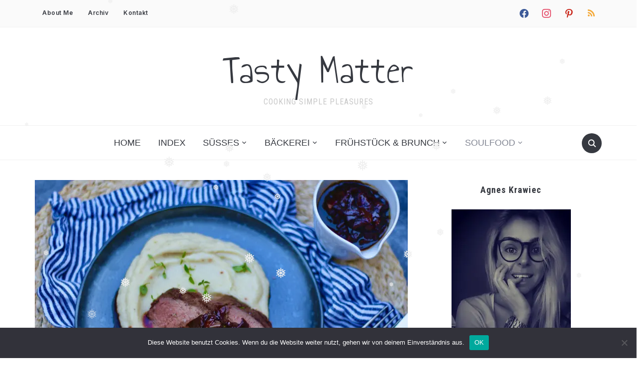

--- FILE ---
content_type: text/html; charset=UTF-8
request_url: https://tastymatter.com/sous-vide-gegartes-wildschweinfilet-auf-blumenkohl-sellerie-pueree-rotwein-balsamico-schalotten
body_size: 59125
content:
<!DOCTYPE html>
<html lang="de">
<head>
    <meta charset="UTF-8">
    <meta name="viewport" content="width=device-width, initial-scale=1.0">
    <link rel="profile" href="http://gmpg.org/xfn/11">
    <link rel="pingback" href="https://tastymatter.com/xmlrpc.php">
    <link rel="preload" as="font" href="https://tastymatter.com/wp-content/themes/foodica/fonts/foodica.ttf" type="font/ttf" crossorigin>

    <style id="jetpack-boost-critical-css">@media all{:root{--swiper-theme-color:#007aff}.swiper{margin-left:auto;margin-right:auto;position:relative;overflow:hidden;list-style:none;padding:0;z-index:1}.swiper-wrapper{position:relative;width:100%;height:100%;z-index:1;display:flex;box-sizing:content-box}.swiper-wrapper{transform:translate3d(0,0,0)}.swiper-slide{flex-shrink:0;width:100%;height:100%;position:relative}:root{--swiper-navigation-size:44px}.swiper-button-next,.swiper-button-prev{position:absolute;top:50%;width:calc(var(--swiper-navigation-size)/44*27);height:var(--swiper-navigation-size);margin-top:calc(0px - (var(--swiper-navigation-size)/ 2));z-index:10;display:flex;align-items:center;justify-content:center;color:var(--swiper-navigation-color,var(--swiper-theme-color))}.swiper-button-next:after,.swiper-button-prev:after{font-family:swiper-icons;font-size:var(--swiper-navigation-size);text-transform:none!important;letter-spacing:0;text-transform:none;font-variant:initial;line-height:1}.swiper-button-prev{left:10px;right:auto}.swiper-button-prev:after{content:"prev"}.swiper-button-next{right:10px;left:auto}.swiper-button-next:after{content:"next"}.swiper-pagination{position:absolute;text-align:center;transform:translate3d(0,0,0);z-index:10}.swiper-lazy-preloader{width:42px;height:42px;position:absolute;left:50%;top:50%;margin-left:-21px;margin-top:-21px;z-index:10;transform-origin:50%;box-sizing:border-box;border:4px solid var(--swiper-preloader-color,var(--swiper-theme-color));border-radius:50%;border-top-color:transparent}.swiper-lazy-preloader-white{--swiper-preloader-color:#fff}}@media all{.mfp-hide{display:none!important}}@media all{.wpz-insta-lightbox img:not([src]){visibility:hidden}.wpz-insta-lightbox{display:flex;flex-direction:row;background-color:#fff;border-radius:4px;max-height:100%;position:relative;top:50%;transform:translateY(-50%)}.wpz-insta-lightbox-wrapper{display:flex;justify-content:center;height:80vh;position:relative;top:50%;transform:translateY(-50%)}.wpz-insta-lightbox-wrapper .wpz-insta-lightbox .details-wrapper{width:30%}.wpz-insta-lightbox-wrapper .wpz-insta-lightbox .details-wrapper .wpz-insta-header{display:flex;flex-wrap:wrap;align-items:center;padding:16px;border-bottom:1px solid #efefef}.wpz-insta-lightbox-wrapper .wpz-insta-lightbox .details-wrapper .wpz-insta-header .wpz-insta-avatar img{width:42px;height:42px;border-radius:50%}.wpz-insta-lightbox-wrapper .wpz-insta-lightbox .details-wrapper .wpz-insta-header .wpz-insta-follow a,.wpz-insta-lightbox-wrapper .wpz-insta-lightbox .details-wrapper .wpz-insta-header .wpz-insta-username a{color:#262626;font-weight:600;text-decoration:none;font-size:14px}.wpz-insta-lightbox-wrapper .wpz-insta-lightbox .details-wrapper .wpz-insta-header .wpz-insta-follow a{color:#0095f6}.wpz-insta-lightbox-wrapper .wpz-insta-lightbox .details-wrapper .wpz-insta-header>div{margin-right:13px;min-width:42px}.wpz-insta-lightbox-wrapper .wpz-insta-lightbox .details-wrapper .wpz-insta-header .wpz-insta-buttons{display:flex}.wpz-insta-lightbox-wrapper .wpz-insta-lightbox .details-wrapper .wpz-insta-header .wpz-insta-buttons>div{padding:5px}.wpz-insta-lightbox-wrapper .wpz-insta-lightbox .details-wrapper .wpz-insta-caption{color:#262626;line-height:1.5;font-size:14px;padding:16px;font-weight:400;overflow-y:scroll;max-height:384px;border-bottom:1px solid #efefef}.wpz-insta-lightbox-wrapper .wpz-insta-lightbox .details-wrapper .wpz-insta-date{font-size:11px;padding:16px;color:#8e8e8e;flex:1}.wpz-insta-lightbox-wrapper .wpz-insta-lightbox .image-wrapper{flex-grow:1;text-align:center;position:relative;width:100%;max-width:70%;background:#000;border-radius:4px 0 0 4px;overflow:hidden}.wpz-insta-lightbox-wrapper .wpz-insta-lightbox .image-wrapper img{max-height:100%;max-width:100%;-o-object-fit:cover;object-fit:cover;height:100%;display:block;margin:0 auto;padding:0}.wpz-insta-lightbox-wrapper>.swiper{width:1000px}.wpz-insta-lightbox-wrapper .swiper-button-next,.wpz-insta-lightbox-wrapper .swiper-button-prev{background-image:none}.wpz-insta-lightbox-wrapper>.swiper>.swiper-button-next,.wpz-insta-lightbox-wrapper>.swiper>.swiper-button-prev{position:fixed}.wpz-insta-lightbox-wrapper>.swiper .swiper-button-next,.wpz-insta-lightbox-wrapper>.swiper .swiper-button-prev{color:#fff;opacity:.75}.wpz-insta-lightbox-wrapper .wpz-insta-lightbox .details-wrapper{display:flex;flex-direction:column;flex-grow:1}.wpz-insta-lightbox-wrapper .wpz-insta-lightbox .details-wrapper .view-post{padding:16px;text-decoration:none;font-size:12px;color:#262626;font-weight:400;line-height:20px;display:flex;border-top:1px solid #efefef;flex-wrap:wrap;justify-content:space-between}.wpz-insta-lightbox-wrapper .wpz-insta-lightbox .details-wrapper .view-post a{text-decoration:none;font-size:12px;color:#262626;font-weight:400;line-height:20px;text-align:center;display:inline-block}.wpz-insta-lightbox-wrapper .wpz-insta-lightbox .details-wrapper .view-post a span{margin-right:10px}.wpz-insta-lightbox-wrapper .wpz-insta-lightbox .details-wrapper .view-post .delimiter{padding:0 10px}:root{--swiper-navigation-color:white!important;--swiper-theme-color:white!important;--swiper-navigation-size:30px}@media screen and (max-width:1200px){.wpz-insta-lightbox-wrapper .wpz-insta-lightbox{flex-wrap:wrap}.wpz-insta-lightbox-wrapper>.swiper{width:86%}}@media screen and (max-width:860px){.wpz-insta-lightbox-wrapper .wpz-insta-lightbox .details-wrapper .wpz-insta-caption{font-size:12px;max-height:134px}}@media screen and (max-width:768px){.wpz-insta-lightbox{flex-direction:column;max-height:none}.wpz-insta-lightbox-wrapper .wpz-insta-lightbox .image-wrapper img{max-height:400px;min-width:400px}.wpz-insta-lightbox-wrapper .wpz-insta-lightbox .image-wrapper{border-radius:4px 4px 0 0;max-width:100%;height:65%}.wpz-insta-lightbox-wrapper .wpz-insta-lightbox .details-wrapper .wpz-insta-caption{max-height:134px}.wpz-insta-lightbox-wrapper .wpz-insta-lightbox .details-wrapper{width:100%;height:35%}}@media screen and (max-width:600px){.wpz-insta-lightbox-wrapper .wpz-insta-lightbox .image-wrapper img{min-height:280px;min-width:280px}.wpz-insta-lightbox-wrapper>.swiper{width:76%}.wpz-insta-lightbox-wrapper .wpz-insta-lightbox .image-wrapper{height:55%}.wpz-insta-lightbox-wrapper .wpz-insta-lightbox .details-wrapper{height:45%}}}@media all{@media screen and (max-width:1200px){.inner-wrap{padding:0 2%}.prevnext .next_post_pag{display:none}}@media (min-width:980px){#menu-main-slide,#menu-main-slide_compact{display:none!important}}@media screen and (max-width:979px){.wpz_header_layout_compact .logo_wrapper_main{z-index:1000}.navbar-brand-wpz{margin-top:15px;margin-bottom:15px}.header_social{float:none;text-align:left}#navbar-main,#navbar-top{display:none}.main-navbar{padding:4px 0;min-height:60px;overflow-y:scroll}.logo_wrapper_main{display:flex;justify-content:space-between;align-items:center;flex-flow:row wrap}.logo_wrapper_main .navbar-header{margin-left:auto;margin-right:auto;margin-top:14px;margin-bottom:14px}.wpz_header_layout_compact .logo_wrapper_main .navbar-header{transform:translateX(+20px);max-width:72%}.logo_wrapper_main .sb-search .sb-icon-search{color:#363940;background:0 0;font-size:18px}.logo_wrapper_main .sb-search{position:relative;right:0}.wpz_header_layout_compact .main-navbar{display:none;visibility:hidden}.wpz_header_layout_compact .tagline{display:none}.wpz_header_layout_compact .logo_wrapper_main{padding:0;margin:0 2%;margin-bottom:20px;border-bottom:2px solid #eee}}@media screen and (max-width:768px){.inner-wrap{padding:0 4%}.wpz_header_layout_compact .logo_wrapper_main{padding-left:4%;padding-right:4%;margin-left:0;margin-right:0}h1{font-size:28px}h2{font-size:26px}h3{font-size:22px}.navbar-brand-wpz h1{font-size:60px;letter-spacing:0}.navbar-brand-wpz{margin-top:5px;margin-bottom:5px}.carousel-slider .item{margin:0 2%0 0;width:48%}.entry-title{font-size:20px}.single h1.entry-title{font-size:36px}.content-area{width:100%;float:none}#sidebar{float:none;margin:50px auto 0;width:100%;max-width:365px}}@media screen and (max-width:640px){.entry-meta{font-size:12px}.single h1.entry-title{font-size:28px}.carousel-slider .item{margin:0;width:100%}.sb-search{right:2%}}@media screen and (max-width:460px){.prevnext .prevnext_title{max-width:43%}}}@media all{html{font-family:sans-serif;-webkit-text-size-adjust:100%;-ms-text-size-adjust:100%}body{margin:0}article,header,main,nav{display:block}a{background-color:transparent}h1{font-size:2em;margin:.67em 0}img{border:0;vertical-align:top}svg:not(:root){overflow:hidden}input,textarea{color:inherit;font:inherit;margin:0}input,textarea{font-family:inherit;font-size:inherit;line-height:inherit}input[type=submit]{-webkit-appearance:button}input{line-height:normal}input[type=search]::-webkit-search-cancel-button{-webkit-appearance:none}input[type=search]{-webkit-appearance:textfield;-moz-box-sizing:content-box;-webkit-box-sizing:content-box;box-sizing:content-box}fieldset{border:2px solid silver;margin:0 2px;padding:.35em .625em .75em}textarea{overflow:auto}p{margin:0}.screen-reader-text{position:absolute;width:1px;height:1px;margin:-1px;padding:0;overflow:hidden;clip:rect(0,0,0,0);border:0}a{color:#363940}@font-face{font-family:foodica;font-weight:400;font-style:normal;font-display:block}h1,h2,h3{font-weight:500;line-height:1.1;color:#000}h1,h2,h3{margin-top:0;margin-bottom:20px}h1{font-size:36px}h2{font-size:30px}h3{font-size:24px}p{margin-bottom:1em}em{font-style:italic}blockquote{margin:0 1.5em}html{box-sizing:border-box}*,:after,:before{box-sizing:border-box}blockquote{quotes:""""}blockquote:after,blockquote:before{content:""}ul{margin:0 0 1.5em 1em;padding:0}ul{list-style:disc}li>ul{margin-bottom:0;margin-left:1.5em}img{height:auto;max-width:100%}input[type=submit]{font-family:"Roboto Condensed",sans-serif;text-transform:uppercase;font-size:16px;font-weight:600;background-color:#363940;border:none;color:#fff;border-radius:2px}label{display:block;margin-bottom:10px;font-weight:500}input[type=submit]{width:auto}input,textarea{padding:8px 12px;font-size:16px;font-weight:400;background:#fff;border:1px solid #e2e2e2;color:#444;border-radius:2px}input[type=submit],input[type=text],textarea{margin-bottom:20px}input[type=text],textarea{-webkit-appearance:none}a{text-decoration:none}.sf-menu{margin:0;padding:0;list-style:none}.sf-menu *{margin:0;padding:0;list-style:none}.sf-menu li{position:relative}.sf-menu ul{position:absolute;display:none;top:100%;left:0;z-index:99}.sf-menu>li{float:left}.sf-menu a{display:block;position:relative}.sf-menu ul ul{top:0;left:100%}.navbar-wpz{position:relative;z-index:100}.navbar-wpz>li{padding:0}.navbar-wpz>li:first-child{padding-left:0}.navbar-wpz>li:last-child{margin-right:0}.navbar-wpz a{padding:10px 15px;text-transform:uppercase}.navbar-wpz ul{background:#fff;text-align:left;margin:0;padding:5px 0;font-size:16px;left:10%;width:220px;border:1px solid #f0f0f0;border-radius:3px;background:#fff}.navbar-wpz ul a{text-align:left}.navbar-wpz ul li{border-bottom:1px solid #f0f0f0}.navbar-wpz ul li:last-child{border:none}.navbar-wpz ul a{line-height:1.5;padding:10px 15px;font-size:12px;font-family:Inter,sans-serif;font-weight:600;letter-spacing:1px}.navbar-wpz ul ul{right:100%;margin-top:0}.navbar-wpz>li>ul:before{content:"";display:block;width:0;height:0;border-left:7px solid transparent;border-right:7px solid transparent;border-bottom:7px solid #fff;position:absolute;top:-7px;left:14px;z-index:470}.navbar-wpz>li>ul:after{content:"";display:block;width:0;height:0;border-left:8px solid transparent;border-right:8px solid transparent;border-bottom:8px solid #f0f0f0;position:absolute;top:-8px;left:13px;z-index:460}.navbar-wpz .current-menu-parent>a{color:#818592}.top-navbar{padding:6px 0;font-size:12px;position:relative;border-bottom:1px solid #f0f0f0;background:#fafafa;z-index:1001}.top-navbar .navbar-wpz{float:left;max-width:80%}.top-navbar a{font-weight:600;letter-spacing:.5px}.main-navbar{margin-bottom:40px;border-top:1px solid #f0f0f0;border-bottom:1px solid #f0f0f0;text-align:center;padding:10px 0;min-height:70px;position:relative;background:#fff;width:100%;z-index:1000}.main-navbar .inner-wrap{position:relative}.top-navbar:after,.top-navbar:before{content:" ";display:table}.main-navbar:after,.main-navbar:before{content:" ";display:table}.top-navbar:after{clear:both}.main-navbar:after{clear:both}.main-navbar .sf-menu>li{display:inline-block;float:none}.main-navbar .navbar-wpz>li:last-child{padding-right:0}.main-navbar a{font-size:18px;font-family:"Roboto Condensed",sans-serif}#menu-main-slide,#menu-main-slide_compact{display:none!important}#pageslide .panel{background:#eff4f7}#pageslide{display:none;position:absolute;position:fixed;top:0;left:0;right:0;bottom:0;height:100%;width:100%;z-index:999999;padding:0;background-color:rgba(0,0,0,.68);overflow:auto}#pageslide .panel{display:none;position:absolute;top:0;left:0;font-size:14px;width:350px;max-width:85%;min-height:100%;padding-top:80px}#pageslide .panel .widget{padding:0 7%;text-align:left}#pageslide .closeBtn{width:60px;height:60px;position:absolute;right:0;top:0;z-index:100;font-size:46px;line-height:60px;text-align:center;vertical-align:middle}#pageslide .closeBtn:after{opacity:1;content:"×";display:block}input[type=text]{-webkit-appearance:none;-webkit-border-radius:0}.sb-search{position:absolute;margin:5px 0 0;z-index:200;right:30px;width:40px;height:40px}.sb-search .sb-search-input{position:absolute;top:0;right:0;border:none;outline:0;width:20px;height:19px;margin:0;z-index:10;padding:10px 40px 10px 15px;font-family:inherit;font-size:16px;color:#fff;visibility:hidden;opacity:0;border:none;border-radius:50px;background:#818592}.sb-search .sb-icon-search{width:40px;height:40px;display:block;position:absolute;right:0;top:0;padding:0;margin:0;line-height:40px;text-align:center}.sb-search .sb-search-submit{width:40px;height:40px;display:block;position:absolute;right:0;top:0;padding:0;margin:0;line-height:40px;text-align:center;background:#fff;opacity:0;color:#363940;border:none;outline:0;z-index:-1}.sb-search .sb-icon-search{color:#fff;background:#363940;z-index:90;font-size:16px;font-family:foodica;speak:none;font-style:normal;font-weight:700;font-variant:normal;text-transform:none;-webkit-font-smoothing:antialiased;border-radius:50px}.sb-search .sb-icon-search:before{content:""}.sb-search input[type=search].sb-search-input{-webkit-appearance:none}.sb-search .sb-search-input::-webkit-input-placeholder{color:#eff4f7}.sb-search .sb-search-input:-moz-placeholder{color:#eff4f7}.sb-search .sb-search-input::-moz-placeholder{color:#eff4f7}.sb-search .sb-search-input:-ms-input-placeholder{color:#eff4f7}.header_social{float:right;text-align:right}.header_social .widget{margin:0}.header_social .widget .zoom-social-icons-list--no-labels.zoom-social-icons-list--without-canvas{margin:0}.header_social .zoom-social-icons-list--without-canvas .socicon{color:#363940;padding:5px}.logo_wrapper_main{overflow:auto;position:relative}@media (min-width:980px){.wpz_header_layout_compact .logo_wrapper_main .navbar-header-compact,.wpz_header_layout_compact .logo_wrapper_main .sb-search{display:none}}.screen-reader-text{clip:rect(1px,1px,1px,1px);position:absolute!important;height:1px;width:1px;overflow:hidden}.clear:after,.clear:before,.entry-content:after,.entry-content:before,.site-header:after,.site-header:before{content:"";display:table;table-layout:fixed}.clear:after,.entry-content:after,.site-header:after{clear:both}html{font-size:10px}body,html{margin:0;padding:0;overflow-x:hidden}body{margin:0;padding:0;font-family:Inter,sans-serif;font-size:16px;font-weight:400;background-repeat:no-repeat;-webkit-font-smoothing:antialiased;-moz-osx-font-smoothing:grayscale;background:#fff;line-height:1.6;color:#444}.site-main:after,.site-main:before{content:" ";display:table}.site-main:after{clear:both}.inner-wrap{max-width:1200px;margin:0 auto;padding:0 30px}.content-area{float:left;width:65.79%}.post-thumb img{max-width:100%;height:auto}.entry-title{margin:0 0 15px;font-size:24px;font-weight:600;line-height:1.4}.entry-content:before{content:" ";display:table}.entry-content:after{content:" ";display:table;clear:both}.entry-content p{margin-bottom:28px;line-height:1.8}.entry-content img{max-width:100%;height:auto}.entry-meta{margin-bottom:15px;color:#999;text-align:center}.entry-meta span+span:before{content:" ● ";color:#b6babb;margin:0 5px;font-style:normal;opacity:.5;font-size:9px;vertical-align:middle}.entry-meta a{font-weight:400}.entry-header{margin:0 0 30px}.single .content-area .post-thumb{margin:0 0 25px}.single h1.entry-title{font-size:38px;text-align:center;line-height:1.4;font-weight:600}.single .entry-meta{font-size:16px}.entry-content{line-height:1.7;padding-bottom:15px}.entry-content h3{margin-bottom:25px;line-height:1.4;font-weight:600}.entry-content img.alignnone{margin-bottom:20px;max-width:100%;height:auto}.entry-content blockquote{border-left:solid 3px #ddd;font-style:italic;font-size:18px;margin:45px 40px;padding:0 0 0 40px}.single div#jp-relatedposts h3.jp-relatedposts-headline{font-family:"Roboto Condensed",sans-serif;text-transform:uppercase;text-align:center;font-size:18px;font-weight:700}.single div#jp-relatedposts h3.jp-relatedposts-headline em:before{display:none}.prevnext>div+div{border-left:1px solid #eee}.prevnext img{margin:0 15px;max-width:100px;height:auto;display:inline-block;vertical-align:middle}.prevnext .next_post_pag{width:49.5%;padding-left:2.5%;float:right;text-align:right}.prevnext .prevnext_title{display:inline-block;vertical-align:middle;max-width:53%;font-weight:600;font-size:16px;max-height:100px;line-height:1.5;overflow:hidden;position:relative}.prevnext_container{position:relative}.next_post_pag .prevnext_container:after{content:"";display:inline-block;vertical-align:middle;-webkit-font-smoothing:antialiased;font:normal 20px/100%"dashicons";margin:0;color:#363940;speak:none;font-style:normal;font-weight:400;font-variant:normal;text-transform:none;line-height:1}#respond label{font-weight:400;font-size:16px;margin-bottom:5px;text-transform:uppercase;font-family:"Roboto Condensed",sans-serif}#respond textarea{width:100%;height:150px;margin-bottom:0}.site-header{position:relative}.navbar-brand-wpz{margin:35px auto;text-align:center}.navbar-brand-wpz h1{font-weight:400;letter-spacing:-1px;font-family:"Annie Use Your Telescope",sans-serif;line-height:1.2;font-size:85px;margin:0}.navbar-brand-wpz .tagline{font-family:"Roboto Condensed",sans-serif;text-transform:uppercase;font-size:16px;letter-spacing:1px;color:#c7c7c7}#sidebar{float:right;width:32.018%;max-width:365px;margin-left:2%}.widget{margin-bottom:50px;position:relative;text-align:center}.widget .title{margin-bottom:20px;padding:10px 0;color:#363940;font-size:18px;letter-spacing:1px;font-weight:700;text-transform:uppercase;text-align:center;font-family:"Roboto Condensed",sans-serif}#sidebar .widget:after{content:" ";margin:50px auto;width:100px;height:2px;background:#e5e5e5;display:block}.widget ul{clear:both;margin:0}.widget ul li{list-style-type:none;margin:0 0 5px}.textwidget img{max-width:100%;height:auto}.wpzoom-bio{text-align:center}.wpzoom-bio .meta{display:block;margin:0 0 10px;font-weight:700;font-size:20px}.wpzoom-bio .content{line-height:1.8}.carousel-slider .item{position:relative;white-space:normal;margin:0 1.5%0 0;width:31.5%;text-align:center;vertical-align:top;display:inline-block}.carousel_widget_wrapper>div .item{display:none}.carousel-slider .post-thumb{margin:0 0 15px}.carousel-slider .item .entry-title{margin:0 0 5px}.feature-posts-list br{display:none}iframe{max-width:100%}}@media all{@font-face{font-family:wpzoom-socicon;font-weight:400;font-style:normal;text-transform:initial;font-display:block}.socicon{position:relative;top:3px;display:inline-block;font-family:wpzoom-socicon;font-style:normal;font-weight:400;line-height:1;-webkit-font-smoothing:antialiased;-moz-osx-font-smoothing:grayscale;font-size:1.2em}.zoom-social-icons-widget .socicon{font-family:wpzoom-socicon!important}.socicon:empty{width:1em}.socicon-facebook{background-color:#0866ff;color:#0866ff}.social-icon.socicon-facebook:before{content:""}.socicon-instagram{background-color:#e4405f;color:#e4405f}.social-icon.socicon-instagram:before{content:""}.socicon-pinterest{background-color:#c92619;color:#c92619}.social-icon.socicon-pinterest:before{content:""}}@media all{@font-face{font-family:FontAwesome;font-weight:400;font-style:normal;font-display:block}.fa{display:inline-block;font:normal normal normal 14px/1 FontAwesome;font-size:inherit;text-rendering:auto;-webkit-font-smoothing:antialiased;-moz-osx-font-smoothing:grayscale}.fa-rss:before{content:""}}@media all{.zoom-social-icons-list{list-style-type:none}.zoom-social_icons-list__item{margin:0 0 10px}.zoom-social-icons-list--no-labels .zoom-social_icons-list__item{display:inline-block;margin:4px;border:none}.zoom-social-icons-list .fa,.zoom-social-icons-list .socicon{padding:8px;-moz-box-sizing:content-box;-webkit-box-sizing:content-box;box-sizing:content-box;top:0;vertical-align:middle;width:1em;height:1em;line-height:1em;font-size:1.2em}.zoom-social-icons-list--without-canvas .fa,.zoom-social-icons-list--without-canvas .socicon{background:0 0}.widget .zoom-social-icons-list--without-canvas{margin-left:-8px;margin-top:-4px}.widget .zoom-social-icons-list--no-labels.zoom-social-icons-list--without-canvas{margin-left:-14px;margin-top:-8px}.zoom-social_icons-list__link{text-align:center;text-decoration:none!important}.zoom-social-icons-list--round .fa,.zoom-social-icons-list--round .socicon{-moz-border-radius:100px;-webkit-border-radius:100px;border-radius:100px}.zoom-social-icons-list{margin:0;padding:0}.screen-reader-text{border:0;clip:rect(1px,1px,1px,1px);clip-path:inset(50%);height:1px;margin:-1px;overflow:hidden;padding:0;position:absolute!important;width:1px;word-wrap:normal!important}}@media all{#cookie-notice .cn-button:not(.cn-button-custom){font-family:-apple-system,BlinkMacSystemFont,Arial,Roboto,"Helvetica Neue",sans-serif;font-weight:400;font-size:13px;text-align:center}#cookie-notice *{-webkit-box-sizing:border-box;-moz-box-sizing:border-box;box-sizing:border-box}#cookie-notice .cookie-notice-container{display:block}#cookie-notice.cookie-notice-hidden .cookie-notice-container{display:none}.cookie-notice-container{padding:15px 30px;text-align:center;width:100%;z-index:2}.cn-close-icon{position:absolute;right:15px;top:50%;margin-top:-10px;width:15px;height:15px;opacity:.5;padding:10px;outline:0}.cn-close-icon:after,.cn-close-icon:before{position:absolute;content:" ";height:15px;width:2px;top:3px;background-color:grey}.cn-close-icon:before{transform:rotate(45deg)}.cn-close-icon:after{transform:rotate(-45deg)}#cookie-notice .cn-button{margin:0 0 0 10px;display:inline-block}#cookie-notice .cn-button:not(.cn-button-custom){letter-spacing:.25px;margin:0 0 0 10px;text-transform:none;display:inline-block;touch-action:manipulation;white-space:nowrap;outline:0;box-shadow:none;text-shadow:none;border:none;-webkit-border-radius:3px;-moz-border-radius:3px;border-radius:3px;text-decoration:none;padding:8.5px 10px;line-height:1;color:inherit}.cn-text-container{margin:0 0 6px}.cn-buttons-container,.cn-text-container{display:inline-block}@media all and (max-width:900px){.cookie-notice-container #cn-notice-buttons,.cookie-notice-container #cn-notice-text{display:block}#cookie-notice .cn-button{margin:0 5px 5px}}@media all and (max-width:480px){.cookie-notice-container{padding:15px 25px}}}@media all{@font-face{font-family:FontAwesome;font-weight:400;font-style:normal}.fa{display:inline-block;font:normal normal normal 14px/1 FontAwesome;font-size:inherit;text-rendering:auto;-webkit-font-smoothing:antialiased;-moz-osx-font-smoothing:grayscale}.fa-rss:before{content:""}}@media all{@font-face{font-family:dashicons;font-weight:400;font-style:normal}.dashicons{font-family:dashicons;display:inline-block;line-height:1;font-weight:400;font-style:normal;speak:never;text-decoration:inherit;text-transform:none;text-rendering:auto;-webkit-font-smoothing:antialiased;-moz-osx-font-smoothing:grayscale;width:20px;height:20px;font-size:20px;vertical-align:top;text-align:center}.dashicons-instagram:before{content:""}}@media all{@charset "UTF-8";ul{box-sizing:border-box}.screen-reader-text{clip:rect(1px,1px,1px,1px);word-wrap:normal!important;border:0;-webkit-clip-path:inset(50%);clip-path:inset(50%);height:1px;margin:-1px;overflow:hidden;padding:0;position:absolute;width:1px}html :where(img[class*=wp-image-]){height:auto;max-width:100%}}@media all{@charset "UTF-8";:root{--swiper-theme-color:#007aff}.jp-carousel-overlay .swiper-container{list-style:none;margin-left:auto;margin-right:auto;overflow:hidden;padding:0;position:relative;z-index:1}.jp-carousel-overlay .swiper-wrapper{box-sizing:content-box;display:flex;height:100%;position:relative;width:100%;z-index:1}.jp-carousel-overlay .swiper-wrapper{transform:translateZ(0)}:root{--swiper-navigation-size:44px}.jp-carousel-overlay .swiper-button-next,.jp-carousel-overlay .swiper-button-prev{align-items:center;color:var(--swiper-navigation-color,var(--swiper-theme-color));display:flex;height:var(--swiper-navigation-size);justify-content:center;margin-top:calc(0px - var(--swiper-navigation-size)/ 2);position:absolute;top:50%;width:calc(var(--swiper-navigation-size)/44*27);z-index:10}.jp-carousel-overlay .swiper-button-next:after,.jp-carousel-overlay .swiper-button-prev:after{font-family:swiper-icons;font-size:var(--swiper-navigation-size);font-variant:normal;letter-spacing:0;line-height:1;text-transform:none!important;text-transform:none}.jp-carousel-overlay .swiper-button-prev{left:10px;right:auto}.jp-carousel-overlay .swiper-button-prev:after{content:"prev"}.jp-carousel-overlay .swiper-button-next{left:auto;right:10px}.jp-carousel-overlay .swiper-button-next:after{content:"next"}.jp-carousel-overlay .swiper-pagination{position:absolute;text-align:center;transform:translateZ(0);z-index:10}:root{--jp-carousel-primary-color:#fff;--jp-carousel-primary-subtle-color:#999;--jp-carousel-bg-color:#000;--jp-carousel-bg-faded-color:#222;--jp-carousel-border-color:#3a3a3a}.jp-carousel-overlay .swiper-button-next,.jp-carousel-overlay .swiper-button-prev{background-image:none}.jp-carousel-wrap *{line-height:inherit}.jp-carousel-wrap.swiper-container{height:auto;width:100vw}.jp-carousel-overlay .swiper-button-next,.jp-carousel-overlay .swiper-button-prev{background-image:none;height:auto;opacity:.5;padding:20px 40px;width:auto}.jp-carousel-overlay .swiper-button-next:after,.jp-carousel-overlay .swiper-button-prev:after{content:none}.jp-carousel-overlay .swiper-button-next svg,.jp-carousel-overlay .swiper-button-prev svg{background:var(--jp-carousel-bg-color);border-radius:4px;height:30px;width:28px}.jp-carousel-overlay{background:var(--jp-carousel-bg-color);bottom:0;direction:ltr;font-family:Helvetica Neue,sans-serif!important;left:0;overflow-x:hidden;overflow-y:auto;position:fixed;right:0;top:0;z-index:2147483647}.jp-carousel-overlay *{box-sizing:border-box}.jp-carousel-overlay h2:before,.jp-carousel-overlay h3:before{content:none;display:none}.jp-carousel-overlay .swiper-container .swiper-button-prev{left:0;right:auto}.jp-carousel-overlay .swiper-container .swiper-button-next{left:auto;right:0}.jp-carousel-container{display:grid;grid-template-rows:1fr 64px;height:100%}.jp-carousel-info{-webkit-font-smoothing:subpixel-antialiased!important;background-color:var(--jp-carousel-bg-color);display:flex;flex-direction:column;opacity:1;text-align:left!important;z-index:100}.jp-carousel-info-footer{align-items:center;display:flex;height:64px;justify-content:space-between;position:relative}.jp-carousel-info-extra,.jp-carousel-info-footer{background-color:var(--jp-carousel-bg-color);width:100vw}.jp-carousel-info-extra{border-top:1px solid var(--jp-carousel-bg-faded-color);display:none;padding:35px}.jp-carousel-title-and-caption{margin-bottom:15px}.jp-carousel-photo-info{left:0!important;width:100%!important}.jp-carousel-comments-wrapper{display:none;padding:0;width:100%!important}.jp-carousel-close-hint{color:var(--jp-carousel-primary-color);height:45px;letter-spacing:0!important;padding:10px;position:fixed;right:30px;text-align:right;top:20px;width:45px;z-index:15}.jp-carousel-close-hint svg{background:var(--jp-carousel-bg-color);border-radius:4px;padding:3px 2px}.jp-carousel-pagination-container{flex:1;margin:0 15px 0 35px}.jp-carousel-pagination,.jp-swiper-pagination{color:var(--jp-carousel-primary-color);display:none;font-size:15px;font-weight:400;position:static!important;white-space:nowrap}.jp-carousel-pagination-container .swiper-pagination{line-height:8px;text-align:left}.jp-carousel-pagination{padding-left:5px}.jp-carousel-info-footer .jp-carousel-photo-title-container{flex-basis:50vw;flex:4;justify-content:center;margin:0;overflow:hidden}.jp-carousel-photo-caption,.jp-carousel-photo-title{background:0 0!important;border:none!important;color:var(--jp-carousel-primary-color);display:inline-block;font:normal 20px/1.3em Helvetica Neue,sans-serif;letter-spacing:0!important;line-height:normal;margin:0 0 10px;overflow:hidden;padding:0;text-shadow:none!important;text-transform:none!important}.jp-carousel-info-footer .jp-carousel-photo-caption{color:var(--jp-carousel-primary-subtle-color);font-size:15px;margin:0;text-align:center;text-overflow:ellipsis;white-space:nowrap}.jp-carousel-photo-title{font-size:32px;margin-bottom:2px}.jp-carousel-photo-description{color:var(--jp-carousel-primary-subtle-color);font-size:16px;margin:25px 0;overflow:hidden;overflow-wrap:break-word;width:100%}.jp-carousel-caption{font-size:14px;font-weight:400;margin:0}.jp-carousel-image-meta{color:var(--jp-carousel-primary-color);display:none;font-size:13px;font:12px/1.4 Helvetica Neue,sans-serif!important;width:100%}.jp-carousel-image-meta ul{list-style:none!important;margin:0!important;padding:0!important}a.jp-carousel-image-download{clear:both;color:var(--jp-carousel-primary-subtle-color);display:inline-block;font-size:14px;font-weight:400;line-height:1;text-decoration:none}a.jp-carousel-image-download svg{display:inline-block;margin:0 3px;padding-bottom:2px;vertical-align:middle}.jp-carousel-comments{background:none transparent;bottom:10px;font:15px/1.7 Helvetica Neue,sans-serif!important;font-weight:400;margin-top:20px;width:100%}#jp-carousel-comment-form{margin:0 0 10px!important;width:100%}#jp-carousel-loading-overlay{bottom:0;display:none;left:0;position:fixed;right:0;top:0}#jp-carousel-loading-wrapper{align-items:center;display:flex;height:100vh;justify-content:center;width:100vw}#jp-carousel-library-loading,#jp-carousel-library-loading:after{border-radius:50%;height:40px;width:40px}#jp-carousel-library-loading{border:8px solid hsla(0,0%,100%,.2);border-left:8px solid var(--jp-carousel-primary-color);float:left;font-size:10px;margin:22px 0 0 10px;position:relative;text-indent:-9999em;transform:translateZ(0)}#jp-carousel-comment-form-spinner,#jp-carousel-comment-form-spinner:after{border-radius:50%;height:20px;width:20px}#jp-carousel-comment-form-spinner{border:4px solid hsla(0,0%,100%,.2);border-left:4px solid var(--jp-carousel-primary-color);bottom:0;display:none;float:left;font-size:10px;left:0;margin:0 auto;position:absolute;right:0;text-indent:-9999em;top:calc(50% - 15px);transform:translateZ(0)}.jp-carousel-info-content-wrapper{margin:auto;max-width:800px}#jp-carousel-comment-form-submit-and-info-wrapper{display:none;overflow:hidden;width:100%}#jp-carousel-comment-form-commenting-as input{background:var(--jp-carousel-bg-color);border:1px solid var(--jp-carousel-border-color);border-radius:2px;box-shadow:inset 2px 2px 2px rgba(0,0,0,.2);color:var(--jp-carousel-primary-subtle-color);float:left;font:16px/1.4 Helvetica Neue,sans-serif!important;padding:10px;width:285px}#jp-carousel-comment-form-commenting-as fieldset{border:none;clear:both;float:left;margin:20px 0 0;padding:0}#jp-carousel-comment-form-commenting-as label{float:left;font:400 13px/1.7 Helvetica Neue,sans-serif!important;margin:0 20px 3px 0;width:100px}#jp-carousel-comment-form-button-submit{background:var(--jp-carousel-bg-color);border:1px solid var(--jp-carousel-primary-color);border-radius:3px;color:var(--jp-carousel-primary-color);display:block;font-size:14px;margin-left:auto;margin-top:20px;padding:8px 16px}#jp-carousel-comment-form-container{color:var(--jp-carousel-primary-subtle-color);margin-bottom:15px;margin-top:20px;overflow:hidden;position:relative;width:100%}#jp-carousel-comment-post-results{display:none;overflow:auto;width:100%}#jp-carousel-comments-loading{color:var(--jp-carousel-primary-subtle-color);display:none}#jp-carousel-comments-loading{bottom:10px;font:400 15px/1.7 Helvetica Neue,sans-serif!important;margin-bottom:20px;margin-top:20px;text-align:left;width:100%}.jp-carousel-photo-icons-container{display:block;flex:1;margin:0 20px 0 30px;text-align:right;white-space:nowrap}.jp-carousel-icon-btn{background:0 0;border:none;display:inline-block;height:64px;padding:16px;text-decoration:none}.jp-carousel-icon{border:none;border-radius:4px;display:inline-block;font-style:normal;font-weight:400;line-height:0;padding:4px 3px 3px;width:31px}.jp-carousel-icon svg{display:inline-block}.jp-carousel-overlay rect{fill:var(--jp-carousel-primary-color)}.jp-carousel-icon .jp-carousel-has-comments-indicator{background:var(--jp-carousel-primary-color);border-radius:4px;color:var(--jp-carousel-bg-color);display:none;font-family:Helvetica Neue,sans-serif!important;font-size:12px;font-weight:400;line-height:1;margin-left:-16px;padding:2px 4px;position:relative;vertical-align:top}@media only screen and (max-width:760px){.jp-carousel-overlay .swiper-container .swiper-button-next,.jp-carousel-overlay .swiper-container .swiper-button-prev{display:none!important}.jp-carousel-image-meta{box-sizing:border-box;float:none!important;margin-left:0;width:100%!important}.jp-carousel-close-hint{font-size:26px!important;position:fixed!important;right:10px;top:10px}.jp-carousel-wrap{background-color:var(--jp-carousel-bg-color)}.jp-carousel-caption{overflow:visible!important}.jp-carousel-info-footer .jp-carousel-photo-title-container{display:none}.jp-carousel-photo-icons-container{margin:0 10px 0 0;white-space:nowrap}.jp-carousel-icon-btn{padding-left:20px}.jp-carousel-pagination{padding-left:5px}.jp-carousel-pagination-container{margin-left:25px}#jp-carousel-comment-form-commenting-as fieldset,#jp-carousel-comment-form-commenting-as input{float:none;width:100%}}#likes-other-gravatars{background-color:#2e4453;border-width:0;box-shadow:0 0 10px #2e4453;box-shadow:0 0 10px rgba(46,68,83,.6);display:none;min-width:130px;padding:10px 10px 12px;position:absolute;z-index:1000}#likes-other-gravatars *{line-height:normal}#likes-other-gravatars .likes-text{color:#fff;font-size:12px;padding-bottom:8px}#likes-other-gravatars ul{list-style-type:none;margin:0;padding:0;text-indent:0}#likes-other-gravatars ul.wpl-avatars{display:block;max-height:190px;overflow:auto}.post-likes-widget-placeholder .button{display:none}#jp-relatedposts{clear:both;display:none;margin:1em 0;padding-top:1em;position:relative}.jp-relatedposts:after{clear:both;content:"";display:block}#jp-relatedposts h3.jp-relatedposts-headline{display:inline-block;float:left;font-family:inherit;font-size:9pt;font-weight:700;margin:0 0 1em}#jp-relatedposts h3.jp-relatedposts-headline em:before{border-top:1px solid #dcdcde;border-top:1px solid rgba(0,0,0,.2);content:"";display:block;margin-bottom:1em;min-width:30px;width:100%}#jp-relatedposts h3.jp-relatedposts-headline em{font-style:normal;font-weight:700}.screen-reader-text{clip:rect(1px,1px,1px,1px);word-wrap:normal!important;border:0;-webkit-clip-path:inset(50%);clip-path:inset(50%);height:1px;margin:-1px;overflow:hidden;padding:0;position:absolute!important;width:1px}}</style><title>Sous-Vide gegartes Wildschweinfilet auf Blumenkohl-Sellerie Püree &#038; Rotwein-Balsamico-Schalotten &#8211; Tasty Matter</title>
<meta name='robots' content='max-image-preview:large' />

<!-- Social Warfare v4.5.6 https://warfareplugins.com - BEGINNING OF OUTPUT -->
<style>
	@font-face {
		font-family: "sw-icon-font";
		src:url("https://tastymatter.com/wp-content/plugins/social-warfare/assets/fonts/sw-icon-font.eot?ver=4.5.6");
		src:url("https://tastymatter.com/wp-content/plugins/social-warfare/assets/fonts/sw-icon-font.eot?ver=4.5.6#iefix") format("embedded-opentype"),
		url("https://tastymatter.com/wp-content/plugins/social-warfare/assets/fonts/sw-icon-font.woff?ver=4.5.6") format("woff"),
		url("https://tastymatter.com/wp-content/plugins/social-warfare/assets/fonts/sw-icon-font.ttf?ver=4.5.6") format("truetype"),
		url("https://tastymatter.com/wp-content/plugins/social-warfare/assets/fonts/sw-icon-font.svg?ver=4.5.6#1445203416") format("svg");
		font-weight: normal;
		font-style: normal;
		font-display:block;
	}
</style>
<!-- Social Warfare v4.5.6 https://warfareplugins.com - END OF OUTPUT -->

<!-- Jetpack Site Verification Tags -->
<meta name="p:domain_verify" content="dc6e63125c26426b8a86c6add2290717" />
<link rel='dns-prefetch' href='//secure.gravatar.com' />
<link rel='dns-prefetch' href='//www.googletagmanager.com' />
<link rel='dns-prefetch' href='//stats.wp.com' />
<link rel='dns-prefetch' href='//fonts.googleapis.com' />
<link rel='dns-prefetch' href='//i0.wp.com' />
<link rel='dns-prefetch' href='//v0.wordpress.com' />
<link rel='dns-prefetch' href='//widgets.wp.com' />
<link rel='dns-prefetch' href='//s0.wp.com' />
<link rel='dns-prefetch' href='//0.gravatar.com' />
<link rel='dns-prefetch' href='//1.gravatar.com' />
<link rel='dns-prefetch' href='//2.gravatar.com' />
<link rel='dns-prefetch' href='//c0.wp.com' />
<link rel='dns-prefetch' href='//pagead2.googlesyndication.com' />
<link rel='dns-prefetch' href='//fundingchoicesmessages.google.com' />
<link rel="alternate" type="application/rss+xml" title="Tasty Matter &raquo; Feed" href="https://tastymatter.com/feed" />
<link rel="alternate" type="application/rss+xml" title="Tasty Matter &raquo; Kommentar-Feed" href="https://tastymatter.com/comments/feed" />
<link rel="alternate" type="application/rss+xml" title="Tasty Matter &raquo; Sous-Vide gegartes Wildschweinfilet auf Blumenkohl-Sellerie Püree &#038; Rotwein-Balsamico-Schalotten-Kommentar-Feed" href="https://tastymatter.com/sous-vide-gegartes-wildschweinfilet-auf-blumenkohl-sellerie-pueree-rotwein-balsamico-schalotten/feed" />

<!-- tastymatter.com is managing ads with Advanced Ads 2.0.16 – https://wpadvancedads.com/ -->
		<style id='wp-emoji-styles-inline-css' type='text/css'>

	img.wp-smiley, img.emoji {
		display: inline !important;
		border: none !important;
		box-shadow: none !important;
		height: 1em !important;
		width: 1em !important;
		margin: 0 0.07em !important;
		vertical-align: -0.1em !important;
		background: none !important;
		padding: 0 !important;
	}
</style>
<noscript><link rel='stylesheet' id='wp-block-library-css' href='https://c0.wp.com/c/6.4.7/wp-includes/css/dist/block-library/style.min.css' type='text/css' media='all' />
</noscript><link rel='stylesheet' id='wp-block-library-css' href='https://c0.wp.com/c/6.4.7/wp-includes/css/dist/block-library/style.min.css' type='text/css' media="not all" data-media="all" onload="this.media=this.dataset.media; delete this.dataset.media; this.removeAttribute( 'onload' );" />
<style id='wp-block-library-theme-inline-css' type='text/css'>
.wp-block-audio figcaption{color:#555;font-size:13px;text-align:center}.is-dark-theme .wp-block-audio figcaption{color:hsla(0,0%,100%,.65)}.wp-block-audio{margin:0 0 1em}.wp-block-code{border:1px solid #ccc;border-radius:4px;font-family:Menlo,Consolas,monaco,monospace;padding:.8em 1em}.wp-block-embed figcaption{color:#555;font-size:13px;text-align:center}.is-dark-theme .wp-block-embed figcaption{color:hsla(0,0%,100%,.65)}.wp-block-embed{margin:0 0 1em}.blocks-gallery-caption{color:#555;font-size:13px;text-align:center}.is-dark-theme .blocks-gallery-caption{color:hsla(0,0%,100%,.65)}.wp-block-image figcaption{color:#555;font-size:13px;text-align:center}.is-dark-theme .wp-block-image figcaption{color:hsla(0,0%,100%,.65)}.wp-block-image{margin:0 0 1em}.wp-block-pullquote{border-bottom:4px solid;border-top:4px solid;color:currentColor;margin-bottom:1.75em}.wp-block-pullquote cite,.wp-block-pullquote footer,.wp-block-pullquote__citation{color:currentColor;font-size:.8125em;font-style:normal;text-transform:uppercase}.wp-block-quote{border-left:.25em solid;margin:0 0 1.75em;padding-left:1em}.wp-block-quote cite,.wp-block-quote footer{color:currentColor;font-size:.8125em;font-style:normal;position:relative}.wp-block-quote.has-text-align-right{border-left:none;border-right:.25em solid;padding-left:0;padding-right:1em}.wp-block-quote.has-text-align-center{border:none;padding-left:0}.wp-block-quote.is-large,.wp-block-quote.is-style-large,.wp-block-quote.is-style-plain{border:none}.wp-block-search .wp-block-search__label{font-weight:700}.wp-block-search__button{border:1px solid #ccc;padding:.375em .625em}:where(.wp-block-group.has-background){padding:1.25em 2.375em}.wp-block-separator.has-css-opacity{opacity:.4}.wp-block-separator{border:none;border-bottom:2px solid;margin-left:auto;margin-right:auto}.wp-block-separator.has-alpha-channel-opacity{opacity:1}.wp-block-separator:not(.is-style-wide):not(.is-style-dots){width:100px}.wp-block-separator.has-background:not(.is-style-dots){border-bottom:none;height:1px}.wp-block-separator.has-background:not(.is-style-wide):not(.is-style-dots){height:2px}.wp-block-table{margin:0 0 1em}.wp-block-table td,.wp-block-table th{word-break:normal}.wp-block-table figcaption{color:#555;font-size:13px;text-align:center}.is-dark-theme .wp-block-table figcaption{color:hsla(0,0%,100%,.65)}.wp-block-video figcaption{color:#555;font-size:13px;text-align:center}.is-dark-theme .wp-block-video figcaption{color:hsla(0,0%,100%,.65)}.wp-block-video{margin:0 0 1em}.wp-block-template-part.has-background{margin-bottom:0;margin-top:0;padding:1.25em 2.375em}
</style>
<noscript><link rel='stylesheet' id='swiper-css-css' href='https://tastymatter.com/wp-content/plugins/instagram-widget-by-wpzoom/dist/styles/library/swiper.css?ver=7.4.1' type='text/css' media='all' />
</noscript><link rel='stylesheet' id='swiper-css-css' href='https://tastymatter.com/wp-content/plugins/instagram-widget-by-wpzoom/dist/styles/library/swiper.css?ver=7.4.1' type='text/css' media="not all" data-media="all" onload="this.media=this.dataset.media; delete this.dataset.media; this.removeAttribute( 'onload' );" />
<noscript><link rel='stylesheet' id='dashicons-css' href='https://c0.wp.com/c/6.4.7/wp-includes/css/dashicons.min.css' type='text/css' media='all' />
</noscript><link rel='stylesheet' id='dashicons-css' href='https://c0.wp.com/c/6.4.7/wp-includes/css/dashicons.min.css' type='text/css' media="not all" data-media="all" onload="this.media=this.dataset.media; delete this.dataset.media; this.removeAttribute( 'onload' );" />
<noscript><link rel='stylesheet' id='magnific-popup-css' href='https://tastymatter.com/wp-content/plugins/instagram-widget-by-wpzoom/dist/styles/library/magnific-popup.css?ver=2.3.0' type='text/css' media='all' />
</noscript><link rel='stylesheet' id='magnific-popup-css' href='https://tastymatter.com/wp-content/plugins/instagram-widget-by-wpzoom/dist/styles/library/magnific-popup.css?ver=2.3.0' type='text/css' media="not all" data-media="all" onload="this.media=this.dataset.media; delete this.dataset.media; this.removeAttribute( 'onload' );" />
<noscript><link rel='stylesheet' id='wpz-insta_block-frontend-style-css' href='https://tastymatter.com/wp-content/plugins/instagram-widget-by-wpzoom/dist/styles/frontend/index.css?ver=css-424fb3d026fe' type='text/css' media='all' />
</noscript><link rel='stylesheet' id='wpz-insta_block-frontend-style-css' href='https://tastymatter.com/wp-content/plugins/instagram-widget-by-wpzoom/dist/styles/frontend/index.css?ver=css-424fb3d026fe' type='text/css' media="not all" data-media="all" onload="this.media=this.dataset.media; delete this.dataset.media; this.removeAttribute( 'onload' );" />
<noscript><link rel='stylesheet' id='wpzoom-social-icons-block-style-css' href='https://tastymatter.com/wp-content/plugins/social-icons-widget-by-wpzoom/block/dist/style-wpzoom-social-icons.css?ver=4.5.3' type='text/css' media='all' />
</noscript><link rel='stylesheet' id='wpzoom-social-icons-block-style-css' href='https://tastymatter.com/wp-content/plugins/social-icons-widget-by-wpzoom/block/dist/style-wpzoom-social-icons.css?ver=4.5.3' type='text/css' media="not all" data-media="all" onload="this.media=this.dataset.media; delete this.dataset.media; this.removeAttribute( 'onload' );" />
<noscript><link rel='stylesheet' id='mediaelement-css' href='https://c0.wp.com/c/6.4.7/wp-includes/js/mediaelement/mediaelementplayer-legacy.min.css' type='text/css' media='all' />
</noscript><link rel='stylesheet' id='mediaelement-css' href='https://c0.wp.com/c/6.4.7/wp-includes/js/mediaelement/mediaelementplayer-legacy.min.css' type='text/css' media="not all" data-media="all" onload="this.media=this.dataset.media; delete this.dataset.media; this.removeAttribute( 'onload' );" />
<noscript><link rel='stylesheet' id='wp-mediaelement-css' href='https://c0.wp.com/c/6.4.7/wp-includes/js/mediaelement/wp-mediaelement.min.css' type='text/css' media='all' />
</noscript><link rel='stylesheet' id='wp-mediaelement-css' href='https://c0.wp.com/c/6.4.7/wp-includes/js/mediaelement/wp-mediaelement.min.css' type='text/css' media="not all" data-media="all" onload="this.media=this.dataset.media; delete this.dataset.media; this.removeAttribute( 'onload' );" />
<style id='jetpack-sharing-buttons-style-inline-css' type='text/css'>
.jetpack-sharing-buttons__services-list{display:flex;flex-direction:row;flex-wrap:wrap;gap:0;list-style-type:none;margin:5px;padding:0}.jetpack-sharing-buttons__services-list.has-small-icon-size{font-size:12px}.jetpack-sharing-buttons__services-list.has-normal-icon-size{font-size:16px}.jetpack-sharing-buttons__services-list.has-large-icon-size{font-size:24px}.jetpack-sharing-buttons__services-list.has-huge-icon-size{font-size:36px}@media print{.jetpack-sharing-buttons__services-list{display:none!important}}.editor-styles-wrapper .wp-block-jetpack-sharing-buttons{gap:0;padding-inline-start:0}ul.jetpack-sharing-buttons__services-list.has-background{padding:1.25em 2.375em}
</style>
<noscript><link rel='stylesheet' id='wpzoom-forms-css-frontend-formblock-css' href='https://tastymatter.com/wp-content/plugins/wpzoom-forms/build/form-block/frontend/style.css?ver=1.3.3' type='text/css' media='all' />
</noscript><link rel='stylesheet' id='wpzoom-forms-css-frontend-formblock-css' href='https://tastymatter.com/wp-content/plugins/wpzoom-forms/build/form-block/frontend/style.css?ver=1.3.3' type='text/css' media="not all" data-media="all" onload="this.media=this.dataset.media; delete this.dataset.media; this.removeAttribute( 'onload' );" />
<style id='global-styles-inline-css' type='text/css'>
body{--wp--preset--color--black: #000000;--wp--preset--color--cyan-bluish-gray: #abb8c3;--wp--preset--color--white: #ffffff;--wp--preset--color--pale-pink: #f78da7;--wp--preset--color--vivid-red: #cf2e2e;--wp--preset--color--luminous-vivid-orange: #ff6900;--wp--preset--color--luminous-vivid-amber: #fcb900;--wp--preset--color--light-green-cyan: #7bdcb5;--wp--preset--color--vivid-green-cyan: #00d084;--wp--preset--color--pale-cyan-blue: #8ed1fc;--wp--preset--color--vivid-cyan-blue: #0693e3;--wp--preset--color--vivid-purple: #9b51e0;--wp--preset--color--primary: #363940;--wp--preset--color--secondary: #818592;--wp--preset--color--tertiary: #0F7FAF;--wp--preset--color--lightgrey: #ececec;--wp--preset--color--foreground: #212121;--wp--preset--color--background: #eff4f7;--wp--preset--color--green: #4FD086;--wp--preset--color--teal: #4DBDBA;--wp--preset--color--orange: #E98464;--wp--preset--color--red: #E75148;--wp--preset--color--pink: #FB8FB0;--wp--preset--color--light-background: #fafafa;--wp--preset--gradient--vivid-cyan-blue-to-vivid-purple: linear-gradient(135deg,rgba(6,147,227,1) 0%,rgb(155,81,224) 100%);--wp--preset--gradient--light-green-cyan-to-vivid-green-cyan: linear-gradient(135deg,rgb(122,220,180) 0%,rgb(0,208,130) 100%);--wp--preset--gradient--luminous-vivid-amber-to-luminous-vivid-orange: linear-gradient(135deg,rgba(252,185,0,1) 0%,rgba(255,105,0,1) 100%);--wp--preset--gradient--luminous-vivid-orange-to-vivid-red: linear-gradient(135deg,rgba(255,105,0,1) 0%,rgb(207,46,46) 100%);--wp--preset--gradient--very-light-gray-to-cyan-bluish-gray: linear-gradient(135deg,rgb(238,238,238) 0%,rgb(169,184,195) 100%);--wp--preset--gradient--cool-to-warm-spectrum: linear-gradient(135deg,rgb(74,234,220) 0%,rgb(151,120,209) 20%,rgb(207,42,186) 40%,rgb(238,44,130) 60%,rgb(251,105,98) 80%,rgb(254,248,76) 100%);--wp--preset--gradient--blush-light-purple: linear-gradient(135deg,rgb(255,206,236) 0%,rgb(152,150,240) 100%);--wp--preset--gradient--blush-bordeaux: linear-gradient(135deg,rgb(254,205,165) 0%,rgb(254,45,45) 50%,rgb(107,0,62) 100%);--wp--preset--gradient--luminous-dusk: linear-gradient(135deg,rgb(255,203,112) 0%,rgb(199,81,192) 50%,rgb(65,88,208) 100%);--wp--preset--gradient--pale-ocean: linear-gradient(135deg,rgb(255,245,203) 0%,rgb(182,227,212) 50%,rgb(51,167,181) 100%);--wp--preset--gradient--electric-grass: linear-gradient(135deg,rgb(202,248,128) 0%,rgb(113,206,126) 100%);--wp--preset--gradient--midnight: linear-gradient(135deg,rgb(2,3,129) 0%,rgb(40,116,252) 100%);--wp--preset--gradient--black-primary: linear-gradient(0deg,var(--wp--preset--color--primary) 0%,rgba(0,58,102,0) 100%);--wp--preset--gradient--black-secondary: linear-gradient(135deg,rgba(0,0,0,1) 50%,var(--wp--preset--color--tertiary) 100%);--wp--preset--font-size--small: 13px;--wp--preset--font-size--medium: 20px;--wp--preset--font-size--large: 36px;--wp--preset--font-size--x-large: 42px;--wp--preset--spacing--20: 0.44rem;--wp--preset--spacing--30: 0.67rem;--wp--preset--spacing--40: 1rem;--wp--preset--spacing--50: 1.5rem;--wp--preset--spacing--60: 2.25rem;--wp--preset--spacing--70: 3.38rem;--wp--preset--spacing--80: 5.06rem;--wp--preset--spacing--x-small: 20px;--wp--preset--spacing--small: 40px;--wp--preset--spacing--medium: 60px;--wp--preset--spacing--large: 80px;--wp--preset--spacing--x-large: 100px;--wp--preset--shadow--natural: 6px 6px 9px rgba(0, 0, 0, 0.2);--wp--preset--shadow--deep: 12px 12px 50px rgba(0, 0, 0, 0.4);--wp--preset--shadow--sharp: 6px 6px 0px rgba(0, 0, 0, 0.2);--wp--preset--shadow--outlined: 6px 6px 0px -3px rgba(255, 255, 255, 1), 6px 6px rgba(0, 0, 0, 1);--wp--preset--shadow--crisp: 6px 6px 0px rgba(0, 0, 0, 1);--wp--custom--font-weight--black: 900;--wp--custom--font-weight--bold: 600;--wp--custom--font-weight--extra-bold: 800;--wp--custom--font-weight--light: 300;--wp--custom--font-weight--medium: 500;--wp--custom--font-weight--regular: 400;--wp--custom--font-weight--semi-bold: 500;--wp--custom--line-height--body: 1.75;--wp--custom--line-height--heading: 1.1;--wp--custom--line-height--medium: 1.5;--wp--custom--line-height--one: 1;--wp--custom--spacing--outer: 30px;}body { margin: 0;--wp--style--global--content-size: 1140px;--wp--style--global--wide-size: 1390px; }.wp-site-blocks { padding-top: var(--wp--style--root--padding-top); padding-bottom: var(--wp--style--root--padding-bottom); }.has-global-padding { padding-right: var(--wp--style--root--padding-right); padding-left: var(--wp--style--root--padding-left); }.has-global-padding :where(.has-global-padding:not(.wp-block-block)) { padding-right: 0; padding-left: 0; }.has-global-padding > .alignfull { margin-right: calc(var(--wp--style--root--padding-right) * -1); margin-left: calc(var(--wp--style--root--padding-left) * -1); }.has-global-padding :where(.has-global-padding:not(.wp-block-block)) > .alignfull { margin-right: 0; margin-left: 0; }.has-global-padding > .alignfull:where(:not(.has-global-padding):not(.is-layout-flex):not(.is-layout-grid)) > :where([class*="wp-block-"]:not(.alignfull):not([class*="__"]),p,h1,h2,h3,h4,h5,h6,ul,ol) { padding-right: var(--wp--style--root--padding-right); padding-left: var(--wp--style--root--padding-left); }.has-global-padding :where(.has-global-padding) > .alignfull:where(:not(.has-global-padding)) > :where([class*="wp-block-"]:not(.alignfull):not([class*="__"]),p,h1,h2,h3,h4,h5,h6,ul,ol) { padding-right: 0; padding-left: 0; }.wp-site-blocks > .alignleft { float: left; margin-right: 2em; }.wp-site-blocks > .alignright { float: right; margin-left: 2em; }.wp-site-blocks > .aligncenter { justify-content: center; margin-left: auto; margin-right: auto; }:where(.wp-site-blocks) > * { margin-block-start: 20px; margin-block-end: 0; }:where(.wp-site-blocks) > :first-child:first-child { margin-block-start: 0; }:where(.wp-site-blocks) > :last-child:last-child { margin-block-end: 0; }body { --wp--style--block-gap: 20px; }:where(body .is-layout-flow)  > :first-child:first-child{margin-block-start: 0;}:where(body .is-layout-flow)  > :last-child:last-child{margin-block-end: 0;}:where(body .is-layout-flow)  > *{margin-block-start: 20px;margin-block-end: 0;}:where(body .is-layout-constrained)  > :first-child:first-child{margin-block-start: 0;}:where(body .is-layout-constrained)  > :last-child:last-child{margin-block-end: 0;}:where(body .is-layout-constrained)  > *{margin-block-start: 20px;margin-block-end: 0;}:where(body .is-layout-flex) {gap: 20px;}:where(body .is-layout-grid) {gap: 20px;}body .is-layout-flow > .alignleft{float: left;margin-inline-start: 0;margin-inline-end: 2em;}body .is-layout-flow > .alignright{float: right;margin-inline-start: 2em;margin-inline-end: 0;}body .is-layout-flow > .aligncenter{margin-left: auto !important;margin-right: auto !important;}body .is-layout-constrained > .alignleft{float: left;margin-inline-start: 0;margin-inline-end: 2em;}body .is-layout-constrained > .alignright{float: right;margin-inline-start: 2em;margin-inline-end: 0;}body .is-layout-constrained > .aligncenter{margin-left: auto !important;margin-right: auto !important;}body .is-layout-constrained > :where(:not(.alignleft):not(.alignright):not(.alignfull)){max-width: var(--wp--style--global--content-size);margin-left: auto !important;margin-right: auto !important;}body .is-layout-constrained > .alignwide{max-width: var(--wp--style--global--wide-size);}body .is-layout-flex{display: flex;}body .is-layout-flex{flex-wrap: wrap;align-items: center;}body .is-layout-flex > *{margin: 0;}body .is-layout-grid{display: grid;}body .is-layout-grid > *{margin: 0;}body{--wp--style--root--padding-top: 0px;--wp--style--root--padding-right: 0px;--wp--style--root--padding-bottom: 0px;--wp--style--root--padding-left: 0px;}a:where(:not(.wp-element-button)){color: var(--wp--preset--color--primary);text-decoration: underline;}a:where(:not(.wp-element-button)):hover{color: var(--wp--preset--color--primary);}.wp-element-button, .wp-block-button__link{background-color: var(--wp--preset--color--secondary);border-radius: 4px;border-width: 0;color: var(--wp--preset--color--white);font-family: inherit;font-size: inherit;font-weight: var(--wp--custom--font-weight--medium);line-height: inherit;padding-top: 10px;padding-right: 25px;padding-bottom: 10px;padding-left: 25px;text-decoration: none;}.has-black-color{color: var(--wp--preset--color--black) !important;}.has-cyan-bluish-gray-color{color: var(--wp--preset--color--cyan-bluish-gray) !important;}.has-white-color{color: var(--wp--preset--color--white) !important;}.has-pale-pink-color{color: var(--wp--preset--color--pale-pink) !important;}.has-vivid-red-color{color: var(--wp--preset--color--vivid-red) !important;}.has-luminous-vivid-orange-color{color: var(--wp--preset--color--luminous-vivid-orange) !important;}.has-luminous-vivid-amber-color{color: var(--wp--preset--color--luminous-vivid-amber) !important;}.has-light-green-cyan-color{color: var(--wp--preset--color--light-green-cyan) !important;}.has-vivid-green-cyan-color{color: var(--wp--preset--color--vivid-green-cyan) !important;}.has-pale-cyan-blue-color{color: var(--wp--preset--color--pale-cyan-blue) !important;}.has-vivid-cyan-blue-color{color: var(--wp--preset--color--vivid-cyan-blue) !important;}.has-vivid-purple-color{color: var(--wp--preset--color--vivid-purple) !important;}.has-primary-color{color: var(--wp--preset--color--primary) !important;}.has-secondary-color{color: var(--wp--preset--color--secondary) !important;}.has-tertiary-color{color: var(--wp--preset--color--tertiary) !important;}.has-lightgrey-color{color: var(--wp--preset--color--lightgrey) !important;}.has-foreground-color{color: var(--wp--preset--color--foreground) !important;}.has-background-color{color: var(--wp--preset--color--background) !important;}.has-green-color{color: var(--wp--preset--color--green) !important;}.has-teal-color{color: var(--wp--preset--color--teal) !important;}.has-orange-color{color: var(--wp--preset--color--orange) !important;}.has-red-color{color: var(--wp--preset--color--red) !important;}.has-pink-color{color: var(--wp--preset--color--pink) !important;}.has-light-background-color{color: var(--wp--preset--color--light-background) !important;}.has-black-background-color{background-color: var(--wp--preset--color--black) !important;}.has-cyan-bluish-gray-background-color{background-color: var(--wp--preset--color--cyan-bluish-gray) !important;}.has-white-background-color{background-color: var(--wp--preset--color--white) !important;}.has-pale-pink-background-color{background-color: var(--wp--preset--color--pale-pink) !important;}.has-vivid-red-background-color{background-color: var(--wp--preset--color--vivid-red) !important;}.has-luminous-vivid-orange-background-color{background-color: var(--wp--preset--color--luminous-vivid-orange) !important;}.has-luminous-vivid-amber-background-color{background-color: var(--wp--preset--color--luminous-vivid-amber) !important;}.has-light-green-cyan-background-color{background-color: var(--wp--preset--color--light-green-cyan) !important;}.has-vivid-green-cyan-background-color{background-color: var(--wp--preset--color--vivid-green-cyan) !important;}.has-pale-cyan-blue-background-color{background-color: var(--wp--preset--color--pale-cyan-blue) !important;}.has-vivid-cyan-blue-background-color{background-color: var(--wp--preset--color--vivid-cyan-blue) !important;}.has-vivid-purple-background-color{background-color: var(--wp--preset--color--vivid-purple) !important;}.has-primary-background-color{background-color: var(--wp--preset--color--primary) !important;}.has-secondary-background-color{background-color: var(--wp--preset--color--secondary) !important;}.has-tertiary-background-color{background-color: var(--wp--preset--color--tertiary) !important;}.has-lightgrey-background-color{background-color: var(--wp--preset--color--lightgrey) !important;}.has-foreground-background-color{background-color: var(--wp--preset--color--foreground) !important;}.has-background-background-color{background-color: var(--wp--preset--color--background) !important;}.has-green-background-color{background-color: var(--wp--preset--color--green) !important;}.has-teal-background-color{background-color: var(--wp--preset--color--teal) !important;}.has-orange-background-color{background-color: var(--wp--preset--color--orange) !important;}.has-red-background-color{background-color: var(--wp--preset--color--red) !important;}.has-pink-background-color{background-color: var(--wp--preset--color--pink) !important;}.has-light-background-background-color{background-color: var(--wp--preset--color--light-background) !important;}.has-black-border-color{border-color: var(--wp--preset--color--black) !important;}.has-cyan-bluish-gray-border-color{border-color: var(--wp--preset--color--cyan-bluish-gray) !important;}.has-white-border-color{border-color: var(--wp--preset--color--white) !important;}.has-pale-pink-border-color{border-color: var(--wp--preset--color--pale-pink) !important;}.has-vivid-red-border-color{border-color: var(--wp--preset--color--vivid-red) !important;}.has-luminous-vivid-orange-border-color{border-color: var(--wp--preset--color--luminous-vivid-orange) !important;}.has-luminous-vivid-amber-border-color{border-color: var(--wp--preset--color--luminous-vivid-amber) !important;}.has-light-green-cyan-border-color{border-color: var(--wp--preset--color--light-green-cyan) !important;}.has-vivid-green-cyan-border-color{border-color: var(--wp--preset--color--vivid-green-cyan) !important;}.has-pale-cyan-blue-border-color{border-color: var(--wp--preset--color--pale-cyan-blue) !important;}.has-vivid-cyan-blue-border-color{border-color: var(--wp--preset--color--vivid-cyan-blue) !important;}.has-vivid-purple-border-color{border-color: var(--wp--preset--color--vivid-purple) !important;}.has-primary-border-color{border-color: var(--wp--preset--color--primary) !important;}.has-secondary-border-color{border-color: var(--wp--preset--color--secondary) !important;}.has-tertiary-border-color{border-color: var(--wp--preset--color--tertiary) !important;}.has-lightgrey-border-color{border-color: var(--wp--preset--color--lightgrey) !important;}.has-foreground-border-color{border-color: var(--wp--preset--color--foreground) !important;}.has-background-border-color{border-color: var(--wp--preset--color--background) !important;}.has-green-border-color{border-color: var(--wp--preset--color--green) !important;}.has-teal-border-color{border-color: var(--wp--preset--color--teal) !important;}.has-orange-border-color{border-color: var(--wp--preset--color--orange) !important;}.has-red-border-color{border-color: var(--wp--preset--color--red) !important;}.has-pink-border-color{border-color: var(--wp--preset--color--pink) !important;}.has-light-background-border-color{border-color: var(--wp--preset--color--light-background) !important;}.has-vivid-cyan-blue-to-vivid-purple-gradient-background{background: var(--wp--preset--gradient--vivid-cyan-blue-to-vivid-purple) !important;}.has-light-green-cyan-to-vivid-green-cyan-gradient-background{background: var(--wp--preset--gradient--light-green-cyan-to-vivid-green-cyan) !important;}.has-luminous-vivid-amber-to-luminous-vivid-orange-gradient-background{background: var(--wp--preset--gradient--luminous-vivid-amber-to-luminous-vivid-orange) !important;}.has-luminous-vivid-orange-to-vivid-red-gradient-background{background: var(--wp--preset--gradient--luminous-vivid-orange-to-vivid-red) !important;}.has-very-light-gray-to-cyan-bluish-gray-gradient-background{background: var(--wp--preset--gradient--very-light-gray-to-cyan-bluish-gray) !important;}.has-cool-to-warm-spectrum-gradient-background{background: var(--wp--preset--gradient--cool-to-warm-spectrum) !important;}.has-blush-light-purple-gradient-background{background: var(--wp--preset--gradient--blush-light-purple) !important;}.has-blush-bordeaux-gradient-background{background: var(--wp--preset--gradient--blush-bordeaux) !important;}.has-luminous-dusk-gradient-background{background: var(--wp--preset--gradient--luminous-dusk) !important;}.has-pale-ocean-gradient-background{background: var(--wp--preset--gradient--pale-ocean) !important;}.has-electric-grass-gradient-background{background: var(--wp--preset--gradient--electric-grass) !important;}.has-midnight-gradient-background{background: var(--wp--preset--gradient--midnight) !important;}.has-black-primary-gradient-background{background: var(--wp--preset--gradient--black-primary) !important;}.has-black-secondary-gradient-background{background: var(--wp--preset--gradient--black-secondary) !important;}.has-small-font-size{font-size: var(--wp--preset--font-size--small) !important;}.has-medium-font-size{font-size: var(--wp--preset--font-size--medium) !important;}.has-large-font-size{font-size: var(--wp--preset--font-size--large) !important;}.has-x-large-font-size{font-size: var(--wp--preset--font-size--x-large) !important;}
.wp-block-navigation a:where(:not(.wp-element-button)){color: inherit;}
.wp-block-columns{border-radius: 0;border-width: 0;margin-bottom: 0px;}
.wp-block-pullquote{font-size: 1.5em;line-height: 1.6;}
.wp-block-button .wp-block-button__link{background-color: var(--wp--preset--color--primary);}
.wp-block-buttons-is-layout-flow > :first-child:first-child{margin-block-start: 0;}.wp-block-buttons-is-layout-flow > :last-child:last-child{margin-block-end: 0;}.wp-block-buttons-is-layout-flow > *{margin-block-start: 10px;margin-block-end: 0;}.wp-block-buttons-is-layout-constrained > :first-child:first-child{margin-block-start: 0;}.wp-block-buttons-is-layout-constrained > :last-child:last-child{margin-block-end: 0;}.wp-block-buttons-is-layout-constrained > *{margin-block-start: 10px;margin-block-end: 0;}.wp-block-buttons-is-layout-flex{gap: 10px;}.wp-block-buttons-is-layout-grid{gap: 10px;}
.wp-block-column{border-radius: 0;border-width: 0;margin-bottom: 0px;}
.wp-block-cover{border-radius: 0;padding-top: 30px;padding-right: 30px;padding-bottom: 30px;padding-left: 30px;}
.wp-block-group{padding: 0px;}
.wp-block-spacer{margin-top: 0 !important;}
</style>
<noscript><link rel='stylesheet' id='aalb_basics_css-css' href='https://tastymatter.com/wp-content/plugins/amazon-associates-link-builder/css/aalb_basics.css?ver=1.9.3' type='text/css' media='all' />
</noscript><link rel='stylesheet' id='aalb_basics_css-css' href='https://tastymatter.com/wp-content/plugins/amazon-associates-link-builder/css/aalb_basics.css?ver=1.9.3' type='text/css' media="not all" data-media="all" onload="this.media=this.dataset.media; delete this.dataset.media; this.removeAttribute( 'onload' );" />
<noscript><link rel='stylesheet' id='cookie-notice-front-css' href='https://tastymatter.com/wp-content/plugins/cookie-notice/css/front.min.css?ver=2.5.10' type='text/css' media='all' />
</noscript><link rel='stylesheet' id='cookie-notice-front-css' href='https://tastymatter.com/wp-content/plugins/cookie-notice/css/front.min.css?ver=2.5.10' type='text/css' media="not all" data-media="all" onload="this.media=this.dataset.media; delete this.dataset.media; this.removeAttribute( 'onload' );" />
<noscript><link rel='stylesheet' id='wp-snow-effect-css' href='https://tastymatter.com/wp-content/plugins/wp-snow-effect/public/css/wp-snow-effect-public.css?ver=1.0.0' type='text/css' media='all' />
</noscript><link rel='stylesheet' id='wp-snow-effect-css' href='https://tastymatter.com/wp-content/plugins/wp-snow-effect/public/css/wp-snow-effect-public.css?ver=1.0.0' type='text/css' media="not all" data-media="all" onload="this.media=this.dataset.media; delete this.dataset.media; this.removeAttribute( 'onload' );" />
<noscript><link rel='stylesheet' id='social_warfare-css' href='https://tastymatter.com/wp-content/plugins/social-warfare/assets/css/style.min.css?ver=4.5.6' type='text/css' media='all' />
</noscript><link rel='stylesheet' id='social_warfare-css' href='https://tastymatter.com/wp-content/plugins/social-warfare/assets/css/style.min.css?ver=4.5.6' type='text/css' media="not all" data-media="all" onload="this.media=this.dataset.media; delete this.dataset.media; this.removeAttribute( 'onload' );" />
<noscript><link rel='stylesheet' id='zoom-theme-utils-css-css' href='https://tastymatter.com/wp-content/themes/foodica/functions/wpzoom/assets/css/theme-utils.css?ver=6.4.7' type='text/css' media='all' />
</noscript><link rel='stylesheet' id='zoom-theme-utils-css-css' href='https://tastymatter.com/wp-content/themes/foodica/functions/wpzoom/assets/css/theme-utils.css?ver=6.4.7' type='text/css' media="not all" data-media="all" onload="this.media=this.dataset.media; delete this.dataset.media; this.removeAttribute( 'onload' );" />
<noscript><link rel='stylesheet' id='foodica-google-fonts-css' href='https://fonts.googleapis.com/css?family=Inter%3Aregular%2C600%2C700%2C700i%2Citalic%7CAnnie+Use+Your+Telescope%7CDai+Banna+SIL%3Aitalic%7CRoboto+Condensed%3Aregular%2C700&#038;subset=latin&#038;display=swap&#038;ver=6.4.7' type='text/css' media='all' />
</noscript><link rel='stylesheet' id='foodica-google-fonts-css' href='https://fonts.googleapis.com/css?family=Inter%3Aregular%2C600%2C700%2C700i%2Citalic%7CAnnie+Use+Your+Telescope%7CDai+Banna+SIL%3Aitalic%7CRoboto+Condensed%3Aregular%2C700&#038;subset=latin&#038;display=swap&#038;ver=6.4.7' type='text/css' media="not all" data-media="all" onload="this.media=this.dataset.media; delete this.dataset.media; this.removeAttribute( 'onload' );" />
<noscript><link rel='stylesheet' id='foodica-style-css' href='https://tastymatter.com/wp-content/themes/foodica/style.css?ver=4.1.4' type='text/css' media='all' />
</noscript><link rel='stylesheet' id='foodica-style-css' href='https://tastymatter.com/wp-content/themes/foodica/style.css?ver=4.1.4' type='text/css' media="not all" data-media="all" onload="this.media=this.dataset.media; delete this.dataset.media; this.removeAttribute( 'onload' );" />
<noscript><link rel='stylesheet' id='media-queries-css' href='https://tastymatter.com/wp-content/themes/foodica/css/media-queries.css?ver=4.1.4' type='text/css' media='all' />
</noscript><link rel='stylesheet' id='media-queries-css' href='https://tastymatter.com/wp-content/themes/foodica/css/media-queries.css?ver=4.1.4' type='text/css' media="not all" data-media="all" onload="this.media=this.dataset.media; delete this.dataset.media; this.removeAttribute( 'onload' );" />
<noscript><link rel='stylesheet' id='foodica-style-color-default-css' href='https://tastymatter.com/wp-content/themes/foodica/styles/default.css?ver=4.1.4' type='text/css' media='all' />
</noscript><link rel='stylesheet' id='foodica-style-color-default-css' href='https://tastymatter.com/wp-content/themes/foodica/styles/default.css?ver=4.1.4' type='text/css' media="not all" data-media="all" onload="this.media=this.dataset.media; delete this.dataset.media; this.removeAttribute( 'onload' );" />
<noscript><link rel='stylesheet' id='wpzoom-social-icons-socicon-css' href='https://tastymatter.com/wp-content/plugins/social-icons-widget-by-wpzoom/assets/css/wpzoom-socicon.css?ver=1765442780' type='text/css' media='all' />
</noscript><link rel='stylesheet' id='wpzoom-social-icons-socicon-css' href='https://tastymatter.com/wp-content/plugins/social-icons-widget-by-wpzoom/assets/css/wpzoom-socicon.css?ver=1765442780' type='text/css' media="not all" data-media="all" onload="this.media=this.dataset.media; delete this.dataset.media; this.removeAttribute( 'onload' );" />
<noscript><link rel='stylesheet' id='wpzoom-social-icons-genericons-css' href='https://tastymatter.com/wp-content/plugins/social-icons-widget-by-wpzoom/assets/css/genericons.css?ver=1765442780' type='text/css' media='all' />
</noscript><link rel='stylesheet' id='wpzoom-social-icons-genericons-css' href='https://tastymatter.com/wp-content/plugins/social-icons-widget-by-wpzoom/assets/css/genericons.css?ver=1765442780' type='text/css' media="not all" data-media="all" onload="this.media=this.dataset.media; delete this.dataset.media; this.removeAttribute( 'onload' );" />
<noscript><link rel='stylesheet' id='wpzoom-social-icons-academicons-css' href='https://tastymatter.com/wp-content/plugins/social-icons-widget-by-wpzoom/assets/css/academicons.min.css?ver=1765442780' type='text/css' media='all' />
</noscript><link rel='stylesheet' id='wpzoom-social-icons-academicons-css' href='https://tastymatter.com/wp-content/plugins/social-icons-widget-by-wpzoom/assets/css/academicons.min.css?ver=1765442780' type='text/css' media="not all" data-media="all" onload="this.media=this.dataset.media; delete this.dataset.media; this.removeAttribute( 'onload' );" />
<noscript><link rel='stylesheet' id='wpzoom-social-icons-font-awesome-3-css' href='https://tastymatter.com/wp-content/plugins/social-icons-widget-by-wpzoom/assets/css/font-awesome-3.min.css?ver=1765442780' type='text/css' media='all' />
</noscript><link rel='stylesheet' id='wpzoom-social-icons-font-awesome-3-css' href='https://tastymatter.com/wp-content/plugins/social-icons-widget-by-wpzoom/assets/css/font-awesome-3.min.css?ver=1765442780' type='text/css' media="not all" data-media="all" onload="this.media=this.dataset.media; delete this.dataset.media; this.removeAttribute( 'onload' );" />
<noscript><link rel='stylesheet' id='wpzoom-social-icons-styles-css' href='https://tastymatter.com/wp-content/plugins/social-icons-widget-by-wpzoom/assets/css/wpzoom-social-icons-styles.css?ver=1765442780' type='text/css' media='all' />
</noscript><link rel='stylesheet' id='wpzoom-social-icons-styles-css' href='https://tastymatter.com/wp-content/plugins/social-icons-widget-by-wpzoom/assets/css/wpzoom-social-icons-styles.css?ver=1765442780' type='text/css' media="not all" data-media="all" onload="this.media=this.dataset.media; delete this.dataset.media; this.removeAttribute( 'onload' );" />
<noscript><link rel='stylesheet' id='newsletter-css' href='https://tastymatter.com/wp-content/plugins/newsletter/style.css?ver=9.1.0' type='text/css' media='all' />
</noscript><link rel='stylesheet' id='newsletter-css' href='https://tastymatter.com/wp-content/plugins/newsletter/style.css?ver=9.1.0' type='text/css' media="not all" data-media="all" onload="this.media=this.dataset.media; delete this.dataset.media; this.removeAttribute( 'onload' );" />
<noscript><link rel='stylesheet' id='wzslider-css' href='https://tastymatter.com/wp-content/plugins/wpzoom-shortcodes/assets/css/wzslider.css?ver=6.4.7' type='text/css' media='all' />
</noscript><link rel='stylesheet' id='wzslider-css' href='https://tastymatter.com/wp-content/plugins/wpzoom-shortcodes/assets/css/wzslider.css?ver=6.4.7' type='text/css' media="not all" data-media="all" onload="this.media=this.dataset.media; delete this.dataset.media; this.removeAttribute( 'onload' );" />
<noscript><link rel='stylesheet' id='wpz-shortcodes-css' href='https://tastymatter.com/wp-content/plugins/wpzoom-shortcodes/assets/css/shortcodes.css?ver=6.4.7' type='text/css' media='all' />
</noscript><link rel='stylesheet' id='wpz-shortcodes-css' href='https://tastymatter.com/wp-content/plugins/wpzoom-shortcodes/assets/css/shortcodes.css?ver=6.4.7' type='text/css' media="not all" data-media="all" onload="this.media=this.dataset.media; delete this.dataset.media; this.removeAttribute( 'onload' );" />
<noscript><link rel='stylesheet' id='zoom-font-awesome-css' href='https://tastymatter.com/wp-content/plugins/wpzoom-shortcodes/assets/css/font-awesome.min.css?ver=6.4.7' type='text/css' media='all' />
</noscript><link rel='stylesheet' id='zoom-font-awesome-css' href='https://tastymatter.com/wp-content/plugins/wpzoom-shortcodes/assets/css/font-awesome.min.css?ver=6.4.7' type='text/css' media="not all" data-media="all" onload="this.media=this.dataset.media; delete this.dataset.media; this.removeAttribute( 'onload' );" />
<noscript><link rel='preload' as='font'  id='wpzoom-social-icons-font-academicons-woff2-css' href='https://tastymatter.com/wp-content/plugins/social-icons-widget-by-wpzoom/assets/font/academicons.woff2?v=1.9.2'  type='font/woff2' crossorigin />
</noscript><link rel='preload' as='font'  id='wpzoom-social-icons-font-academicons-woff2-css' href='https://tastymatter.com/wp-content/plugins/social-icons-widget-by-wpzoom/assets/font/academicons.woff2?v=1.9.2'  type='font/woff2' crossorigin />
<noscript><link rel='preload' as='font'  id='wpzoom-social-icons-font-fontawesome-3-woff2-css' href='https://tastymatter.com/wp-content/plugins/social-icons-widget-by-wpzoom/assets/font/fontawesome-webfont.woff2?v=4.7.0'  type='font/woff2' crossorigin />
</noscript><link rel='preload' as='font'  id='wpzoom-social-icons-font-fontawesome-3-woff2-css' href='https://tastymatter.com/wp-content/plugins/social-icons-widget-by-wpzoom/assets/font/fontawesome-webfont.woff2?v=4.7.0'  type='font/woff2' crossorigin />
<noscript><link rel='preload' as='font'  id='wpzoom-social-icons-font-genericons-woff-css' href='https://tastymatter.com/wp-content/plugins/social-icons-widget-by-wpzoom/assets/font/Genericons.woff'  type='font/woff' crossorigin />
</noscript><link rel='preload' as='font'  id='wpzoom-social-icons-font-genericons-woff-css' href='https://tastymatter.com/wp-content/plugins/social-icons-widget-by-wpzoom/assets/font/Genericons.woff'  type='font/woff' crossorigin />
<noscript><link rel='preload' as='font'  id='wpzoom-social-icons-font-socicon-woff2-css' href='https://tastymatter.com/wp-content/plugins/social-icons-widget-by-wpzoom/assets/font/socicon.woff2?v=4.5.3'  type='font/woff2' crossorigin />
</noscript><link rel='preload' as='font'  id='wpzoom-social-icons-font-socicon-woff2-css' href='https://tastymatter.com/wp-content/plugins/social-icons-widget-by-wpzoom/assets/font/socicon.woff2?v=4.5.3'  type='font/woff2' crossorigin />
<noscript><link rel='stylesheet' id='social-logos-css' href='https://c0.wp.com/p/jetpack/13.6/_inc/social-logos/social-logos.min.css' type='text/css' media='all' />
</noscript><link rel='stylesheet' id='social-logos-css' href='https://c0.wp.com/p/jetpack/13.6/_inc/social-logos/social-logos.min.css' type='text/css' media="not all" data-media="all" onload="this.media=this.dataset.media; delete this.dataset.media; this.removeAttribute( 'onload' );" />
<noscript><link rel='stylesheet' id='jetpack_css-css' href='https://c0.wp.com/p/jetpack/13.6/css/jetpack.css' type='text/css' media='all' />
</noscript><link rel='stylesheet' id='jetpack_css-css' href='https://c0.wp.com/p/jetpack/13.6/css/jetpack.css' type='text/css' media="not all" data-media="all" onload="this.media=this.dataset.media; delete this.dataset.media; this.removeAttribute( 'onload' );" />


<script data-jetpack-boost="ignore" type="text/javascript" src="https://c0.wp.com/c/6.4.7/wp-includes/js/jquery/jquery.min.js" id="jquery-core-js"></script>










<!-- Google Tag (gtac.js) durch Site-Kit hinzugefügt -->
<!-- Von Site Kit hinzugefügtes Google-Analytics-Snippet -->


<link rel="https://api.w.org/" href="https://tastymatter.com/wp-json/" /><link rel="alternate" type="application/json" href="https://tastymatter.com/wp-json/wp/v2/posts/20115" /><link rel="EditURI" type="application/rsd+xml" title="RSD" href="https://tastymatter.com/xmlrpc.php?rsd" />
<meta name="generator" content="WordPress 6.4.7" />
<link rel="canonical" href="https://tastymatter.com/sous-vide-gegartes-wildschweinfilet-auf-blumenkohl-sellerie-pueree-rotwein-balsamico-schalotten" />
<link rel='shortlink' href='https://wp.me/p8afZ9-5er' />
<link rel="alternate" type="application/json+oembed" href="https://tastymatter.com/wp-json/oembed/1.0/embed?url=https%3A%2F%2Ftastymatter.com%2Fsous-vide-gegartes-wildschweinfilet-auf-blumenkohl-sellerie-pueree-rotwein-balsamico-schalotten" />
<link rel="alternate" type="text/xml+oembed" href="https://tastymatter.com/wp-json/oembed/1.0/embed?url=https%3A%2F%2Ftastymatter.com%2Fsous-vide-gegartes-wildschweinfilet-auf-blumenkohl-sellerie-pueree-rotwein-balsamico-schalotten&#038;format=xml" />
<meta name="generator" content="Site Kit by Google 1.168.0" />	<style>img#wpstats{display:none}</style>
		<!-- WPZOOM Theme / Framework -->
<meta name="generator" content="Foodica 4.1.4" />
<meta name="generator" content="WPZOOM Framework 1.9.18" />

<!-- Begin Theme Custom CSS -->
<style type="text/css" id="foodica-custom-css">
.navbar-brand-wpz a, .desktop_header_layout_compact .navbar-brand-wpz a{letter-spacing:1px;}.home_tagline{font-weight:normal;}.top-navbar a{text-transform:none;}.main-navbar a{font-family:"Arial", "Helvetica Neue", Helvetica, sans-serif;}.slicknav_nav a{font-family:"Inter";}.slides li h3 a{font-family:"Dai Banna SIL";font-weight:normal;font-style:italic;}.slides li .slide-header p{font-weight:normal;}.slides .slide_button a{font-family:"Inter";font-weight:normal;}.widget h3.title{font-weight:700;text-transform:none;}.entry-title{font-weight:normal;}
@media screen and (min-width: 769px){body{font-size:16px;}.navbar-brand-wpz a, .desktop_header_layout_compact .navbar-brand-wpz a{font-size:85px;}.home_tagline{font-size:24px;}.slides li h3 a{font-size:40px;}.slides .slide_button a{font-size:14px;}.widget h3.title{font-size:18px;}.entry-title{font-size:24px;}.recent-posts .entry-content{font-size:16px;}.recent-posts .post.sticky .entry-title{font-size:36px;}.single h1.entry-title{font-size:38px;}.single .entry-content, .page .entry-content{font-size:16px;}.page h1.entry-title{font-size:44px;}.footer-menu ul li{font-size:16px;}}
@media screen and (max-width: 768px){body{font-size:16px;}.navbar-brand-wpz a, .desktop_header_layout_compact .navbar-brand-wpz a{font-size:60px;}.home_tagline{font-size:22px;}.slides li h3 a{font-size:36px;}.slides .slide_button a{font-size:14px;}.widget h3.title{font-size:18px;}.entry-title{font-size:20px;}.recent-posts .entry-content{font-size:16px;}.recent-posts .post.sticky .entry-title{font-size:26px;}.single h1.entry-title{font-size:34px;}.single .entry-content, .page .entry-content{font-size:16px;}.page h1.entry-title{font-size:34px;}.footer-menu ul li{font-size:16px;}}
@media screen and (max-width: 480px){body{font-size:16px;}.navbar-brand-wpz a, .desktop_header_layout_compact .navbar-brand-wpz a{font-size:36px;}.home_tagline{font-size:18px;}.slides li h3 a{font-size:26px;}.slides .slide_button a{font-size:14px;}.widget h3.title{font-size:18px;}.entry-title{font-size:20px;}.recent-posts .entry-content{font-size:16px;}.recent-posts .post.sticky .entry-title{font-size:26px;}.single h1.entry-title{font-size:28px;}.single .entry-content, .page .entry-content{font-size:16px;}.page h1.entry-title{font-size:28px;}.footer-menu ul li{font-size:16px;}}
</style>
<!-- End Theme Custom CSS -->

<!-- Durch Site Kit hinzugefügte Google AdSense Metatags -->
<meta name="google-adsense-platform-account" content="ca-host-pub-2644536267352236">
<meta name="google-adsense-platform-domain" content="sitekit.withgoogle.com">
<!-- Beende durch Site Kit hinzugefügte Google AdSense Metatags -->
<meta name="generator" content="Elementor 3.26.1; features: additional_custom_breakpoints, e_element_cache; settings: css_print_method-external, google_font-enabled, font_display-auto">
<meta name="description" content="Hallo meine Lieben! Langsam kommt die Jahreszeit des Wildfleisches ;) Und weil ich von meinem Freund einen Vakuumierer zum Geburtstag bekommen habe und ich mir einen Thermomix gegönnt habe, habe ich endlich die Sous-Vide Methode ausprobiert ... An dieser Stelle auch herzlichsten Dank an meine beste Freundin und Ihre Mama, die mich immer wieder mit&hellip;" />
			<style>
				.e-con.e-parent:nth-of-type(n+4):not(.e-lazyloaded):not(.e-no-lazyload),
				.e-con.e-parent:nth-of-type(n+4):not(.e-lazyloaded):not(.e-no-lazyload) * {
					background-image: none !important;
				}
				@media screen and (max-height: 1024px) {
					.e-con.e-parent:nth-of-type(n+3):not(.e-lazyloaded):not(.e-no-lazyload),
					.e-con.e-parent:nth-of-type(n+3):not(.e-lazyloaded):not(.e-no-lazyload) * {
						background-image: none !important;
					}
				}
				@media screen and (max-height: 640px) {
					.e-con.e-parent:nth-of-type(n+2):not(.e-lazyloaded):not(.e-no-lazyload),
					.e-con.e-parent:nth-of-type(n+2):not(.e-lazyloaded):not(.e-no-lazyload) * {
						background-image: none !important;
					}
				}
			</style>
			
<!-- Von Site Kit hinzugefügtes Google-AdSense-Snippet -->


<!-- Ende des von Site Kit hinzugefügten Google-AdSense-Snippets -->

<!-- Google AdSense Ad Blocking Recovery snippet added by Site Kit -->

<!-- End Google AdSense Ad Blocking Recovery snippet added by Site Kit -->

<!-- Google AdSense Ad Blocking Recovery Error Protection snippet added by Site Kit -->

<!-- End Google AdSense Ad Blocking Recovery Error Protection snippet added by Site Kit -->

<!-- Jetpack Open Graph Tags -->
<meta property="og:type" content="article" />
<meta property="og:title" content="Sous-Vide gegartes Wildschweinfilet auf Blumenkohl-Sellerie Püree &#038; Rotwein-Balsamico-Schalotten" />
<meta property="og:url" content="https://tastymatter.com/sous-vide-gegartes-wildschweinfilet-auf-blumenkohl-sellerie-pueree-rotwein-balsamico-schalotten" />
<meta property="og:description" content="Hallo meine Lieben! Langsam kommt die Jahreszeit des Wildfleisches ;) Und weil ich von meinem Freund einen Vakuumierer zum Geburtstag bekommen habe und ich mir einen Thermomix gegönnt habe, habe ic…" />
<meta property="article:published_time" content="2022-08-30T09:47:23+00:00" />
<meta property="article:modified_time" content="2024-10-10T09:54:10+00:00" />
<meta property="og:site_name" content="Tasty Matter" />
<meta property="og:image" content="https://i0.wp.com/tastymatter.com/wp-content/uploads/2022/08/IMG_1633-scaled.jpg?fit=1200%2C800&#038;ssl=1" />
<meta property="og:image:width" content="1200" />
<meta property="og:image:height" content="800" />
<meta property="og:image:alt" content="" />
<meta property="og:locale" content="de_DE" />
<meta name="twitter:site" content="@TastyMatter" />
<meta name="twitter:text:title" content="Sous-Vide gegartes Wildschweinfilet auf Blumenkohl-Sellerie Püree &#038; Rotwein-Balsamico-Schalotten" />
<meta name="twitter:image" content="https://i0.wp.com/tastymatter.com/wp-content/uploads/2022/08/IMG_1633-scaled.jpg?fit=1200%2C800&#038;ssl=1&#038;w=640" />
<meta name="twitter:card" content="summary_large_image" />

<!-- End Jetpack Open Graph Tags -->
<link rel="icon" href="https://i0.wp.com/tastymatter.com/wp-content/uploads/2017/03/cropped-16807587_1903019933318562_5552998273760315456_n-1.jpg?fit=32%2C32&#038;ssl=1" sizes="32x32" />
<link rel="icon" href="https://i0.wp.com/tastymatter.com/wp-content/uploads/2017/03/cropped-16807587_1903019933318562_5552998273760315456_n-1.jpg?fit=192%2C192&#038;ssl=1" sizes="192x192" />
<link rel="apple-touch-icon" href="https://i0.wp.com/tastymatter.com/wp-content/uploads/2017/03/cropped-16807587_1903019933318562_5552998273760315456_n-1.jpg?fit=180%2C180&#038;ssl=1" />
<meta name="msapplication-TileImage" content="https://i0.wp.com/tastymatter.com/wp-content/uploads/2017/03/cropped-16807587_1903019933318562_5552998273760315456_n-1.jpg?fit=270%2C270&#038;ssl=1" />
</head>
<body class="post-template-default single single-post postid-20115 single-format-standard cookies-not-set elementor-default elementor-kit-18966 aa-prefix-tasty-">

<div class="page-wrap">

    
    <div id="pageslide">
        <div id="slideNav" class="panel">

            <a href="#" class="closeBtn"></a>

            <div id="sidebar-pp">

                <div class="widget_text widget widget_custom_html" id="custom_html-5"><div class="textwidget custom-html-widget"><a href="https://leckersuchen.de" title="Kochrezepte" target="_blank" rel="noopener"><img src="//static.leckersuchen.de/button/?src=banner-white-125x1.png&hash=acc3e0404646c57502b480dc052c4fe1" width="125" height="41" border="0" alt="Kochrezepte"/></a></div><div class="clear"></div></div>
            </div>

        </div>
    </div>


    <header class="site-header wpz_header_layout_compact">

        <nav class="top-navbar" role="navigation">

            <div class="inner-wrap">

                
                    <div class="header_social">
                        <div id="zoom-social-icons-widget-2" class="widget zoom-social-icons-widget">
		
<ul class="zoom-social-icons-list zoom-social-icons-list--without-canvas zoom-social-icons-list--round zoom-social-icons-list--no-labels">

		
				<li class="zoom-social_icons-list__item">
		<a class="zoom-social_icons-list__link" href="https://www.facebook.com/tastymatter/" target="_blank" title="Friend me on Facebook" >
									
						<span class="screen-reader-text">facebook</span>
			
						<span class="zoom-social_icons-list-span social-icon socicon socicon-facebook" data-hover-rule="color" data-hover-color="#3b5998" style="color : #3b5998; font-size: 18px; padding:8px" ></span>
			
					</a>
	</li>

	
				<li class="zoom-social_icons-list__item">
		<a class="zoom-social_icons-list__link" href="https://www.instagram.com/_tastymatter_/" target="_blank" title="" >
									
						<span class="screen-reader-text">instagram</span>
			
						<span class="zoom-social_icons-list-span social-icon socicon socicon-instagram" data-hover-rule="color" data-hover-color="#e4405f" style="color : #e4405f; font-size: 18px; padding:8px" ></span>
			
					</a>
	</li>

	
				<li class="zoom-social_icons-list__item">
		<a class="zoom-social_icons-list__link" href="https://www.pinterest.de/tastymatter/" target="_blank" title="" >
									
						<span class="screen-reader-text">pinterest</span>
			
						<span class="zoom-social_icons-list-span social-icon socicon socicon-pinterest" data-hover-rule="color" data-hover-color="#c92619" style="color : #c92619; font-size: 18px; padding:8px" ></span>
			
					</a>
	</li>

	
				<li class="zoom-social_icons-list__item">
		<a class="zoom-social_icons-list__link" href="https://tastymatter.com/feed" target="_blank" title="Default Label" >
									
						<span class="screen-reader-text">rss</span>
			
						<span class="zoom-social_icons-list-span social-icon fa fa-rss" data-hover-rule="color" data-hover-color="#f4a938" style="color : #f4a938; font-size: 18px; padding:8px" ></span>
			
					</a>
	</li>

	
</ul>

		</div>                    </div>

                
                <div id="navbar-top">

                    <div class="menu-top-container"><ul id="menu-top" class="navbar-wpz dropdown sf-menu"><li id="menu-item-176" class="menu-item menu-item-type-post_type menu-item-object-page menu-item-176"><a href="https://tastymatter.com/about">About Me</a></li>
<li id="menu-item-175" class="menu-item menu-item-type-post_type menu-item-object-page menu-item-175"><a href="https://tastymatter.com/archives">Archiv</a></li>
<li id="menu-item-5409" class="menu-item menu-item-type-post_type menu-item-object-page menu-item-5409"><a href="https://tastymatter.com/contact">Kontakt</a></li>
</ul></div>
                </div><!-- #navbar-top -->

            </div><!-- ./inner-wrap -->

        </nav><!-- .navbar -->

        <div class="clear"></div>


    
<div class="inner-wrap logo_wrapper_main">

    <div class="navbar-header"><div class="navbar-brand-wpz" ><a href="https://tastymatter.com" title="cooking simple pleasures">Tasty Matter</a><p class="tagline">cooking simple pleasures</p></div></div>
    
    
        <div id="sb-search" class="sb-search">
            <form method="get" id="searchform" action="https://tastymatter.com/">
	<input type="search" class="sb-search-input" placeholder="Gib deine Suchbegriffe ein..."  name="s" id="s" />
    <input type="submit" id="searchsubmit" class="sb-search-submit" value="Suchen" />
    <span class="sb-icon-search"></span>
</form>        </div>
    

    
        

       <div class="navbar-header-compact">
           <div id="menu-main-slide_compact" class="menu-main-container"><ul id="menu-main" class="menu"><li id="menu-item-6852" class="menu-item menu-item-type-custom menu-item-object-custom menu-item-home menu-item-6852"><a href="https://tastymatter.com">Home</a></li>
<li id="menu-item-6851" class="menu-item menu-item-type-post_type menu-item-object-easyindex menu-item-6851"><a href="https://tastymatter.com/indexes/angie">Index</a></li>
<li id="menu-item-6813" class="menu-item menu-item-type-taxonomy menu-item-object-category menu-item-has-children menu-item-6813"><a href="https://tastymatter.com/category/suesses">Süßes</a>
<ul class="sub-menu">
	<li id="menu-item-19201" class="menu-item menu-item-type-taxonomy menu-item-object-category menu-item-19201"><a href="https://tastymatter.com/category/brandteig">Brandteig</a></li>
	<li id="menu-item-6821" class="menu-item menu-item-type-taxonomy menu-item-object-category menu-item-6821"><a href="https://tastymatter.com/category/brownies-blondies">Brownies / Blondies</a></li>
	<li id="menu-item-23056" class="menu-item menu-item-type-taxonomy menu-item-object-category menu-item-23056"><a href="https://tastymatter.com/category/cake-pops">Cake Pops</a></li>
	<li id="menu-item-8357" class="menu-item menu-item-type-taxonomy menu-item-object-category menu-item-8357"><a href="https://tastymatter.com/category/donuts">Donuts</a></li>
	<li id="menu-item-15699" class="menu-item menu-item-type-taxonomy menu-item-object-category menu-item-15699"><a href="https://tastymatter.com/category/eis-nicecream">Eis / Nicecream</a></li>
	<li id="menu-item-6832" class="menu-item menu-item-type-taxonomy menu-item-object-category menu-item-6832"><a href="https://tastymatter.com/category/gebaeck-kekse">Gebäck / Kekse</a></li>
	<li id="menu-item-22819" class="menu-item menu-item-type-taxonomy menu-item-object-category menu-item-22819"><a href="https://tastymatter.com/category/desserts">Desserts</a></li>
	<li id="menu-item-7597" class="menu-item menu-item-type-taxonomy menu-item-object-category menu-item-has-children menu-item-7597"><a href="https://tastymatter.com/category/kuchen">Kuchen</a>
	<ul class="sub-menu">
		<li id="menu-item-7599" class="menu-item menu-item-type-taxonomy menu-item-object-category menu-item-7599"><a href="https://tastymatter.com/category/blechkuchen">Blechkuchen</a></li>
		<li id="menu-item-7598" class="menu-item menu-item-type-taxonomy menu-item-object-category menu-item-7598"><a href="https://tastymatter.com/category/hefekuchen">Hefekuchen</a></li>
		<li id="menu-item-6834" class="menu-item menu-item-type-taxonomy menu-item-object-category menu-item-6834"><a href="https://tastymatter.com/category/cheesecakes">Käsekuchen</a></li>
		<li id="menu-item-7601" class="menu-item menu-item-type-taxonomy menu-item-object-category menu-item-7601"><a href="https://tastymatter.com/category/obstkuchen">Obstkuchen</a></li>
		<li id="menu-item-7609" class="menu-item menu-item-type-taxonomy menu-item-object-category menu-item-7609"><a href="https://tastymatter.com/category/quark-oel-teig-kuchen">Quark-Öl-Teig Kuchen</a></li>
		<li id="menu-item-7602" class="menu-item menu-item-type-taxonomy menu-item-object-category menu-item-7602"><a href="https://tastymatter.com/category/ruehrkuchen">Rührkuchen</a></li>
	</ul>
</li>
	<li id="menu-item-21097" class="menu-item menu-item-type-taxonomy menu-item-object-category menu-item-21097"><a href="https://tastymatter.com/category/macarons">Macarons</a></li>
	<li id="menu-item-6823" class="menu-item menu-item-type-taxonomy menu-item-object-category menu-item-6823"><a href="https://tastymatter.com/category/muffins">Muffins &amp; Cupcakes</a></li>
	<li id="menu-item-6839" class="menu-item menu-item-type-taxonomy menu-item-object-category menu-item-6839"><a href="https://tastymatter.com/category/pies">Pies &amp; Tarten</a></li>
	<li id="menu-item-6836" class="menu-item menu-item-type-taxonomy menu-item-object-category menu-item-6836"><a href="https://tastymatter.com/category/chocolates-pralines">Pralinen</a></li>
	<li id="menu-item-7611" class="menu-item menu-item-type-taxonomy menu-item-object-category menu-item-7611"><a href="https://tastymatter.com/category/torten-toertchen">Torten &amp; Törtchen</a></li>
	<li id="menu-item-13239" class="menu-item menu-item-type-taxonomy menu-item-object-category menu-item-13239"><a href="https://tastymatter.com/category/waffeln">Waffeln</a></li>
	<li id="menu-item-7290" class="menu-item menu-item-type-taxonomy menu-item-object-category menu-item-7290"><a href="https://tastymatter.com/category/sonstiges">Sonstiges</a></li>
</ul>
</li>
<li id="menu-item-6818" class="menu-item menu-item-type-taxonomy menu-item-object-category menu-item-has-children menu-item-6818"><a href="https://tastymatter.com/category/baeckerei">Bäckerei</a>
<ul class="sub-menu">
	<li id="menu-item-15319" class="menu-item menu-item-type-taxonomy menu-item-object-category menu-item-15319"><a href="https://tastymatter.com/category/blaetterteig-goodies">Blätterteig Goodies</a></li>
	<li id="menu-item-6825" class="menu-item menu-item-type-taxonomy menu-item-object-category menu-item-6825"><a href="https://tastymatter.com/category/baeckerei/brot">Brot</a></li>
	<li id="menu-item-6833" class="menu-item menu-item-type-taxonomy menu-item-object-category menu-item-6833"><a href="https://tastymatter.com/category/rolls">Herzhafte Brötchen</a></li>
	<li id="menu-item-6837" class="menu-item menu-item-type-taxonomy menu-item-object-category menu-item-6837"><a href="https://tastymatter.com/category/suesse-teilchen">Süße Teilchen</a></li>
</ul>
</li>
<li id="menu-item-6822" class="menu-item menu-item-type-taxonomy menu-item-object-category menu-item-has-children menu-item-6822"><a href="https://tastymatter.com/category/fruehstueck-brunch">Frühstück &amp; Brunch</a>
<ul class="sub-menu">
	<li id="menu-item-6829" class="menu-item menu-item-type-taxonomy menu-item-object-category menu-item-6829"><a href="https://tastymatter.com/category/dips">Aufstriche &amp; Dips</a></li>
	<li id="menu-item-6841" class="menu-item menu-item-type-taxonomy menu-item-object-category menu-item-6841"><a href="https://tastymatter.com/category/eggs">Eier</a></li>
	<li id="menu-item-6835" class="menu-item menu-item-type-taxonomy menu-item-object-category menu-item-6835"><a href="https://tastymatter.com/category/pancakes">Pancakes</a></li>
	<li id="menu-item-6840" class="menu-item menu-item-type-taxonomy menu-item-object-category menu-item-6840"><a href="https://tastymatter.com/category/sandwiches">Sandwiches</a></li>
	<li id="menu-item-13697" class="menu-item menu-item-type-taxonomy menu-item-object-category menu-item-13697"><a href="https://tastymatter.com/category/smoothie-bowls">Smoothie Bowls</a></li>
</ul>
</li>
<li id="menu-item-6815" class="menu-item menu-item-type-taxonomy menu-item-object-category current-post-ancestor current-menu-parent current-post-parent menu-item-has-children menu-item-6815"><a href="https://tastymatter.com/category/soulfood">Soulfood</a>
<ul class="sub-menu">
	<li id="menu-item-8654" class="menu-item menu-item-type-taxonomy menu-item-object-category menu-item-8654"><a href="https://tastymatter.com/category/dips">Aufstriche &amp; Dips</a></li>
	<li id="menu-item-20181" class="menu-item menu-item-type-taxonomy menu-item-object-category menu-item-has-children menu-item-20181"><a href="https://tastymatter.com/category/beilagen-sossen-gewuerze">Beilagen, Gewürze &#038; Soßen</a>
	<ul class="sub-menu">
		<li id="menu-item-6828" class="menu-item menu-item-type-taxonomy menu-item-object-category menu-item-6828"><a href="https://tastymatter.com/category/beilagen">Beilagen</a></li>
		<li id="menu-item-12999" class="menu-item menu-item-type-taxonomy menu-item-object-category menu-item-12999"><a href="https://tastymatter.com/category/gewuerzmischungen">Gewürzmischungen</a></li>
		<li id="menu-item-6855" class="menu-item menu-item-type-taxonomy menu-item-object-category menu-item-6855"><a href="https://tastymatter.com/category/eingemachtes">Soßen</a></li>
	</ul>
</li>
	<li id="menu-item-6831" class="menu-item menu-item-type-taxonomy menu-item-object-category menu-item-6831"><a href="https://tastymatter.com/category/bbq">BBQ</a></li>
	<li id="menu-item-20174" class="menu-item menu-item-type-taxonomy menu-item-object-category menu-item-has-children menu-item-20174"><a href="https://tastymatter.com/category/bowls">Bowls</a>
	<ul class="sub-menu">
		<li id="menu-item-10243" class="menu-item menu-item-type-taxonomy menu-item-object-category menu-item-10243"><a href="https://tastymatter.com/category/buddha-bowls">Buddha Bowls</a></li>
		<li id="menu-item-14045" class="menu-item menu-item-type-taxonomy menu-item-object-category menu-item-14045"><a href="https://tastymatter.com/category/poke-bowls">Poke Bowls</a></li>
	</ul>
</li>
	<li id="menu-item-34774" class="menu-item menu-item-type-taxonomy menu-item-object-category menu-item-34774"><a href="https://tastymatter.com/category/burgers">Burgers</a></li>
	<li id="menu-item-34779" class="menu-item menu-item-type-taxonomy menu-item-object-category menu-item-34779"><a href="https://tastymatter.com/category/eingemachtes">Eingemachtes / Pickles</a></li>
	<li id="menu-item-6820" class="menu-item menu-item-type-taxonomy menu-item-object-category menu-item-has-children menu-item-6820"><a href="https://tastymatter.com/category/chicken">Fleisch &#038; Fisch</a>
	<ul class="sub-menu">
		<li id="menu-item-6830" class="menu-item menu-item-type-taxonomy menu-item-object-category menu-item-6830"><a href="https://tastymatter.com/category/fish">Fisch &amp; Meeresfrüchte</a></li>
		<li id="menu-item-8168" class="menu-item menu-item-type-taxonomy menu-item-object-category menu-item-8168"><a href="https://tastymatter.com/category/chicken">Hähnchen</a></li>
		<li id="menu-item-21261" class="menu-item menu-item-type-taxonomy menu-item-object-category menu-item-21261"><a href="https://tastymatter.com/category/kalb">Kalb</a></li>
		<li id="menu-item-8622" class="menu-item menu-item-type-taxonomy menu-item-object-category menu-item-8622"><a href="https://tastymatter.com/category/pute">Pute</a></li>
		<li id="menu-item-9173" class="menu-item menu-item-type-taxonomy menu-item-object-category menu-item-9173"><a href="https://tastymatter.com/category/rind">Rind</a></li>
		<li id="menu-item-9733" class="menu-item menu-item-type-taxonomy menu-item-object-category menu-item-9733"><a href="https://tastymatter.com/category/schwein">Schwein</a></li>
		<li id="menu-item-20117" class="menu-item menu-item-type-taxonomy menu-item-object-category current-post-ancestor current-menu-parent current-post-parent menu-item-20117"><a href="https://tastymatter.com/category/wildfleisch">Wild</a></li>
	</ul>
</li>
	<li id="menu-item-6819" class="menu-item menu-item-type-taxonomy menu-item-object-category menu-item-has-children menu-item-6819"><a href="https://tastymatter.com/category/salads">Salate &amp; Dressings</a>
	<ul class="sub-menu">
		<li id="menu-item-20183" class="menu-item menu-item-type-taxonomy menu-item-object-category menu-item-20183"><a href="https://tastymatter.com/category/dressings">Dressings</a></li>
		<li id="menu-item-20184" class="menu-item menu-item-type-taxonomy menu-item-object-category menu-item-20184"><a href="https://tastymatter.com/category/salate">Salate</a></li>
	</ul>
</li>
	<li id="menu-item-6826" class="menu-item menu-item-type-taxonomy menu-item-object-category menu-item-has-children menu-item-6826"><a href="https://tastymatter.com/category/suppen-eintoepfe">Currys, Eintöpfe &#038; Suppen</a>
	<ul class="sub-menu">
		<li id="menu-item-6827" class="menu-item menu-item-type-taxonomy menu-item-object-category menu-item-6827"><a href="https://tastymatter.com/category/curry">Currys</a></li>
		<li id="menu-item-20177" class="menu-item menu-item-type-taxonomy menu-item-object-category menu-item-20177"><a href="https://tastymatter.com/category/eintoepfe">Eintöpfe</a></li>
		<li id="menu-item-20176" class="menu-item menu-item-type-taxonomy menu-item-object-category menu-item-20176"><a href="https://tastymatter.com/category/suppen">Suppen</a></li>
	</ul>
</li>
	<li id="menu-item-20180" class="menu-item menu-item-type-taxonomy menu-item-object-category menu-item-has-children menu-item-20180"><a href="https://tastymatter.com/category/tapas-quesadillas">Tapas &amp; Quesadillas</a>
	<ul class="sub-menu">
		<li id="menu-item-19533" class="menu-item menu-item-type-taxonomy menu-item-object-category menu-item-19533"><a href="https://tastymatter.com/category/quesadillas">Quesadillas</a></li>
		<li id="menu-item-13326" class="menu-item menu-item-type-taxonomy menu-item-object-category menu-item-13326"><a href="https://tastymatter.com/category/tapas">Tapas</a></li>
	</ul>
</li>
	<li id="menu-item-20178" class="menu-item menu-item-type-taxonomy menu-item-object-category menu-item-has-children menu-item-20178"><a href="https://tastymatter.com/category/veggies-vegan-vegetarisch">Veggies, Vegan &amp; Vegetarisch</a>
	<ul class="sub-menu">
		<li id="menu-item-6817" class="menu-item menu-item-type-taxonomy menu-item-object-category menu-item-6817"><a href="https://tastymatter.com/category/vegetables">Gemüse</a></li>
		<li id="menu-item-15698" class="menu-item menu-item-type-taxonomy menu-item-object-category menu-item-15698"><a href="https://tastymatter.com/category/vegan">Vegan</a></li>
		<li id="menu-item-6816" class="menu-item menu-item-type-taxonomy menu-item-object-category menu-item-6816"><a href="https://tastymatter.com/category/vegetarian">Vegetarisch</a></li>
	</ul>
</li>
	<li id="menu-item-20175" class="menu-item menu-item-type-taxonomy menu-item-object-category menu-item-has-children menu-item-20175"><a href="https://tastymatter.com/category/viva-italia">Viva Italia</a>
	<ul class="sub-menu">
		<li id="menu-item-21212" class="menu-item menu-item-type-taxonomy menu-item-object-category menu-item-21212"><a href="https://tastymatter.com/category/antipasti">Antipasti</a></li>
		<li id="menu-item-6824" class="menu-item menu-item-type-taxonomy menu-item-object-category menu-item-6824"><a href="https://tastymatter.com/category/pasta">Pasta</a></li>
		<li id="menu-item-20182" class="menu-item menu-item-type-taxonomy menu-item-object-category menu-item-20182"><a href="https://tastymatter.com/category/pesto">Pesto</a></li>
		<li id="menu-item-7968" class="menu-item menu-item-type-taxonomy menu-item-object-category menu-item-7968"><a href="https://tastymatter.com/category/pizza">Pizza</a></li>
		<li id="menu-item-11077" class="menu-item menu-item-type-taxonomy menu-item-object-category menu-item-11077"><a href="https://tastymatter.com/category/risotto">Risotto</a></li>
	</ul>
</li>
</ul>
</li>
</ul></div>
       </div>


    
</div>


<nav class="main-navbar" role="navigation">

    <div class="inner-wrap">

        <div id="sb-search" class="sb-search">
            <form method="get" id="searchform" action="https://tastymatter.com/">
	<input type="search" class="sb-search-input" placeholder="Gib deine Suchbegriffe ein..."  name="s" id="s" />
    <input type="submit" id="searchsubmit" class="sb-search-submit" value="Suchen" />
    <span class="sb-icon-search"></span>
</form>        </div>

        <div class="navbar-header-main">
            <div id="menu-main-slide" class="menu-main-container"><ul id="menu-main-1" class="menu"><li class="menu-item menu-item-type-custom menu-item-object-custom menu-item-home menu-item-6852"><a href="https://tastymatter.com">Home</a></li>
<li class="menu-item menu-item-type-post_type menu-item-object-easyindex menu-item-6851"><a href="https://tastymatter.com/indexes/angie">Index</a></li>
<li class="menu-item menu-item-type-taxonomy menu-item-object-category menu-item-has-children menu-item-6813"><a href="https://tastymatter.com/category/suesses">Süßes</a>
<ul class="sub-menu">
	<li class="menu-item menu-item-type-taxonomy menu-item-object-category menu-item-19201"><a href="https://tastymatter.com/category/brandteig">Brandteig</a></li>
	<li class="menu-item menu-item-type-taxonomy menu-item-object-category menu-item-6821"><a href="https://tastymatter.com/category/brownies-blondies">Brownies / Blondies</a></li>
	<li class="menu-item menu-item-type-taxonomy menu-item-object-category menu-item-23056"><a href="https://tastymatter.com/category/cake-pops">Cake Pops</a></li>
	<li class="menu-item menu-item-type-taxonomy menu-item-object-category menu-item-8357"><a href="https://tastymatter.com/category/donuts">Donuts</a></li>
	<li class="menu-item menu-item-type-taxonomy menu-item-object-category menu-item-15699"><a href="https://tastymatter.com/category/eis-nicecream">Eis / Nicecream</a></li>
	<li class="menu-item menu-item-type-taxonomy menu-item-object-category menu-item-6832"><a href="https://tastymatter.com/category/gebaeck-kekse">Gebäck / Kekse</a></li>
	<li class="menu-item menu-item-type-taxonomy menu-item-object-category menu-item-22819"><a href="https://tastymatter.com/category/desserts">Desserts</a></li>
	<li class="menu-item menu-item-type-taxonomy menu-item-object-category menu-item-has-children menu-item-7597"><a href="https://tastymatter.com/category/kuchen">Kuchen</a>
	<ul class="sub-menu">
		<li class="menu-item menu-item-type-taxonomy menu-item-object-category menu-item-7599"><a href="https://tastymatter.com/category/blechkuchen">Blechkuchen</a></li>
		<li class="menu-item menu-item-type-taxonomy menu-item-object-category menu-item-7598"><a href="https://tastymatter.com/category/hefekuchen">Hefekuchen</a></li>
		<li class="menu-item menu-item-type-taxonomy menu-item-object-category menu-item-6834"><a href="https://tastymatter.com/category/cheesecakes">Käsekuchen</a></li>
		<li class="menu-item menu-item-type-taxonomy menu-item-object-category menu-item-7601"><a href="https://tastymatter.com/category/obstkuchen">Obstkuchen</a></li>
		<li class="menu-item menu-item-type-taxonomy menu-item-object-category menu-item-7609"><a href="https://tastymatter.com/category/quark-oel-teig-kuchen">Quark-Öl-Teig Kuchen</a></li>
		<li class="menu-item menu-item-type-taxonomy menu-item-object-category menu-item-7602"><a href="https://tastymatter.com/category/ruehrkuchen">Rührkuchen</a></li>
	</ul>
</li>
	<li class="menu-item menu-item-type-taxonomy menu-item-object-category menu-item-21097"><a href="https://tastymatter.com/category/macarons">Macarons</a></li>
	<li class="menu-item menu-item-type-taxonomy menu-item-object-category menu-item-6823"><a href="https://tastymatter.com/category/muffins">Muffins &amp; Cupcakes</a></li>
	<li class="menu-item menu-item-type-taxonomy menu-item-object-category menu-item-6839"><a href="https://tastymatter.com/category/pies">Pies &amp; Tarten</a></li>
	<li class="menu-item menu-item-type-taxonomy menu-item-object-category menu-item-6836"><a href="https://tastymatter.com/category/chocolates-pralines">Pralinen</a></li>
	<li class="menu-item menu-item-type-taxonomy menu-item-object-category menu-item-7611"><a href="https://tastymatter.com/category/torten-toertchen">Torten &amp; Törtchen</a></li>
	<li class="menu-item menu-item-type-taxonomy menu-item-object-category menu-item-13239"><a href="https://tastymatter.com/category/waffeln">Waffeln</a></li>
	<li class="menu-item menu-item-type-taxonomy menu-item-object-category menu-item-7290"><a href="https://tastymatter.com/category/sonstiges">Sonstiges</a></li>
</ul>
</li>
<li class="menu-item menu-item-type-taxonomy menu-item-object-category menu-item-has-children menu-item-6818"><a href="https://tastymatter.com/category/baeckerei">Bäckerei</a>
<ul class="sub-menu">
	<li class="menu-item menu-item-type-taxonomy menu-item-object-category menu-item-15319"><a href="https://tastymatter.com/category/blaetterteig-goodies">Blätterteig Goodies</a></li>
	<li class="menu-item menu-item-type-taxonomy menu-item-object-category menu-item-6825"><a href="https://tastymatter.com/category/baeckerei/brot">Brot</a></li>
	<li class="menu-item menu-item-type-taxonomy menu-item-object-category menu-item-6833"><a href="https://tastymatter.com/category/rolls">Herzhafte Brötchen</a></li>
	<li class="menu-item menu-item-type-taxonomy menu-item-object-category menu-item-6837"><a href="https://tastymatter.com/category/suesse-teilchen">Süße Teilchen</a></li>
</ul>
</li>
<li class="menu-item menu-item-type-taxonomy menu-item-object-category menu-item-has-children menu-item-6822"><a href="https://tastymatter.com/category/fruehstueck-brunch">Frühstück &amp; Brunch</a>
<ul class="sub-menu">
	<li class="menu-item menu-item-type-taxonomy menu-item-object-category menu-item-6829"><a href="https://tastymatter.com/category/dips">Aufstriche &amp; Dips</a></li>
	<li class="menu-item menu-item-type-taxonomy menu-item-object-category menu-item-6841"><a href="https://tastymatter.com/category/eggs">Eier</a></li>
	<li class="menu-item menu-item-type-taxonomy menu-item-object-category menu-item-6835"><a href="https://tastymatter.com/category/pancakes">Pancakes</a></li>
	<li class="menu-item menu-item-type-taxonomy menu-item-object-category menu-item-6840"><a href="https://tastymatter.com/category/sandwiches">Sandwiches</a></li>
	<li class="menu-item menu-item-type-taxonomy menu-item-object-category menu-item-13697"><a href="https://tastymatter.com/category/smoothie-bowls">Smoothie Bowls</a></li>
</ul>
</li>
<li class="menu-item menu-item-type-taxonomy menu-item-object-category current-post-ancestor current-menu-parent current-post-parent menu-item-has-children menu-item-6815"><a href="https://tastymatter.com/category/soulfood">Soulfood</a>
<ul class="sub-menu">
	<li class="menu-item menu-item-type-taxonomy menu-item-object-category menu-item-8654"><a href="https://tastymatter.com/category/dips">Aufstriche &amp; Dips</a></li>
	<li class="menu-item menu-item-type-taxonomy menu-item-object-category menu-item-has-children menu-item-20181"><a href="https://tastymatter.com/category/beilagen-sossen-gewuerze">Beilagen, Gewürze &#038; Soßen</a>
	<ul class="sub-menu">
		<li class="menu-item menu-item-type-taxonomy menu-item-object-category menu-item-6828"><a href="https://tastymatter.com/category/beilagen">Beilagen</a></li>
		<li class="menu-item menu-item-type-taxonomy menu-item-object-category menu-item-12999"><a href="https://tastymatter.com/category/gewuerzmischungen">Gewürzmischungen</a></li>
		<li class="menu-item menu-item-type-taxonomy menu-item-object-category menu-item-6855"><a href="https://tastymatter.com/category/eingemachtes">Soßen</a></li>
	</ul>
</li>
	<li class="menu-item menu-item-type-taxonomy menu-item-object-category menu-item-6831"><a href="https://tastymatter.com/category/bbq">BBQ</a></li>
	<li class="menu-item menu-item-type-taxonomy menu-item-object-category menu-item-has-children menu-item-20174"><a href="https://tastymatter.com/category/bowls">Bowls</a>
	<ul class="sub-menu">
		<li class="menu-item menu-item-type-taxonomy menu-item-object-category menu-item-10243"><a href="https://tastymatter.com/category/buddha-bowls">Buddha Bowls</a></li>
		<li class="menu-item menu-item-type-taxonomy menu-item-object-category menu-item-14045"><a href="https://tastymatter.com/category/poke-bowls">Poke Bowls</a></li>
	</ul>
</li>
	<li class="menu-item menu-item-type-taxonomy menu-item-object-category menu-item-34774"><a href="https://tastymatter.com/category/burgers">Burgers</a></li>
	<li class="menu-item menu-item-type-taxonomy menu-item-object-category menu-item-34779"><a href="https://tastymatter.com/category/eingemachtes">Eingemachtes / Pickles</a></li>
	<li class="menu-item menu-item-type-taxonomy menu-item-object-category menu-item-has-children menu-item-6820"><a href="https://tastymatter.com/category/chicken">Fleisch &#038; Fisch</a>
	<ul class="sub-menu">
		<li class="menu-item menu-item-type-taxonomy menu-item-object-category menu-item-6830"><a href="https://tastymatter.com/category/fish">Fisch &amp; Meeresfrüchte</a></li>
		<li class="menu-item menu-item-type-taxonomy menu-item-object-category menu-item-8168"><a href="https://tastymatter.com/category/chicken">Hähnchen</a></li>
		<li class="menu-item menu-item-type-taxonomy menu-item-object-category menu-item-21261"><a href="https://tastymatter.com/category/kalb">Kalb</a></li>
		<li class="menu-item menu-item-type-taxonomy menu-item-object-category menu-item-8622"><a href="https://tastymatter.com/category/pute">Pute</a></li>
		<li class="menu-item menu-item-type-taxonomy menu-item-object-category menu-item-9173"><a href="https://tastymatter.com/category/rind">Rind</a></li>
		<li class="menu-item menu-item-type-taxonomy menu-item-object-category menu-item-9733"><a href="https://tastymatter.com/category/schwein">Schwein</a></li>
		<li class="menu-item menu-item-type-taxonomy menu-item-object-category current-post-ancestor current-menu-parent current-post-parent menu-item-20117"><a href="https://tastymatter.com/category/wildfleisch">Wild</a></li>
	</ul>
</li>
	<li class="menu-item menu-item-type-taxonomy menu-item-object-category menu-item-has-children menu-item-6819"><a href="https://tastymatter.com/category/salads">Salate &amp; Dressings</a>
	<ul class="sub-menu">
		<li class="menu-item menu-item-type-taxonomy menu-item-object-category menu-item-20183"><a href="https://tastymatter.com/category/dressings">Dressings</a></li>
		<li class="menu-item menu-item-type-taxonomy menu-item-object-category menu-item-20184"><a href="https://tastymatter.com/category/salate">Salate</a></li>
	</ul>
</li>
	<li class="menu-item menu-item-type-taxonomy menu-item-object-category menu-item-has-children menu-item-6826"><a href="https://tastymatter.com/category/suppen-eintoepfe">Currys, Eintöpfe &#038; Suppen</a>
	<ul class="sub-menu">
		<li class="menu-item menu-item-type-taxonomy menu-item-object-category menu-item-6827"><a href="https://tastymatter.com/category/curry">Currys</a></li>
		<li class="menu-item menu-item-type-taxonomy menu-item-object-category menu-item-20177"><a href="https://tastymatter.com/category/eintoepfe">Eintöpfe</a></li>
		<li class="menu-item menu-item-type-taxonomy menu-item-object-category menu-item-20176"><a href="https://tastymatter.com/category/suppen">Suppen</a></li>
	</ul>
</li>
	<li class="menu-item menu-item-type-taxonomy menu-item-object-category menu-item-has-children menu-item-20180"><a href="https://tastymatter.com/category/tapas-quesadillas">Tapas &amp; Quesadillas</a>
	<ul class="sub-menu">
		<li class="menu-item menu-item-type-taxonomy menu-item-object-category menu-item-19533"><a href="https://tastymatter.com/category/quesadillas">Quesadillas</a></li>
		<li class="menu-item menu-item-type-taxonomy menu-item-object-category menu-item-13326"><a href="https://tastymatter.com/category/tapas">Tapas</a></li>
	</ul>
</li>
	<li class="menu-item menu-item-type-taxonomy menu-item-object-category menu-item-has-children menu-item-20178"><a href="https://tastymatter.com/category/veggies-vegan-vegetarisch">Veggies, Vegan &amp; Vegetarisch</a>
	<ul class="sub-menu">
		<li class="menu-item menu-item-type-taxonomy menu-item-object-category menu-item-6817"><a href="https://tastymatter.com/category/vegetables">Gemüse</a></li>
		<li class="menu-item menu-item-type-taxonomy menu-item-object-category menu-item-15698"><a href="https://tastymatter.com/category/vegan">Vegan</a></li>
		<li class="menu-item menu-item-type-taxonomy menu-item-object-category menu-item-6816"><a href="https://tastymatter.com/category/vegetarian">Vegetarisch</a></li>
	</ul>
</li>
	<li class="menu-item menu-item-type-taxonomy menu-item-object-category menu-item-has-children menu-item-20175"><a href="https://tastymatter.com/category/viva-italia">Viva Italia</a>
	<ul class="sub-menu">
		<li class="menu-item menu-item-type-taxonomy menu-item-object-category menu-item-21212"><a href="https://tastymatter.com/category/antipasti">Antipasti</a></li>
		<li class="menu-item menu-item-type-taxonomy menu-item-object-category menu-item-6824"><a href="https://tastymatter.com/category/pasta">Pasta</a></li>
		<li class="menu-item menu-item-type-taxonomy menu-item-object-category menu-item-20182"><a href="https://tastymatter.com/category/pesto">Pesto</a></li>
		<li class="menu-item menu-item-type-taxonomy menu-item-object-category menu-item-7968"><a href="https://tastymatter.com/category/pizza">Pizza</a></li>
		<li class="menu-item menu-item-type-taxonomy menu-item-object-category menu-item-11077"><a href="https://tastymatter.com/category/risotto">Risotto</a></li>
	</ul>
</li>
</ul>
</li>
</ul></div>
        </div>


        <div id="navbar-main">

            <div class="menu-main-container"><ul id="menu-main-2" class="navbar-wpz dropdown sf-menu"><li class="menu-item menu-item-type-custom menu-item-object-custom menu-item-home menu-item-6852"><a href="https://tastymatter.com">Home</a></li>
<li class="menu-item menu-item-type-post_type menu-item-object-easyindex menu-item-6851"><a href="https://tastymatter.com/indexes/angie">Index</a></li>
<li class="menu-item menu-item-type-taxonomy menu-item-object-category menu-item-has-children menu-item-6813"><a href="https://tastymatter.com/category/suesses">Süßes</a>
<ul class="sub-menu">
	<li class="menu-item menu-item-type-taxonomy menu-item-object-category menu-item-19201"><a href="https://tastymatter.com/category/brandteig">Brandteig</a></li>
	<li class="menu-item menu-item-type-taxonomy menu-item-object-category menu-item-6821"><a href="https://tastymatter.com/category/brownies-blondies">Brownies / Blondies</a></li>
	<li class="menu-item menu-item-type-taxonomy menu-item-object-category menu-item-23056"><a href="https://tastymatter.com/category/cake-pops">Cake Pops</a></li>
	<li class="menu-item menu-item-type-taxonomy menu-item-object-category menu-item-8357"><a href="https://tastymatter.com/category/donuts">Donuts</a></li>
	<li class="menu-item menu-item-type-taxonomy menu-item-object-category menu-item-15699"><a href="https://tastymatter.com/category/eis-nicecream">Eis / Nicecream</a></li>
	<li class="menu-item menu-item-type-taxonomy menu-item-object-category menu-item-6832"><a href="https://tastymatter.com/category/gebaeck-kekse">Gebäck / Kekse</a></li>
	<li class="menu-item menu-item-type-taxonomy menu-item-object-category menu-item-22819"><a href="https://tastymatter.com/category/desserts">Desserts</a></li>
	<li class="menu-item menu-item-type-taxonomy menu-item-object-category menu-item-has-children menu-item-7597"><a href="https://tastymatter.com/category/kuchen">Kuchen</a>
	<ul class="sub-menu">
		<li class="menu-item menu-item-type-taxonomy menu-item-object-category menu-item-7599"><a href="https://tastymatter.com/category/blechkuchen">Blechkuchen</a></li>
		<li class="menu-item menu-item-type-taxonomy menu-item-object-category menu-item-7598"><a href="https://tastymatter.com/category/hefekuchen">Hefekuchen</a></li>
		<li class="menu-item menu-item-type-taxonomy menu-item-object-category menu-item-6834"><a href="https://tastymatter.com/category/cheesecakes">Käsekuchen</a></li>
		<li class="menu-item menu-item-type-taxonomy menu-item-object-category menu-item-7601"><a href="https://tastymatter.com/category/obstkuchen">Obstkuchen</a></li>
		<li class="menu-item menu-item-type-taxonomy menu-item-object-category menu-item-7609"><a href="https://tastymatter.com/category/quark-oel-teig-kuchen">Quark-Öl-Teig Kuchen</a></li>
		<li class="menu-item menu-item-type-taxonomy menu-item-object-category menu-item-7602"><a href="https://tastymatter.com/category/ruehrkuchen">Rührkuchen</a></li>
	</ul>
</li>
	<li class="menu-item menu-item-type-taxonomy menu-item-object-category menu-item-21097"><a href="https://tastymatter.com/category/macarons">Macarons</a></li>
	<li class="menu-item menu-item-type-taxonomy menu-item-object-category menu-item-6823"><a href="https://tastymatter.com/category/muffins">Muffins &amp; Cupcakes</a></li>
	<li class="menu-item menu-item-type-taxonomy menu-item-object-category menu-item-6839"><a href="https://tastymatter.com/category/pies">Pies &amp; Tarten</a></li>
	<li class="menu-item menu-item-type-taxonomy menu-item-object-category menu-item-6836"><a href="https://tastymatter.com/category/chocolates-pralines">Pralinen</a></li>
	<li class="menu-item menu-item-type-taxonomy menu-item-object-category menu-item-7611"><a href="https://tastymatter.com/category/torten-toertchen">Torten &amp; Törtchen</a></li>
	<li class="menu-item menu-item-type-taxonomy menu-item-object-category menu-item-13239"><a href="https://tastymatter.com/category/waffeln">Waffeln</a></li>
	<li class="menu-item menu-item-type-taxonomy menu-item-object-category menu-item-7290"><a href="https://tastymatter.com/category/sonstiges">Sonstiges</a></li>
</ul>
</li>
<li class="menu-item menu-item-type-taxonomy menu-item-object-category menu-item-has-children menu-item-6818"><a href="https://tastymatter.com/category/baeckerei">Bäckerei</a>
<ul class="sub-menu">
	<li class="menu-item menu-item-type-taxonomy menu-item-object-category menu-item-15319"><a href="https://tastymatter.com/category/blaetterteig-goodies">Blätterteig Goodies</a></li>
	<li class="menu-item menu-item-type-taxonomy menu-item-object-category menu-item-6825"><a href="https://tastymatter.com/category/baeckerei/brot">Brot</a></li>
	<li class="menu-item menu-item-type-taxonomy menu-item-object-category menu-item-6833"><a href="https://tastymatter.com/category/rolls">Herzhafte Brötchen</a></li>
	<li class="menu-item menu-item-type-taxonomy menu-item-object-category menu-item-6837"><a href="https://tastymatter.com/category/suesse-teilchen">Süße Teilchen</a></li>
</ul>
</li>
<li class="menu-item menu-item-type-taxonomy menu-item-object-category menu-item-has-children menu-item-6822"><a href="https://tastymatter.com/category/fruehstueck-brunch">Frühstück &amp; Brunch</a>
<ul class="sub-menu">
	<li class="menu-item menu-item-type-taxonomy menu-item-object-category menu-item-6829"><a href="https://tastymatter.com/category/dips">Aufstriche &amp; Dips</a></li>
	<li class="menu-item menu-item-type-taxonomy menu-item-object-category menu-item-6841"><a href="https://tastymatter.com/category/eggs">Eier</a></li>
	<li class="menu-item menu-item-type-taxonomy menu-item-object-category menu-item-6835"><a href="https://tastymatter.com/category/pancakes">Pancakes</a></li>
	<li class="menu-item menu-item-type-taxonomy menu-item-object-category menu-item-6840"><a href="https://tastymatter.com/category/sandwiches">Sandwiches</a></li>
	<li class="menu-item menu-item-type-taxonomy menu-item-object-category menu-item-13697"><a href="https://tastymatter.com/category/smoothie-bowls">Smoothie Bowls</a></li>
</ul>
</li>
<li class="menu-item menu-item-type-taxonomy menu-item-object-category current-post-ancestor current-menu-parent current-post-parent menu-item-has-children menu-item-6815"><a href="https://tastymatter.com/category/soulfood">Soulfood</a>
<ul class="sub-menu">
	<li class="menu-item menu-item-type-taxonomy menu-item-object-category menu-item-8654"><a href="https://tastymatter.com/category/dips">Aufstriche &amp; Dips</a></li>
	<li class="menu-item menu-item-type-taxonomy menu-item-object-category menu-item-has-children menu-item-20181"><a href="https://tastymatter.com/category/beilagen-sossen-gewuerze">Beilagen, Gewürze &#038; Soßen</a>
	<ul class="sub-menu">
		<li class="menu-item menu-item-type-taxonomy menu-item-object-category menu-item-6828"><a href="https://tastymatter.com/category/beilagen">Beilagen</a></li>
		<li class="menu-item menu-item-type-taxonomy menu-item-object-category menu-item-12999"><a href="https://tastymatter.com/category/gewuerzmischungen">Gewürzmischungen</a></li>
		<li class="menu-item menu-item-type-taxonomy menu-item-object-category menu-item-6855"><a href="https://tastymatter.com/category/eingemachtes">Soßen</a></li>
	</ul>
</li>
	<li class="menu-item menu-item-type-taxonomy menu-item-object-category menu-item-6831"><a href="https://tastymatter.com/category/bbq">BBQ</a></li>
	<li class="menu-item menu-item-type-taxonomy menu-item-object-category menu-item-has-children menu-item-20174"><a href="https://tastymatter.com/category/bowls">Bowls</a>
	<ul class="sub-menu">
		<li class="menu-item menu-item-type-taxonomy menu-item-object-category menu-item-10243"><a href="https://tastymatter.com/category/buddha-bowls">Buddha Bowls</a></li>
		<li class="menu-item menu-item-type-taxonomy menu-item-object-category menu-item-14045"><a href="https://tastymatter.com/category/poke-bowls">Poke Bowls</a></li>
	</ul>
</li>
	<li class="menu-item menu-item-type-taxonomy menu-item-object-category menu-item-34774"><a href="https://tastymatter.com/category/burgers">Burgers</a></li>
	<li class="menu-item menu-item-type-taxonomy menu-item-object-category menu-item-34779"><a href="https://tastymatter.com/category/eingemachtes">Eingemachtes / Pickles</a></li>
	<li class="menu-item menu-item-type-taxonomy menu-item-object-category menu-item-has-children menu-item-6820"><a href="https://tastymatter.com/category/chicken">Fleisch &#038; Fisch</a>
	<ul class="sub-menu">
		<li class="menu-item menu-item-type-taxonomy menu-item-object-category menu-item-6830"><a href="https://tastymatter.com/category/fish">Fisch &amp; Meeresfrüchte</a></li>
		<li class="menu-item menu-item-type-taxonomy menu-item-object-category menu-item-8168"><a href="https://tastymatter.com/category/chicken">Hähnchen</a></li>
		<li class="menu-item menu-item-type-taxonomy menu-item-object-category menu-item-21261"><a href="https://tastymatter.com/category/kalb">Kalb</a></li>
		<li class="menu-item menu-item-type-taxonomy menu-item-object-category menu-item-8622"><a href="https://tastymatter.com/category/pute">Pute</a></li>
		<li class="menu-item menu-item-type-taxonomy menu-item-object-category menu-item-9173"><a href="https://tastymatter.com/category/rind">Rind</a></li>
		<li class="menu-item menu-item-type-taxonomy menu-item-object-category menu-item-9733"><a href="https://tastymatter.com/category/schwein">Schwein</a></li>
		<li class="menu-item menu-item-type-taxonomy menu-item-object-category current-post-ancestor current-menu-parent current-post-parent menu-item-20117"><a href="https://tastymatter.com/category/wildfleisch">Wild</a></li>
	</ul>
</li>
	<li class="menu-item menu-item-type-taxonomy menu-item-object-category menu-item-has-children menu-item-6819"><a href="https://tastymatter.com/category/salads">Salate &amp; Dressings</a>
	<ul class="sub-menu">
		<li class="menu-item menu-item-type-taxonomy menu-item-object-category menu-item-20183"><a href="https://tastymatter.com/category/dressings">Dressings</a></li>
		<li class="menu-item menu-item-type-taxonomy menu-item-object-category menu-item-20184"><a href="https://tastymatter.com/category/salate">Salate</a></li>
	</ul>
</li>
	<li class="menu-item menu-item-type-taxonomy menu-item-object-category menu-item-has-children menu-item-6826"><a href="https://tastymatter.com/category/suppen-eintoepfe">Currys, Eintöpfe &#038; Suppen</a>
	<ul class="sub-menu">
		<li class="menu-item menu-item-type-taxonomy menu-item-object-category menu-item-6827"><a href="https://tastymatter.com/category/curry">Currys</a></li>
		<li class="menu-item menu-item-type-taxonomy menu-item-object-category menu-item-20177"><a href="https://tastymatter.com/category/eintoepfe">Eintöpfe</a></li>
		<li class="menu-item menu-item-type-taxonomy menu-item-object-category menu-item-20176"><a href="https://tastymatter.com/category/suppen">Suppen</a></li>
	</ul>
</li>
	<li class="menu-item menu-item-type-taxonomy menu-item-object-category menu-item-has-children menu-item-20180"><a href="https://tastymatter.com/category/tapas-quesadillas">Tapas &amp; Quesadillas</a>
	<ul class="sub-menu">
		<li class="menu-item menu-item-type-taxonomy menu-item-object-category menu-item-19533"><a href="https://tastymatter.com/category/quesadillas">Quesadillas</a></li>
		<li class="menu-item menu-item-type-taxonomy menu-item-object-category menu-item-13326"><a href="https://tastymatter.com/category/tapas">Tapas</a></li>
	</ul>
</li>
	<li class="menu-item menu-item-type-taxonomy menu-item-object-category menu-item-has-children menu-item-20178"><a href="https://tastymatter.com/category/veggies-vegan-vegetarisch">Veggies, Vegan &amp; Vegetarisch</a>
	<ul class="sub-menu">
		<li class="menu-item menu-item-type-taxonomy menu-item-object-category menu-item-6817"><a href="https://tastymatter.com/category/vegetables">Gemüse</a></li>
		<li class="menu-item menu-item-type-taxonomy menu-item-object-category menu-item-15698"><a href="https://tastymatter.com/category/vegan">Vegan</a></li>
		<li class="menu-item menu-item-type-taxonomy menu-item-object-category menu-item-6816"><a href="https://tastymatter.com/category/vegetarian">Vegetarisch</a></li>
	</ul>
</li>
	<li class="menu-item menu-item-type-taxonomy menu-item-object-category menu-item-has-children menu-item-20175"><a href="https://tastymatter.com/category/viva-italia">Viva Italia</a>
	<ul class="sub-menu">
		<li class="menu-item menu-item-type-taxonomy menu-item-object-category menu-item-21212"><a href="https://tastymatter.com/category/antipasti">Antipasti</a></li>
		<li class="menu-item menu-item-type-taxonomy menu-item-object-category menu-item-6824"><a href="https://tastymatter.com/category/pasta">Pasta</a></li>
		<li class="menu-item menu-item-type-taxonomy menu-item-object-category menu-item-20182"><a href="https://tastymatter.com/category/pesto">Pesto</a></li>
		<li class="menu-item menu-item-type-taxonomy menu-item-object-category menu-item-7968"><a href="https://tastymatter.com/category/pizza">Pizza</a></li>
		<li class="menu-item menu-item-type-taxonomy menu-item-object-category menu-item-11077"><a href="https://tastymatter.com/category/risotto">Risotto</a></li>
	</ul>
</li>
</ul>
</li>
</ul></div>
        </div><!-- #navbar-main -->

    </div><!-- ./inner-wrap -->

</nav><!-- .navbar -->


    <div class="clear"></div>

    </header><!-- .site-header -->

    <div class="inner-wrap">

    <main id="main" class="site-main" role="main">

        
            <div class="content-area">

                
                
<article id="post-20115" class="post-20115 post type-post status-publish format-standard has-post-thumbnail hentry category-soulfood category-wildfleisch tag-blumenkohl tag-herbst tag-pueree tag-schalotten tag-sellerie tag-sous-vide tag-wildschwein">

            <div class="post-thumb">
            <img fetchpriority="high" width="750" height="500" src="https://i0.wp.com/tastymatter.com/wp-content/uploads/2022/08/IMG_1633-scaled.jpg?fit=750%2C500&amp;ssl=1" class="attachment-loop-large size-loop-large wp-post-image" alt="" decoding="async" srcset="https://i0.wp.com/tastymatter.com/wp-content/uploads/2022/08/IMG_1633-scaled.jpg?w=2560&amp;ssl=1 2560w, https://i0.wp.com/tastymatter.com/wp-content/uploads/2022/08/IMG_1633-scaled.jpg?resize=300%2C200&amp;ssl=1 300w, https://i0.wp.com/tastymatter.com/wp-content/uploads/2022/08/IMG_1633-scaled.jpg?resize=1024%2C683&amp;ssl=1 1024w, https://i0.wp.com/tastymatter.com/wp-content/uploads/2022/08/IMG_1633-scaled.jpg?resize=768%2C512&amp;ssl=1 768w, https://i0.wp.com/tastymatter.com/wp-content/uploads/2022/08/IMG_1633-scaled.jpg?resize=150%2C100&amp;ssl=1 150w, https://i0.wp.com/tastymatter.com/wp-content/uploads/2022/08/IMG_1633-scaled.jpg?resize=600%2C400&amp;ssl=1 600w, https://i0.wp.com/tastymatter.com/wp-content/uploads/2022/08/IMG_1633-scaled.jpg?resize=83%2C55&amp;ssl=1 83w, https://i0.wp.com/tastymatter.com/wp-content/uploads/2022/08/IMG_1633-scaled.jpg?resize=1536%2C1024&amp;ssl=1 1536w, https://i0.wp.com/tastymatter.com/wp-content/uploads/2022/08/IMG_1633-scaled.jpg?resize=2048%2C1365&amp;ssl=1 2048w, https://i0.wp.com/tastymatter.com/wp-content/uploads/2022/08/IMG_1633-scaled.jpg?resize=750%2C500&amp;ssl=1 750w, https://i0.wp.com/tastymatter.com/wp-content/uploads/2022/08/IMG_1633-scaled.jpg?resize=360%2C240&amp;ssl=1 360w, https://i0.wp.com/tastymatter.com/wp-content/uploads/2022/08/IMG_1633-scaled.jpg?resize=1500%2C1000&amp;ssl=1 1500w, https://i0.wp.com/tastymatter.com/wp-content/uploads/2022/08/IMG_1633-scaled.jpg?resize=1320%2C880&amp;ssl=1 1320w, https://i0.wp.com/tastymatter.com/wp-content/uploads/2022/08/IMG_1633-scaled.jpg?w=2250&amp;ssl=1 2250w" sizes="(max-width: 750px) 100vw, 750px" data-attachment-id="20102" data-permalink="https://tastymatter.com/img_1633-2" data-orig-file="https://i0.wp.com/tastymatter.com/wp-content/uploads/2022/08/IMG_1633-scaled.jpg?fit=2560%2C1707&amp;ssl=1" data-orig-size="2560,1707" data-comments-opened="1" data-image-meta="{&quot;aperture&quot;:&quot;2&quot;,&quot;credit&quot;:&quot;&quot;,&quot;camera&quot;:&quot;Canon EOS 1200D&quot;,&quot;caption&quot;:&quot;&quot;,&quot;created_timestamp&quot;:&quot;1660760987&quot;,&quot;copyright&quot;:&quot;&quot;,&quot;focal_length&quot;:&quot;50&quot;,&quot;iso&quot;:&quot;250&quot;,&quot;shutter_speed&quot;:&quot;0.016666666666667&quot;,&quot;title&quot;:&quot;&quot;,&quot;orientation&quot;:&quot;1&quot;}" data-image-title="IMG_1633" data-image-description="" data-image-caption="" data-medium-file="https://i0.wp.com/tastymatter.com/wp-content/uploads/2022/08/IMG_1633-scaled.jpg?fit=300%2C200&amp;ssl=1" data-large-file="https://i0.wp.com/tastymatter.com/wp-content/uploads/2022/08/IMG_1633-scaled.jpg?fit=750%2C500&amp;ssl=1" tabindex="0" role="button" />        </div>
    
    <header class="entry-header">
        <h1 class="entry-title fn">Sous-Vide gegartes Wildschweinfilet auf Blumenkohl-Sellerie Püree &#038; Rotwein-Balsamico-Schalotten</h1>        <div class="entry-meta">
            <span class="entry-author">Erstellt von <a href="https://tastymatter.com/author/tastymatter" title="Beiträge von tastymatter" rel="author">tastymatter</a></span>            <span class="entry-date">Published on <time class="entry-date" datetime="2022-08-30T10:47:23+01:00">August 30, 2022</time> </span>                         <span class="entry-category">in <a href="https://tastymatter.com/category/soulfood" rel="category tag">Soulfood</a>, <a href="https://tastymatter.com/category/wildfleisch" rel="category tag">Wildfleisch</a></span>                        <div class="clear"></div>

                    </div>
    </header><!-- .entry-header -->

    
    
    <div class="entry-content">
        <blockquote><p><img decoding="async" data-attachment-id="20101" data-permalink="https://tastymatter.com/sous-vide-gegartes-wildschweinfilet-auf-blumenkohl-sellerie-pueree-rotwein-balsamico-schalotten/img_1634" data-orig-file="https://i0.wp.com/tastymatter.com/wp-content/uploads/2022/08/IMG_1634-scaled.jpg?fit=2560%2C1707&amp;ssl=1" data-orig-size="2560,1707" data-comments-opened="1" data-image-meta="{&quot;aperture&quot;:&quot;2&quot;,&quot;credit&quot;:&quot;&quot;,&quot;camera&quot;:&quot;Canon EOS 1200D&quot;,&quot;caption&quot;:&quot;&quot;,&quot;created_timestamp&quot;:&quot;1660761000&quot;,&quot;copyright&quot;:&quot;&quot;,&quot;focal_length&quot;:&quot;50&quot;,&quot;iso&quot;:&quot;250&quot;,&quot;shutter_speed&quot;:&quot;0.016666666666667&quot;,&quot;title&quot;:&quot;&quot;,&quot;orientation&quot;:&quot;1&quot;}" data-image-title="IMG_1634" data-image-description="" data-image-caption="" data-medium-file="https://i0.wp.com/tastymatter.com/wp-content/uploads/2022/08/IMG_1634-scaled.jpg?fit=300%2C200&amp;ssl=1" data-large-file="https://i0.wp.com/tastymatter.com/wp-content/uploads/2022/08/IMG_1634-scaled.jpg?fit=750%2C500&amp;ssl=1" tabindex="0" role="button" class="alignnone wp-image-20101 size-large" src="https://i0.wp.com/tastymatter.com/wp-content/uploads/2022/08/IMG_1634.jpg?resize=750%2C500&#038;ssl=1" alt="" width="750" height="500" srcset="https://i0.wp.com/tastymatter.com/wp-content/uploads/2022/08/IMG_1634-scaled.jpg?resize=1024%2C683&amp;ssl=1 1024w, https://i0.wp.com/tastymatter.com/wp-content/uploads/2022/08/IMG_1634-scaled.jpg?resize=300%2C200&amp;ssl=1 300w, https://i0.wp.com/tastymatter.com/wp-content/uploads/2022/08/IMG_1634-scaled.jpg?resize=768%2C512&amp;ssl=1 768w, https://i0.wp.com/tastymatter.com/wp-content/uploads/2022/08/IMG_1634-scaled.jpg?resize=150%2C100&amp;ssl=1 150w, https://i0.wp.com/tastymatter.com/wp-content/uploads/2022/08/IMG_1634-scaled.jpg?resize=600%2C400&amp;ssl=1 600w, https://i0.wp.com/tastymatter.com/wp-content/uploads/2022/08/IMG_1634-scaled.jpg?resize=83%2C55&amp;ssl=1 83w, https://i0.wp.com/tastymatter.com/wp-content/uploads/2022/08/IMG_1634-scaled.jpg?resize=1536%2C1024&amp;ssl=1 1536w, https://i0.wp.com/tastymatter.com/wp-content/uploads/2022/08/IMG_1634-scaled.jpg?resize=2048%2C1365&amp;ssl=1 2048w, https://i0.wp.com/tastymatter.com/wp-content/uploads/2022/08/IMG_1634-scaled.jpg?resize=750%2C500&amp;ssl=1 750w, https://i0.wp.com/tastymatter.com/wp-content/uploads/2022/08/IMG_1634-scaled.jpg?resize=360%2C240&amp;ssl=1 360w, https://i0.wp.com/tastymatter.com/wp-content/uploads/2022/08/IMG_1634-scaled.jpg?resize=1500%2C1000&amp;ssl=1 1500w, https://i0.wp.com/tastymatter.com/wp-content/uploads/2022/08/IMG_1634-scaled.jpg?resize=1320%2C880&amp;ssl=1 1320w, https://i0.wp.com/tastymatter.com/wp-content/uploads/2022/08/IMG_1634-scaled.jpg?w=2250&amp;ssl=1 2250w" sizes="(max-width: 750px) 100vw, 750px" data-recalc-dims="1" /></p>
<p>Hallo meine Lieben! Langsam kommt die Jahreszeit des Wildfleisches 😉 Und weil ich von meinem Freund einen Vakuumierer zum Geburtstag bekommen habe und ich mir einen Thermomix gegönnt habe, habe ich endlich die Sous-Vide Methode ausprobiert &#8230; An dieser Stelle auch herzlichsten Dank an meine beste Freundin und Ihre Mama, die mich immer wieder mit Wildfleisch beschenken 🙂</p>
<p>Sooo aber jetzt zurück zum Fleisch! Ich bin fix und fertig wie das Fleisch butterzart und genau auf den Punkt gegart wurde. Die Filets bleiben wunderbar saftig und mit den richtigen Kräutern, fein würzig &#8230; Köstlich ohne Ende!</p>
<p>Dazu gab es Blumenkohl-Sellerie Püree und Rotwein-Balsamico-Schalotten. Man braucht nicht immer ins Restaurant zu gehen um solche Köstlichkeiten zu bekommen 😉 Kocht Euch Feines Essen Zuhause und genießt es mit Euren Liebsten! Habe ich schon gesagt, dass es kinderleicht war? Probiert aus! Ihr werdet es nicht bereuen!</p></blockquote>
<p>Zutaten für 4 Personen:</p>
<ul>
<li>2 Wildschweinfilets</li>
<li>4 Rosmarinzweigen</li>
<li>4 Thymianzweigen</li>
<li>50 g weiche Butter</li>
<li>Salz, Pfeffer</li>
<li>2 EL Pflanzenöl</li>
</ul>
<p>Blumenkohl-Sellerie Püree:</p>
<ul>
<li>1 Blumenkohl (ca. 350 g)</li>
<li>1 Sellerieknolle (ca. 450 g)</li>
<li>2 Schalotten</li>
<li>2 EL Olivenöl</li>
<li>2 EL Butter</li>
<li>120 ml Weißwein</li>
<li>Salz, Pfeffer, Muskatnuss</li>
<li>100-150 ml Gemüsebrühe</li>
</ul>
<p>Rotwein-Balsamico-Schalotten:</p>
<ul>
<li>500 g Schalotten</li>
<li>3 EL Olivenöl</li>
<li>4 EL Brauner Zucker</li>
<li>Salz,Pfeffer</li>
<li>Handvoll Frischer Thymian</li>
<li>100 ml Balsamico</li>
<li>350 ml trockener Rotwein</li>
</ul>
<p>Die Wildschweinfilets waschen, trocken tupfen und mit der Hälfte der Butter bepinseln. Je 1 Rosmarinzweig und 2 Thymianzweigen darauf legen.</p>
<p><img loading="lazy" decoding="async" data-attachment-id="20098" data-permalink="https://tastymatter.com/sous-vide-gegartes-wildschweinfilet-auf-blumenkohl-sellerie-pueree-rotwein-balsamico-schalotten/img_1620-2" data-orig-file="https://i0.wp.com/tastymatter.com/wp-content/uploads/2022/08/IMG_1620-scaled.jpg?fit=2560%2C1707&amp;ssl=1" data-orig-size="2560,1707" data-comments-opened="1" data-image-meta="{&quot;aperture&quot;:&quot;1.8&quot;,&quot;credit&quot;:&quot;&quot;,&quot;camera&quot;:&quot;Canon EOS 1200D&quot;,&quot;caption&quot;:&quot;&quot;,&quot;created_timestamp&quot;:&quot;1660755015&quot;,&quot;copyright&quot;:&quot;&quot;,&quot;focal_length&quot;:&quot;50&quot;,&quot;iso&quot;:&quot;500&quot;,&quot;shutter_speed&quot;:&quot;0.016666666666667&quot;,&quot;title&quot;:&quot;&quot;,&quot;orientation&quot;:&quot;1&quot;}" data-image-title="IMG_1620" data-image-description="" data-image-caption="" data-medium-file="https://i0.wp.com/tastymatter.com/wp-content/uploads/2022/08/IMG_1620-scaled.jpg?fit=300%2C200&amp;ssl=1" data-large-file="https://i0.wp.com/tastymatter.com/wp-content/uploads/2022/08/IMG_1620-scaled.jpg?fit=750%2C500&amp;ssl=1" tabindex="0" role="button" class="alignnone size-medium wp-image-20098" src="https://i0.wp.com/tastymatter.com/wp-content/uploads/2022/08/IMG_1620.jpg?resize=300%2C200&#038;ssl=1" alt="" width="300" height="200" srcset="https://i0.wp.com/tastymatter.com/wp-content/uploads/2022/08/IMG_1620-scaled.jpg?resize=300%2C200&amp;ssl=1 300w, https://i0.wp.com/tastymatter.com/wp-content/uploads/2022/08/IMG_1620-scaled.jpg?resize=1024%2C683&amp;ssl=1 1024w, https://i0.wp.com/tastymatter.com/wp-content/uploads/2022/08/IMG_1620-scaled.jpg?resize=768%2C512&amp;ssl=1 768w, https://i0.wp.com/tastymatter.com/wp-content/uploads/2022/08/IMG_1620-scaled.jpg?resize=150%2C100&amp;ssl=1 150w, https://i0.wp.com/tastymatter.com/wp-content/uploads/2022/08/IMG_1620-scaled.jpg?resize=600%2C400&amp;ssl=1 600w, https://i0.wp.com/tastymatter.com/wp-content/uploads/2022/08/IMG_1620-scaled.jpg?resize=83%2C55&amp;ssl=1 83w, https://i0.wp.com/tastymatter.com/wp-content/uploads/2022/08/IMG_1620-scaled.jpg?resize=1536%2C1024&amp;ssl=1 1536w, https://i0.wp.com/tastymatter.com/wp-content/uploads/2022/08/IMG_1620-scaled.jpg?resize=2048%2C1365&amp;ssl=1 2048w, https://i0.wp.com/tastymatter.com/wp-content/uploads/2022/08/IMG_1620-scaled.jpg?resize=800%2C530&amp;ssl=1 800w, https://i0.wp.com/tastymatter.com/wp-content/uploads/2022/08/IMG_1620-scaled.jpg?resize=750%2C500&amp;ssl=1 750w, https://i0.wp.com/tastymatter.com/wp-content/uploads/2022/08/IMG_1620-scaled.jpg?resize=360%2C240&amp;ssl=1 360w, https://i0.wp.com/tastymatter.com/wp-content/uploads/2022/08/IMG_1620-scaled.jpg?resize=1500%2C1000&amp;ssl=1 1500w, https://i0.wp.com/tastymatter.com/wp-content/uploads/2022/08/IMG_1620-scaled.jpg?resize=1320%2C880&amp;ssl=1 1320w, https://i0.wp.com/tastymatter.com/wp-content/uploads/2022/08/IMG_1620-scaled.jpg?w=2250&amp;ssl=1 2250w" sizes="(max-width: 300px) 100vw, 300px" data-recalc-dims="1" /> <img loading="lazy" decoding="async" data-attachment-id="20114" data-permalink="https://tastymatter.com/sous-vide-gegartes-wildschweinfilet-auf-blumenkohl-sellerie-pueree-rotwein-balsamico-schalotten/img_1621" data-orig-file="https://i0.wp.com/tastymatter.com/wp-content/uploads/2022/08/IMG_1621-scaled.jpg?fit=2560%2C1707&amp;ssl=1" data-orig-size="2560,1707" data-comments-opened="1" data-image-meta="{&quot;aperture&quot;:&quot;2&quot;,&quot;credit&quot;:&quot;&quot;,&quot;camera&quot;:&quot;Canon EOS 1200D&quot;,&quot;caption&quot;:&quot;&quot;,&quot;created_timestamp&quot;:&quot;1660755222&quot;,&quot;copyright&quot;:&quot;&quot;,&quot;focal_length&quot;:&quot;50&quot;,&quot;iso&quot;:&quot;400&quot;,&quot;shutter_speed&quot;:&quot;0.016666666666667&quot;,&quot;title&quot;:&quot;&quot;,&quot;orientation&quot;:&quot;1&quot;}" data-image-title="IMG_1621" data-image-description="" data-image-caption="" data-medium-file="https://i0.wp.com/tastymatter.com/wp-content/uploads/2022/08/IMG_1621-scaled.jpg?fit=300%2C200&amp;ssl=1" data-large-file="https://i0.wp.com/tastymatter.com/wp-content/uploads/2022/08/IMG_1621-scaled.jpg?fit=750%2C500&amp;ssl=1" tabindex="0" role="button" class="alignnone size-medium wp-image-20114" src="https://i0.wp.com/tastymatter.com/wp-content/uploads/2022/08/IMG_1621.jpg?resize=300%2C200&#038;ssl=1" alt="" width="300" height="200" srcset="https://i0.wp.com/tastymatter.com/wp-content/uploads/2022/08/IMG_1621-scaled.jpg?resize=300%2C200&amp;ssl=1 300w, https://i0.wp.com/tastymatter.com/wp-content/uploads/2022/08/IMG_1621-scaled.jpg?resize=1024%2C683&amp;ssl=1 1024w, https://i0.wp.com/tastymatter.com/wp-content/uploads/2022/08/IMG_1621-scaled.jpg?resize=768%2C512&amp;ssl=1 768w, https://i0.wp.com/tastymatter.com/wp-content/uploads/2022/08/IMG_1621-scaled.jpg?resize=150%2C100&amp;ssl=1 150w, https://i0.wp.com/tastymatter.com/wp-content/uploads/2022/08/IMG_1621-scaled.jpg?resize=600%2C400&amp;ssl=1 600w, https://i0.wp.com/tastymatter.com/wp-content/uploads/2022/08/IMG_1621-scaled.jpg?resize=83%2C55&amp;ssl=1 83w, https://i0.wp.com/tastymatter.com/wp-content/uploads/2022/08/IMG_1621-scaled.jpg?resize=1536%2C1024&amp;ssl=1 1536w, https://i0.wp.com/tastymatter.com/wp-content/uploads/2022/08/IMG_1621-scaled.jpg?resize=2048%2C1365&amp;ssl=1 2048w, https://i0.wp.com/tastymatter.com/wp-content/uploads/2022/08/IMG_1621-scaled.jpg?resize=800%2C530&amp;ssl=1 800w, https://i0.wp.com/tastymatter.com/wp-content/uploads/2022/08/IMG_1621-scaled.jpg?resize=750%2C500&amp;ssl=1 750w, https://i0.wp.com/tastymatter.com/wp-content/uploads/2022/08/IMG_1621-scaled.jpg?resize=360%2C240&amp;ssl=1 360w, https://i0.wp.com/tastymatter.com/wp-content/uploads/2022/08/IMG_1621-scaled.jpg?resize=1500%2C1000&amp;ssl=1 1500w, https://i0.wp.com/tastymatter.com/wp-content/uploads/2022/08/IMG_1621-scaled.jpg?resize=1320%2C880&amp;ssl=1 1320w, https://i0.wp.com/tastymatter.com/wp-content/uploads/2022/08/IMG_1621-scaled.jpg?w=2250&amp;ssl=1 2250w" sizes="(max-width: 300px) 100vw, 300px" data-recalc-dims="1" /></p>
<p>Einzeln vakuumieren. Bei 55 &#8211; 57°C für eine Stunde Sous-Vide garen.</p>
<p><img loading="lazy" decoding="async" data-attachment-id="20113" data-permalink="https://tastymatter.com/sous-vide-gegartes-wildschweinfilet-auf-blumenkohl-sellerie-pueree-rotwein-balsamico-schalotten/img_1622" data-orig-file="https://i0.wp.com/tastymatter.com/wp-content/uploads/2022/08/IMG_1622-scaled.jpg?fit=2560%2C1707&amp;ssl=1" data-orig-size="2560,1707" data-comments-opened="1" data-image-meta="{&quot;aperture&quot;:&quot;2&quot;,&quot;credit&quot;:&quot;&quot;,&quot;camera&quot;:&quot;Canon EOS 1200D&quot;,&quot;caption&quot;:&quot;&quot;,&quot;created_timestamp&quot;:&quot;1660755231&quot;,&quot;copyright&quot;:&quot;&quot;,&quot;focal_length&quot;:&quot;50&quot;,&quot;iso&quot;:&quot;250&quot;,&quot;shutter_speed&quot;:&quot;0.016666666666667&quot;,&quot;title&quot;:&quot;&quot;,&quot;orientation&quot;:&quot;1&quot;}" data-image-title="IMG_1622" data-image-description="" data-image-caption="" data-medium-file="https://i0.wp.com/tastymatter.com/wp-content/uploads/2022/08/IMG_1622-scaled.jpg?fit=300%2C200&amp;ssl=1" data-large-file="https://i0.wp.com/tastymatter.com/wp-content/uploads/2022/08/IMG_1622-scaled.jpg?fit=750%2C500&amp;ssl=1" tabindex="0" role="button" class="alignnone size-medium wp-image-20113" src="https://i0.wp.com/tastymatter.com/wp-content/uploads/2022/08/IMG_1622.jpg?resize=300%2C200&#038;ssl=1" alt="" width="300" height="200" srcset="https://i0.wp.com/tastymatter.com/wp-content/uploads/2022/08/IMG_1622-scaled.jpg?resize=300%2C200&amp;ssl=1 300w, https://i0.wp.com/tastymatter.com/wp-content/uploads/2022/08/IMG_1622-scaled.jpg?resize=1024%2C683&amp;ssl=1 1024w, https://i0.wp.com/tastymatter.com/wp-content/uploads/2022/08/IMG_1622-scaled.jpg?resize=768%2C512&amp;ssl=1 768w, https://i0.wp.com/tastymatter.com/wp-content/uploads/2022/08/IMG_1622-scaled.jpg?resize=150%2C100&amp;ssl=1 150w, https://i0.wp.com/tastymatter.com/wp-content/uploads/2022/08/IMG_1622-scaled.jpg?resize=600%2C400&amp;ssl=1 600w, https://i0.wp.com/tastymatter.com/wp-content/uploads/2022/08/IMG_1622-scaled.jpg?resize=83%2C55&amp;ssl=1 83w, https://i0.wp.com/tastymatter.com/wp-content/uploads/2022/08/IMG_1622-scaled.jpg?resize=1536%2C1024&amp;ssl=1 1536w, https://i0.wp.com/tastymatter.com/wp-content/uploads/2022/08/IMG_1622-scaled.jpg?resize=2048%2C1365&amp;ssl=1 2048w, https://i0.wp.com/tastymatter.com/wp-content/uploads/2022/08/IMG_1622-scaled.jpg?resize=800%2C530&amp;ssl=1 800w, https://i0.wp.com/tastymatter.com/wp-content/uploads/2022/08/IMG_1622-scaled.jpg?resize=750%2C500&amp;ssl=1 750w, https://i0.wp.com/tastymatter.com/wp-content/uploads/2022/08/IMG_1622-scaled.jpg?resize=360%2C240&amp;ssl=1 360w, https://i0.wp.com/tastymatter.com/wp-content/uploads/2022/08/IMG_1622-scaled.jpg?resize=1500%2C1000&amp;ssl=1 1500w, https://i0.wp.com/tastymatter.com/wp-content/uploads/2022/08/IMG_1622-scaled.jpg?resize=1320%2C880&amp;ssl=1 1320w, https://i0.wp.com/tastymatter.com/wp-content/uploads/2022/08/IMG_1622-scaled.jpg?w=2250&amp;ssl=1 2250w" sizes="(max-width: 300px) 100vw, 300px" data-recalc-dims="1" /> <img loading="lazy" decoding="async" data-attachment-id="20112" data-permalink="https://tastymatter.com/sous-vide-gegartes-wildschweinfilet-auf-blumenkohl-sellerie-pueree-rotwein-balsamico-schalotten/img_1623" data-orig-file="https://i0.wp.com/tastymatter.com/wp-content/uploads/2022/08/IMG_1623-scaled.jpg?fit=2560%2C1707&amp;ssl=1" data-orig-size="2560,1707" data-comments-opened="1" data-image-meta="{&quot;aperture&quot;:&quot;2&quot;,&quot;credit&quot;:&quot;&quot;,&quot;camera&quot;:&quot;Canon EOS 1200D&quot;,&quot;caption&quot;:&quot;&quot;,&quot;created_timestamp&quot;:&quot;1660755708&quot;,&quot;copyright&quot;:&quot;&quot;,&quot;focal_length&quot;:&quot;50&quot;,&quot;iso&quot;:&quot;250&quot;,&quot;shutter_speed&quot;:&quot;0.016666666666667&quot;,&quot;title&quot;:&quot;&quot;,&quot;orientation&quot;:&quot;1&quot;}" data-image-title="IMG_1623" data-image-description="" data-image-caption="" data-medium-file="https://i0.wp.com/tastymatter.com/wp-content/uploads/2022/08/IMG_1623-scaled.jpg?fit=300%2C200&amp;ssl=1" data-large-file="https://i0.wp.com/tastymatter.com/wp-content/uploads/2022/08/IMG_1623-scaled.jpg?fit=750%2C500&amp;ssl=1" tabindex="0" role="button" class="alignnone size-medium wp-image-20112" src="https://i0.wp.com/tastymatter.com/wp-content/uploads/2022/08/IMG_1623.jpg?resize=300%2C200&#038;ssl=1" alt="" width="300" height="200" srcset="https://i0.wp.com/tastymatter.com/wp-content/uploads/2022/08/IMG_1623-scaled.jpg?resize=300%2C200&amp;ssl=1 300w, https://i0.wp.com/tastymatter.com/wp-content/uploads/2022/08/IMG_1623-scaled.jpg?resize=1024%2C683&amp;ssl=1 1024w, https://i0.wp.com/tastymatter.com/wp-content/uploads/2022/08/IMG_1623-scaled.jpg?resize=768%2C512&amp;ssl=1 768w, https://i0.wp.com/tastymatter.com/wp-content/uploads/2022/08/IMG_1623-scaled.jpg?resize=150%2C100&amp;ssl=1 150w, https://i0.wp.com/tastymatter.com/wp-content/uploads/2022/08/IMG_1623-scaled.jpg?resize=600%2C400&amp;ssl=1 600w, https://i0.wp.com/tastymatter.com/wp-content/uploads/2022/08/IMG_1623-scaled.jpg?resize=83%2C55&amp;ssl=1 83w, https://i0.wp.com/tastymatter.com/wp-content/uploads/2022/08/IMG_1623-scaled.jpg?resize=1536%2C1024&amp;ssl=1 1536w, https://i0.wp.com/tastymatter.com/wp-content/uploads/2022/08/IMG_1623-scaled.jpg?resize=2048%2C1365&amp;ssl=1 2048w, https://i0.wp.com/tastymatter.com/wp-content/uploads/2022/08/IMG_1623-scaled.jpg?resize=800%2C530&amp;ssl=1 800w, https://i0.wp.com/tastymatter.com/wp-content/uploads/2022/08/IMG_1623-scaled.jpg?resize=750%2C500&amp;ssl=1 750w, https://i0.wp.com/tastymatter.com/wp-content/uploads/2022/08/IMG_1623-scaled.jpg?resize=360%2C240&amp;ssl=1 360w, https://i0.wp.com/tastymatter.com/wp-content/uploads/2022/08/IMG_1623-scaled.jpg?resize=1500%2C1000&amp;ssl=1 1500w, https://i0.wp.com/tastymatter.com/wp-content/uploads/2022/08/IMG_1623-scaled.jpg?resize=1320%2C880&amp;ssl=1 1320w, https://i0.wp.com/tastymatter.com/wp-content/uploads/2022/08/IMG_1623-scaled.jpg?w=2250&amp;ssl=1 2250w" sizes="(max-width: 300px) 100vw, 300px" data-recalc-dims="1" /></p>
<p>Inzwischen die Rotwein-Balsamico-Schalotten zubereiten. Die Schalotten abziehen und würfeln. In einem Topf das Öl erhitzen und die Schalotten und den Thymian ca. 5 Minuten anbraten. Mit dem Zucker bestreuen und so lange schmoren bis der Zucker komplett geschmolzen ist.</p>
<p><img loading="lazy" decoding="async" data-attachment-id="20109" data-permalink="https://tastymatter.com/sous-vide-gegartes-wildschweinfilet-auf-blumenkohl-sellerie-pueree-rotwein-balsamico-schalotten/img_1626-2" data-orig-file="https://i0.wp.com/tastymatter.com/wp-content/uploads/2022/08/IMG_1626-scaled.jpg?fit=2560%2C1707&amp;ssl=1" data-orig-size="2560,1707" data-comments-opened="1" data-image-meta="{&quot;aperture&quot;:&quot;1.8&quot;,&quot;credit&quot;:&quot;&quot;,&quot;camera&quot;:&quot;Canon EOS 1200D&quot;,&quot;caption&quot;:&quot;&quot;,&quot;created_timestamp&quot;:&quot;1660757263&quot;,&quot;copyright&quot;:&quot;&quot;,&quot;focal_length&quot;:&quot;50&quot;,&quot;iso&quot;:&quot;400&quot;,&quot;shutter_speed&quot;:&quot;0.016666666666667&quot;,&quot;title&quot;:&quot;&quot;,&quot;orientation&quot;:&quot;1&quot;}" data-image-title="IMG_1626" data-image-description="" data-image-caption="" data-medium-file="https://i0.wp.com/tastymatter.com/wp-content/uploads/2022/08/IMG_1626-scaled.jpg?fit=300%2C200&amp;ssl=1" data-large-file="https://i0.wp.com/tastymatter.com/wp-content/uploads/2022/08/IMG_1626-scaled.jpg?fit=750%2C500&amp;ssl=1" tabindex="0" role="button" class="alignnone size-medium wp-image-20109" src="https://i0.wp.com/tastymatter.com/wp-content/uploads/2022/08/IMG_1626.jpg?resize=300%2C200&#038;ssl=1" alt="" width="300" height="200" srcset="https://i0.wp.com/tastymatter.com/wp-content/uploads/2022/08/IMG_1626-scaled.jpg?resize=300%2C200&amp;ssl=1 300w, https://i0.wp.com/tastymatter.com/wp-content/uploads/2022/08/IMG_1626-scaled.jpg?resize=1024%2C683&amp;ssl=1 1024w, https://i0.wp.com/tastymatter.com/wp-content/uploads/2022/08/IMG_1626-scaled.jpg?resize=768%2C512&amp;ssl=1 768w, https://i0.wp.com/tastymatter.com/wp-content/uploads/2022/08/IMG_1626-scaled.jpg?resize=150%2C100&amp;ssl=1 150w, https://i0.wp.com/tastymatter.com/wp-content/uploads/2022/08/IMG_1626-scaled.jpg?resize=600%2C400&amp;ssl=1 600w, https://i0.wp.com/tastymatter.com/wp-content/uploads/2022/08/IMG_1626-scaled.jpg?resize=83%2C55&amp;ssl=1 83w, https://i0.wp.com/tastymatter.com/wp-content/uploads/2022/08/IMG_1626-scaled.jpg?resize=1536%2C1024&amp;ssl=1 1536w, https://i0.wp.com/tastymatter.com/wp-content/uploads/2022/08/IMG_1626-scaled.jpg?resize=2048%2C1365&amp;ssl=1 2048w, https://i0.wp.com/tastymatter.com/wp-content/uploads/2022/08/IMG_1626-scaled.jpg?resize=800%2C530&amp;ssl=1 800w, https://i0.wp.com/tastymatter.com/wp-content/uploads/2022/08/IMG_1626-scaled.jpg?resize=750%2C500&amp;ssl=1 750w, https://i0.wp.com/tastymatter.com/wp-content/uploads/2022/08/IMG_1626-scaled.jpg?resize=360%2C240&amp;ssl=1 360w, https://i0.wp.com/tastymatter.com/wp-content/uploads/2022/08/IMG_1626-scaled.jpg?resize=1500%2C1000&amp;ssl=1 1500w, https://i0.wp.com/tastymatter.com/wp-content/uploads/2022/08/IMG_1626-scaled.jpg?resize=1320%2C880&amp;ssl=1 1320w, https://i0.wp.com/tastymatter.com/wp-content/uploads/2022/08/IMG_1626-scaled.jpg?w=2250&amp;ssl=1 2250w" sizes="(max-width: 300px) 100vw, 300px" data-recalc-dims="1" /> <img loading="lazy" decoding="async" data-attachment-id="20108" data-permalink="https://tastymatter.com/sous-vide-gegartes-wildschweinfilet-auf-blumenkohl-sellerie-pueree-rotwein-balsamico-schalotten/img_1627-2" data-orig-file="https://i0.wp.com/tastymatter.com/wp-content/uploads/2022/08/IMG_1627-scaled.jpg?fit=2560%2C1707&amp;ssl=1" data-orig-size="2560,1707" data-comments-opened="1" data-image-meta="{&quot;aperture&quot;:&quot;1.8&quot;,&quot;credit&quot;:&quot;&quot;,&quot;camera&quot;:&quot;Canon EOS 1200D&quot;,&quot;caption&quot;:&quot;&quot;,&quot;created_timestamp&quot;:&quot;1660757422&quot;,&quot;copyright&quot;:&quot;&quot;,&quot;focal_length&quot;:&quot;50&quot;,&quot;iso&quot;:&quot;320&quot;,&quot;shutter_speed&quot;:&quot;0.016666666666667&quot;,&quot;title&quot;:&quot;&quot;,&quot;orientation&quot;:&quot;1&quot;}" data-image-title="IMG_1627" data-image-description="" data-image-caption="" data-medium-file="https://i0.wp.com/tastymatter.com/wp-content/uploads/2022/08/IMG_1627-scaled.jpg?fit=300%2C200&amp;ssl=1" data-large-file="https://i0.wp.com/tastymatter.com/wp-content/uploads/2022/08/IMG_1627-scaled.jpg?fit=750%2C500&amp;ssl=1" tabindex="0" role="button" class="alignnone size-medium wp-image-20108" src="https://i0.wp.com/tastymatter.com/wp-content/uploads/2022/08/IMG_1627.jpg?resize=300%2C200&#038;ssl=1" alt="" width="300" height="200" srcset="https://i0.wp.com/tastymatter.com/wp-content/uploads/2022/08/IMG_1627-scaled.jpg?resize=300%2C200&amp;ssl=1 300w, https://i0.wp.com/tastymatter.com/wp-content/uploads/2022/08/IMG_1627-scaled.jpg?resize=1024%2C683&amp;ssl=1 1024w, https://i0.wp.com/tastymatter.com/wp-content/uploads/2022/08/IMG_1627-scaled.jpg?resize=768%2C512&amp;ssl=1 768w, https://i0.wp.com/tastymatter.com/wp-content/uploads/2022/08/IMG_1627-scaled.jpg?resize=150%2C100&amp;ssl=1 150w, https://i0.wp.com/tastymatter.com/wp-content/uploads/2022/08/IMG_1627-scaled.jpg?resize=600%2C400&amp;ssl=1 600w, https://i0.wp.com/tastymatter.com/wp-content/uploads/2022/08/IMG_1627-scaled.jpg?resize=83%2C55&amp;ssl=1 83w, https://i0.wp.com/tastymatter.com/wp-content/uploads/2022/08/IMG_1627-scaled.jpg?resize=1536%2C1024&amp;ssl=1 1536w, https://i0.wp.com/tastymatter.com/wp-content/uploads/2022/08/IMG_1627-scaled.jpg?resize=2048%2C1365&amp;ssl=1 2048w, https://i0.wp.com/tastymatter.com/wp-content/uploads/2022/08/IMG_1627-scaled.jpg?resize=800%2C530&amp;ssl=1 800w, https://i0.wp.com/tastymatter.com/wp-content/uploads/2022/08/IMG_1627-scaled.jpg?resize=750%2C500&amp;ssl=1 750w, https://i0.wp.com/tastymatter.com/wp-content/uploads/2022/08/IMG_1627-scaled.jpg?resize=360%2C240&amp;ssl=1 360w, https://i0.wp.com/tastymatter.com/wp-content/uploads/2022/08/IMG_1627-scaled.jpg?resize=1500%2C1000&amp;ssl=1 1500w, https://i0.wp.com/tastymatter.com/wp-content/uploads/2022/08/IMG_1627-scaled.jpg?resize=1320%2C880&amp;ssl=1 1320w, https://i0.wp.com/tastymatter.com/wp-content/uploads/2022/08/IMG_1627-scaled.jpg?w=2250&amp;ssl=1 2250w" sizes="(max-width: 300px) 100vw, 300px" data-recalc-dims="1" /></p>
<p>Mit Balsamico ablöschen. Kräftig pfeffern! Den Rotwein und eine Prise Salz zugeben und bei schwacher Hitze, abgedeckt für ca. 1 Stunde sirupartig einkochen lassen. Das Ganze nur ein, zwei Mal rühren.</p>
<p><img loading="lazy" decoding="async" data-attachment-id="20107" data-permalink="https://tastymatter.com/sous-vide-gegartes-wildschweinfilet-auf-blumenkohl-sellerie-pueree-rotwein-balsamico-schalotten/img_1628-2" data-orig-file="https://i0.wp.com/tastymatter.com/wp-content/uploads/2022/08/IMG_1628-scaled.jpg?fit=2560%2C1707&amp;ssl=1" data-orig-size="2560,1707" data-comments-opened="1" data-image-meta="{&quot;aperture&quot;:&quot;1.8&quot;,&quot;credit&quot;:&quot;&quot;,&quot;camera&quot;:&quot;Canon EOS 1200D&quot;,&quot;caption&quot;:&quot;&quot;,&quot;created_timestamp&quot;:&quot;1660757525&quot;,&quot;copyright&quot;:&quot;&quot;,&quot;focal_length&quot;:&quot;50&quot;,&quot;iso&quot;:&quot;1000&quot;,&quot;shutter_speed&quot;:&quot;0.016666666666667&quot;,&quot;title&quot;:&quot;&quot;,&quot;orientation&quot;:&quot;1&quot;}" data-image-title="IMG_1628" data-image-description="" data-image-caption="" data-medium-file="https://i0.wp.com/tastymatter.com/wp-content/uploads/2022/08/IMG_1628-scaled.jpg?fit=300%2C200&amp;ssl=1" data-large-file="https://i0.wp.com/tastymatter.com/wp-content/uploads/2022/08/IMG_1628-scaled.jpg?fit=750%2C500&amp;ssl=1" tabindex="0" role="button" class="alignnone size-medium wp-image-20107" src="https://i0.wp.com/tastymatter.com/wp-content/uploads/2022/08/IMG_1628.jpg?resize=300%2C200&#038;ssl=1" alt="" width="300" height="200" srcset="https://i0.wp.com/tastymatter.com/wp-content/uploads/2022/08/IMG_1628-scaled.jpg?resize=300%2C200&amp;ssl=1 300w, https://i0.wp.com/tastymatter.com/wp-content/uploads/2022/08/IMG_1628-scaled.jpg?resize=1024%2C683&amp;ssl=1 1024w, https://i0.wp.com/tastymatter.com/wp-content/uploads/2022/08/IMG_1628-scaled.jpg?resize=768%2C512&amp;ssl=1 768w, https://i0.wp.com/tastymatter.com/wp-content/uploads/2022/08/IMG_1628-scaled.jpg?resize=150%2C100&amp;ssl=1 150w, https://i0.wp.com/tastymatter.com/wp-content/uploads/2022/08/IMG_1628-scaled.jpg?resize=600%2C400&amp;ssl=1 600w, https://i0.wp.com/tastymatter.com/wp-content/uploads/2022/08/IMG_1628-scaled.jpg?resize=83%2C55&amp;ssl=1 83w, https://i0.wp.com/tastymatter.com/wp-content/uploads/2022/08/IMG_1628-scaled.jpg?resize=1536%2C1024&amp;ssl=1 1536w, https://i0.wp.com/tastymatter.com/wp-content/uploads/2022/08/IMG_1628-scaled.jpg?resize=2048%2C1365&amp;ssl=1 2048w, https://i0.wp.com/tastymatter.com/wp-content/uploads/2022/08/IMG_1628-scaled.jpg?resize=800%2C530&amp;ssl=1 800w, https://i0.wp.com/tastymatter.com/wp-content/uploads/2022/08/IMG_1628-scaled.jpg?resize=750%2C500&amp;ssl=1 750w, https://i0.wp.com/tastymatter.com/wp-content/uploads/2022/08/IMG_1628-scaled.jpg?resize=360%2C240&amp;ssl=1 360w, https://i0.wp.com/tastymatter.com/wp-content/uploads/2022/08/IMG_1628-scaled.jpg?resize=1500%2C1000&amp;ssl=1 1500w, https://i0.wp.com/tastymatter.com/wp-content/uploads/2022/08/IMG_1628-scaled.jpg?resize=1320%2C880&amp;ssl=1 1320w, https://i0.wp.com/tastymatter.com/wp-content/uploads/2022/08/IMG_1628-scaled.jpg?w=2250&amp;ssl=1 2250w" sizes="(max-width: 300px) 100vw, 300px" data-recalc-dims="1" /> <img loading="lazy" decoding="async" data-attachment-id="20106" data-permalink="https://tastymatter.com/sous-vide-gegartes-wildschweinfilet-auf-blumenkohl-sellerie-pueree-rotwein-balsamico-schalotten/img_1629-2" data-orig-file="https://i0.wp.com/tastymatter.com/wp-content/uploads/2022/08/IMG_1629-scaled.jpg?fit=2560%2C1707&amp;ssl=1" data-orig-size="2560,1707" data-comments-opened="1" data-image-meta="{&quot;aperture&quot;:&quot;1.8&quot;,&quot;credit&quot;:&quot;&quot;,&quot;camera&quot;:&quot;Canon EOS 1200D&quot;,&quot;caption&quot;:&quot;&quot;,&quot;created_timestamp&quot;:&quot;1660757570&quot;,&quot;copyright&quot;:&quot;&quot;,&quot;focal_length&quot;:&quot;50&quot;,&quot;iso&quot;:&quot;1600&quot;,&quot;shutter_speed&quot;:&quot;0.016666666666667&quot;,&quot;title&quot;:&quot;&quot;,&quot;orientation&quot;:&quot;1&quot;}" data-image-title="IMG_1629" data-image-description="" data-image-caption="" data-medium-file="https://i0.wp.com/tastymatter.com/wp-content/uploads/2022/08/IMG_1629-scaled.jpg?fit=300%2C200&amp;ssl=1" data-large-file="https://i0.wp.com/tastymatter.com/wp-content/uploads/2022/08/IMG_1629-scaled.jpg?fit=750%2C500&amp;ssl=1" tabindex="0" role="button" class="alignnone size-medium wp-image-20106" src="https://i0.wp.com/tastymatter.com/wp-content/uploads/2022/08/IMG_1629.jpg?resize=300%2C200&#038;ssl=1" alt="" width="300" height="200" srcset="https://i0.wp.com/tastymatter.com/wp-content/uploads/2022/08/IMG_1629-scaled.jpg?resize=300%2C200&amp;ssl=1 300w, https://i0.wp.com/tastymatter.com/wp-content/uploads/2022/08/IMG_1629-scaled.jpg?resize=1024%2C683&amp;ssl=1 1024w, https://i0.wp.com/tastymatter.com/wp-content/uploads/2022/08/IMG_1629-scaled.jpg?resize=768%2C512&amp;ssl=1 768w, https://i0.wp.com/tastymatter.com/wp-content/uploads/2022/08/IMG_1629-scaled.jpg?resize=150%2C100&amp;ssl=1 150w, https://i0.wp.com/tastymatter.com/wp-content/uploads/2022/08/IMG_1629-scaled.jpg?resize=600%2C400&amp;ssl=1 600w, https://i0.wp.com/tastymatter.com/wp-content/uploads/2022/08/IMG_1629-scaled.jpg?resize=83%2C55&amp;ssl=1 83w, https://i0.wp.com/tastymatter.com/wp-content/uploads/2022/08/IMG_1629-scaled.jpg?resize=1536%2C1024&amp;ssl=1 1536w, https://i0.wp.com/tastymatter.com/wp-content/uploads/2022/08/IMG_1629-scaled.jpg?resize=2048%2C1365&amp;ssl=1 2048w, https://i0.wp.com/tastymatter.com/wp-content/uploads/2022/08/IMG_1629-scaled.jpg?resize=800%2C530&amp;ssl=1 800w, https://i0.wp.com/tastymatter.com/wp-content/uploads/2022/08/IMG_1629-scaled.jpg?resize=750%2C500&amp;ssl=1 750w, https://i0.wp.com/tastymatter.com/wp-content/uploads/2022/08/IMG_1629-scaled.jpg?resize=360%2C240&amp;ssl=1 360w, https://i0.wp.com/tastymatter.com/wp-content/uploads/2022/08/IMG_1629-scaled.jpg?resize=1500%2C1000&amp;ssl=1 1500w, https://i0.wp.com/tastymatter.com/wp-content/uploads/2022/08/IMG_1629-scaled.jpg?resize=1320%2C880&amp;ssl=1 1320w, https://i0.wp.com/tastymatter.com/wp-content/uploads/2022/08/IMG_1629-scaled.jpg?w=2250&amp;ssl=1 2250w" sizes="(max-width: 300px) 100vw, 300px" data-recalc-dims="1" /></p>
<p>Jetzt machen wir das Püree!</p>
<p>Die Schalotten abziehen und klein schneiden. Den Blumenkohl waschen und klein schneiden. Den Sellerie schälen und auch klein schneiden. Das Olivenöl und die Butter in einem Topf schmelzen lassen. Die Schalotten kurz darin anbraten, mit Salz, Pfeffer und Muskatnuss würzen. Den Sellerie und Blumenkohl in den Topf geben und alles rundum anbraten. Mit dem Weißwein ablöschen. Die Brühe zugeben und alles weich kochen.</p>
<p><img loading="lazy" decoding="async" data-attachment-id="20111" data-permalink="https://tastymatter.com/sous-vide-gegartes-wildschweinfilet-auf-blumenkohl-sellerie-pueree-rotwein-balsamico-schalotten/img_1624" data-orig-file="https://i0.wp.com/tastymatter.com/wp-content/uploads/2022/08/IMG_1624-scaled.jpg?fit=2560%2C1707&amp;ssl=1" data-orig-size="2560,1707" data-comments-opened="1" data-image-meta="{&quot;aperture&quot;:&quot;2.2&quot;,&quot;credit&quot;:&quot;&quot;,&quot;camera&quot;:&quot;Canon EOS 1200D&quot;,&quot;caption&quot;:&quot;&quot;,&quot;created_timestamp&quot;:&quot;1660756441&quot;,&quot;copyright&quot;:&quot;&quot;,&quot;focal_length&quot;:&quot;50&quot;,&quot;iso&quot;:&quot;200&quot;,&quot;shutter_speed&quot;:&quot;0.016666666666667&quot;,&quot;title&quot;:&quot;&quot;,&quot;orientation&quot;:&quot;1&quot;}" data-image-title="IMG_1624" data-image-description="" data-image-caption="" data-medium-file="https://i0.wp.com/tastymatter.com/wp-content/uploads/2022/08/IMG_1624-scaled.jpg?fit=300%2C200&amp;ssl=1" data-large-file="https://i0.wp.com/tastymatter.com/wp-content/uploads/2022/08/IMG_1624-scaled.jpg?fit=750%2C500&amp;ssl=1" tabindex="0" role="button" class="alignnone size-medium wp-image-20111" src="https://i0.wp.com/tastymatter.com/wp-content/uploads/2022/08/IMG_1624.jpg?resize=300%2C200&#038;ssl=1" alt="" width="300" height="200" srcset="https://i0.wp.com/tastymatter.com/wp-content/uploads/2022/08/IMG_1624-scaled.jpg?resize=300%2C200&amp;ssl=1 300w, https://i0.wp.com/tastymatter.com/wp-content/uploads/2022/08/IMG_1624-scaled.jpg?resize=1024%2C683&amp;ssl=1 1024w, https://i0.wp.com/tastymatter.com/wp-content/uploads/2022/08/IMG_1624-scaled.jpg?resize=768%2C512&amp;ssl=1 768w, https://i0.wp.com/tastymatter.com/wp-content/uploads/2022/08/IMG_1624-scaled.jpg?resize=150%2C100&amp;ssl=1 150w, https://i0.wp.com/tastymatter.com/wp-content/uploads/2022/08/IMG_1624-scaled.jpg?resize=600%2C400&amp;ssl=1 600w, https://i0.wp.com/tastymatter.com/wp-content/uploads/2022/08/IMG_1624-scaled.jpg?resize=83%2C55&amp;ssl=1 83w, https://i0.wp.com/tastymatter.com/wp-content/uploads/2022/08/IMG_1624-scaled.jpg?resize=1536%2C1024&amp;ssl=1 1536w, https://i0.wp.com/tastymatter.com/wp-content/uploads/2022/08/IMG_1624-scaled.jpg?resize=2048%2C1365&amp;ssl=1 2048w, https://i0.wp.com/tastymatter.com/wp-content/uploads/2022/08/IMG_1624-scaled.jpg?resize=800%2C530&amp;ssl=1 800w, https://i0.wp.com/tastymatter.com/wp-content/uploads/2022/08/IMG_1624-scaled.jpg?resize=750%2C500&amp;ssl=1 750w, https://i0.wp.com/tastymatter.com/wp-content/uploads/2022/08/IMG_1624-scaled.jpg?resize=360%2C240&amp;ssl=1 360w, https://i0.wp.com/tastymatter.com/wp-content/uploads/2022/08/IMG_1624-scaled.jpg?resize=1500%2C1000&amp;ssl=1 1500w, https://i0.wp.com/tastymatter.com/wp-content/uploads/2022/08/IMG_1624-scaled.jpg?resize=1320%2C880&amp;ssl=1 1320w, https://i0.wp.com/tastymatter.com/wp-content/uploads/2022/08/IMG_1624-scaled.jpg?w=2250&amp;ssl=1 2250w" sizes="(max-width: 300px) 100vw, 300px" data-recalc-dims="1" /> <img loading="lazy" decoding="async" data-attachment-id="20110" data-permalink="https://tastymatter.com/sous-vide-gegartes-wildschweinfilet-auf-blumenkohl-sellerie-pueree-rotwein-balsamico-schalotten/img_1625" data-orig-file="https://i0.wp.com/tastymatter.com/wp-content/uploads/2022/08/IMG_1625-scaled.jpg?fit=2560%2C1707&amp;ssl=1" data-orig-size="2560,1707" data-comments-opened="1" data-image-meta="{&quot;aperture&quot;:&quot;2.8&quot;,&quot;credit&quot;:&quot;&quot;,&quot;camera&quot;:&quot;Canon EOS 1200D&quot;,&quot;caption&quot;:&quot;&quot;,&quot;created_timestamp&quot;:&quot;1660756791&quot;,&quot;copyright&quot;:&quot;&quot;,&quot;focal_length&quot;:&quot;50&quot;,&quot;iso&quot;:&quot;200&quot;,&quot;shutter_speed&quot;:&quot;0.016666666666667&quot;,&quot;title&quot;:&quot;&quot;,&quot;orientation&quot;:&quot;1&quot;}" data-image-title="IMG_1625" data-image-description="" data-image-caption="" data-medium-file="https://i0.wp.com/tastymatter.com/wp-content/uploads/2022/08/IMG_1625-scaled.jpg?fit=300%2C200&amp;ssl=1" data-large-file="https://i0.wp.com/tastymatter.com/wp-content/uploads/2022/08/IMG_1625-scaled.jpg?fit=750%2C500&amp;ssl=1" tabindex="0" role="button" class="alignnone size-medium wp-image-20110" src="https://i0.wp.com/tastymatter.com/wp-content/uploads/2022/08/IMG_1625.jpg?resize=300%2C200&#038;ssl=1" alt="" width="300" height="200" srcset="https://i0.wp.com/tastymatter.com/wp-content/uploads/2022/08/IMG_1625-scaled.jpg?resize=300%2C200&amp;ssl=1 300w, https://i0.wp.com/tastymatter.com/wp-content/uploads/2022/08/IMG_1625-scaled.jpg?resize=1024%2C683&amp;ssl=1 1024w, https://i0.wp.com/tastymatter.com/wp-content/uploads/2022/08/IMG_1625-scaled.jpg?resize=768%2C512&amp;ssl=1 768w, https://i0.wp.com/tastymatter.com/wp-content/uploads/2022/08/IMG_1625-scaled.jpg?resize=150%2C100&amp;ssl=1 150w, https://i0.wp.com/tastymatter.com/wp-content/uploads/2022/08/IMG_1625-scaled.jpg?resize=600%2C400&amp;ssl=1 600w, https://i0.wp.com/tastymatter.com/wp-content/uploads/2022/08/IMG_1625-scaled.jpg?resize=83%2C55&amp;ssl=1 83w, https://i0.wp.com/tastymatter.com/wp-content/uploads/2022/08/IMG_1625-scaled.jpg?resize=1536%2C1024&amp;ssl=1 1536w, https://i0.wp.com/tastymatter.com/wp-content/uploads/2022/08/IMG_1625-scaled.jpg?resize=2048%2C1365&amp;ssl=1 2048w, https://i0.wp.com/tastymatter.com/wp-content/uploads/2022/08/IMG_1625-scaled.jpg?resize=800%2C530&amp;ssl=1 800w, https://i0.wp.com/tastymatter.com/wp-content/uploads/2022/08/IMG_1625-scaled.jpg?resize=750%2C500&amp;ssl=1 750w, https://i0.wp.com/tastymatter.com/wp-content/uploads/2022/08/IMG_1625-scaled.jpg?resize=360%2C240&amp;ssl=1 360w, https://i0.wp.com/tastymatter.com/wp-content/uploads/2022/08/IMG_1625-scaled.jpg?resize=1500%2C1000&amp;ssl=1 1500w, https://i0.wp.com/tastymatter.com/wp-content/uploads/2022/08/IMG_1625-scaled.jpg?resize=1320%2C880&amp;ssl=1 1320w, https://i0.wp.com/tastymatter.com/wp-content/uploads/2022/08/IMG_1625-scaled.jpg?w=2250&amp;ssl=1 2250w" sizes="(max-width: 300px) 100vw, 300px" data-recalc-dims="1" /></p>
<p>Das Gemüse fein pürieren und zu Schluss mit Salz, Pfeffer und Muskatnuss abschmecken.</p>
<p>Die Filets aus den Beuteln nehmen, trocken tupfen. Kräftig mit Salz und Pfeffer würzen. In einer Grillpfanne das Pflanzenöl erhitzen, ein Zweig Rosmarin, ein Zweig Thymian und die restliche Butter zugeben. Die Filets von beiden Seiten kurz, aber kräftig anbraten.</p>
<p><img loading="lazy" decoding="async" data-attachment-id="20105" data-permalink="https://tastymatter.com/sous-vide-gegartes-wildschweinfilet-auf-blumenkohl-sellerie-pueree-rotwein-balsamico-schalotten/img_1630" data-orig-file="https://i0.wp.com/tastymatter.com/wp-content/uploads/2022/08/IMG_1630-scaled.jpg?fit=2560%2C1707&amp;ssl=1" data-orig-size="2560,1707" data-comments-opened="1" data-image-meta="{&quot;aperture&quot;:&quot;1.8&quot;,&quot;credit&quot;:&quot;&quot;,&quot;camera&quot;:&quot;Canon EOS 1200D&quot;,&quot;caption&quot;:&quot;&quot;,&quot;created_timestamp&quot;:&quot;1660760224&quot;,&quot;copyright&quot;:&quot;&quot;,&quot;focal_length&quot;:&quot;50&quot;,&quot;iso&quot;:&quot;1600&quot;,&quot;shutter_speed&quot;:&quot;0.016666666666667&quot;,&quot;title&quot;:&quot;&quot;,&quot;orientation&quot;:&quot;1&quot;}" data-image-title="IMG_1630" data-image-description="" data-image-caption="" data-medium-file="https://i0.wp.com/tastymatter.com/wp-content/uploads/2022/08/IMG_1630-scaled.jpg?fit=300%2C200&amp;ssl=1" data-large-file="https://i0.wp.com/tastymatter.com/wp-content/uploads/2022/08/IMG_1630-scaled.jpg?fit=750%2C500&amp;ssl=1" tabindex="0" role="button" class="alignnone size-medium wp-image-20105" src="https://i0.wp.com/tastymatter.com/wp-content/uploads/2022/08/IMG_1630.jpg?resize=300%2C200&#038;ssl=1" alt="" width="300" height="200" srcset="https://i0.wp.com/tastymatter.com/wp-content/uploads/2022/08/IMG_1630-scaled.jpg?resize=300%2C200&amp;ssl=1 300w, https://i0.wp.com/tastymatter.com/wp-content/uploads/2022/08/IMG_1630-scaled.jpg?resize=1024%2C683&amp;ssl=1 1024w, https://i0.wp.com/tastymatter.com/wp-content/uploads/2022/08/IMG_1630-scaled.jpg?resize=768%2C512&amp;ssl=1 768w, https://i0.wp.com/tastymatter.com/wp-content/uploads/2022/08/IMG_1630-scaled.jpg?resize=150%2C100&amp;ssl=1 150w, https://i0.wp.com/tastymatter.com/wp-content/uploads/2022/08/IMG_1630-scaled.jpg?resize=600%2C400&amp;ssl=1 600w, https://i0.wp.com/tastymatter.com/wp-content/uploads/2022/08/IMG_1630-scaled.jpg?resize=83%2C55&amp;ssl=1 83w, https://i0.wp.com/tastymatter.com/wp-content/uploads/2022/08/IMG_1630-scaled.jpg?resize=1536%2C1024&amp;ssl=1 1536w, https://i0.wp.com/tastymatter.com/wp-content/uploads/2022/08/IMG_1630-scaled.jpg?resize=2048%2C1365&amp;ssl=1 2048w, https://i0.wp.com/tastymatter.com/wp-content/uploads/2022/08/IMG_1630-scaled.jpg?resize=800%2C530&amp;ssl=1 800w, https://i0.wp.com/tastymatter.com/wp-content/uploads/2022/08/IMG_1630-scaled.jpg?resize=750%2C500&amp;ssl=1 750w, https://i0.wp.com/tastymatter.com/wp-content/uploads/2022/08/IMG_1630-scaled.jpg?resize=360%2C240&amp;ssl=1 360w, https://i0.wp.com/tastymatter.com/wp-content/uploads/2022/08/IMG_1630-scaled.jpg?resize=1500%2C1000&amp;ssl=1 1500w, https://i0.wp.com/tastymatter.com/wp-content/uploads/2022/08/IMG_1630-scaled.jpg?resize=1320%2C880&amp;ssl=1 1320w, https://i0.wp.com/tastymatter.com/wp-content/uploads/2022/08/IMG_1630-scaled.jpg?w=2250&amp;ssl=1 2250w" sizes="(max-width: 300px) 100vw, 300px" data-recalc-dims="1" /> <img loading="lazy" decoding="async" data-attachment-id="20104" data-permalink="https://tastymatter.com/sous-vide-gegartes-wildschweinfilet-auf-blumenkohl-sellerie-pueree-rotwein-balsamico-schalotten/img_1631" data-orig-file="https://i0.wp.com/tastymatter.com/wp-content/uploads/2022/08/IMG_1631-scaled.jpg?fit=2560%2C1707&amp;ssl=1" data-orig-size="2560,1707" data-comments-opened="1" data-image-meta="{&quot;aperture&quot;:&quot;1.8&quot;,&quot;credit&quot;:&quot;&quot;,&quot;camera&quot;:&quot;Canon EOS 1200D&quot;,&quot;caption&quot;:&quot;&quot;,&quot;created_timestamp&quot;:&quot;1660760614&quot;,&quot;copyright&quot;:&quot;&quot;,&quot;focal_length&quot;:&quot;50&quot;,&quot;iso&quot;:&quot;3200&quot;,&quot;shutter_speed&quot;:&quot;0.02&quot;,&quot;title&quot;:&quot;&quot;,&quot;orientation&quot;:&quot;1&quot;}" data-image-title="IMG_1631" data-image-description="" data-image-caption="" data-medium-file="https://i0.wp.com/tastymatter.com/wp-content/uploads/2022/08/IMG_1631-scaled.jpg?fit=300%2C200&amp;ssl=1" data-large-file="https://i0.wp.com/tastymatter.com/wp-content/uploads/2022/08/IMG_1631-scaled.jpg?fit=750%2C500&amp;ssl=1" tabindex="0" role="button" class="alignnone size-medium wp-image-20104" src="https://i0.wp.com/tastymatter.com/wp-content/uploads/2022/08/IMG_1631.jpg?resize=300%2C200&#038;ssl=1" alt="" width="300" height="200" srcset="https://i0.wp.com/tastymatter.com/wp-content/uploads/2022/08/IMG_1631-scaled.jpg?resize=300%2C200&amp;ssl=1 300w, https://i0.wp.com/tastymatter.com/wp-content/uploads/2022/08/IMG_1631-scaled.jpg?resize=1024%2C683&amp;ssl=1 1024w, https://i0.wp.com/tastymatter.com/wp-content/uploads/2022/08/IMG_1631-scaled.jpg?resize=768%2C512&amp;ssl=1 768w, https://i0.wp.com/tastymatter.com/wp-content/uploads/2022/08/IMG_1631-scaled.jpg?resize=150%2C100&amp;ssl=1 150w, https://i0.wp.com/tastymatter.com/wp-content/uploads/2022/08/IMG_1631-scaled.jpg?resize=600%2C400&amp;ssl=1 600w, https://i0.wp.com/tastymatter.com/wp-content/uploads/2022/08/IMG_1631-scaled.jpg?resize=83%2C55&amp;ssl=1 83w, https://i0.wp.com/tastymatter.com/wp-content/uploads/2022/08/IMG_1631-scaled.jpg?resize=1536%2C1024&amp;ssl=1 1536w, https://i0.wp.com/tastymatter.com/wp-content/uploads/2022/08/IMG_1631-scaled.jpg?resize=2048%2C1365&amp;ssl=1 2048w, https://i0.wp.com/tastymatter.com/wp-content/uploads/2022/08/IMG_1631-scaled.jpg?resize=800%2C530&amp;ssl=1 800w, https://i0.wp.com/tastymatter.com/wp-content/uploads/2022/08/IMG_1631-scaled.jpg?resize=750%2C500&amp;ssl=1 750w, https://i0.wp.com/tastymatter.com/wp-content/uploads/2022/08/IMG_1631-scaled.jpg?resize=360%2C240&amp;ssl=1 360w, https://i0.wp.com/tastymatter.com/wp-content/uploads/2022/08/IMG_1631-scaled.jpg?resize=1500%2C1000&amp;ssl=1 1500w, https://i0.wp.com/tastymatter.com/wp-content/uploads/2022/08/IMG_1631-scaled.jpg?resize=1320%2C880&amp;ssl=1 1320w, https://i0.wp.com/tastymatter.com/wp-content/uploads/2022/08/IMG_1631-scaled.jpg?w=2250&amp;ssl=1 2250w" sizes="(max-width: 300px) 100vw, 300px" data-recalc-dims="1" /></p>
<p>Aus der Pfanne nehmen und kurz stehen lassen. Die Filets portionieren und mit Püree und Schalotten auf Tellern anrichten, salzen und pfeffern und sofort servieren!</p>
<p><img loading="lazy" decoding="async" data-attachment-id="20103" data-permalink="https://tastymatter.com/sous-vide-gegartes-wildschweinfilet-auf-blumenkohl-sellerie-pueree-rotwein-balsamico-schalotten/img_1632" data-orig-file="https://i0.wp.com/tastymatter.com/wp-content/uploads/2022/08/IMG_1632-scaled.jpg?fit=2560%2C1707&amp;ssl=1" data-orig-size="2560,1707" data-comments-opened="1" data-image-meta="{&quot;aperture&quot;:&quot;2&quot;,&quot;credit&quot;:&quot;&quot;,&quot;camera&quot;:&quot;Canon EOS 1200D&quot;,&quot;caption&quot;:&quot;&quot;,&quot;created_timestamp&quot;:&quot;1660760975&quot;,&quot;copyright&quot;:&quot;&quot;,&quot;focal_length&quot;:&quot;50&quot;,&quot;iso&quot;:&quot;200&quot;,&quot;shutter_speed&quot;:&quot;0.016666666666667&quot;,&quot;title&quot;:&quot;&quot;,&quot;orientation&quot;:&quot;1&quot;}" data-image-title="IMG_1632" data-image-description="" data-image-caption="" data-medium-file="https://i0.wp.com/tastymatter.com/wp-content/uploads/2022/08/IMG_1632-scaled.jpg?fit=300%2C200&amp;ssl=1" data-large-file="https://i0.wp.com/tastymatter.com/wp-content/uploads/2022/08/IMG_1632-scaled.jpg?fit=750%2C500&amp;ssl=1" tabindex="0" role="button" class="aligncenter wp-image-20103 size-large" src="https://i0.wp.com/tastymatter.com/wp-content/uploads/2022/08/IMG_1632.jpg?resize=750%2C500&#038;ssl=1" alt="" width="750" height="500" srcset="https://i0.wp.com/tastymatter.com/wp-content/uploads/2022/08/IMG_1632-scaled.jpg?resize=1024%2C683&amp;ssl=1 1024w, https://i0.wp.com/tastymatter.com/wp-content/uploads/2022/08/IMG_1632-scaled.jpg?resize=300%2C200&amp;ssl=1 300w, https://i0.wp.com/tastymatter.com/wp-content/uploads/2022/08/IMG_1632-scaled.jpg?resize=768%2C512&amp;ssl=1 768w, https://i0.wp.com/tastymatter.com/wp-content/uploads/2022/08/IMG_1632-scaled.jpg?resize=150%2C100&amp;ssl=1 150w, https://i0.wp.com/tastymatter.com/wp-content/uploads/2022/08/IMG_1632-scaled.jpg?resize=600%2C400&amp;ssl=1 600w, https://i0.wp.com/tastymatter.com/wp-content/uploads/2022/08/IMG_1632-scaled.jpg?resize=83%2C55&amp;ssl=1 83w, https://i0.wp.com/tastymatter.com/wp-content/uploads/2022/08/IMG_1632-scaled.jpg?resize=1536%2C1024&amp;ssl=1 1536w, https://i0.wp.com/tastymatter.com/wp-content/uploads/2022/08/IMG_1632-scaled.jpg?resize=2048%2C1365&amp;ssl=1 2048w, https://i0.wp.com/tastymatter.com/wp-content/uploads/2022/08/IMG_1632-scaled.jpg?resize=750%2C500&amp;ssl=1 750w, https://i0.wp.com/tastymatter.com/wp-content/uploads/2022/08/IMG_1632-scaled.jpg?resize=360%2C240&amp;ssl=1 360w, https://i0.wp.com/tastymatter.com/wp-content/uploads/2022/08/IMG_1632-scaled.jpg?resize=1500%2C1000&amp;ssl=1 1500w, https://i0.wp.com/tastymatter.com/wp-content/uploads/2022/08/IMG_1632-scaled.jpg?resize=1320%2C880&amp;ssl=1 1320w, https://i0.wp.com/tastymatter.com/wp-content/uploads/2022/08/IMG_1632-scaled.jpg?w=2250&amp;ssl=1 2250w" sizes="(max-width: 750px) 100vw, 750px" data-recalc-dims="1" /></p>
<p><img loading="lazy" decoding="async" data-attachment-id="20100" data-permalink="https://tastymatter.com/sous-vide-gegartes-wildschweinfilet-auf-blumenkohl-sellerie-pueree-rotwein-balsamico-schalotten/img_1635" data-orig-file="https://i0.wp.com/tastymatter.com/wp-content/uploads/2022/08/IMG_1635-scaled.jpg?fit=2560%2C1707&amp;ssl=1" data-orig-size="2560,1707" data-comments-opened="1" data-image-meta="{&quot;aperture&quot;:&quot;2&quot;,&quot;credit&quot;:&quot;&quot;,&quot;camera&quot;:&quot;Canon EOS 1200D&quot;,&quot;caption&quot;:&quot;&quot;,&quot;created_timestamp&quot;:&quot;1660761021&quot;,&quot;copyright&quot;:&quot;&quot;,&quot;focal_length&quot;:&quot;50&quot;,&quot;iso&quot;:&quot;320&quot;,&quot;shutter_speed&quot;:&quot;0.016666666666667&quot;,&quot;title&quot;:&quot;&quot;,&quot;orientation&quot;:&quot;1&quot;}" data-image-title="IMG_1635" data-image-description="" data-image-caption="" data-medium-file="https://i0.wp.com/tastymatter.com/wp-content/uploads/2022/08/IMG_1635-scaled.jpg?fit=300%2C200&amp;ssl=1" data-large-file="https://i0.wp.com/tastymatter.com/wp-content/uploads/2022/08/IMG_1635-scaled.jpg?fit=750%2C500&amp;ssl=1" tabindex="0" role="button" class="aligncenter wp-image-20100 size-large" src="https://i0.wp.com/tastymatter.com/wp-content/uploads/2022/08/IMG_1635.jpg?resize=750%2C500&#038;ssl=1" alt="" width="750" height="500" srcset="https://i0.wp.com/tastymatter.com/wp-content/uploads/2022/08/IMG_1635-scaled.jpg?resize=1024%2C683&amp;ssl=1 1024w, https://i0.wp.com/tastymatter.com/wp-content/uploads/2022/08/IMG_1635-scaled.jpg?resize=300%2C200&amp;ssl=1 300w, https://i0.wp.com/tastymatter.com/wp-content/uploads/2022/08/IMG_1635-scaled.jpg?resize=768%2C512&amp;ssl=1 768w, https://i0.wp.com/tastymatter.com/wp-content/uploads/2022/08/IMG_1635-scaled.jpg?resize=150%2C100&amp;ssl=1 150w, https://i0.wp.com/tastymatter.com/wp-content/uploads/2022/08/IMG_1635-scaled.jpg?resize=600%2C400&amp;ssl=1 600w, https://i0.wp.com/tastymatter.com/wp-content/uploads/2022/08/IMG_1635-scaled.jpg?resize=83%2C55&amp;ssl=1 83w, https://i0.wp.com/tastymatter.com/wp-content/uploads/2022/08/IMG_1635-scaled.jpg?resize=1536%2C1024&amp;ssl=1 1536w, https://i0.wp.com/tastymatter.com/wp-content/uploads/2022/08/IMG_1635-scaled.jpg?resize=2048%2C1365&amp;ssl=1 2048w, https://i0.wp.com/tastymatter.com/wp-content/uploads/2022/08/IMG_1635-scaled.jpg?resize=750%2C500&amp;ssl=1 750w, https://i0.wp.com/tastymatter.com/wp-content/uploads/2022/08/IMG_1635-scaled.jpg?resize=360%2C240&amp;ssl=1 360w, https://i0.wp.com/tastymatter.com/wp-content/uploads/2022/08/IMG_1635-scaled.jpg?resize=1500%2C1000&amp;ssl=1 1500w, https://i0.wp.com/tastymatter.com/wp-content/uploads/2022/08/IMG_1635-scaled.jpg?resize=1320%2C880&amp;ssl=1 1320w, https://i0.wp.com/tastymatter.com/wp-content/uploads/2022/08/IMG_1635-scaled.jpg?w=2250&amp;ssl=1 2250w" sizes="(max-width: 750px) 100vw, 750px" data-recalc-dims="1" /></p>
<p><img loading="lazy" decoding="async" data-attachment-id="20099" data-permalink="https://tastymatter.com/sous-vide-gegartes-wildschweinfilet-auf-blumenkohl-sellerie-pueree-rotwein-balsamico-schalotten/img_1636" data-orig-file="https://i0.wp.com/tastymatter.com/wp-content/uploads/2022/08/IMG_1636-scaled.jpg?fit=2560%2C1707&amp;ssl=1" data-orig-size="2560,1707" data-comments-opened="1" data-image-meta="{&quot;aperture&quot;:&quot;2&quot;,&quot;credit&quot;:&quot;&quot;,&quot;camera&quot;:&quot;Canon EOS 1200D&quot;,&quot;caption&quot;:&quot;&quot;,&quot;created_timestamp&quot;:&quot;1660761031&quot;,&quot;copyright&quot;:&quot;&quot;,&quot;focal_length&quot;:&quot;50&quot;,&quot;iso&quot;:&quot;500&quot;,&quot;shutter_speed&quot;:&quot;0.016666666666667&quot;,&quot;title&quot;:&quot;&quot;,&quot;orientation&quot;:&quot;1&quot;}" data-image-title="IMG_1636" data-image-description="" data-image-caption="" data-medium-file="https://i0.wp.com/tastymatter.com/wp-content/uploads/2022/08/IMG_1636-scaled.jpg?fit=300%2C200&amp;ssl=1" data-large-file="https://i0.wp.com/tastymatter.com/wp-content/uploads/2022/08/IMG_1636-scaled.jpg?fit=750%2C500&amp;ssl=1" tabindex="0" role="button" class="aligncenter wp-image-20099 size-large" src="https://i0.wp.com/tastymatter.com/wp-content/uploads/2022/08/IMG_1636.jpg?resize=750%2C500&#038;ssl=1" alt="" width="750" height="500" srcset="https://i0.wp.com/tastymatter.com/wp-content/uploads/2022/08/IMG_1636-scaled.jpg?resize=1024%2C683&amp;ssl=1 1024w, https://i0.wp.com/tastymatter.com/wp-content/uploads/2022/08/IMG_1636-scaled.jpg?resize=300%2C200&amp;ssl=1 300w, https://i0.wp.com/tastymatter.com/wp-content/uploads/2022/08/IMG_1636-scaled.jpg?resize=768%2C512&amp;ssl=1 768w, https://i0.wp.com/tastymatter.com/wp-content/uploads/2022/08/IMG_1636-scaled.jpg?resize=150%2C100&amp;ssl=1 150w, https://i0.wp.com/tastymatter.com/wp-content/uploads/2022/08/IMG_1636-scaled.jpg?resize=600%2C400&amp;ssl=1 600w, https://i0.wp.com/tastymatter.com/wp-content/uploads/2022/08/IMG_1636-scaled.jpg?resize=83%2C55&amp;ssl=1 83w, https://i0.wp.com/tastymatter.com/wp-content/uploads/2022/08/IMG_1636-scaled.jpg?resize=1536%2C1024&amp;ssl=1 1536w, https://i0.wp.com/tastymatter.com/wp-content/uploads/2022/08/IMG_1636-scaled.jpg?resize=2048%2C1365&amp;ssl=1 2048w, https://i0.wp.com/tastymatter.com/wp-content/uploads/2022/08/IMG_1636-scaled.jpg?resize=750%2C500&amp;ssl=1 750w, https://i0.wp.com/tastymatter.com/wp-content/uploads/2022/08/IMG_1636-scaled.jpg?resize=360%2C240&amp;ssl=1 360w, https://i0.wp.com/tastymatter.com/wp-content/uploads/2022/08/IMG_1636-scaled.jpg?resize=1500%2C1000&amp;ssl=1 1500w, https://i0.wp.com/tastymatter.com/wp-content/uploads/2022/08/IMG_1636-scaled.jpg?resize=1320%2C880&amp;ssl=1 1320w, https://i0.wp.com/tastymatter.com/wp-content/uploads/2022/08/IMG_1636-scaled.jpg?w=2250&amp;ssl=1 2250w" sizes="(max-width: 750px) 100vw, 750px" data-recalc-dims="1" /></p>
<div class="sharedaddy sd-sharing-enabled"><div class="robots-nocontent sd-block sd-social sd-social-icon-text sd-sharing"><h3 class="sd-title">Sharing is caring:</h3><div class="sd-content"><ul><li class="share-print"><a rel="nofollow noopener noreferrer" data-shared="" class="share-print sd-button share-icon" href="https://tastymatter.com/sous-vide-gegartes-wildschweinfilet-auf-blumenkohl-sellerie-pueree-rotwein-balsamico-schalotten#print" target="_blank" title="Klicken zum Ausdrucken" ><span>Drucken</span></a></li><li class="share-facebook"><a rel="nofollow noopener noreferrer" data-shared="sharing-facebook-20115" class="share-facebook sd-button share-icon" href="https://tastymatter.com/sous-vide-gegartes-wildschweinfilet-auf-blumenkohl-sellerie-pueree-rotwein-balsamico-schalotten?share=facebook" target="_blank" title="Klick, um auf Facebook zu teilen" ><span>Facebook</span></a></li><li class="share-twitter"><a rel="nofollow noopener noreferrer" data-shared="sharing-twitter-20115" class="share-twitter sd-button share-icon" href="https://tastymatter.com/sous-vide-gegartes-wildschweinfilet-auf-blumenkohl-sellerie-pueree-rotwein-balsamico-schalotten?share=twitter" target="_blank" title="Klick, um über Twitter zu teilen" ><span>Twitter</span></a></li><li class="share-pinterest"><a rel="nofollow noopener noreferrer" data-shared="sharing-pinterest-20115" class="share-pinterest sd-button share-icon" href="https://tastymatter.com/sous-vide-gegartes-wildschweinfilet-auf-blumenkohl-sellerie-pueree-rotwein-balsamico-schalotten?share=pinterest" target="_blank" title="Klick, um auf Pinterest zu teilen" ><span>Pinterest</span></a></li><li class="share-jetpack-whatsapp"><a rel="nofollow noopener noreferrer" data-shared="" class="share-jetpack-whatsapp sd-button share-icon" href="https://tastymatter.com/sous-vide-gegartes-wildschweinfilet-auf-blumenkohl-sellerie-pueree-rotwein-balsamico-schalotten?share=jetpack-whatsapp" target="_blank" title="Klicken, um auf WhatsApp zu teilen" ><span>WhatsApp</span></a></li><li class="share-email"><a rel="nofollow noopener noreferrer" data-shared="" class="share-email sd-button share-icon" href="mailto:?subject=%5BGeteilter%20Beitrag%5D%20Sous-Vide%20gegartes%20Wildschweinfilet%20auf%20Blumenkohl-Sellerie%20P%C3%BCree%20%26%20Rotwein-Balsamico-Schalotten&body=https%3A%2F%2Ftastymatter.com%2Fsous-vide-gegartes-wildschweinfilet-auf-blumenkohl-sellerie-pueree-rotwein-balsamico-schalotten&share=email" target="_blank" title="Klicken, um einem Freund einen Link per E-Mail zu senden" data-email-share-error-title="Hast du E-Mail eingerichtet?" data-email-share-error-text="Wenn du Probleme mit dem Teilen per E-Mail hast, ist E-Mail möglicherweise nicht für deinen Browser eingerichtet. Du musst die neue E-Mail-Einrichtung möglicherweise selbst vornehmen." data-email-share-nonce="b1328bd598" data-email-share-track-url="https://tastymatter.com/sous-vide-gegartes-wildschweinfilet-auf-blumenkohl-sellerie-pueree-rotwein-balsamico-schalotten?share=email"><span>E-Mail</span></a></li><li class="share-linkedin"><a rel="nofollow noopener noreferrer" data-shared="sharing-linkedin-20115" class="share-linkedin sd-button share-icon" href="https://tastymatter.com/sous-vide-gegartes-wildschweinfilet-auf-blumenkohl-sellerie-pueree-rotwein-balsamico-schalotten?share=linkedin" target="_blank" title="Klick, um auf LinkedIn zu teilen" ><span>LinkedIn</span></a></li><li class="share-telegram"><a rel="nofollow noopener noreferrer" data-shared="" class="share-telegram sd-button share-icon" href="https://tastymatter.com/sous-vide-gegartes-wildschweinfilet-auf-blumenkohl-sellerie-pueree-rotwein-balsamico-schalotten?share=telegram" target="_blank" title="Klicken, um auf Telegram zu teilen" ><span>Telegram</span></a></li><li class="share-end"></li></ul></div></div></div><div class='sharedaddy sd-block sd-like jetpack-likes-widget-wrapper jetpack-likes-widget-unloaded' id='like-post-wrapper-120655419-20115-696f04df063a8' data-src='https://widgets.wp.com/likes/?ver=13.6#blog_id=120655419&amp;post_id=20115&amp;origin=tastymatter.com&amp;obj_id=120655419-20115-696f04df063a8&amp;n=1' data-name='like-post-frame-120655419-20115-696f04df063a8' data-title='Liken oder rebloggen'><h3 class="sd-title">Gefällt mir:</h3><div class='likes-widget-placeholder post-likes-widget-placeholder' style='height: 55px;'><span class='button'><span>Gefällt mir</span></span> <span class="loading">Wird geladen …</span></div><span class='sd-text-color'></span><a class='sd-link-color'></a></div>
<div id='jp-relatedposts' class='jp-relatedposts' >
	<h3 class="jp-relatedposts-headline"><em>Ähnliche Beiträge</em></h3>
</div><div class="swp_social_panel swp_horizontal_panel swp_flat_fresh  swp_default_full_color swp_individual_full_color swp_other_full_color scale-100  scale-" data-min-width="1100" data-float-color="#ffffff" data-float="bottom" data-float-mobile="bottom" data-transition="slide" data-post-id="20115" ><div class="nc_tweetContainer swp_share_button swp_facebook" data-network="facebook"><a class="nc_tweet swp_share_link" rel="nofollow noreferrer noopener" target="_blank" href="https://www.facebook.com/share.php?u=https%3A%2F%2Ftastymatter.com%2Fsous-vide-gegartes-wildschweinfilet-auf-blumenkohl-sellerie-pueree-rotwein-balsamico-schalotten" data-link="https://www.facebook.com/share.php?u=https%3A%2F%2Ftastymatter.com%2Fsous-vide-gegartes-wildschweinfilet-auf-blumenkohl-sellerie-pueree-rotwein-balsamico-schalotten"><span class="swp_count swp_hide"><span class="iconFiller"><span class="spaceManWilly"><i class="sw swp_facebook_icon"></i><span class="swp_share">Teilen</span></span></span></span></a></div><div class="nc_tweetContainer swp_share_button swp_pinterest" data-network="pinterest"><a rel="nofollow noreferrer noopener" class="nc_tweet swp_share_link noPop" href="https://pinterest.com/pin/create/button/?url=https%3A%2F%2Ftastymatter.com%2Fsous-vide-gegartes-wildschweinfilet-auf-blumenkohl-sellerie-pueree-rotwein-balsamico-schalotten" onClick="event.preventDefault(); 
							var e=document.createElement('script');
							e.setAttribute('type','text/javascript');
							e.setAttribute('charset','UTF-8');
							e.setAttribute('src','//assets.pinterest.com/js/pinmarklet.js?r='+Math.random()*99999999);
							document.body.appendChild(e);
						" ><span class="iconFiller"><span class="spaceManWilly"><i class="sw swp_pinterest_icon"></i><span class="swp_share">Pin</span></span></span><span class="swp_count">23</span></a></div><div class="nc_tweetContainer swp_share_button swp_linkedin" data-network="linkedin"><a class="nc_tweet swp_share_link" rel="nofollow noreferrer noopener" target="_blank" href="https://www.linkedin.com/cws/share?url=https%3A%2F%2Ftastymatter.com%2Fsous-vide-gegartes-wildschweinfilet-auf-blumenkohl-sellerie-pueree-rotwein-balsamico-schalotten" data-link="https://www.linkedin.com/cws/share?url=https%3A%2F%2Ftastymatter.com%2Fsous-vide-gegartes-wildschweinfilet-auf-blumenkohl-sellerie-pueree-rotwein-balsamico-schalotten"><span class="swp_count swp_hide"><span class="iconFiller"><span class="spaceManWilly"><i class="sw swp_linkedin_icon"></i><span class="swp_share">Teilen</span></span></span></span></a></div><div class="nc_tweetContainer swp_share_button swp_mix" data-network="mix"><a class="nc_tweet swp_share_link" rel="nofollow noreferrer noopener" target="_blank" href="https://mix.com/mixit?url=https%3A%2F%2Ftastymatter.com%2Fsous-vide-gegartes-wildschweinfilet-auf-blumenkohl-sellerie-pueree-rotwein-balsamico-schalotten" data-link="https://mix.com/mixit?url=https%3A%2F%2Ftastymatter.com%2Fsous-vide-gegartes-wildschweinfilet-auf-blumenkohl-sellerie-pueree-rotwein-balsamico-schalotten"><span class="swp_count swp_hide"><span class="iconFiller"><span class="spaceManWilly"><i class="sw swp_mix_icon"></i><span class="swp_share">Teilen</span></span></span></span></a></div><div class="nc_tweetContainer swp_share_button swp_twitter" data-network="twitter"><a class="nc_tweet swp_share_link" rel="nofollow noreferrer noopener" target="_blank" href="https://twitter.com/intent/tweet?text=Sous-Vide+gegartes+Wildschweinfilet+auf+Blumenkohl-Sellerie+P%C3%BCree+%26+Rotwein-Balsamico-Schalotten&url=https%3A%2F%2Ftastymatter.com%2Fsous-vide-gegartes-wildschweinfilet-auf-blumenkohl-sellerie-pueree-rotwein-balsamico-schalotten" data-link="https://twitter.com/intent/tweet?text=Sous-Vide+gegartes+Wildschweinfilet+auf+Blumenkohl-Sellerie+P%C3%BCree+%26+Rotwein-Balsamico-Schalotten&url=https%3A%2F%2Ftastymatter.com%2Fsous-vide-gegartes-wildschweinfilet-auf-blumenkohl-sellerie-pueree-rotwein-balsamico-schalotten"><span class="swp_count swp_hide"><span class="iconFiller"><span class="spaceManWilly"><i class="sw swp_twitter_icon"></i><span class="swp_share">Twittern</span></span></span></span></a></div><div class="nc_tweetContainer swp_share_button total_shares total_sharesalt" ><span class="swp_count ">23 <span class="swp_label">Shares</span></span></div></div>        <div class="clear"></div>
                    <div class="adv_content">
            <a href=""><img src="" alt="" /></a></div>    </div><!-- .entry-content -->

</article><!-- #post-## -->

    <footer class="entry-footer">
        
                    <div class="tag_list"><h4>Schlagwörter</h4> <a href="https://tastymatter.com/tag/blumenkohl" rel="tag">Blumenkohl</a> <a href="https://tastymatter.com/tag/herbst" rel="tag">Herbst</a> <a href="https://tastymatter.com/tag/pueree" rel="tag">Püree</a> <a href="https://tastymatter.com/tag/schalotten" rel="tag">Schalotten</a> <a href="https://tastymatter.com/tag/sellerie" rel="tag">Sellerie</a> <a href="https://tastymatter.com/tag/sous-vide" rel="tag">Sous-Vide</a> <a href="https://tastymatter.com/tag/wildschwein" rel="tag">Wildschwein</a></div>        
                    <div class="share">
                <a href="https://twitter.com/intent/tweet?url=https%3A%2F%2Ftastymatter.com%2Fsous-vide-gegartes-wildschweinfilet-auf-blumenkohl-sellerie-pueree-rotwein-balsamico-schalotten&text=Sous-Vide gegartes Wildschweinfilet auf Blumenkohl-Sellerie Püree & Rotwein-Balsamico-Schalotten" target="_blank" title="Tweet this on Twitter" class="twitter">Tweet</a>
                <a href="https://facebook.com/sharer.php?u=https%3A%2F%2Ftastymatter.com%2Fsous-vide-gegartes-wildschweinfilet-auf-blumenkohl-sellerie-pueree-rotwein-balsamico-schalotten&t=Sous-Vide gegartes Wildschweinfilet auf Blumenkohl-Sellerie Püree & Rotwein-Balsamico-Schalotten" target="_blank" title="Share this on Facebook" class="facebook">Share</a>
                                <a href="https://pinterest.com/pin/create/button/?url=https%3A%2F%2Ftastymatter.com%2Fsous-vide-gegartes-wildschweinfilet-auf-blumenkohl-sellerie-pueree-rotwein-balsamico-schalotten&media=https://i0.wp.com/tastymatter.com/wp-content/uploads/2022/08/IMG_1633-scaled.jpg?fit=2560%2C1707&ssl=1&description=Sous-Vide gegartes Wildschweinfilet auf Blumenkohl-Sellerie Püree & Rotwein-Balsamico-Schalotten" data-pin-custom="true" target="_blank" count-layout="vertical" title="Pin it to Pinterest" class="pinterest pin-it-button">Pin It</a>                <a class="yummly" target="_blank" title="Share this on Yummly" href="https://www.yummly.com/urb/verify?url=https%3A%2F%2Ftastymatter.com%2Fsous-vide-gegartes-wildschweinfilet-auf-blumenkohl-sellerie-pueree-rotwein-balsamico-schalotten&title=Sous-Vide gegartes Wildschweinfilet auf Blumenkohl-Sellerie Püree & Rotwein-Balsamico-Schalotten&yumtype=button">Yummly</a>                <a href="javascript:window.print()" title="Diese Seite drucken" class="print">Print</a>                 <div class="clear"></div>
            </div>
        
                    <div class="post_author clearfix">
                <img alt='' src='https://secure.gravatar.com/avatar/39919c4b117511a5376d7e58885b46e8?s=90&#038;d=mm&#038;r=g' srcset='https://secure.gravatar.com/avatar/39919c4b117511a5376d7e58885b46e8?s=180&#038;d=mm&#038;r=g 2x' class='avatar avatar-90 photo' height='90' width='90' decoding='async'/>                <div class="author-description">
                    <h3 class="author-title author"><a href="https://tastymatter.com/author/tastymatter" title="Beiträge von tastymatter" rel="author">tastymatter</a></h3>
                    <div class="author_links">
                        <a class="author_facebook" href="Tasty Matter" title="Facebook Profile" target="_blank"></a>                                                <a class="author_instagram" href="https://instagram.com/_tastymatter_" title="Instagram" target="_blank"></a>                    </div>
                    <p class="author-bio">
                                            </p>
                </div>
            </div>
        
                    <section class="site-widgetized-section section-single">
                <div class="widget ko_fi_widget" id="ko_fi_widget-2"><h3 class="title">Du magst meine Rezepte?</h3><p>Ich freue mich über Deine Unterstützung und eine kleine &quot;Kaffee-Spende&quot;.</p><div class="ko-fi-button" data-text="Buy me a coffee!" data-color="#51d6db" data-code="tastymatter" id="ko_fi_widget_2Html" style="width: 100%; text-align: center;" data-title="Du magst meine Rezepte?"></div><div class="clear"></div></div>            </section><!-- .site-widgetized-section -->
        

                    <div class="prevnext">
                <div class="previous_post_pag">
                        <div class="prevnext_container">
                             <a href="https://tastymatter.com/thymian-zitronen-knoblauch-haehnchen-perfektes-sommer-gericht" title="Zitronen-Knoblauch-Thymian Hähnchen &#8211; perfektes Sommer Gericht"><img width="100" height="100" src="https://i0.wp.com/tastymatter.com/wp-content/uploads/2022/08/IMG_1615-scaled.jpg?resize=100%2C100&amp;ssl=1" class="attachment-prevnext-small size-prevnext-small wp-post-image" alt="" decoding="async" srcset="https://i0.wp.com/tastymatter.com/wp-content/uploads/2022/08/IMG_1615-scaled.jpg?resize=150%2C150&amp;ssl=1 150w, https://i0.wp.com/tastymatter.com/wp-content/uploads/2022/08/IMG_1615-scaled.jpg?resize=530%2C530&amp;ssl=1 530w, https://i0.wp.com/tastymatter.com/wp-content/uploads/2022/08/IMG_1615-scaled.jpg?resize=500%2C500&amp;ssl=1 500w, https://i0.wp.com/tastymatter.com/wp-content/uploads/2022/08/IMG_1615-scaled.jpg?resize=360%2C360&amp;ssl=1 360w, https://i0.wp.com/tastymatter.com/wp-content/uploads/2022/08/IMG_1615-scaled.jpg?resize=100%2C100&amp;ssl=1 100w, https://i0.wp.com/tastymatter.com/wp-content/uploads/2022/08/IMG_1615-scaled.jpg?zoom=2&amp;resize=100%2C100&amp;ssl=1 200w, https://i0.wp.com/tastymatter.com/wp-content/uploads/2022/08/IMG_1615-scaled.jpg?zoom=3&amp;resize=100%2C100&amp;ssl=1 300w" sizes="(max-width: 100px) 100vw, 100px" data-attachment-id="20082" data-permalink="https://tastymatter.com/img_1615-2" data-orig-file="https://i0.wp.com/tastymatter.com/wp-content/uploads/2022/08/IMG_1615-scaled.jpg?fit=2560%2C1707&amp;ssl=1" data-orig-size="2560,1707" data-comments-opened="1" data-image-meta="{&quot;aperture&quot;:&quot;2.5&quot;,&quot;credit&quot;:&quot;&quot;,&quot;camera&quot;:&quot;Canon EOS 1200D&quot;,&quot;caption&quot;:&quot;&quot;,&quot;created_timestamp&quot;:&quot;1660662958&quot;,&quot;copyright&quot;:&quot;&quot;,&quot;focal_length&quot;:&quot;50&quot;,&quot;iso&quot;:&quot;200&quot;,&quot;shutter_speed&quot;:&quot;0.016666666666667&quot;,&quot;title&quot;:&quot;&quot;,&quot;orientation&quot;:&quot;1&quot;}" data-image-title="IMG_1615" data-image-description="" data-image-caption="" data-medium-file="https://i0.wp.com/tastymatter.com/wp-content/uploads/2022/08/IMG_1615-scaled.jpg?fit=300%2C200&amp;ssl=1" data-large-file="https://i0.wp.com/tastymatter.com/wp-content/uploads/2022/08/IMG_1615-scaled.jpg?fit=750%2C500&amp;ssl=1" tabindex="0" role="button" /></a>                            <a class="prevnext_title" href="https://tastymatter.com/thymian-zitronen-knoblauch-haehnchen-perfektes-sommer-gericht" title="Zitronen-Knoblauch-Thymian Hähnchen &#8211; perfektes Sommer Gericht">Zitronen-Knoblauch-Thymian Hähnchen &#8211; perfektes Sommer Gericht</a>
                        </div>
                    </div><div class="next_post_pag">
                        <div class="prevnext_container">
                            <a class="prevnext_title" href="https://tastymatter.com/omas-apfel-quark-kuchen-freunde-fuer-die-ganze-familie" title="Omas Apfel-Quark Kuchen &#8211; Freude für die ganze Familie!">Omas Apfel-Quark Kuchen &#8211; Freude für die ganze Familie!</a>
                            <a href="https://tastymatter.com/omas-apfel-quark-kuchen-freunde-fuer-die-ganze-familie" title="Omas Apfel-Quark Kuchen &#8211; Freude für die ganze Familie!"><img width="100" height="100" src="https://i0.wp.com/tastymatter.com/wp-content/uploads/2022/08/IMG_1651-scaled.jpg?resize=100%2C100&amp;ssl=1" class="attachment-prevnext-small size-prevnext-small wp-post-image" alt="" decoding="async" srcset="https://i0.wp.com/tastymatter.com/wp-content/uploads/2022/08/IMG_1651-scaled.jpg?resize=150%2C150&amp;ssl=1 150w, https://i0.wp.com/tastymatter.com/wp-content/uploads/2022/08/IMG_1651-scaled.jpg?resize=530%2C530&amp;ssl=1 530w, https://i0.wp.com/tastymatter.com/wp-content/uploads/2022/08/IMG_1651-scaled.jpg?resize=500%2C500&amp;ssl=1 500w, https://i0.wp.com/tastymatter.com/wp-content/uploads/2022/08/IMG_1651-scaled.jpg?resize=360%2C360&amp;ssl=1 360w, https://i0.wp.com/tastymatter.com/wp-content/uploads/2022/08/IMG_1651-scaled.jpg?resize=100%2C100&amp;ssl=1 100w, https://i0.wp.com/tastymatter.com/wp-content/uploads/2022/08/IMG_1651-scaled.jpg?zoom=2&amp;resize=100%2C100&amp;ssl=1 200w, https://i0.wp.com/tastymatter.com/wp-content/uploads/2022/08/IMG_1651-scaled.jpg?zoom=3&amp;resize=100%2C100&amp;ssl=1 300w" sizes="(max-width: 100px) 100vw, 100px" data-attachment-id="20139" data-permalink="https://tastymatter.com/img_1651-2" data-orig-file="https://i0.wp.com/tastymatter.com/wp-content/uploads/2022/08/IMG_1651-scaled.jpg?fit=2560%2C1707&amp;ssl=1" data-orig-size="2560,1707" data-comments-opened="1" data-image-meta="{&quot;aperture&quot;:&quot;2&quot;,&quot;credit&quot;:&quot;&quot;,&quot;camera&quot;:&quot;Canon EOS 1200D&quot;,&quot;caption&quot;:&quot;&quot;,&quot;created_timestamp&quot;:&quot;1660838721&quot;,&quot;copyright&quot;:&quot;&quot;,&quot;focal_length&quot;:&quot;50&quot;,&quot;iso&quot;:&quot;320&quot;,&quot;shutter_speed&quot;:&quot;0.016666666666667&quot;,&quot;title&quot;:&quot;&quot;,&quot;orientation&quot;:&quot;1&quot;}" data-image-title="IMG_1651" data-image-description="" data-image-caption="" data-medium-file="https://i0.wp.com/tastymatter.com/wp-content/uploads/2022/08/IMG_1651-scaled.jpg?fit=300%2C200&amp;ssl=1" data-large-file="https://i0.wp.com/tastymatter.com/wp-content/uploads/2022/08/IMG_1651-scaled.jpg?fit=750%2C500&amp;ssl=1" tabindex="0" role="button" /></a>                        </div>
                    </div>            </div>
            </footer><!-- .entry-footer -->

                
                    <div id="comments">




	<div id="respond" class="comment-respond">
		<h3 id="reply-title" class="comment-reply-title">Hinterlasse einen Kommentar <small><a rel="nofollow" id="cancel-comment-reply-link" href="/sous-vide-gegartes-wildschweinfilet-auf-blumenkohl-sellerie-pueree-rotwein-balsamico-schalotten#respond" style="display:none;">Cancel</a></small></h3><form action="https://tastymatter.com/wp-comments-post.php" method="post" id="commentform" class="comment-form" novalidate><p class="comment-notes"><span id="email-notes">Deine E-Mail-Adresse wird nicht veröffentlicht.</span> <span class="required-field-message">Erforderliche Felder sind mit <span class="required">*</span> markiert</span></p><p class="comment-form-comment"><label for="comment">Message</label> <textarea autocomplete="new-password"  id="j7af2d2ae5"  name="j7af2d2ae5"   cols="35" rows="5" aria-required="true" class="required"></textarea><textarea id="comment" aria-label="hp-comment" aria-hidden="true" name="comment" autocomplete="new-password" style="padding:0 !important;clip:rect(1px, 1px, 1px, 1px) !important;position:absolute !important;white-space:nowrap !important;height:1px !important;width:1px !important;overflow:hidden !important;" tabindex="-1"></textarea></p><div class="clear"></div><div class="form_fields clearfix"><p class="comment-form-author"><label for="author">Name</label> <input id="author" name="author" type="text" value="" size="30" aria-required='true' class="required" /><span class="required_lab">*</span></p>
<p class="comment-form-email"><label for="email">Email Address</label> <input id="email" name="email" type="text" value="" size="30" aria-required='true' class="required email" /><span class="required_lab">*</span></p>
<p class="comment-form-url"><label for="url">Website</label> <input id="url" name="url" type="text" value="" size="30" aria-required='true' /></p></div><div class="clear"></div>
<p class="comment-form-cookies-consent"><input id="wp-comment-cookies-consent" name="wp-comment-cookies-consent" type="checkbox" value="yes" /><label for="wp-comment-cookies-consent">Save my name, email, and website in this browser for the next time I comment.</label></p>
<p class="comment-subscription-form"><input type="checkbox" name="subscribe_comments" id="subscribe_comments" value="subscribe" style="width: auto; -moz-appearance: checkbox; -webkit-appearance: checkbox;" /> <label class="subscribe-label" id="subscribe-label" for="subscribe_comments">Benachrichtige mich über nachfolgende Kommentare via E-Mail.</label></p><p class="comment-subscription-form"><input type="checkbox" name="subscribe_blog" id="subscribe_blog" value="subscribe" style="width: auto; -moz-appearance: checkbox; -webkit-appearance: checkbox;" /> <label class="subscribe-label" id="subscribe-blog-label" for="subscribe_blog">Benachrichtige mich über neue Beiträge via E-Mail.</label></p><p class="form-submit"><input name="submit" type="submit" id="submit" class="submit" value="Post Comment" /> <input type='hidden' name='comment_post_ID' value='20115' id='comment_post_ID' />
<input type='hidden' name='comment_parent' id='comment_parent' value='0' />
</p><p style="display: none;"><input type="hidden" id="akismet_comment_nonce" name="akismet_comment_nonce" value="5c5866f7ad" /></p><p style="display: none !important;" class="akismet-fields-container" data-prefix="ak_"><label>&#916;<textarea name="ak_hp_textarea" cols="45" rows="8" maxlength="100"></textarea></label><input type="hidden" id="ak_js_1" name="ak_js" value="97"/></p></form>	</div><!-- #respond -->
	
</div><!-- #comments -->
                
            </div>

        
        
<div id="sidebar" class="site-sidebar">

    
    <div class="widget widget_media_image" id="media_image-2"><h3 class="title">Agnes Krawiec</h3><a href="https://tastymatter.com/about"><img width="240" height="300" src="https://i0.wp.com/tastymatter.com/wp-content/uploads/2022/03/04E55478-8F33-4912-BEFA-3409C2992EE4.jpg?fit=240%2C300&amp;ssl=1" class="image wp-image-18489  attachment-medium size-medium" alt="" style="max-width: 100%; height: auto;" decoding="async" srcset="https://i0.wp.com/tastymatter.com/wp-content/uploads/2022/03/04E55478-8F33-4912-BEFA-3409C2992EE4.jpg?w=900&amp;ssl=1 900w, https://i0.wp.com/tastymatter.com/wp-content/uploads/2022/03/04E55478-8F33-4912-BEFA-3409C2992EE4.jpg?resize=240%2C300&amp;ssl=1 240w, https://i0.wp.com/tastymatter.com/wp-content/uploads/2022/03/04E55478-8F33-4912-BEFA-3409C2992EE4.jpg?resize=819%2C1024&amp;ssl=1 819w, https://i0.wp.com/tastymatter.com/wp-content/uploads/2022/03/04E55478-8F33-4912-BEFA-3409C2992EE4.jpg?resize=768%2C960&amp;ssl=1 768w, https://i0.wp.com/tastymatter.com/wp-content/uploads/2022/03/04E55478-8F33-4912-BEFA-3409C2992EE4.jpg?resize=150%2C188&amp;ssl=1 150w, https://i0.wp.com/tastymatter.com/wp-content/uploads/2022/03/04E55478-8F33-4912-BEFA-3409C2992EE4.jpg?resize=600%2C750&amp;ssl=1 600w, https://i0.wp.com/tastymatter.com/wp-content/uploads/2022/03/04E55478-8F33-4912-BEFA-3409C2992EE4.jpg?resize=44%2C55&amp;ssl=1 44w, https://i0.wp.com/tastymatter.com/wp-content/uploads/2022/03/04E55478-8F33-4912-BEFA-3409C2992EE4.jpg?resize=750%2C938&amp;ssl=1 750w" sizes="(max-width: 240px) 100vw, 240px" data-attachment-id="18489" data-permalink="https://tastymatter.com/04e55478-8f33-4912-befa-3409c2992ee4" data-orig-file="https://i0.wp.com/tastymatter.com/wp-content/uploads/2022/03/04E55478-8F33-4912-BEFA-3409C2992EE4.jpg?fit=900%2C1125&amp;ssl=1" data-orig-size="900,1125" data-comments-opened="1" data-image-meta="{&quot;aperture&quot;:&quot;0&quot;,&quot;credit&quot;:&quot;&quot;,&quot;camera&quot;:&quot;&quot;,&quot;caption&quot;:&quot;&quot;,&quot;created_timestamp&quot;:&quot;1612114524&quot;,&quot;copyright&quot;:&quot;&quot;,&quot;focal_length&quot;:&quot;0&quot;,&quot;iso&quot;:&quot;0&quot;,&quot;shutter_speed&quot;:&quot;0&quot;,&quot;title&quot;:&quot;&quot;,&quot;orientation&quot;:&quot;1&quot;}" data-image-title="04E55478-8F33-4912-BEFA-3409C2992EE4" data-image-description="" data-image-caption="" data-medium-file="https://i0.wp.com/tastymatter.com/wp-content/uploads/2022/03/04E55478-8F33-4912-BEFA-3409C2992EE4.jpg?fit=240%2C300&amp;ssl=1" data-large-file="https://i0.wp.com/tastymatter.com/wp-content/uploads/2022/03/04E55478-8F33-4912-BEFA-3409C2992EE4.jpg?fit=750%2C938&amp;ssl=1" tabindex="0" role="button" /></a><div class="clear"></div></div><div class="widget wpzoom-bio" id="wpzoom-bio-3"><h3 class="title">❤-lich Willkommen!</h3><div class="meta"></div><div class="content"><p>Hi, ich bin Agnes! Seit Februar 2017 blogge ich auf Tasty Matter über die schönsten Dinge im Leben. Schön, dass du da bist! Magst du mehr über mich und meinen Blog erfahren, klicke einfach auf mein Foto.</p></div><div class="clear"></div></div><div class="widget wpzoom-media-widget" id="wpzoom-media-widget-17"><div class="post_thumb_withbg"  style="background-image:url('https://i0.wp.com/tastymatter.com/wp-content/uploads/2021/12/IMG_9664-scaled.jpg?resize=750%2C500&ssl=1')"><a href="https://tastymatter.com/category/gebaeck-kekse"  ><div class="featured_page_content"><h3 class="title">GEBÄCK</h3></div></a></div><div class="clear"></div></div><div class="widget wpzoom-media-widget" id="wpzoom-media-widget-23"><div class="post_thumb_withbg"  style="background-image:url('https://i0.wp.com/tastymatter.com/wp-content/uploads/2024/01/IMG_3709-scaled.jpg?resize=750%2C500&ssl=1')"><a href="https://tastymatter.com/tag/asiatisch"  ><div class="featured_page_content"><h3 class="title">ASIATISCH</h3></div></a></div><div class="clear"></div></div><div class="widget wpzoom-media-widget" id="wpzoom-media-widget-21"><div class="post_thumb_withbg"  style="background-image:url('https://i0.wp.com/tastymatter.com/wp-content/uploads/2023/05/EF02FEB2-6A56-4E8E-A1EF-172EFB74C567_1_201_a-scaled.jpeg?resize=750%2C500&ssl=1')"><a href="https://tastymatter.com/category/baeckerei/brot"  ><div class="featured_page_content"><h3 class="title">BROT</h3></div></a></div><div class="clear"></div></div><div class="widget wpzoom-media-widget" id="wpzoom-media-widget-24"><div class="post_thumb_withbg"  style="background-image:url('https://i0.wp.com/tastymatter.com/wp-content/uploads/2023/07/IMG_2994-scaled.jpg?resize=750%2C500&ssl=1')"><a href="https://tastymatter.com/category/dips"  ><div class="featured_page_content"><h3 class="title">DIPS</h3></div></a></div><div class="clear"></div></div><div class="widget wpzoom-media-widget" id="wpzoom-media-widget-18"><div class="post_thumb_withbg"  style="background-image:url('https://i0.wp.com/tastymatter.com/wp-content/uploads/2021/07/IMG_8882-scaled.jpg?resize=750%2C500&ssl=1')"><a href="https://tastymatter.com/?s=deutsch"  ><div class="featured_page_content"><h3 class="title">DEUTSCHE KLASSIKER</h3></div></a></div><div class="clear"></div></div><div class="widget wpzoom-media-widget" id="wpzoom-media-widget-19"><div class="post_thumb_withbg"  style="background-image:url('https://i0.wp.com/tastymatter.com/wp-content/uploads/2021/09/IMG_9316-scaled.jpg?resize=750%2C500&ssl=1')"><a href="https://tastymatter.com/category/pasta"  ><div class="featured_page_content"><h3 class="title">PASTA</h3></div></a></div><div class="clear"></div></div><div class="widget wpzoom-media-widget" id="wpzoom-media-widget-20"><div class="post_thumb_withbg"  style="background-image:url('https://i0.wp.com/tastymatter.com/wp-content/uploads/2021/07/IMG_8935-scaled.jpg?resize=750%2C500&ssl=1')"><a href="https://tastymatter.com/?s=torten"  ><div class="featured_page_content"><h3 class="title">TORTEN</h3></div></a></div><div class="clear"></div></div><div class="widget wpzoom-media-widget" id="wpzoom-media-widget-22"><div class="post_thumb_withbg"  style="background-image:url('https://i0.wp.com/tastymatter.com/wp-content/uploads/2020/06/IMG_6256-scaled.jpg?resize=750%2C500&ssl=1')"><a href="https://tastymatter.com/category/waffeln"  ><div class="featured_page_content"><h3 class="title">WAFFELN</h3></div></a></div><div class="clear"></div></div><div class="widget widget_newsletterwidget" id="newsletterwidget-5"><h3 class="title">NEWSLETTER ABONNIEREN</h3>Erhalte brandheiße News!<div class="tnp tnp-subscription tnp-widget">
<form method="post" action="https://tastymatter.com/wp-admin/admin-ajax.php?action=tnp&amp;na=s">
<input type="hidden" name="nr" value="widget">
<input type="hidden" name="nlang" value="">
<div class="tnp-field tnp-field-firstname"><label for="tnp-1">Vorname oder ganzer Name</label>
<input class="tnp-name" type="text" name="nn" id="tnp-1" value="" placeholder=""></div>
<div class="tnp-field tnp-field-email"><label for="tnp-2">Email</label>
<input class="tnp-email" type="email" name="ne" id="tnp-2" value="" placeholder="" required></div>
<div class="tnp-field tnp-privacy-field"><label><input type="checkbox" name="ny" required class="tnp-privacy"> Indem Du fortfährst, akzeptierst Du unsere Datenschutzerklärung.</label></div><div class="tnp-field tnp-field-button" style="text-align: left"><input class="tnp-submit" type="submit" value="Abonnieren" style="">
</div>
</form>
</div>
<div class="clear"></div></div><div class="widget feature-posts" id="wpzoom-feature-posts-6"><h3 class="title">SOULFOOD</h3><ul class="feature-posts-list wpz-grid-2cols"><li><div class="post-thumb"><a href="https://tastymatter.com/japanische-soba-noodles-rindfleisch-zucchini-fertig-in-15-minuten"><img src="https://tastymatter.com/wp-content/uploads/2025/11/IMG_6290-2-scaled-170x230.jpeg" height="230" width="170" alt="Japanische Soba Noodles, Rindfleisch, Zucchini &#8211; fertig in 15 Minuten" /></a></div><h3><a href="https://tastymatter.com/japanische-soba-noodles-rindfleisch-zucchini-fertig-in-15-minuten">Japanische Soba Noodles, Rindfleisch, Zucchini &#8211; fertig in 15 Minuten</a></h3><br /><div class="clear"></div></li><li><div class="post-thumb"><a href="https://tastymatter.com/baerlauchknoedel-nussbutter-gruener-spargel-cocktailtomaten"><img src="https://tastymatter.com/wp-content/uploads/2025/05/IMG_8978-scaled-170x230.jpg" height="230" width="170" alt="Bärlauchknödel, Nussbutter, Grüner Spargel, Cocktailtomaten" /></a></div><h3><a href="https://tastymatter.com/baerlauchknoedel-nussbutter-gruener-spargel-cocktailtomaten">Bärlauchknödel, Nussbutter, Grüner Spargel, Cocktailtomaten</a></h3><br /><div class="clear"></div></li><li><div class="post-thumb"><a href="https://tastymatter.com/kuerbis-rote-zwiebeln-risotto-saftiges-schweinefilet"><img src="https://tastymatter.com/wp-content/uploads/2025/04/IMG_8937-scaled-170x230.jpg" height="230" width="170" alt="Kürbis-Rote Zwiebeln-Risotto &#038; Saftiges Schweinefilet" /></a></div><h3><a href="https://tastymatter.com/kuerbis-rote-zwiebeln-risotto-saftiges-schweinefilet">Kürbis-Rote Zwiebeln-Risotto &#038; Saftiges Schweinefilet</a></h3><br /><div class="clear"></div></li><li><div class="post-thumb"><a href="https://tastymatter.com/lemon-honey-glazed-ribs-fennel-potatoes-red-onions"><img src="https://tastymatter.com/wp-content/uploads/2025/03/IMG_8918-scaled-170x230.jpg" height="230" width="170" alt="Lemon Honey Glazed Ribs, Fennel, Potatoes &#038; Red Onions" /></a></div><h3><a href="https://tastymatter.com/lemon-honey-glazed-ribs-fennel-potatoes-red-onions">Lemon Honey Glazed Ribs, Fennel, Potatoes &#038; Red Onions</a></h3><br /><div class="clear"></div></li></ul><div class="clear"></div><div class="clear"></div></div><div class="widget widget_blog_subscription jetpack_subscription_widget" id="blog_subscription-3"><h3 class="title">Blog abonnieren</h3>
			<div class="wp-block-jetpack-subscriptions__container">
			<form action="#" method="post" accept-charset="utf-8" id="subscribe-blog-blog_subscription-3"
				data-blog="120655419"
				data-post_access_level="everybody" >
									<div id="subscribe-text"><p>Folge meinem Blog und bekomme bei jedem neuen Blogbeitrag automatisch und natürlich kostenlos eine Benachrichtigung per Email.</p>
</div>
										<p id="subscribe-email">
						<label id="jetpack-subscribe-label"
							class="screen-reader-text"
							for="subscribe-field-blog_subscription-3">
							E-Mail-Adresse						</label>
						<input type="email" name="email" required="required"
																					value=""
							id="subscribe-field-blog_subscription-3"
							placeholder="E-Mail-Adresse"
						/>
					</p>

					<p id="subscribe-submit"
											>
						<input type="hidden" name="action" value="subscribe"/>
						<input type="hidden" name="source" value="https://tastymatter.com/sous-vide-gegartes-wildschweinfilet-auf-blumenkohl-sellerie-pueree-rotwein-balsamico-schalotten"/>
						<input type="hidden" name="sub-type" value="widget"/>
						<input type="hidden" name="redirect_fragment" value="subscribe-blog-blog_subscription-3"/>
						<input type="hidden" id="_wpnonce" name="_wpnonce" value="784f3f0291" /><input type="hidden" name="_wp_http_referer" value="/sous-vide-gegartes-wildschweinfilet-auf-blumenkohl-sellerie-pueree-rotwein-balsamico-schalotten" />						<button type="submit"
															class="wp-block-button__link"
																					name="jetpack_subscriptions_widget"
						>
							Abonnieren						</button>
					</p>
							</form>
						</div>
			
<div class="clear"></div></div>
            <div class="adv_side">

                            <a href=""><img src="" alt="" /></a>
            
        </div><!-- /.banner -->
    </div>

    </main><!-- #main -->


    </div><!-- ./inner-wrap -->

    <footer id="colophon" class="site-footer" role="contentinfo">


        
            <section class="site-widgetized-section section-footer">
                <div class="widgets clearfix">

                    <div class="widget carousel-slider" id="wpzoom-carousel-slider-3">

		<div id="loading-widget-wpzoom-carousel-slider-3-id">
		    <div class="spinner">
		        <div class="rect1"></div> <div class="rect2"></div> <div class="rect3"></div> <div class="rect4"></div> <div class="rect5"></div>
		    </div>
		</div>

		<div class="carousel_widget_wrapper" id="carousel_widget_wrapper-widget-wpzoom-carousel-slider-3-id">

			<div id="carousel-widget-wpzoom-carousel-slider-3-id">

			
	 		<div class="item">                        <div class="post-thumb"><a href="https://tastymatter.com/haselnuss-espresso-baiser-torte-schoko-kaffee-mousse" title="Haselnuss-Espresso Baiser Torte &#038; Schoko-Kaffee-Mousse">
                            <img width="360" height="240" src="https://i0.wp.com/tastymatter.com/wp-content/uploads/2024/11/IMG_4758-scaled.jpg?resize=360%2C240&amp;ssl=1" class="attachment-loop size-loop wp-post-image" alt="" decoding="async" srcset="https://i0.wp.com/tastymatter.com/wp-content/uploads/2024/11/IMG_4758-scaled.jpg?w=2560&amp;ssl=1 2560w, https://i0.wp.com/tastymatter.com/wp-content/uploads/2024/11/IMG_4758-scaled.jpg?resize=300%2C200&amp;ssl=1 300w, https://i0.wp.com/tastymatter.com/wp-content/uploads/2024/11/IMG_4758-scaled.jpg?resize=1024%2C683&amp;ssl=1 1024w, https://i0.wp.com/tastymatter.com/wp-content/uploads/2024/11/IMG_4758-scaled.jpg?resize=768%2C512&amp;ssl=1 768w, https://i0.wp.com/tastymatter.com/wp-content/uploads/2024/11/IMG_4758-scaled.jpg?resize=83%2C55&amp;ssl=1 83w, https://i0.wp.com/tastymatter.com/wp-content/uploads/2024/11/IMG_4758-scaled.jpg?resize=1536%2C1024&amp;ssl=1 1536w, https://i0.wp.com/tastymatter.com/wp-content/uploads/2024/11/IMG_4758-scaled.jpg?resize=2048%2C1365&amp;ssl=1 2048w, https://i0.wp.com/tastymatter.com/wp-content/uploads/2024/11/IMG_4758-scaled.jpg?resize=360%2C240&amp;ssl=1 360w, https://i0.wp.com/tastymatter.com/wp-content/uploads/2024/11/IMG_4758-scaled.jpg?resize=750%2C500&amp;ssl=1 750w, https://i0.wp.com/tastymatter.com/wp-content/uploads/2024/11/IMG_4758-scaled.jpg?resize=1500%2C1000&amp;ssl=1 1500w, https://i0.wp.com/tastymatter.com/wp-content/uploads/2024/11/IMG_4758-scaled.jpg?w=2250&amp;ssl=1 2250w" sizes="(max-width: 360px) 100vw, 360px" data-attachment-id="43556" data-permalink="https://tastymatter.com/img_4758" data-orig-file="https://i0.wp.com/tastymatter.com/wp-content/uploads/2024/11/IMG_4758-scaled.jpg?fit=2560%2C1707&amp;ssl=1" data-orig-size="2560,1707" data-comments-opened="1" data-image-meta="{&quot;aperture&quot;:&quot;2&quot;,&quot;credit&quot;:&quot;&quot;,&quot;camera&quot;:&quot;Canon EOS 1200D&quot;,&quot;caption&quot;:&quot;&quot;,&quot;created_timestamp&quot;:&quot;1731247917&quot;,&quot;copyright&quot;:&quot;&quot;,&quot;focal_length&quot;:&quot;50&quot;,&quot;iso&quot;:&quot;320&quot;,&quot;shutter_speed&quot;:&quot;0.016666666666667&quot;,&quot;title&quot;:&quot;&quot;,&quot;orientation&quot;:&quot;1&quot;}" data-image-title="IMG_4758" data-image-description="" data-image-caption="" data-medium-file="https://i0.wp.com/tastymatter.com/wp-content/uploads/2024/11/IMG_4758-scaled.jpg?fit=300%2C200&amp;ssl=1" data-large-file="https://i0.wp.com/tastymatter.com/wp-content/uploads/2024/11/IMG_4758-scaled.jpg?fit=750%2C500&amp;ssl=1" tabindex="0" role="button" />                        </a></div>
                    					<h3 class="entry-title"><a href="https://tastymatter.com/haselnuss-espresso-baiser-torte-schoko-kaffee-mousse" title="Haselnuss-Espresso Baiser Torte &#038; Schoko-Kaffee-Mousse">Haselnuss-Espresso Baiser Torte &#038; Schoko-Kaffee-Mousse</a></h3></div><div class="item">                        <div class="post-thumb"><a href="https://tastymatter.com/cilbir-pochierte-eier-auf-tuerkisch" title="Çılbır &#8211; pochierte Eier auf Türkisch">
                            <img width="360" height="240" src="https://i0.wp.com/tastymatter.com/wp-content/uploads/2024/06/IMG_4168-scaled.jpg?resize=360%2C240&amp;ssl=1" class="attachment-loop size-loop wp-post-image" alt="" decoding="async" srcset="https://i0.wp.com/tastymatter.com/wp-content/uploads/2024/06/IMG_4168-scaled.jpg?w=2560&amp;ssl=1 2560w, https://i0.wp.com/tastymatter.com/wp-content/uploads/2024/06/IMG_4168-scaled.jpg?resize=300%2C200&amp;ssl=1 300w, https://i0.wp.com/tastymatter.com/wp-content/uploads/2024/06/IMG_4168-scaled.jpg?resize=1024%2C683&amp;ssl=1 1024w, https://i0.wp.com/tastymatter.com/wp-content/uploads/2024/06/IMG_4168-scaled.jpg?resize=768%2C512&amp;ssl=1 768w, https://i0.wp.com/tastymatter.com/wp-content/uploads/2024/06/IMG_4168-scaled.jpg?resize=83%2C55&amp;ssl=1 83w, https://i0.wp.com/tastymatter.com/wp-content/uploads/2024/06/IMG_4168-scaled.jpg?resize=1536%2C1024&amp;ssl=1 1536w, https://i0.wp.com/tastymatter.com/wp-content/uploads/2024/06/IMG_4168-scaled.jpg?resize=2048%2C1365&amp;ssl=1 2048w, https://i0.wp.com/tastymatter.com/wp-content/uploads/2024/06/IMG_4168-scaled.jpg?resize=360%2C240&amp;ssl=1 360w, https://i0.wp.com/tastymatter.com/wp-content/uploads/2024/06/IMG_4168-scaled.jpg?resize=750%2C500&amp;ssl=1 750w, https://i0.wp.com/tastymatter.com/wp-content/uploads/2024/06/IMG_4168-scaled.jpg?resize=1500%2C1000&amp;ssl=1 1500w, https://i0.wp.com/tastymatter.com/wp-content/uploads/2024/06/IMG_4168-scaled.jpg?w=2250&amp;ssl=1 2250w" sizes="(max-width: 360px) 100vw, 360px" data-attachment-id="37471" data-permalink="https://tastymatter.com/img_4168-2" data-orig-file="https://i0.wp.com/tastymatter.com/wp-content/uploads/2024/06/IMG_4168-scaled.jpg?fit=2560%2C1707&amp;ssl=1" data-orig-size="2560,1707" data-comments-opened="1" data-image-meta="{&quot;aperture&quot;:&quot;2.5&quot;,&quot;credit&quot;:&quot;&quot;,&quot;camera&quot;:&quot;Canon EOS 1200D&quot;,&quot;caption&quot;:&quot;&quot;,&quot;created_timestamp&quot;:&quot;1717930209&quot;,&quot;copyright&quot;:&quot;&quot;,&quot;focal_length&quot;:&quot;50&quot;,&quot;iso&quot;:&quot;200&quot;,&quot;shutter_speed&quot;:&quot;0.016666666666667&quot;,&quot;title&quot;:&quot;&quot;,&quot;orientation&quot;:&quot;1&quot;}" data-image-title="IMG_4168" data-image-description="" data-image-caption="" data-medium-file="https://i0.wp.com/tastymatter.com/wp-content/uploads/2024/06/IMG_4168-scaled.jpg?fit=300%2C200&amp;ssl=1" data-large-file="https://i0.wp.com/tastymatter.com/wp-content/uploads/2024/06/IMG_4168-scaled.jpg?fit=750%2C500&amp;ssl=1" tabindex="0" role="button" />                        </a></div>
                    					<h3 class="entry-title"><a href="https://tastymatter.com/cilbir-pochierte-eier-auf-tuerkisch" title="Çılbır &#8211; pochierte Eier auf Türkisch">Çılbır &#8211; pochierte Eier auf Türkisch</a></h3></div><div class="item">                        <div class="post-thumb"><a href="https://tastymatter.com/racuchy-polnische-apfel-pancakes" title="Racuchy &#8211; Polnische Apfel Pancakes">
                            <img width="360" height="240" src="https://i0.wp.com/tastymatter.com/wp-content/uploads/2019/09/IMG_4807.jpg?resize=360%2C240&amp;ssl=1" class="attachment-loop size-loop wp-post-image" alt="" decoding="async" srcset="https://i0.wp.com/tastymatter.com/wp-content/uploads/2019/09/IMG_4807.jpg?w=5184&amp;ssl=1 5184w, https://i0.wp.com/tastymatter.com/wp-content/uploads/2019/09/IMG_4807.jpg?resize=300%2C200&amp;ssl=1 300w, https://i0.wp.com/tastymatter.com/wp-content/uploads/2019/09/IMG_4807.jpg?resize=768%2C512&amp;ssl=1 768w, https://i0.wp.com/tastymatter.com/wp-content/uploads/2019/09/IMG_4807.jpg?resize=1024%2C683&amp;ssl=1 1024w, https://i0.wp.com/tastymatter.com/wp-content/uploads/2019/09/IMG_4807.jpg?resize=83%2C55&amp;ssl=1 83w, https://i0.wp.com/tastymatter.com/wp-content/uploads/2019/09/IMG_4807.jpg?resize=600%2C400&amp;ssl=1 600w, https://i0.wp.com/tastymatter.com/wp-content/uploads/2019/09/IMG_4807.jpg?resize=360%2C240&amp;ssl=1 360w, https://i0.wp.com/tastymatter.com/wp-content/uploads/2019/09/IMG_4807.jpg?resize=750%2C500&amp;ssl=1 750w, https://i0.wp.com/tastymatter.com/wp-content/uploads/2019/09/IMG_4807.jpg?w=1500&amp;ssl=1 1500w, https://i0.wp.com/tastymatter.com/wp-content/uploads/2019/09/IMG_4807.jpg?w=2250&amp;ssl=1 2250w" sizes="(max-width: 360px) 100vw, 360px" data-attachment-id="10761" data-permalink="https://tastymatter.com/racuchy-polnische-apfel-pancakes/img_4807" data-orig-file="https://i0.wp.com/tastymatter.com/wp-content/uploads/2019/09/IMG_4807.jpg?fit=5184%2C3456&amp;ssl=1" data-orig-size="5184,3456" data-comments-opened="1" data-image-meta="{&quot;aperture&quot;:&quot;2.5&quot;,&quot;credit&quot;:&quot;&quot;,&quot;camera&quot;:&quot;Canon EOS 1200D&quot;,&quot;caption&quot;:&quot;&quot;,&quot;created_timestamp&quot;:&quot;1569406132&quot;,&quot;copyright&quot;:&quot;&quot;,&quot;focal_length&quot;:&quot;50&quot;,&quot;iso&quot;:&quot;200&quot;,&quot;shutter_speed&quot;:&quot;0.016666666666667&quot;,&quot;title&quot;:&quot;&quot;,&quot;orientation&quot;:&quot;1&quot;}" data-image-title="IMG_4807" data-image-description="" data-image-caption="" data-medium-file="https://i0.wp.com/tastymatter.com/wp-content/uploads/2019/09/IMG_4807.jpg?fit=300%2C200&amp;ssl=1" data-large-file="https://i0.wp.com/tastymatter.com/wp-content/uploads/2019/09/IMG_4807.jpg?fit=750%2C500&amp;ssl=1" tabindex="0" role="button" />                        </a></div>
                    					<h3 class="entry-title"><a href="https://tastymatter.com/racuchy-polnische-apfel-pancakes" title="Racuchy &#8211; Polnische Apfel Pancakes">Racuchy &#8211; Polnische Apfel Pancakes</a></h3></div><div class="item">                        <div class="post-thumb"><a href="https://tastymatter.com/radieschen-thunfisch-dip" title="Radieschen Thunfisch Dip">
                            <img width="360" height="240" src="https://i0.wp.com/tastymatter.com/wp-content/uploads/2026/01/IMG_2078-scaled.jpeg?resize=360%2C240&amp;ssl=1" class="attachment-loop size-loop wp-post-image" alt="" decoding="async" srcset="https://i0.wp.com/tastymatter.com/wp-content/uploads/2026/01/IMG_2078-scaled.jpeg?resize=360%2C240&amp;ssl=1 360w, https://i0.wp.com/tastymatter.com/wp-content/uploads/2026/01/IMG_2078-scaled.jpeg?resize=750%2C500&amp;ssl=1 750w, https://i0.wp.com/tastymatter.com/wp-content/uploads/2026/01/IMG_2078-scaled.jpeg?resize=1500%2C1000&amp;ssl=1 1500w, https://i0.wp.com/tastymatter.com/wp-content/uploads/2026/01/IMG_2078-scaled.jpeg?zoom=3&amp;resize=360%2C240&amp;ssl=1 1080w" sizes="(max-width: 360px) 100vw, 360px" data-attachment-id="47286" data-permalink="https://tastymatter.com/img_2078-3" data-orig-file="https://i0.wp.com/tastymatter.com/wp-content/uploads/2026/01/IMG_2078-scaled.jpeg?fit=1920%2C2560&amp;ssl=1" data-orig-size="1920,2560" data-comments-opened="1" data-image-meta="{&quot;aperture&quot;:&quot;1.78&quot;,&quot;credit&quot;:&quot;&quot;,&quot;camera&quot;:&quot;iPhone 16 Pro Max&quot;,&quot;caption&quot;:&quot;&quot;,&quot;created_timestamp&quot;:&quot;1754312980&quot;,&quot;copyright&quot;:&quot;&quot;,&quot;focal_length&quot;:&quot;6.7649998656528&quot;,&quot;iso&quot;:&quot;200&quot;,&quot;shutter_speed&quot;:&quot;0.012658227848101&quot;,&quot;title&quot;:&quot;&quot;,&quot;orientation&quot;:&quot;1&quot;}" data-image-title="IMG_2078" data-image-description="" data-image-caption="" data-medium-file="https://i0.wp.com/tastymatter.com/wp-content/uploads/2026/01/IMG_2078-scaled.jpeg?fit=225%2C300&amp;ssl=1" data-large-file="https://i0.wp.com/tastymatter.com/wp-content/uploads/2026/01/IMG_2078-scaled.jpeg?fit=750%2C1000&amp;ssl=1" tabindex="0" role="button" />                        </a></div>
                    					<h3 class="entry-title"><a href="https://tastymatter.com/radieschen-thunfisch-dip" title="Radieschen Thunfisch Dip">Radieschen Thunfisch Dip</a></h3></div><div class="item">                        <div class="post-thumb"><a href="https://tastymatter.com/japanische-soba-noodles-rindfleisch-zucchini-fertig-in-15-minuten" title="Japanische Soba Noodles, Rindfleisch, Zucchini &#8211; fertig in 15 Minuten">
                            <img width="360" height="240" src="https://i0.wp.com/tastymatter.com/wp-content/uploads/2025/11/IMG_6290-2-scaled.jpeg?resize=360%2C240&amp;ssl=1" class="attachment-loop size-loop wp-post-image" alt="" decoding="async" srcset="https://i0.wp.com/tastymatter.com/wp-content/uploads/2025/11/IMG_6290-2-scaled.jpeg?resize=360%2C240&amp;ssl=1 360w, https://i0.wp.com/tastymatter.com/wp-content/uploads/2025/11/IMG_6290-2-scaled.jpeg?resize=750%2C500&amp;ssl=1 750w, https://i0.wp.com/tastymatter.com/wp-content/uploads/2025/11/IMG_6290-2-scaled.jpeg?resize=1500%2C1000&amp;ssl=1 1500w, https://i0.wp.com/tastymatter.com/wp-content/uploads/2025/11/IMG_6290-2-scaled.jpeg?zoom=3&amp;resize=360%2C240&amp;ssl=1 1080w" sizes="(max-width: 360px) 100vw, 360px" data-attachment-id="47088" data-permalink="https://tastymatter.com/japanische-soba-noodles-rindfleisch-zucchini-fertig-in-15-minuten/img_6290-2" data-orig-file="https://i0.wp.com/tastymatter.com/wp-content/uploads/2025/11/IMG_6290-2-scaled.jpeg?fit=1920%2C2560&amp;ssl=1" data-orig-size="1920,2560" data-comments-opened="1" data-image-meta="{&quot;aperture&quot;:&quot;1.78&quot;,&quot;credit&quot;:&quot;&quot;,&quot;camera&quot;:&quot;iPhone 16 Pro Max&quot;,&quot;caption&quot;:&quot;&quot;,&quot;created_timestamp&quot;:&quot;1764078516&quot;,&quot;copyright&quot;:&quot;&quot;,&quot;focal_length&quot;:&quot;6.7649998656528&quot;,&quot;iso&quot;:&quot;640&quot;,&quot;shutter_speed&quot;:&quot;0.016666666666667&quot;,&quot;title&quot;:&quot;&quot;,&quot;orientation&quot;:&quot;1&quot;}" data-image-title="IMG_6290 2" data-image-description="" data-image-caption="" data-medium-file="https://i0.wp.com/tastymatter.com/wp-content/uploads/2025/11/IMG_6290-2-scaled.jpeg?fit=225%2C300&amp;ssl=1" data-large-file="https://i0.wp.com/tastymatter.com/wp-content/uploads/2025/11/IMG_6290-2-scaled.jpeg?fit=750%2C1000&amp;ssl=1" tabindex="0" role="button" />                        </a></div>
                    					<h3 class="entry-title"><a href="https://tastymatter.com/japanische-soba-noodles-rindfleisch-zucchini-fertig-in-15-minuten" title="Japanische Soba Noodles, Rindfleisch, Zucchini &#8211; fertig in 15 Minuten">Japanische Soba Noodles, Rindfleisch, Zucchini &#8211; fertig in 15 Minuten</a></h3></div><div class="item">                        <div class="post-thumb"><a href="https://tastymatter.com/banana-coconut-bread" title="Banana-Coconut Bread">
                            <img width="360" height="240" src="https://i0.wp.com/tastymatter.com/wp-content/uploads/2025/11/IMG_9042-scaled.jpg?resize=360%2C240&amp;ssl=1" class="attachment-loop size-loop wp-post-image" alt="" decoding="async" srcset="https://i0.wp.com/tastymatter.com/wp-content/uploads/2025/11/IMG_9042-scaled.jpg?w=2560&amp;ssl=1 2560w, https://i0.wp.com/tastymatter.com/wp-content/uploads/2025/11/IMG_9042-scaled.jpg?resize=300%2C200&amp;ssl=1 300w, https://i0.wp.com/tastymatter.com/wp-content/uploads/2025/11/IMG_9042-scaled.jpg?resize=1024%2C683&amp;ssl=1 1024w, https://i0.wp.com/tastymatter.com/wp-content/uploads/2025/11/IMG_9042-scaled.jpg?resize=768%2C512&amp;ssl=1 768w, https://i0.wp.com/tastymatter.com/wp-content/uploads/2025/11/IMG_9042-scaled.jpg?resize=83%2C55&amp;ssl=1 83w, https://i0.wp.com/tastymatter.com/wp-content/uploads/2025/11/IMG_9042-scaled.jpg?resize=1536%2C1024&amp;ssl=1 1536w, https://i0.wp.com/tastymatter.com/wp-content/uploads/2025/11/IMG_9042-scaled.jpg?resize=2048%2C1365&amp;ssl=1 2048w, https://i0.wp.com/tastymatter.com/wp-content/uploads/2025/11/IMG_9042-scaled.jpg?resize=360%2C240&amp;ssl=1 360w, https://i0.wp.com/tastymatter.com/wp-content/uploads/2025/11/IMG_9042-scaled.jpg?resize=750%2C500&amp;ssl=1 750w, https://i0.wp.com/tastymatter.com/wp-content/uploads/2025/11/IMG_9042-scaled.jpg?resize=1500%2C1000&amp;ssl=1 1500w, https://i0.wp.com/tastymatter.com/wp-content/uploads/2025/11/IMG_9042-scaled.jpg?w=2250&amp;ssl=1 2250w" sizes="(max-width: 360px) 100vw, 360px" data-attachment-id="47073" data-permalink="https://tastymatter.com/img_9042-2" data-orig-file="https://i0.wp.com/tastymatter.com/wp-content/uploads/2025/11/IMG_9042-scaled.jpg?fit=2560%2C1707&amp;ssl=1" data-orig-size="2560,1707" data-comments-opened="1" data-image-meta="{&quot;aperture&quot;:&quot;2&quot;,&quot;credit&quot;:&quot;&quot;,&quot;camera&quot;:&quot;Canon EOS 1200D&quot;,&quot;caption&quot;:&quot;&quot;,&quot;created_timestamp&quot;:&quot;1748167133&quot;,&quot;copyright&quot;:&quot;&quot;,&quot;focal_length&quot;:&quot;50&quot;,&quot;iso&quot;:&quot;200&quot;,&quot;shutter_speed&quot;:&quot;0.016666666666667&quot;,&quot;title&quot;:&quot;&quot;,&quot;orientation&quot;:&quot;1&quot;}" data-image-title="IMG_9042" data-image-description="" data-image-caption="" data-medium-file="https://i0.wp.com/tastymatter.com/wp-content/uploads/2025/11/IMG_9042-scaled.jpg?fit=300%2C200&amp;ssl=1" data-large-file="https://i0.wp.com/tastymatter.com/wp-content/uploads/2025/11/IMG_9042-scaled.jpg?fit=750%2C500&amp;ssl=1" tabindex="0" role="button" />                        </a></div>
                    					<h3 class="entry-title"><a href="https://tastymatter.com/banana-coconut-bread" title="Banana-Coconut Bread">Banana-Coconut Bread</a></h3></div><div class="item">                        <div class="post-thumb"><a href="https://tastymatter.com/datteln-speck-dip-manuka-honig-chiliflocken-thymian" title="Datteln-Speck Dip, Manuka Honig, Chiliflocken, Thymian">
                            <img width="360" height="240" src="https://i0.wp.com/tastymatter.com/wp-content/uploads/2025/10/IMG_2080-scaled.jpeg?resize=360%2C240&amp;ssl=1" class="attachment-loop size-loop wp-post-image" alt="" decoding="async" srcset="https://i0.wp.com/tastymatter.com/wp-content/uploads/2025/10/IMG_2080-scaled.jpeg?resize=360%2C240&amp;ssl=1 360w, https://i0.wp.com/tastymatter.com/wp-content/uploads/2025/10/IMG_2080-scaled.jpeg?resize=750%2C500&amp;ssl=1 750w, https://i0.wp.com/tastymatter.com/wp-content/uploads/2025/10/IMG_2080-scaled.jpeg?resize=1500%2C1000&amp;ssl=1 1500w, https://i0.wp.com/tastymatter.com/wp-content/uploads/2025/10/IMG_2080-scaled.jpeg?zoom=3&amp;resize=360%2C240&amp;ssl=1 1080w" sizes="(max-width: 360px) 100vw, 360px" data-attachment-id="46754" data-permalink="https://tastymatter.com/datteln-speck-dip-manuka-honig-chiliflocken-thymian/img_2080-2" data-orig-file="https://i0.wp.com/tastymatter.com/wp-content/uploads/2025/10/IMG_2080-scaled.jpeg?fit=1920%2C2560&amp;ssl=1" data-orig-size="1920,2560" data-comments-opened="1" data-image-meta="{&quot;aperture&quot;:&quot;1.78&quot;,&quot;credit&quot;:&quot;&quot;,&quot;camera&quot;:&quot;iPhone 16 Pro Max&quot;,&quot;caption&quot;:&quot;&quot;,&quot;created_timestamp&quot;:&quot;1754314019&quot;,&quot;copyright&quot;:&quot;&quot;,&quot;focal_length&quot;:&quot;6.7649998656528&quot;,&quot;iso&quot;:&quot;200&quot;,&quot;shutter_speed&quot;:&quot;0.012987012987013&quot;,&quot;title&quot;:&quot;&quot;,&quot;orientation&quot;:&quot;1&quot;}" data-image-title="IMG_2080" data-image-description="" data-image-caption="" data-medium-file="https://i0.wp.com/tastymatter.com/wp-content/uploads/2025/10/IMG_2080-scaled.jpeg?fit=225%2C300&amp;ssl=1" data-large-file="https://i0.wp.com/tastymatter.com/wp-content/uploads/2025/10/IMG_2080-scaled.jpeg?fit=750%2C1000&amp;ssl=1" tabindex="0" role="button" />                        </a></div>
                    					<h3 class="entry-title"><a href="https://tastymatter.com/datteln-speck-dip-manuka-honig-chiliflocken-thymian" title="Datteln-Speck Dip, Manuka Honig, Chiliflocken, Thymian">Datteln-Speck Dip, Manuka Honig, Chiliflocken, Thymian</a></h3></div><div class="item">                        <div class="post-thumb"><a href="https://tastymatter.com/mozart-kaesekuchen-torte-marzipan-nougat-mousse-pistazien" title="Mozart Käsekuchen-Torte, Marzipan, Nougat-Mousse, Pistazien">
                            <img width="360" height="240" src="https://i0.wp.com/tastymatter.com/wp-content/uploads/2025/05/IMG_9024-scaled.jpg?resize=360%2C240&amp;ssl=1" class="attachment-loop size-loop wp-post-image" alt="" decoding="async" srcset="https://i0.wp.com/tastymatter.com/wp-content/uploads/2025/05/IMG_9024-scaled.jpg?w=2560&amp;ssl=1 2560w, https://i0.wp.com/tastymatter.com/wp-content/uploads/2025/05/IMG_9024-scaled.jpg?resize=300%2C200&amp;ssl=1 300w, https://i0.wp.com/tastymatter.com/wp-content/uploads/2025/05/IMG_9024-scaled.jpg?resize=1024%2C683&amp;ssl=1 1024w, https://i0.wp.com/tastymatter.com/wp-content/uploads/2025/05/IMG_9024-scaled.jpg?resize=768%2C512&amp;ssl=1 768w, https://i0.wp.com/tastymatter.com/wp-content/uploads/2025/05/IMG_9024-scaled.jpg?resize=83%2C55&amp;ssl=1 83w, https://i0.wp.com/tastymatter.com/wp-content/uploads/2025/05/IMG_9024-scaled.jpg?resize=1536%2C1024&amp;ssl=1 1536w, https://i0.wp.com/tastymatter.com/wp-content/uploads/2025/05/IMG_9024-scaled.jpg?resize=2048%2C1365&amp;ssl=1 2048w, https://i0.wp.com/tastymatter.com/wp-content/uploads/2025/05/IMG_9024-scaled.jpg?resize=360%2C240&amp;ssl=1 360w, https://i0.wp.com/tastymatter.com/wp-content/uploads/2025/05/IMG_9024-scaled.jpg?resize=750%2C500&amp;ssl=1 750w, https://i0.wp.com/tastymatter.com/wp-content/uploads/2025/05/IMG_9024-scaled.jpg?resize=1500%2C1000&amp;ssl=1 1500w, https://i0.wp.com/tastymatter.com/wp-content/uploads/2025/05/IMG_9024-scaled.jpg?w=2250&amp;ssl=1 2250w" sizes="(max-width: 360px) 100vw, 360px" data-attachment-id="46343" data-permalink="https://tastymatter.com/img_9024-2" data-orig-file="https://i0.wp.com/tastymatter.com/wp-content/uploads/2025/05/IMG_9024-scaled.jpg?fit=2560%2C1707&amp;ssl=1" data-orig-size="2560,1707" data-comments-opened="1" data-image-meta="{&quot;aperture&quot;:&quot;2&quot;,&quot;credit&quot;:&quot;&quot;,&quot;camera&quot;:&quot;Canon EOS 1200D&quot;,&quot;caption&quot;:&quot;&quot;,&quot;created_timestamp&quot;:&quot;1747937119&quot;,&quot;copyright&quot;:&quot;&quot;,&quot;focal_length&quot;:&quot;50&quot;,&quot;iso&quot;:&quot;400&quot;,&quot;shutter_speed&quot;:&quot;0.016666666666667&quot;,&quot;title&quot;:&quot;&quot;,&quot;orientation&quot;:&quot;1&quot;}" data-image-title="IMG_9024" data-image-description="" data-image-caption="" data-medium-file="https://i0.wp.com/tastymatter.com/wp-content/uploads/2025/05/IMG_9024-scaled.jpg?fit=300%2C200&amp;ssl=1" data-large-file="https://i0.wp.com/tastymatter.com/wp-content/uploads/2025/05/IMG_9024-scaled.jpg?fit=750%2C500&amp;ssl=1" tabindex="0" role="button" />                        </a></div>
                    					<h3 class="entry-title"><a href="https://tastymatter.com/mozart-kaesekuchen-torte-marzipan-nougat-mousse-pistazien" title="Mozart Käsekuchen-Torte, Marzipan, Nougat-Mousse, Pistazien">Mozart Käsekuchen-Torte, Marzipan, Nougat-Mousse, Pistazien</a></h3></div><div class="item">                        <div class="post-thumb"><a href="https://tastymatter.com/victoria-sponge-cake-vanille-chantilly-tonka-bohne" title="Victoria Sponge Cake, Vanille-Chantilly, Tonka Bohne">
                            <img width="360" height="240" src="https://i0.wp.com/tastymatter.com/wp-content/uploads/2025/05/IMG_8995-scaled.jpg?resize=360%2C240&amp;ssl=1" class="attachment-loop size-loop wp-post-image" alt="" decoding="async" srcset="https://i0.wp.com/tastymatter.com/wp-content/uploads/2025/05/IMG_8995-scaled.jpg?w=2560&amp;ssl=1 2560w, https://i0.wp.com/tastymatter.com/wp-content/uploads/2025/05/IMG_8995-scaled.jpg?resize=300%2C200&amp;ssl=1 300w, https://i0.wp.com/tastymatter.com/wp-content/uploads/2025/05/IMG_8995-scaled.jpg?resize=1024%2C683&amp;ssl=1 1024w, https://i0.wp.com/tastymatter.com/wp-content/uploads/2025/05/IMG_8995-scaled.jpg?resize=768%2C512&amp;ssl=1 768w, https://i0.wp.com/tastymatter.com/wp-content/uploads/2025/05/IMG_8995-scaled.jpg?resize=83%2C55&amp;ssl=1 83w, https://i0.wp.com/tastymatter.com/wp-content/uploads/2025/05/IMG_8995-scaled.jpg?resize=1536%2C1024&amp;ssl=1 1536w, https://i0.wp.com/tastymatter.com/wp-content/uploads/2025/05/IMG_8995-scaled.jpg?resize=2048%2C1365&amp;ssl=1 2048w, https://i0.wp.com/tastymatter.com/wp-content/uploads/2025/05/IMG_8995-scaled.jpg?resize=360%2C240&amp;ssl=1 360w, https://i0.wp.com/tastymatter.com/wp-content/uploads/2025/05/IMG_8995-scaled.jpg?resize=750%2C500&amp;ssl=1 750w, https://i0.wp.com/tastymatter.com/wp-content/uploads/2025/05/IMG_8995-scaled.jpg?resize=1500%2C1000&amp;ssl=1 1500w, https://i0.wp.com/tastymatter.com/wp-content/uploads/2025/05/IMG_8995-scaled.jpg?w=2250&amp;ssl=1 2250w" sizes="(max-width: 360px) 100vw, 360px" data-attachment-id="46190" data-permalink="https://tastymatter.com/img_8995-2" data-orig-file="https://i0.wp.com/tastymatter.com/wp-content/uploads/2025/05/IMG_8995-scaled.jpg?fit=2560%2C1707&amp;ssl=1" data-orig-size="2560,1707" data-comments-opened="1" data-image-meta="{&quot;aperture&quot;:&quot;2.8&quot;,&quot;credit&quot;:&quot;&quot;,&quot;camera&quot;:&quot;Canon EOS 1200D&quot;,&quot;caption&quot;:&quot;&quot;,&quot;created_timestamp&quot;:&quot;1746812758&quot;,&quot;copyright&quot;:&quot;&quot;,&quot;focal_length&quot;:&quot;50&quot;,&quot;iso&quot;:&quot;160&quot;,&quot;shutter_speed&quot;:&quot;0.0125&quot;,&quot;title&quot;:&quot;&quot;,&quot;orientation&quot;:&quot;1&quot;}" data-image-title="IMG_8995" data-image-description="" data-image-caption="" data-medium-file="https://i0.wp.com/tastymatter.com/wp-content/uploads/2025/05/IMG_8995-scaled.jpg?fit=300%2C200&amp;ssl=1" data-large-file="https://i0.wp.com/tastymatter.com/wp-content/uploads/2025/05/IMG_8995-scaled.jpg?fit=750%2C500&amp;ssl=1" tabindex="0" role="button" />                        </a></div>
                    					<h3 class="entry-title"><a href="https://tastymatter.com/victoria-sponge-cake-vanille-chantilly-tonka-bohne" title="Victoria Sponge Cake, Vanille-Chantilly, Tonka Bohne">Victoria Sponge Cake, Vanille-Chantilly, Tonka Bohne</a></h3></div><div class="item">                        <div class="post-thumb"><a href="https://tastymatter.com/baerlauchknoedel-nussbutter-gruener-spargel-cocktailtomaten" title="Bärlauchknödel, Nussbutter, Grüner Spargel, Cocktailtomaten">
                            <img width="360" height="240" src="https://i0.wp.com/tastymatter.com/wp-content/uploads/2025/05/IMG_8978-scaled.jpg?resize=360%2C240&amp;ssl=1" class="attachment-loop size-loop wp-post-image" alt="" decoding="async" srcset="https://i0.wp.com/tastymatter.com/wp-content/uploads/2025/05/IMG_8978-scaled.jpg?w=2560&amp;ssl=1 2560w, https://i0.wp.com/tastymatter.com/wp-content/uploads/2025/05/IMG_8978-scaled.jpg?resize=300%2C200&amp;ssl=1 300w, https://i0.wp.com/tastymatter.com/wp-content/uploads/2025/05/IMG_8978-scaled.jpg?resize=1024%2C683&amp;ssl=1 1024w, https://i0.wp.com/tastymatter.com/wp-content/uploads/2025/05/IMG_8978-scaled.jpg?resize=768%2C512&amp;ssl=1 768w, https://i0.wp.com/tastymatter.com/wp-content/uploads/2025/05/IMG_8978-scaled.jpg?resize=83%2C55&amp;ssl=1 83w, https://i0.wp.com/tastymatter.com/wp-content/uploads/2025/05/IMG_8978-scaled.jpg?resize=1536%2C1024&amp;ssl=1 1536w, https://i0.wp.com/tastymatter.com/wp-content/uploads/2025/05/IMG_8978-scaled.jpg?resize=2048%2C1365&amp;ssl=1 2048w, https://i0.wp.com/tastymatter.com/wp-content/uploads/2025/05/IMG_8978-scaled.jpg?resize=360%2C240&amp;ssl=1 360w, https://i0.wp.com/tastymatter.com/wp-content/uploads/2025/05/IMG_8978-scaled.jpg?resize=750%2C500&amp;ssl=1 750w, https://i0.wp.com/tastymatter.com/wp-content/uploads/2025/05/IMG_8978-scaled.jpg?resize=1500%2C1000&amp;ssl=1 1500w, https://i0.wp.com/tastymatter.com/wp-content/uploads/2025/05/IMG_8978-scaled.jpg?w=2250&amp;ssl=1 2250w" sizes="(max-width: 360px) 100vw, 360px" data-attachment-id="46122" data-permalink="https://tastymatter.com/img_8978" data-orig-file="https://i0.wp.com/tastymatter.com/wp-content/uploads/2025/05/IMG_8978-scaled.jpg?fit=2560%2C1707&amp;ssl=1" data-orig-size="2560,1707" data-comments-opened="1" data-image-meta="{&quot;aperture&quot;:&quot;3.5&quot;,&quot;credit&quot;:&quot;&quot;,&quot;camera&quot;:&quot;Canon EOS 1200D&quot;,&quot;caption&quot;:&quot;&quot;,&quot;created_timestamp&quot;:&quot;1746811576&quot;,&quot;copyright&quot;:&quot;&quot;,&quot;focal_length&quot;:&quot;20&quot;,&quot;iso&quot;:&quot;320&quot;,&quot;shutter_speed&quot;:&quot;0.033333333333333&quot;,&quot;title&quot;:&quot;&quot;,&quot;orientation&quot;:&quot;1&quot;}" data-image-title="IMG_8978" data-image-description="" data-image-caption="" data-medium-file="https://i0.wp.com/tastymatter.com/wp-content/uploads/2025/05/IMG_8978-scaled.jpg?fit=300%2C200&amp;ssl=1" data-large-file="https://i0.wp.com/tastymatter.com/wp-content/uploads/2025/05/IMG_8978-scaled.jpg?fit=750%2C500&amp;ssl=1" tabindex="0" role="button" />                        </a></div>
                    					<h3 class="entry-title"><a href="https://tastymatter.com/baerlauchknoedel-nussbutter-gruener-spargel-cocktailtomaten" title="Bärlauchknödel, Nussbutter, Grüner Spargel, Cocktailtomaten">Bärlauchknödel, Nussbutter, Grüner Spargel, Cocktailtomaten</a></h3></div><div class="item">                        <div class="post-thumb"><a href="https://tastymatter.com/italienischer-haselnuss-zucchini-kuchen" title="Italienischer Haselnuss-Zucchini Kuchen">
                            <img width="360" height="240" src="https://i0.wp.com/tastymatter.com/wp-content/uploads/2025/05/IMG_8956-scaled.jpg?resize=360%2C240&amp;ssl=1" class="attachment-loop size-loop wp-post-image" alt="" decoding="async" srcset="https://i0.wp.com/tastymatter.com/wp-content/uploads/2025/05/IMG_8956-scaled.jpg?w=2560&amp;ssl=1 2560w, https://i0.wp.com/tastymatter.com/wp-content/uploads/2025/05/IMG_8956-scaled.jpg?resize=300%2C200&amp;ssl=1 300w, https://i0.wp.com/tastymatter.com/wp-content/uploads/2025/05/IMG_8956-scaled.jpg?resize=1024%2C683&amp;ssl=1 1024w, https://i0.wp.com/tastymatter.com/wp-content/uploads/2025/05/IMG_8956-scaled.jpg?resize=768%2C512&amp;ssl=1 768w, https://i0.wp.com/tastymatter.com/wp-content/uploads/2025/05/IMG_8956-scaled.jpg?resize=83%2C55&amp;ssl=1 83w, https://i0.wp.com/tastymatter.com/wp-content/uploads/2025/05/IMG_8956-scaled.jpg?resize=1536%2C1024&amp;ssl=1 1536w, https://i0.wp.com/tastymatter.com/wp-content/uploads/2025/05/IMG_8956-scaled.jpg?resize=2048%2C1365&amp;ssl=1 2048w, https://i0.wp.com/tastymatter.com/wp-content/uploads/2025/05/IMG_8956-scaled.jpg?resize=360%2C240&amp;ssl=1 360w, https://i0.wp.com/tastymatter.com/wp-content/uploads/2025/05/IMG_8956-scaled.jpg?resize=750%2C500&amp;ssl=1 750w, https://i0.wp.com/tastymatter.com/wp-content/uploads/2025/05/IMG_8956-scaled.jpg?resize=1500%2C1000&amp;ssl=1 1500w, https://i0.wp.com/tastymatter.com/wp-content/uploads/2025/05/IMG_8956-scaled.jpg?w=2250&amp;ssl=1 2250w" sizes="(max-width: 360px) 100vw, 360px" data-attachment-id="46040" data-permalink="https://tastymatter.com/img_8956-2" data-orig-file="https://i0.wp.com/tastymatter.com/wp-content/uploads/2025/05/IMG_8956-scaled.jpg?fit=2560%2C1707&amp;ssl=1" data-orig-size="2560,1707" data-comments-opened="1" data-image-meta="{&quot;aperture&quot;:&quot;2.8&quot;,&quot;credit&quot;:&quot;&quot;,&quot;camera&quot;:&quot;Canon EOS 1200D&quot;,&quot;caption&quot;:&quot;&quot;,&quot;created_timestamp&quot;:&quot;1745861479&quot;,&quot;copyright&quot;:&quot;&quot;,&quot;focal_length&quot;:&quot;50&quot;,&quot;iso&quot;:&quot;200&quot;,&quot;shutter_speed&quot;:&quot;0.016666666666667&quot;,&quot;title&quot;:&quot;&quot;,&quot;orientation&quot;:&quot;1&quot;}" data-image-title="IMG_8956" data-image-description="" data-image-caption="" data-medium-file="https://i0.wp.com/tastymatter.com/wp-content/uploads/2025/05/IMG_8956-scaled.jpg?fit=300%2C200&amp;ssl=1" data-large-file="https://i0.wp.com/tastymatter.com/wp-content/uploads/2025/05/IMG_8956-scaled.jpg?fit=750%2C500&amp;ssl=1" tabindex="0" role="button" />                        </a></div>
                    					<h3 class="entry-title"><a href="https://tastymatter.com/italienischer-haselnuss-zucchini-kuchen" title="Italienischer Haselnuss-Zucchini Kuchen">Italienischer Haselnuss-Zucchini Kuchen</a></h3></div><div class="item">                        <div class="post-thumb"><a href="https://tastymatter.com/kuerbis-rote-zwiebeln-risotto-saftiges-schweinefilet" title="Kürbis-Rote Zwiebeln-Risotto &#038; Saftiges Schweinefilet">
                            <img width="360" height="240" src="https://i0.wp.com/tastymatter.com/wp-content/uploads/2025/04/IMG_8937-scaled.jpg?resize=360%2C240&amp;ssl=1" class="attachment-loop size-loop wp-post-image" alt="" decoding="async" srcset="https://i0.wp.com/tastymatter.com/wp-content/uploads/2025/04/IMG_8937-scaled.jpg?w=2560&amp;ssl=1 2560w, https://i0.wp.com/tastymatter.com/wp-content/uploads/2025/04/IMG_8937-scaled.jpg?resize=300%2C200&amp;ssl=1 300w, https://i0.wp.com/tastymatter.com/wp-content/uploads/2025/04/IMG_8937-scaled.jpg?resize=1024%2C683&amp;ssl=1 1024w, https://i0.wp.com/tastymatter.com/wp-content/uploads/2025/04/IMG_8937-scaled.jpg?resize=768%2C512&amp;ssl=1 768w, https://i0.wp.com/tastymatter.com/wp-content/uploads/2025/04/IMG_8937-scaled.jpg?resize=83%2C55&amp;ssl=1 83w, https://i0.wp.com/tastymatter.com/wp-content/uploads/2025/04/IMG_8937-scaled.jpg?resize=1536%2C1024&amp;ssl=1 1536w, https://i0.wp.com/tastymatter.com/wp-content/uploads/2025/04/IMG_8937-scaled.jpg?resize=2048%2C1365&amp;ssl=1 2048w, https://i0.wp.com/tastymatter.com/wp-content/uploads/2025/04/IMG_8937-scaled.jpg?resize=360%2C240&amp;ssl=1 360w, https://i0.wp.com/tastymatter.com/wp-content/uploads/2025/04/IMG_8937-scaled.jpg?resize=750%2C500&amp;ssl=1 750w, https://i0.wp.com/tastymatter.com/wp-content/uploads/2025/04/IMG_8937-scaled.jpg?resize=1500%2C1000&amp;ssl=1 1500w, https://i0.wp.com/tastymatter.com/wp-content/uploads/2025/04/IMG_8937-scaled.jpg?w=2250&amp;ssl=1 2250w" sizes="(max-width: 360px) 100vw, 360px" data-attachment-id="45897" data-permalink="https://tastymatter.com/img_8937-2" data-orig-file="https://i0.wp.com/tastymatter.com/wp-content/uploads/2025/04/IMG_8937-scaled.jpg?fit=2560%2C1707&amp;ssl=1" data-orig-size="2560,1707" data-comments-opened="1" data-image-meta="{&quot;aperture&quot;:&quot;2&quot;,&quot;credit&quot;:&quot;&quot;,&quot;camera&quot;:&quot;Canon EOS 1200D&quot;,&quot;caption&quot;:&quot;&quot;,&quot;created_timestamp&quot;:&quot;1744721162&quot;,&quot;copyright&quot;:&quot;&quot;,&quot;focal_length&quot;:&quot;50&quot;,&quot;iso&quot;:&quot;200&quot;,&quot;shutter_speed&quot;:&quot;0.016666666666667&quot;,&quot;title&quot;:&quot;&quot;,&quot;orientation&quot;:&quot;1&quot;}" data-image-title="IMG_8937" data-image-description="" data-image-caption="" data-medium-file="https://i0.wp.com/tastymatter.com/wp-content/uploads/2025/04/IMG_8937-scaled.jpg?fit=300%2C200&amp;ssl=1" data-large-file="https://i0.wp.com/tastymatter.com/wp-content/uploads/2025/04/IMG_8937-scaled.jpg?fit=750%2C500&amp;ssl=1" tabindex="0" role="button" />                        </a></div>
                    					<h3 class="entry-title"><a href="https://tastymatter.com/kuerbis-rote-zwiebeln-risotto-saftiges-schweinefilet" title="Kürbis-Rote Zwiebeln-Risotto &#038; Saftiges Schweinefilet">Kürbis-Rote Zwiebeln-Risotto &#038; Saftiges Schweinefilet</a></h3></div><div class="item">                        <div class="post-thumb"><a href="https://tastymatter.com/lemon-honey-glazed-ribs-fennel-potatoes-red-onions" title="Lemon Honey Glazed Ribs, Fennel, Potatoes &#038; Red Onions">
                            <img width="360" height="240" src="https://i0.wp.com/tastymatter.com/wp-content/uploads/2025/03/IMG_8918-scaled.jpg?resize=360%2C240&amp;ssl=1" class="attachment-loop size-loop wp-post-image" alt="" decoding="async" srcset="https://i0.wp.com/tastymatter.com/wp-content/uploads/2025/03/IMG_8918-scaled.jpg?w=2560&amp;ssl=1 2560w, https://i0.wp.com/tastymatter.com/wp-content/uploads/2025/03/IMG_8918-scaled.jpg?resize=300%2C200&amp;ssl=1 300w, https://i0.wp.com/tastymatter.com/wp-content/uploads/2025/03/IMG_8918-scaled.jpg?resize=1024%2C683&amp;ssl=1 1024w, https://i0.wp.com/tastymatter.com/wp-content/uploads/2025/03/IMG_8918-scaled.jpg?resize=768%2C512&amp;ssl=1 768w, https://i0.wp.com/tastymatter.com/wp-content/uploads/2025/03/IMG_8918-scaled.jpg?resize=83%2C55&amp;ssl=1 83w, https://i0.wp.com/tastymatter.com/wp-content/uploads/2025/03/IMG_8918-scaled.jpg?resize=1536%2C1024&amp;ssl=1 1536w, https://i0.wp.com/tastymatter.com/wp-content/uploads/2025/03/IMG_8918-scaled.jpg?resize=2048%2C1365&amp;ssl=1 2048w, https://i0.wp.com/tastymatter.com/wp-content/uploads/2025/03/IMG_8918-scaled.jpg?resize=360%2C240&amp;ssl=1 360w, https://i0.wp.com/tastymatter.com/wp-content/uploads/2025/03/IMG_8918-scaled.jpg?resize=750%2C500&amp;ssl=1 750w, https://i0.wp.com/tastymatter.com/wp-content/uploads/2025/03/IMG_8918-scaled.jpg?resize=1500%2C1000&amp;ssl=1 1500w, https://i0.wp.com/tastymatter.com/wp-content/uploads/2025/03/IMG_8918-scaled.jpg?w=2250&amp;ssl=1 2250w" sizes="(max-width: 360px) 100vw, 360px" data-attachment-id="45637" data-permalink="https://tastymatter.com/lemon-honey-glazed-ribs-fennel-potatoes-red-onions/img_8918-2" data-orig-file="https://i0.wp.com/tastymatter.com/wp-content/uploads/2025/03/IMG_8918-scaled.jpg?fit=2560%2C1707&amp;ssl=1" data-orig-size="2560,1707" data-comments-opened="1" data-image-meta="{&quot;aperture&quot;:&quot;4&quot;,&quot;credit&quot;:&quot;&quot;,&quot;camera&quot;:&quot;Canon EOS 1200D&quot;,&quot;caption&quot;:&quot;&quot;,&quot;created_timestamp&quot;:&quot;1742665200&quot;,&quot;copyright&quot;:&quot;&quot;,&quot;focal_length&quot;:&quot;24&quot;,&quot;iso&quot;:&quot;1000&quot;,&quot;shutter_speed&quot;:&quot;0.033333333333333&quot;,&quot;title&quot;:&quot;&quot;,&quot;orientation&quot;:&quot;1&quot;}" data-image-title="IMG_8918" data-image-description="" data-image-caption="" data-medium-file="https://i0.wp.com/tastymatter.com/wp-content/uploads/2025/03/IMG_8918-scaled.jpg?fit=300%2C200&amp;ssl=1" data-large-file="https://i0.wp.com/tastymatter.com/wp-content/uploads/2025/03/IMG_8918-scaled.jpg?fit=750%2C500&amp;ssl=1" tabindex="0" role="button" />                        </a></div>
                    					<h3 class="entry-title"><a href="https://tastymatter.com/lemon-honey-glazed-ribs-fennel-potatoes-red-onions" title="Lemon Honey Glazed Ribs, Fennel, Potatoes &#038; Red Onions">Lemon Honey Glazed Ribs, Fennel, Potatoes &#038; Red Onions</a></h3></div></div>
  			<div class="clear"></div>

  		</div>

		<div class="clear"></div></div>
                </div>
            </section><!-- .site-widgetized-section -->

        

        
            <div class="inner-wrap">

                <div class="footer-widgets widgets widget-columns-3">
                    
                        <div class="column">
                            <div class="widget feature-posts" id="wpzoom-feature-posts-5"><h3 class="title">Desserts</h3><ul class="feature-posts-list wpz-grid-2cols"><li><div class="post-thumb"><a href="https://tastymatter.com/mozart-kaesekuchen-torte-marzipan-nougat-mousse-pistazien"><img src="https://tastymatter.com/wp-content/uploads/2025/05/IMG_9024-scaled-170x230.jpg" height="230" width="170" alt="Mozart Käsekuchen-Torte, Marzipan, Nougat-Mousse, Pistazien" /></a></div><div class="clear"></div></li><li><div class="post-thumb"><a href="https://tastymatter.com/victoria-sponge-cake-vanille-chantilly-tonka-bohne"><img src="https://tastymatter.com/wp-content/uploads/2025/05/IMG_8995-scaled-170x230.jpg" height="230" width="170" alt="Victoria Sponge Cake, Vanille-Chantilly, Tonka Bohne" /></a></div><div class="clear"></div></li><li><div class="post-thumb"><a href="https://tastymatter.com/brooklyn-blackout-cake"><img src="https://tastymatter.com/wp-content/uploads/2025/03/IMG_8892-scaled-170x230.jpg" height="230" width="170" alt="Brooklyn Blackout Cake" /></a></div><div class="clear"></div></li><li><div class="post-thumb"><a href="https://tastymatter.com/zucchini-torte-yuzu-curd-mascarpone-blaubeeren"><img src="https://tastymatter.com/wp-content/uploads/2024/07/IMG_4227-scaled-170x230.jpg" height="230" width="170" alt="Zucchini Torte, Yuzu Curd, Mascarpone &#038; Blaubeeren" /></a></div><div class="clear"></div></li></ul><div class="clear"></div><div class="clear"></div></div>                        </div><!-- .column -->

                    
                        <div class="column">
                            <div class="widget zoom-instagram-widget" id="wpzoom_instagram_widget-16"><h3 class="title">Instagram</h3>		<ul class="zoom-instagram-widget__items layout-legacy zoom-instagram-widget__items--no-js"
			data-images-per-row="3"
			data-image-width="120"
			data-image-spacing="10"
			data-image-resolution="low_resolution"
			data-image-lazy-loading="1"
			data-lightbox="1">

							
				<li class="zoom-instagram-widget__item" data-media-type="image">

											<div class="hover-layout zoom-instagram-widget__overlay zoom-instagram-widget__black small">
							
														<div class="zoom-instagram-icon-wrap">
								<a class="zoom-svg-instagram-stroke" href="https://www.instagram.com/p/DTQyiuukkQj/" rel="noopener nofollow"
								   target="_blank" title="Radieschen Thunfisch Dip

Frohes Neues Jahr meine Lieben 🙂 Zum Anfang des Jahres fangen wir an gesundes zu essen! Erfrischend, einfach und lecker! Ihr werdet sehen, dass man mit so einem einfachen Dip, einigen Scheiben Brot, eine tolle Mahlzeit zaubern kann. Zutaten: 150 g Radieschen 150 g Thunfisch in eigenem Saft 100 g Griechischer Joghurt (10% Fett) Handvoll Frühlingszwiebeln, in feine Ringe geschnitten…... #breakfast #brunch #dip

https://tastymatter.com/radieschen-thunfisch-dip"></a>
							</div>


							<a class="zoom-instagram-link zoom-instagram-link-old" data-src="https://tastymatter.com/wp-content/uploads/2018/11/613544113_18377495476155093_4824876987560334332_n-256x320.jpg"
							   style="width:120px;height:120px;"
							   data-mfp-src="17845839519650357"
							   href="https://www.instagram.com/p/DTQyiuukkQj/" target="_blank" rel="noopener nofollow" title="Radieschen Thunfisch Dip

Frohes Neues Jahr meine Lieben 🙂 Zum Anfang des Jahres fangen wir an gesundes zu essen! Erfrischend, einfach und lecker! Ihr werdet sehen, dass man mit so einem einfachen Dip, einigen Scheiben Brot, eine tolle Mahlzeit zaubern kann. Zutaten: 150 g Radieschen 150 g Thunfisch in eigenem Saft 100 g Griechischer Joghurt (10% Fett) Handvoll Frühlingszwiebeln, in feine Ringe geschnitten…... #breakfast #brunch #dip

https://tastymatter.com/radieschen-thunfisch-dip"
							>
							</a>
						</div>
									</li>

				
							
				<li class="zoom-instagram-widget__item" data-media-type="image">

											<div class="hover-layout zoom-instagram-widget__overlay zoom-instagram-widget__black small">
							
														<div class="zoom-instagram-icon-wrap">
								<a class="zoom-svg-instagram-stroke" href="https://www.instagram.com/p/DRo1pvpD-Ab/" rel="noopener nofollow"
								   target="_blank" title="Japanische Soba Noodles, Rindfleisch, Zucchini – fertig in 15 Minuten

OMG was ein leckeres Gericht!!! Alle die asiatische Küche mögen, werden dieses Gericht lieben. Das perfekte daran ist, man braucht ca. 15-20 Minuten bis alles fertig ist. Super aromatisch, gesund und einfach nur köstlich!! Kurz zu Soba Nudeln. Soba sind dünne, braun-graue Nudeln aus Buchweizen, der von Natur aus glutenfrei ist und gehören zur japanischen Küche.Sie sind gesund, reich an Ballaststoffen, pflanzlichem Protein und wichtigen Mineralstoffen wie Magnesium und Eisen.... #asian #fastfood #japanese

https://tastymatter.com/japanische-soba-noodles-rindfleisch-zucchini-fertig-in-15-minuten"></a>
							</div>


							<a class="zoom-instagram-link zoom-instagram-link-old" data-src="https://tastymatter.com/wp-content/uploads/2020/10/588047718_18373255060155093_9186980993427568464_n-256x320.jpg"
							   style="width:120px;height:120px;"
							   data-mfp-src="18081128408144763"
							   href="https://www.instagram.com/p/DRo1pvpD-Ab/" target="_blank" rel="noopener nofollow" title="Japanische Soba Noodles, Rindfleisch, Zucchini – fertig in 15 Minuten

OMG was ein leckeres Gericht!!! Alle die asiatische Küche mögen, werden dieses Gericht lieben. Das perfekte daran ist, man braucht ca. 15-20 Minuten bis alles fertig ist. Super aromatisch, gesund und einfach nur köstlich!! Kurz zu Soba Nudeln. Soba sind dünne, braun-graue Nudeln aus Buchweizen, der von Natur aus glutenfrei ist und gehören zur japanischen Küche.Sie sind gesund, reich an Ballaststoffen, pflanzlichem Protein und wichtigen Mineralstoffen wie Magnesium und Eisen.... #asian #fastfood #japanese

https://tastymatter.com/japanische-soba-noodles-rindfleisch-zucchini-fertig-in-15-minuten"
							>
							</a>
						</div>
									</li>

				
							
				<li class="zoom-instagram-widget__item" data-media-type="image">

											<div class="hover-layout zoom-instagram-widget__overlay zoom-instagram-widget__black small">
							
														<div class="zoom-instagram-icon-wrap">
								<a class="zoom-svg-instagram-stroke" href="https://www.instagram.com/p/DRooLftj2FR/" rel="noopener nofollow"
								   target="_blank" title="Banana-Coconut Bread

Ein Kuchen, den ich fast jede Woche im Sommer (gestern, wieder!) gebacken habe. Am Anfang habe ich nur Kokosraspeln mitteingemischt. Irgendwann kam noch Schokolade dazu, die mittlerweile seitdem immer dabei ist 😉 Die Zubereitung ist kinderleicht! Man braucht nicht mal eine Küchenmaschine. Der Kuchen ist schön saftig und schmeckt ab dem zweiten Tag besser als frisch gebacken. YUMMY Zutaten: 4 reife Bananen…... #coconut #bananabreadrecipe #american

https://tastymatter.com/banana-coconut-bread"></a>
							</div>


							<a class="zoom-instagram-link zoom-instagram-link-old" data-src="https://tastymatter.com/wp-content/uploads/2020/10/585237236_18373247248155093_1236392062987009097_n-320x213.jpg"
							   style="width:120px;height:120px;"
							   data-mfp-src="18381744346197537"
							   href="https://www.instagram.com/p/DRooLftj2FR/" target="_blank" rel="noopener nofollow" title="Banana-Coconut Bread

Ein Kuchen, den ich fast jede Woche im Sommer (gestern, wieder!) gebacken habe. Am Anfang habe ich nur Kokosraspeln mitteingemischt. Irgendwann kam noch Schokolade dazu, die mittlerweile seitdem immer dabei ist 😉 Die Zubereitung ist kinderleicht! Man braucht nicht mal eine Küchenmaschine. Der Kuchen ist schön saftig und schmeckt ab dem zweiten Tag besser als frisch gebacken. YUMMY Zutaten: 4 reife Bananen…... #coconut #bananabreadrecipe #american

https://tastymatter.com/banana-coconut-bread"
							>
							</a>
						</div>
									</li>

				
							
				<li class="zoom-instagram-widget__item" data-media-type="image">

											<div class="hover-layout zoom-instagram-widget__overlay zoom-instagram-widget__black small">
							
														<div class="zoom-instagram-icon-wrap">
								<a class="zoom-svg-instagram-stroke" href="https://www.instagram.com/p/DPWCSjnE3QM/" rel="noopener nofollow"
								   target="_blank" title="Hallo meine Lieben 🙂 lange ist es her seit dem letzten Post ... Dieses Mal tut mir das gar nicht leid, dass ich Euch vernachlässig habe ... Der Sommer war einfach zu schön! Die Freizeit, die ich hatte, habe ich mit einer ganz besonderen Person und weiteren tollen Menschen verbracht. Das war mir irgendwie wichtiger als abends noch an der Seite zu arbeiten....

https://tastymatter.com/datteln-speck-dip-manuka-honig-chiliflocken-thymian"></a>
							</div>


							<a class="zoom-instagram-link zoom-instagram-link-old" data-src="https://tastymatter.com/wp-content/uploads/2020/09/559458149_18363664522155093_7474632939313968996_n-256x320.jpg"
							   style="width:120px;height:120px;"
							   data-mfp-src="18087331762927766"
							   href="https://www.instagram.com/p/DPWCSjnE3QM/" target="_blank" rel="noopener nofollow" title="Hallo meine Lieben 🙂 lange ist es her seit dem letzten Post ... Dieses Mal tut mir das gar nicht leid, dass ich Euch vernachlässig habe ... Der Sommer war einfach zu schön! Die Freizeit, die ich hatte, habe ich mit einer ganz besonderen Person und weiteren tollen Menschen verbracht. Das war mir irgendwie wichtiger als abends noch an der Seite zu arbeiten....

https://tastymatter.com/datteln-speck-dip-manuka-honig-chiliflocken-thymian"
							>
							</a>
						</div>
									</li>

				
							
				<li class="zoom-instagram-widget__item" data-media-type="carousel_album">

											<div class="hover-layout zoom-instagram-widget__overlay zoom-instagram-widget__black small">
															<svg class="svg-icon" shape-rendering="geometricPrecision">
									<use xlink:href="https://tastymatter.com/wp-content/plugins/instagram-widget-by-wpzoom/dist/images/frontend/wpzoom-instagram-icons.svg#carousel_album"></use>
								</svg>
							
														<div class="zoom-instagram-icon-wrap">
								<a class="zoom-svg-instagram-stroke" href="https://www.instagram.com/p/DOFnEH-CBZb/" rel="noopener nofollow"
								   target="_blank" title="Kinder Pingui Torte vs Giotto Torte 🥳 #number #cake #happybirthday #18"></a>
							</div>


							<a class="zoom-instagram-link zoom-instagram-link-old" data-src="https://tastymatter.com/wp-content/uploads/2022/11/541910776_18360300316155093_5672984279360977846_n-240x320.jpg"
							   style="width:120px;height:120px;"
							   data-mfp-src="18053652749404650"
							   href="https://www.instagram.com/p/DOFnEH-CBZb/" target="_blank" rel="noopener nofollow" title="Kinder Pingui Torte vs Giotto Torte 🥳 #number #cake #happybirthday #18"
							>
							</a>
						</div>
									</li>

				
							
				<li class="zoom-instagram-widget__item" data-media-type="image">

											<div class="hover-layout zoom-instagram-widget__overlay zoom-instagram-widget__black small">
							
														<div class="zoom-instagram-icon-wrap">
								<a class="zoom-svg-instagram-stroke" href="https://www.instagram.com/p/DKUJY9ixlzQ/" rel="noopener nofollow"
								   target="_blank" title="There is a story behind this recipe 🙂 Meine zwei Lieblingsarbeitskollegen schicken mir manchmal Links mit Rezepten für Torten, Kuchen oder Desserts ... Vor ein paar Wochen bekam ich auch wieder so ein Link ... Die Idee hat mir sehr gut gefallen, aber leider das Rezept entsprach nicht dem Bild, oder umgekehrt ... die Mengenangaben war unlogisch 😉 Ich habe mich entschieden die Torte zu backen, aber nach meinem Gefühl ...... #cake #mozart #austria #marzipan #nougat #homebaked 

https://tastymatter.com/mozart-kaesekuchen-torte-marzipan-nougat-mousse-pistazien"></a>
							</div>


							<a class="zoom-instagram-link zoom-instagram-link-old" data-src="https://tastymatter.com/wp-content/uploads/2015/06/501643559_18349975009155093_7735167913161577738_n-320x213.jpg"
							   style="width:120px;height:120px;"
							   data-mfp-src="18038661818319786"
							   href="https://www.instagram.com/p/DKUJY9ixlzQ/" target="_blank" rel="noopener nofollow" title="There is a story behind this recipe 🙂 Meine zwei Lieblingsarbeitskollegen schicken mir manchmal Links mit Rezepten für Torten, Kuchen oder Desserts ... Vor ein paar Wochen bekam ich auch wieder so ein Link ... Die Idee hat mir sehr gut gefallen, aber leider das Rezept entsprach nicht dem Bild, oder umgekehrt ... die Mengenangaben war unlogisch 😉 Ich habe mich entschieden die Torte zu backen, aber nach meinem Gefühl ...... #cake #mozart #austria #marzipan #nougat #homebaked 

https://tastymatter.com/mozart-kaesekuchen-torte-marzipan-nougat-mousse-pistazien"
							>
							</a>
						</div>
									</li>

				
							
				<li class="zoom-instagram-widget__item" data-media-type="image">

											<div class="hover-layout zoom-instagram-widget__overlay zoom-instagram-widget__black small">
							
														<div class="zoom-instagram-icon-wrap">
								<a class="zoom-svg-instagram-stroke" href="https://www.instagram.com/p/DKNimh8p5MC/" rel="noopener nofollow"
								   target="_blank" title="Hallo meine Lieben 🙂 Ich hoffe, euch geht es genauso gut wie mir!! Ich habe in den letzten Wochen immer wieder was leckeres gebacken ... es macht wieder so viel Spaß in der Küche zu stehen! Nach einer Pause, mag ich immer wieder ein Rezept von Christian Hümbs in die Hände zu nehmen. Manchmal die einfachsten Rezepte, neu gedacht, sind die Besten!... #british #victoria #sponge #cake #christianhümbs 

https://tastymatter.com/victoria-sponge-cake-vanille-chantilly-tonka-bohne"></a>
							</div>


							<a class="zoom-instagram-link zoom-instagram-link-old" data-src="https://tastymatter.com/wp-content/uploads/2021/05/501469874_18349639831155093_1753571461746034896_n-320x213.jpg"
							   style="width:120px;height:120px;"
							   data-mfp-src="18047125832421946"
							   href="https://www.instagram.com/p/DKNimh8p5MC/" target="_blank" rel="noopener nofollow" title="Hallo meine Lieben 🙂 Ich hoffe, euch geht es genauso gut wie mir!! Ich habe in den letzten Wochen immer wieder was leckeres gebacken ... es macht wieder so viel Spaß in der Küche zu stehen! Nach einer Pause, mag ich immer wieder ein Rezept von Christian Hümbs in die Hände zu nehmen. Manchmal die einfachsten Rezepte, neu gedacht, sind die Besten!... #british #victoria #sponge #cake #christianhümbs 

https://tastymatter.com/victoria-sponge-cake-vanille-chantilly-tonka-bohne"
							>
							</a>
						</div>
									</li>

				
							
				<li class="zoom-instagram-widget__item" data-media-type="image">

											<div class="hover-layout zoom-instagram-widget__overlay zoom-instagram-widget__black small">
							
														<div class="zoom-instagram-icon-wrap">
								<a class="zoom-svg-instagram-stroke" href="https://www.instagram.com/p/DJrFs0oP2we/" rel="noopener nofollow"
								   target="_blank" title="Meine Deutsche Mama hat letzte Woche frischen Bärlauch gepflückt und mir mitgegeben. Eigentlich hatte ich immer nur Bärlauchbutter oder Pesto daraus gemacht. Dieses Mal probierte ich Knödel aus 🙂 Dazu habe ich Nussbutter zubereitet und mit Grünem Spargel und gegrillten Cocktailtomaten serviert. Oh mein Gott!! Das war sooo lecker! Ihr braucht hier nicht man den Spargel und Tomaten 😉 Selbst NUR die Knödel mit der Nussbutter ist ein Genuss ohne Ende!... #bärlauch #knödel #german #homecooked #spring #nussbutter

https://tastymatter.com/baerlauchknoedel-nussbutter-gruener-spargel-cocktailtomaten"></a>
							</div>


							<a class="zoom-instagram-link zoom-instagram-link-old" data-src="https://tastymatter.com/wp-content/uploads/2017/12/497685613_18348126646155093_1884974780029538158_n-320x213.jpg"
							   style="width:120px;height:120px;"
							   data-mfp-src="17936474483904368"
							   href="https://www.instagram.com/p/DJrFs0oP2we/" target="_blank" rel="noopener nofollow" title="Meine Deutsche Mama hat letzte Woche frischen Bärlauch gepflückt und mir mitgegeben. Eigentlich hatte ich immer nur Bärlauchbutter oder Pesto daraus gemacht. Dieses Mal probierte ich Knödel aus 🙂 Dazu habe ich Nussbutter zubereitet und mit Grünem Spargel und gegrillten Cocktailtomaten serviert. Oh mein Gott!! Das war sooo lecker! Ihr braucht hier nicht man den Spargel und Tomaten 😉 Selbst NUR die Knödel mit der Nussbutter ist ein Genuss ohne Ende!... #bärlauch #knödel #german #homecooked #spring #nussbutter

https://tastymatter.com/baerlauchknoedel-nussbutter-gruener-spargel-cocktailtomaten"
							>
							</a>
						</div>
									</li>

				
							
				<li class="zoom-instagram-widget__item" data-media-type="image">

											<div class="hover-layout zoom-instagram-widget__overlay zoom-instagram-widget__black small">
							
														<div class="zoom-instagram-icon-wrap">
								<a class="zoom-svg-instagram-stroke" href="https://www.instagram.com/p/DJZMR2-tvVb/" rel="noopener nofollow"
								   target="_blank" title="Hallo meine Lieben 🙂 ich hoffe, Euch geht es gut und Ihr freut euch schon auf Sommer? Bei uns in der Pfalz kommt immer mehr die Sonne raus. Es ist so schön! Ich hoffe, dass ich jetzt auch öfter dazu kommen werde, was leckeres zu kochen und natürlich auch köstliche Kuchen zu backen, da es ja viel länger hell ist und ich auch abends Bilder für Euch machen kann!... #zucchini #hazelnuts #chocolate #homebaker #cake 

https://tastymatter.com/italienischer-haselnuss-zucchini-kuchen"></a>
							</div>


							<a class="zoom-instagram-link zoom-instagram-link-old" data-src="https://tastymatter.com/wp-content/uploads/2019/11/496994996_18347345584155093_7784813851216052195_n-320x213.jpg"
							   style="width:120px;height:120px;"
							   data-mfp-src="17861278035403703"
							   href="https://www.instagram.com/p/DJZMR2-tvVb/" target="_blank" rel="noopener nofollow" title="Hallo meine Lieben 🙂 ich hoffe, Euch geht es gut und Ihr freut euch schon auf Sommer? Bei uns in der Pfalz kommt immer mehr die Sonne raus. Es ist so schön! Ich hoffe, dass ich jetzt auch öfter dazu kommen werde, was leckeres zu kochen und natürlich auch köstliche Kuchen zu backen, da es ja viel länger hell ist und ich auch abends Bilder für Euch machen kann!... #zucchini #hazelnuts #chocolate #homebaker #cake 

https://tastymatter.com/italienischer-haselnuss-zucchini-kuchen"
							>
							</a>
						</div>
									</li>

				
							
				<li class="zoom-instagram-widget__item" data-media-type="image">

											<div class="hover-layout zoom-instagram-widget__overlay zoom-instagram-widget__black small">
							
														<div class="zoom-instagram-icon-wrap">
								<a class="zoom-svg-instagram-stroke" href="https://www.instagram.com/p/DIjZfJZtu0X/" rel="noopener nofollow"
								   target="_blank" title="Hallo meine Lieben! Nun bin ich vom Urlaub zurück und natürlich musste ich gleich in die Küche 🙂 Nach 3 Wochen Florida braucht man dann wieder was normales, bzw. Selbstgekochtes!! Ich habe mich sooo gefreut, wieder was Kochen zu dürfen, vor allem für eine ganz besondere Person noch dazu 🙂 Leider hatte ich nicht wirklich Zeit zum Einkaufen, da ich gleich nach dem ich gelandet bin, gearbeitet habe, ABER Bitte!... #risotto #pork #pumpkin #homemade 

https://tastymatter.com/kuerbis-rote-zwiebeln-risotto-saftiges-schweinefilet"></a>
							</div>


							<a class="zoom-instagram-link zoom-instagram-link-old" data-src="https://tastymatter.com/wp-content/uploads/2023/04/491443656_18345101185155093_8699299727053941465_n-320x213.jpg"
							   style="width:120px;height:120px;"
							   data-mfp-src="18076299253796889"
							   href="https://www.instagram.com/p/DIjZfJZtu0X/" target="_blank" rel="noopener nofollow" title="Hallo meine Lieben! Nun bin ich vom Urlaub zurück und natürlich musste ich gleich in die Küche 🙂 Nach 3 Wochen Florida braucht man dann wieder was normales, bzw. Selbstgekochtes!! Ich habe mich sooo gefreut, wieder was Kochen zu dürfen, vor allem für eine ganz besondere Person noch dazu 🙂 Leider hatte ich nicht wirklich Zeit zum Einkaufen, da ich gleich nach dem ich gelandet bin, gearbeitet habe, ABER Bitte!... #risotto #pork #pumpkin #homemade 

https://tastymatter.com/kuerbis-rote-zwiebeln-risotto-saftiges-schweinefilet"
							>
							</a>
						</div>
									</li>

				
							
				<li class="zoom-instagram-widget__item" data-media-type="image">

											<div class="hover-layout zoom-instagram-widget__overlay zoom-instagram-widget__black small">
							
														<div class="zoom-instagram-icon-wrap">
								<a class="zoom-svg-instagram-stroke" href="https://www.instagram.com/p/DHxLThctBkW/" rel="noopener nofollow"
								   target="_blank" title="Meine Lieben!! Ich hoffe, euch geht es gut 🙂 Der Frühling ist endlich da!! Freut Ihr euch auch so arg wie ich?? Die schöne Pfalz bietet das ganze Jahr über viele Höhepunkte. Doch kein Ereignis wird so sehnsüchtig erwartet wie die Pfälzer Mandelblüte. Mit einem idyllischen Blütenmeer läutet die Natur ab Ende Februar oder März das Ende der kalten Jahreszeit sowie den Beginn der wärmenden Sonnenstunden des Frühlings ein und hüllt die Regionen entlang der Deutschen Weinstraße in ein wohlduftendes Kleid aus zartem Rosa und reinem Weiß.... #ribs #ovenbaked  #american #soulfood 

https://tastymatter.com/lemon-honey-glazed-ribs-fennel-potatoes-red-onions"></a>
							</div>


							<a class="zoom-instagram-link zoom-instagram-link-old" data-src="https://tastymatter.com/wp-content/uploads/2022/07/487130805_18343112401155093_2200334765682859361_n-320x213.jpg"
							   style="width:120px;height:120px;"
							   data-mfp-src="18051109550188259"
							   href="https://www.instagram.com/p/DHxLThctBkW/" target="_blank" rel="noopener nofollow" title="Meine Lieben!! Ich hoffe, euch geht es gut 🙂 Der Frühling ist endlich da!! Freut Ihr euch auch so arg wie ich?? Die schöne Pfalz bietet das ganze Jahr über viele Höhepunkte. Doch kein Ereignis wird so sehnsüchtig erwartet wie die Pfälzer Mandelblüte. Mit einem idyllischen Blütenmeer läutet die Natur ab Ende Februar oder März das Ende der kalten Jahreszeit sowie den Beginn der wärmenden Sonnenstunden des Frühlings ein und hüllt die Regionen entlang der Deutschen Weinstraße in ein wohlduftendes Kleid aus zartem Rosa und reinem Weiß.... #ribs #ovenbaked  #american #soulfood 

https://tastymatter.com/lemon-honey-glazed-ribs-fennel-potatoes-red-onions"
							>
							</a>
						</div>
									</li>

				
							
				<li class="zoom-instagram-widget__item" data-media-type="image">

											<div class="hover-layout zoom-instagram-widget__overlay zoom-instagram-widget__black small">
							
														<div class="zoom-instagram-icon-wrap">
								<a class="zoom-svg-instagram-stroke" href="https://www.instagram.com/p/DHlVX0CNa5D/" rel="noopener nofollow"
								   target="_blank" title="Meine Lieben!! Endlich gibt es ein neues Rezept für eine bombastische Schoki Torte!! Wenn man schon Lust auf Schokolade hat, dann richtig! Schoki-Böden belegt mit Schoki-Pudding dazu Schoki-Ganache 🙂 Klingt das nicht gut??? Und Ihr braucht nicht mal eine Küchenmaschine um diese Torte zu zaubern! Der Kuchen ist schön saftig und obwohl er super mächtig aussieht, ist er wirklich nicht. Ich habe überall Zartbitter-Schokolade verwendet ...... #american #chocolatecake #brooklyn #blackout #cake

https://tastymatter.com/brooklyn-blackout-cake"></a>
							</div>


							<a class="zoom-instagram-link zoom-instagram-link-old" data-src="https://tastymatter.com/wp-content/uploads/2017/12/486046406_18342645862155093_2235762319078677358_n-320x213.jpg"
							   style="width:120px;height:120px;"
							   data-mfp-src="18382795810113068"
							   href="https://www.instagram.com/p/DHlVX0CNa5D/" target="_blank" rel="noopener nofollow" title="Meine Lieben!! Endlich gibt es ein neues Rezept für eine bombastische Schoki Torte!! Wenn man schon Lust auf Schokolade hat, dann richtig! Schoki-Böden belegt mit Schoki-Pudding dazu Schoki-Ganache 🙂 Klingt das nicht gut??? Und Ihr braucht nicht mal eine Küchenmaschine um diese Torte zu zaubern! Der Kuchen ist schön saftig und obwohl er super mächtig aussieht, ist er wirklich nicht. Ich habe überall Zartbitter-Schokolade verwendet ...... #american #chocolatecake #brooklyn #blackout #cake

https://tastymatter.com/brooklyn-blackout-cake"
							>
							</a>
						</div>
									</li>

				
		</ul>

					<div class="wpz-insta-lightbox-wrapper mfp-hide">
				<div class="swiper">
					<div class="swiper-wrapper">
						
							<div data-uid="17845839519650357" class="swiper-slide wpz-insta-lightbox-item">
								<div class="wpz-insta-lightbox">
									<div class="image-wrapper">
																					<img class="wpzoom-swiper-image swiper-lazy" data-src="https://tastymatter.com/wp-content/uploads/2018/11/613544113_18377495476155093_4824876987560334332_n.jpg" alt="Radieschen Thunfisch Dip

Frohes Neues Jahr meine Lieben 🙂 Zum Anfang des Jahres fangen wir an gesundes zu essen! Erfrischend, einfach und lecker! Ihr werdet sehen, dass man mit so einem einfachen Dip, einigen Scheiben Brot, eine tolle Mahlzeit zaubern kann. Zutaten: 150 g Radieschen 150 g Thunfisch in eigenem Saft 100 g Griechischer Joghurt (10% Fett) Handvoll Frühlingszwiebeln, in feine Ringe geschnitten…... #breakfast #brunch #dip

https://tastymatter.com/radieschen-thunfisch-dip"/>
										<div class="swiper-lazy-preloader swiper-lazy-preloader-white"></div>
									</div>
									<div class="details-wrapper">
										<div class="wpz-insta-header">
											<div class="wpz-insta-avatar">
												<img src="https://tastymatter.com/wp-content/plugins/instagram-widget-by-wpzoom/dist/images/backend/icon-insta.png" alt="" width="42" height="42"/>
											</div>
											<div class="wpz-insta-buttons">
												<div class="wpz-insta-username">
													<a rel="noopener" target="_blank" href="https://instagram.com/"></a>
												</div>
												<div>&bull;</div>
												<div class="wpz-insta-follow">
													<a target="_blank" rel="noopener"
													href="https://instagram.com/?ref=badge">
														Follow													</a>
												</div>
											</div>
										</div>
																					<div class="wpz-insta-caption">
												Radieschen Thunfisch Dip

Frohes Neues Jahr meine Lieben 🙂 Zum Anfang des Jahres fangen wir an gesundes zu essen! Erfrischend, einfach und lecker! Ihr werdet sehen, dass man mit so einem einfachen Dip, einigen Scheiben Brot, eine tolle Mahlzeit zaubern kann. Zutaten: 150 g Radieschen 150 g Thunfisch in eigenem Saft 100 g Griechischer Joghurt (10% Fett) Handvoll Frühlingszwiebeln, in feine Ringe geschnitten…... #breakfast #brunch #dip

https://tastymatter.com/radieschen-thunfisch-dip											</div>
										
																					<div class="wpz-insta-date">
												2 Wochen ago											</div>
										
										<div class="view-post">
											<a href="https://www.instagram.com/p/DTQyiuukkQj/" target="_blank" rel="noopener"><span class="dashicons dashicons-instagram"></span>View on Instagram</a>
											<span class="delimiter">|</span>
											<div class="wpz-insta-pagination">1/12</div>
										</div>
									</div>
								</div>
							</div>
						
							<div data-uid="18081128408144763" class="swiper-slide wpz-insta-lightbox-item">
								<div class="wpz-insta-lightbox">
									<div class="image-wrapper">
																					<img class="wpzoom-swiper-image swiper-lazy" data-src="https://tastymatter.com/wp-content/uploads/2020/10/588047718_18373255060155093_9186980993427568464_n.jpg" alt="Japanische Soba Noodles, Rindfleisch, Zucchini – fertig in 15 Minuten

OMG was ein leckeres Gericht!!! Alle die asiatische Küche mögen, werden dieses Gericht lieben. Das perfekte daran ist, man braucht ca. 15-20 Minuten bis alles fertig ist. Super aromatisch, gesund und einfach nur köstlich!! Kurz zu Soba Nudeln. Soba sind dünne, braun-graue Nudeln aus Buchweizen, der von Natur aus glutenfrei ist und gehören zur japanischen Küche.Sie sind gesund, reich an Ballaststoffen, pflanzlichem Protein und wichtigen Mineralstoffen wie Magnesium und Eisen.... #asian #fastfood #japanese

https://tastymatter.com/japanische-soba-noodles-rindfleisch-zucchini-fertig-in-15-minuten"/>
										<div class="swiper-lazy-preloader swiper-lazy-preloader-white"></div>
									</div>
									<div class="details-wrapper">
										<div class="wpz-insta-header">
											<div class="wpz-insta-avatar">
												<img src="https://tastymatter.com/wp-content/plugins/instagram-widget-by-wpzoom/dist/images/backend/icon-insta.png" alt="" width="42" height="42"/>
											</div>
											<div class="wpz-insta-buttons">
												<div class="wpz-insta-username">
													<a rel="noopener" target="_blank" href="https://instagram.com/"></a>
												</div>
												<div>&bull;</div>
												<div class="wpz-insta-follow">
													<a target="_blank" rel="noopener"
													href="https://instagram.com/?ref=badge">
														Follow													</a>
												</div>
											</div>
										</div>
																					<div class="wpz-insta-caption">
												Japanische Soba Noodles, Rindfleisch, Zucchini – fertig in 15 Minuten

OMG was ein leckeres Gericht!!! Alle die asiatische Küche mögen, werden dieses Gericht lieben. Das perfekte daran ist, man braucht ca. 15-20 Minuten bis alles fertig ist. Super aromatisch, gesund und einfach nur köstlich!! Kurz zu Soba Nudeln. Soba sind dünne, braun-graue Nudeln aus Buchweizen, der von Natur aus glutenfrei ist und gehören zur japanischen Küche.Sie sind gesund, reich an Ballaststoffen, pflanzlichem Protein und wichtigen Mineralstoffen wie Magnesium und Eisen.... #asian #fastfood #japanese

https://tastymatter.com/japanische-soba-noodles-rindfleisch-zucchini-fertig-in-15-minuten											</div>
										
																					<div class="wpz-insta-date">
												2 Monaten ago											</div>
										
										<div class="view-post">
											<a href="https://www.instagram.com/p/DRo1pvpD-Ab/" target="_blank" rel="noopener"><span class="dashicons dashicons-instagram"></span>View on Instagram</a>
											<span class="delimiter">|</span>
											<div class="wpz-insta-pagination">2/12</div>
										</div>
									</div>
								</div>
							</div>
						
							<div data-uid="18381744346197537" class="swiper-slide wpz-insta-lightbox-item">
								<div class="wpz-insta-lightbox">
									<div class="image-wrapper">
																					<img class="wpzoom-swiper-image swiper-lazy" data-src="https://tastymatter.com/wp-content/uploads/2020/10/585237236_18373247248155093_1236392062987009097_n.jpg" alt="Banana-Coconut Bread

Ein Kuchen, den ich fast jede Woche im Sommer (gestern, wieder!) gebacken habe. Am Anfang habe ich nur Kokosraspeln mitteingemischt. Irgendwann kam noch Schokolade dazu, die mittlerweile seitdem immer dabei ist 😉 Die Zubereitung ist kinderleicht! Man braucht nicht mal eine Küchenmaschine. Der Kuchen ist schön saftig und schmeckt ab dem zweiten Tag besser als frisch gebacken. YUMMY Zutaten: 4 reife Bananen…... #coconut #bananabreadrecipe #american

https://tastymatter.com/banana-coconut-bread"/>
										<div class="swiper-lazy-preloader swiper-lazy-preloader-white"></div>
									</div>
									<div class="details-wrapper">
										<div class="wpz-insta-header">
											<div class="wpz-insta-avatar">
												<img src="https://tastymatter.com/wp-content/plugins/instagram-widget-by-wpzoom/dist/images/backend/icon-insta.png" alt="" width="42" height="42"/>
											</div>
											<div class="wpz-insta-buttons">
												<div class="wpz-insta-username">
													<a rel="noopener" target="_blank" href="https://instagram.com/"></a>
												</div>
												<div>&bull;</div>
												<div class="wpz-insta-follow">
													<a target="_blank" rel="noopener"
													href="https://instagram.com/?ref=badge">
														Follow													</a>
												</div>
											</div>
										</div>
																					<div class="wpz-insta-caption">
												Banana-Coconut Bread

Ein Kuchen, den ich fast jede Woche im Sommer (gestern, wieder!) gebacken habe. Am Anfang habe ich nur Kokosraspeln mitteingemischt. Irgendwann kam noch Schokolade dazu, die mittlerweile seitdem immer dabei ist 😉 Die Zubereitung ist kinderleicht! Man braucht nicht mal eine Küchenmaschine. Der Kuchen ist schön saftig und schmeckt ab dem zweiten Tag besser als frisch gebacken. YUMMY Zutaten: 4 reife Bananen…... #coconut #bananabreadrecipe #american

https://tastymatter.com/banana-coconut-bread											</div>
										
																					<div class="wpz-insta-date">
												2 Monaten ago											</div>
										
										<div class="view-post">
											<a href="https://www.instagram.com/p/DRooLftj2FR/" target="_blank" rel="noopener"><span class="dashicons dashicons-instagram"></span>View on Instagram</a>
											<span class="delimiter">|</span>
											<div class="wpz-insta-pagination">3/12</div>
										</div>
									</div>
								</div>
							</div>
						
							<div data-uid="18087331762927766" class="swiper-slide wpz-insta-lightbox-item">
								<div class="wpz-insta-lightbox">
									<div class="image-wrapper">
																					<img class="wpzoom-swiper-image swiper-lazy" data-src="https://tastymatter.com/wp-content/uploads/2020/09/559458149_18363664522155093_7474632939313968996_n.jpg" alt="Hallo meine Lieben 🙂 lange ist es her seit dem letzten Post ... Dieses Mal tut mir das gar nicht leid, dass ich Euch vernachlässig habe ... Der Sommer war einfach zu schön! Die Freizeit, die ich hatte, habe ich mit einer ganz besonderen Person und weiteren tollen Menschen verbracht. Das war mir irgendwie wichtiger als abends noch an der Seite zu arbeiten....

https://tastymatter.com/datteln-speck-dip-manuka-honig-chiliflocken-thymian"/>
										<div class="swiper-lazy-preloader swiper-lazy-preloader-white"></div>
									</div>
									<div class="details-wrapper">
										<div class="wpz-insta-header">
											<div class="wpz-insta-avatar">
												<img src="https://tastymatter.com/wp-content/plugins/instagram-widget-by-wpzoom/dist/images/backend/icon-insta.png" alt="" width="42" height="42"/>
											</div>
											<div class="wpz-insta-buttons">
												<div class="wpz-insta-username">
													<a rel="noopener" target="_blank" href="https://instagram.com/"></a>
												</div>
												<div>&bull;</div>
												<div class="wpz-insta-follow">
													<a target="_blank" rel="noopener"
													href="https://instagram.com/?ref=badge">
														Follow													</a>
												</div>
											</div>
										</div>
																					<div class="wpz-insta-caption">
												Hallo meine Lieben 🙂 lange ist es her seit dem letzten Post ... Dieses Mal tut mir das gar nicht leid, dass ich Euch vernachlässig habe ... Der Sommer war einfach zu schön! Die Freizeit, die ich hatte, habe ich mit einer ganz besonderen Person und weiteren tollen Menschen verbracht. Das war mir irgendwie wichtiger als abends noch an der Seite zu arbeiten....

https://tastymatter.com/datteln-speck-dip-manuka-honig-chiliflocken-thymian											</div>
										
																					<div class="wpz-insta-date">
												4 Monaten ago											</div>
										
										<div class="view-post">
											<a href="https://www.instagram.com/p/DPWCSjnE3QM/" target="_blank" rel="noopener"><span class="dashicons dashicons-instagram"></span>View on Instagram</a>
											<span class="delimiter">|</span>
											<div class="wpz-insta-pagination">4/12</div>
										</div>
									</div>
								</div>
							</div>
						
							<div data-uid="18053652749404650" class="swiper-slide wpz-insta-lightbox-item">
								<div class="wpz-insta-lightbox">
									<div class="image-wrapper">
																					<div class="swiper" style="height: 100%;">
												<div class="swiper-wrapper wpz-insta-album-images">
													
														<div class="swiper-slide wpz-insta-album-image" data-media-type="video">
																															<video controls muted preload="none">
																	<source src="https://scontent-fra5-1.cdninstagram.com/o1/v/t2/f2/m367/AQPA3Is2pqf-wvhkfi29YlbkEz9RmdH1Zd_-UOPhD1wDWFe46hxvGntw4AsJ6IhuldFknDnqlNNcO7aToz5ppAVZT1wI1in19Uc7qDo.mp4?_nc_cat=102&#038;_nc_sid=5e9851&#038;_nc_ht=scontent-fra5-1.cdninstagram.com&#038;_nc_ohc=5fGAN8vrA1UQ7kNvwHUb6Z5&#038;efg=[base64]%3D&#038;ccb=17-1&#038;_nc_gid=dBBWSmn9ky_beURbDAE4Qw&#038;edm=ANo9K5cEAAAA&#038;_nc_zt=28&#038;_nc_tpa=Q5bMBQFpCplGJQyNVKdujVUV3IL0bbt9asvQS8hIrLy8-lEo5-AvEAvHW3jZSdsSZGZZRRfp_Uc3IVa3&#038;vs=ca284124f4b6540d&#038;_nc_vs=[base64]&#038;oh=00_AfrrWUPXwGyMebO0RLvnZhCPOedb5qmNrjuCyhWjcjFNPA&#038;oe=69745B63" type="video/mp4"/>
																	Kinder Pingui Torte vs Giotto Torte 🥳 #number #cake #happybirthday #18																</video>
																													</div>
													
														<div class="swiper-slide wpz-insta-album-image" data-media-type="image">
																															<img class="wpzoom-swiper-image swiper-lazy"  data-src="https://scontent-fra5-2.cdninstagram.com/v/t51.82787-15/541605733_18360300202155093_6168543099969978920_n.jpg?stp=dst-jpg_e35_tt6&#038;_nc_cat=109&#038;ccb=7-5&#038;_nc_sid=18de74&#038;efg=eyJlZmdfdGFnIjoiQ0FST1VTRUxfSVRFTS5iZXN0X2ltYWdlX3VybGdlbi5DMyJ9&#038;_nc_ohc=Lm7LOmftyTsQ7kNvwG5KmSy&#038;_nc_oc=AdmBBILC7EOsaiTYilBDPl5_n_vYixlIlFsetMWEYRnwj84xQi4QlWBP-axw8OKL0wU&#038;_nc_zt=23&#038;_nc_ht=scontent-fra5-2.cdninstagram.com&#038;edm=ANo9K5cEAAAA&#038;_nc_gid=dBBWSmn9ky_beURbDAE4Qw&#038;oh=00_Afq2zhnlM26DJMElTV-ZXfUv6FCXd370Il9iNKPa4gdtiA&#038;oe=697484E1" alt="Kinder Pingui Torte vs Giotto Torte 🥳 #number #cake #happybirthday #18"/><div class="swiper-lazy-preloader swiper-lazy-preloader-white"></div>
																													</div>
													
														<div class="swiper-slide wpz-insta-album-image" data-media-type="image">
																															<img class="wpzoom-swiper-image swiper-lazy"  data-src="https://scontent-fra5-2.cdninstagram.com/v/t51.82787-15/541375489_18360300211155093_5286265364343706574_n.jpg?stp=dst-jpg_e35_tt6&#038;_nc_cat=106&#038;ccb=7-5&#038;_nc_sid=18de74&#038;efg=eyJlZmdfdGFnIjoiQ0FST1VTRUxfSVRFTS5iZXN0X2ltYWdlX3VybGdlbi5DMyJ9&#038;_nc_ohc=G8JLRFLPKoIQ7kNvwG6ExJt&#038;_nc_oc=AdlmRfeKGNy3jLMOacowzYHD2o0b5webACM7rYY4eePJ1GUgb0bX0wUH0F5RKPfEV0k&#038;_nc_zt=23&#038;_nc_ht=scontent-fra5-2.cdninstagram.com&#038;edm=ANo9K5cEAAAA&#038;_nc_gid=dBBWSmn9ky_beURbDAE4Qw&#038;oh=00_Afo-ijHb6Py084iMH-Wr8SmVBM_gxWXtptIbklc00T07eQ&#038;oe=69747A2F" alt="Kinder Pingui Torte vs Giotto Torte 🥳 #number #cake #happybirthday #18"/><div class="swiper-lazy-preloader swiper-lazy-preloader-white"></div>
																													</div>
																									</div>

												<div class="swiper-pagination"></div>
												<div class="swiper-button-prev"></div>
												<div class="swiper-button-next"></div>
											</div>
										<div class="swiper-lazy-preloader swiper-lazy-preloader-white"></div>
									</div>
									<div class="details-wrapper">
										<div class="wpz-insta-header">
											<div class="wpz-insta-avatar">
												<img src="https://tastymatter.com/wp-content/plugins/instagram-widget-by-wpzoom/dist/images/backend/icon-insta.png" alt="" width="42" height="42"/>
											</div>
											<div class="wpz-insta-buttons">
												<div class="wpz-insta-username">
													<a rel="noopener" target="_blank" href="https://instagram.com/"></a>
												</div>
												<div>&bull;</div>
												<div class="wpz-insta-follow">
													<a target="_blank" rel="noopener"
													href="https://instagram.com/?ref=badge">
														Follow													</a>
												</div>
											</div>
										</div>
																					<div class="wpz-insta-caption">
												Kinder Pingui Torte vs Giotto Torte 🥳 #number #cake #happybirthday #18											</div>
										
																					<div class="wpz-insta-date">
												5 Monaten ago											</div>
										
										<div class="view-post">
											<a href="https://www.instagram.com/p/DOFnEH-CBZb/" target="_blank" rel="noopener"><span class="dashicons dashicons-instagram"></span>View on Instagram</a>
											<span class="delimiter">|</span>
											<div class="wpz-insta-pagination">5/12</div>
										</div>
									</div>
								</div>
							</div>
						
							<div data-uid="18038661818319786" class="swiper-slide wpz-insta-lightbox-item">
								<div class="wpz-insta-lightbox">
									<div class="image-wrapper">
																					<img class="wpzoom-swiper-image swiper-lazy" data-src="https://tastymatter.com/wp-content/uploads/2015/06/501643559_18349975009155093_7735167913161577738_n.jpg" alt="There is a story behind this recipe 🙂 Meine zwei Lieblingsarbeitskollegen schicken mir manchmal Links mit Rezepten für Torten, Kuchen oder Desserts ... Vor ein paar Wochen bekam ich auch wieder so ein Link ... Die Idee hat mir sehr gut gefallen, aber leider das Rezept entsprach nicht dem Bild, oder umgekehrt ... die Mengenangaben war unlogisch 😉 Ich habe mich entschieden die Torte zu backen, aber nach meinem Gefühl ...... #cake #mozart #austria #marzipan #nougat #homebaked 

https://tastymatter.com/mozart-kaesekuchen-torte-marzipan-nougat-mousse-pistazien"/>
										<div class="swiper-lazy-preloader swiper-lazy-preloader-white"></div>
									</div>
									<div class="details-wrapper">
										<div class="wpz-insta-header">
											<div class="wpz-insta-avatar">
												<img src="https://tastymatter.com/wp-content/plugins/instagram-widget-by-wpzoom/dist/images/backend/icon-insta.png" alt="" width="42" height="42"/>
											</div>
											<div class="wpz-insta-buttons">
												<div class="wpz-insta-username">
													<a rel="noopener" target="_blank" href="https://instagram.com/"></a>
												</div>
												<div>&bull;</div>
												<div class="wpz-insta-follow">
													<a target="_blank" rel="noopener"
													href="https://instagram.com/?ref=badge">
														Follow													</a>
												</div>
											</div>
										</div>
																					<div class="wpz-insta-caption">
												There is a story behind this recipe 🙂 Meine zwei Lieblingsarbeitskollegen schicken mir manchmal Links mit Rezepten für Torten, Kuchen oder Desserts ... Vor ein paar Wochen bekam ich auch wieder so ein Link ... Die Idee hat mir sehr gut gefallen, aber leider das Rezept entsprach nicht dem Bild, oder umgekehrt ... die Mengenangaben war unlogisch 😉 Ich habe mich entschieden die Torte zu backen, aber nach meinem Gefühl ...... #cake #mozart #austria #marzipan #nougat #homebaked 

https://tastymatter.com/mozart-kaesekuchen-torte-marzipan-nougat-mousse-pistazien											</div>
										
																					<div class="wpz-insta-date">
												8 Monaten ago											</div>
										
										<div class="view-post">
											<a href="https://www.instagram.com/p/DKUJY9ixlzQ/" target="_blank" rel="noopener"><span class="dashicons dashicons-instagram"></span>View on Instagram</a>
											<span class="delimiter">|</span>
											<div class="wpz-insta-pagination">6/12</div>
										</div>
									</div>
								</div>
							</div>
						
							<div data-uid="18047125832421946" class="swiper-slide wpz-insta-lightbox-item">
								<div class="wpz-insta-lightbox">
									<div class="image-wrapper">
																					<img class="wpzoom-swiper-image swiper-lazy" data-src="https://tastymatter.com/wp-content/uploads/2021/05/501469874_18349639831155093_1753571461746034896_n.jpg" alt="Hallo meine Lieben 🙂 Ich hoffe, euch geht es genauso gut wie mir!! Ich habe in den letzten Wochen immer wieder was leckeres gebacken ... es macht wieder so viel Spaß in der Küche zu stehen! Nach einer Pause, mag ich immer wieder ein Rezept von Christian Hümbs in die Hände zu nehmen. Manchmal die einfachsten Rezepte, neu gedacht, sind die Besten!... #british #victoria #sponge #cake #christianhümbs 

https://tastymatter.com/victoria-sponge-cake-vanille-chantilly-tonka-bohne"/>
										<div class="swiper-lazy-preloader swiper-lazy-preloader-white"></div>
									</div>
									<div class="details-wrapper">
										<div class="wpz-insta-header">
											<div class="wpz-insta-avatar">
												<img src="https://tastymatter.com/wp-content/plugins/instagram-widget-by-wpzoom/dist/images/backend/icon-insta.png" alt="" width="42" height="42"/>
											</div>
											<div class="wpz-insta-buttons">
												<div class="wpz-insta-username">
													<a rel="noopener" target="_blank" href="https://instagram.com/"></a>
												</div>
												<div>&bull;</div>
												<div class="wpz-insta-follow">
													<a target="_blank" rel="noopener"
													href="https://instagram.com/?ref=badge">
														Follow													</a>
												</div>
											</div>
										</div>
																					<div class="wpz-insta-caption">
												Hallo meine Lieben 🙂 Ich hoffe, euch geht es genauso gut wie mir!! Ich habe in den letzten Wochen immer wieder was leckeres gebacken ... es macht wieder so viel Spaß in der Küche zu stehen! Nach einer Pause, mag ich immer wieder ein Rezept von Christian Hümbs in die Hände zu nehmen. Manchmal die einfachsten Rezepte, neu gedacht, sind die Besten!... #british #victoria #sponge #cake #christianhümbs 

https://tastymatter.com/victoria-sponge-cake-vanille-chantilly-tonka-bohne											</div>
										
																					<div class="wpz-insta-date">
												8 Monaten ago											</div>
										
										<div class="view-post">
											<a href="https://www.instagram.com/p/DKNimh8p5MC/" target="_blank" rel="noopener"><span class="dashicons dashicons-instagram"></span>View on Instagram</a>
											<span class="delimiter">|</span>
											<div class="wpz-insta-pagination">7/12</div>
										</div>
									</div>
								</div>
							</div>
						
							<div data-uid="17936474483904368" class="swiper-slide wpz-insta-lightbox-item">
								<div class="wpz-insta-lightbox">
									<div class="image-wrapper">
																					<img class="wpzoom-swiper-image swiper-lazy" data-src="https://tastymatter.com/wp-content/uploads/2017/12/497685613_18348126646155093_1884974780029538158_n.jpg" alt="Meine Deutsche Mama hat letzte Woche frischen Bärlauch gepflückt und mir mitgegeben. Eigentlich hatte ich immer nur Bärlauchbutter oder Pesto daraus gemacht. Dieses Mal probierte ich Knödel aus 🙂 Dazu habe ich Nussbutter zubereitet und mit Grünem Spargel und gegrillten Cocktailtomaten serviert. Oh mein Gott!! Das war sooo lecker! Ihr braucht hier nicht man den Spargel und Tomaten 😉 Selbst NUR die Knödel mit der Nussbutter ist ein Genuss ohne Ende!... #bärlauch #knödel #german #homecooked #spring #nussbutter

https://tastymatter.com/baerlauchknoedel-nussbutter-gruener-spargel-cocktailtomaten"/>
										<div class="swiper-lazy-preloader swiper-lazy-preloader-white"></div>
									</div>
									<div class="details-wrapper">
										<div class="wpz-insta-header">
											<div class="wpz-insta-avatar">
												<img src="https://tastymatter.com/wp-content/plugins/instagram-widget-by-wpzoom/dist/images/backend/icon-insta.png" alt="" width="42" height="42"/>
											</div>
											<div class="wpz-insta-buttons">
												<div class="wpz-insta-username">
													<a rel="noopener" target="_blank" href="https://instagram.com/"></a>
												</div>
												<div>&bull;</div>
												<div class="wpz-insta-follow">
													<a target="_blank" rel="noopener"
													href="https://instagram.com/?ref=badge">
														Follow													</a>
												</div>
											</div>
										</div>
																					<div class="wpz-insta-caption">
												Meine Deutsche Mama hat letzte Woche frischen Bärlauch gepflückt und mir mitgegeben. Eigentlich hatte ich immer nur Bärlauchbutter oder Pesto daraus gemacht. Dieses Mal probierte ich Knödel aus 🙂 Dazu habe ich Nussbutter zubereitet und mit Grünem Spargel und gegrillten Cocktailtomaten serviert. Oh mein Gott!! Das war sooo lecker! Ihr braucht hier nicht man den Spargel und Tomaten 😉 Selbst NUR die Knödel mit der Nussbutter ist ein Genuss ohne Ende!... #bärlauch #knödel #german #homecooked #spring #nussbutter

https://tastymatter.com/baerlauchknoedel-nussbutter-gruener-spargel-cocktailtomaten											</div>
										
																					<div class="wpz-insta-date">
												8 Monaten ago											</div>
										
										<div class="view-post">
											<a href="https://www.instagram.com/p/DJrFs0oP2we/" target="_blank" rel="noopener"><span class="dashicons dashicons-instagram"></span>View on Instagram</a>
											<span class="delimiter">|</span>
											<div class="wpz-insta-pagination">8/12</div>
										</div>
									</div>
								</div>
							</div>
						
							<div data-uid="17861278035403703" class="swiper-slide wpz-insta-lightbox-item">
								<div class="wpz-insta-lightbox">
									<div class="image-wrapper">
																					<img class="wpzoom-swiper-image swiper-lazy" data-src="https://tastymatter.com/wp-content/uploads/2019/11/496994996_18347345584155093_7784813851216052195_n.jpg" alt="Hallo meine Lieben 🙂 ich hoffe, Euch geht es gut und Ihr freut euch schon auf Sommer? Bei uns in der Pfalz kommt immer mehr die Sonne raus. Es ist so schön! Ich hoffe, dass ich jetzt auch öfter dazu kommen werde, was leckeres zu kochen und natürlich auch köstliche Kuchen zu backen, da es ja viel länger hell ist und ich auch abends Bilder für Euch machen kann!... #zucchini #hazelnuts #chocolate #homebaker #cake 

https://tastymatter.com/italienischer-haselnuss-zucchini-kuchen"/>
										<div class="swiper-lazy-preloader swiper-lazy-preloader-white"></div>
									</div>
									<div class="details-wrapper">
										<div class="wpz-insta-header">
											<div class="wpz-insta-avatar">
												<img src="https://tastymatter.com/wp-content/plugins/instagram-widget-by-wpzoom/dist/images/backend/icon-insta.png" alt="" width="42" height="42"/>
											</div>
											<div class="wpz-insta-buttons">
												<div class="wpz-insta-username">
													<a rel="noopener" target="_blank" href="https://instagram.com/"></a>
												</div>
												<div>&bull;</div>
												<div class="wpz-insta-follow">
													<a target="_blank" rel="noopener"
													href="https://instagram.com/?ref=badge">
														Follow													</a>
												</div>
											</div>
										</div>
																					<div class="wpz-insta-caption">
												Hallo meine Lieben 🙂 ich hoffe, Euch geht es gut und Ihr freut euch schon auf Sommer? Bei uns in der Pfalz kommt immer mehr die Sonne raus. Es ist so schön! Ich hoffe, dass ich jetzt auch öfter dazu kommen werde, was leckeres zu kochen und natürlich auch köstliche Kuchen zu backen, da es ja viel länger hell ist und ich auch abends Bilder für Euch machen kann!... #zucchini #hazelnuts #chocolate #homebaker #cake 

https://tastymatter.com/italienischer-haselnuss-zucchini-kuchen											</div>
										
																					<div class="wpz-insta-date">
												9 Monaten ago											</div>
										
										<div class="view-post">
											<a href="https://www.instagram.com/p/DJZMR2-tvVb/" target="_blank" rel="noopener"><span class="dashicons dashicons-instagram"></span>View on Instagram</a>
											<span class="delimiter">|</span>
											<div class="wpz-insta-pagination">9/12</div>
										</div>
									</div>
								</div>
							</div>
						
							<div data-uid="18076299253796889" class="swiper-slide wpz-insta-lightbox-item">
								<div class="wpz-insta-lightbox">
									<div class="image-wrapper">
																					<img class="wpzoom-swiper-image swiper-lazy" data-src="https://tastymatter.com/wp-content/uploads/2023/04/491443656_18345101185155093_8699299727053941465_n.jpg" alt="Hallo meine Lieben! Nun bin ich vom Urlaub zurück und natürlich musste ich gleich in die Küche 🙂 Nach 3 Wochen Florida braucht man dann wieder was normales, bzw. Selbstgekochtes!! Ich habe mich sooo gefreut, wieder was Kochen zu dürfen, vor allem für eine ganz besondere Person noch dazu 🙂 Leider hatte ich nicht wirklich Zeit zum Einkaufen, da ich gleich nach dem ich gelandet bin, gearbeitet habe, ABER Bitte!... #risotto #pork #pumpkin #homemade 

https://tastymatter.com/kuerbis-rote-zwiebeln-risotto-saftiges-schweinefilet"/>
										<div class="swiper-lazy-preloader swiper-lazy-preloader-white"></div>
									</div>
									<div class="details-wrapper">
										<div class="wpz-insta-header">
											<div class="wpz-insta-avatar">
												<img src="https://tastymatter.com/wp-content/plugins/instagram-widget-by-wpzoom/dist/images/backend/icon-insta.png" alt="" width="42" height="42"/>
											</div>
											<div class="wpz-insta-buttons">
												<div class="wpz-insta-username">
													<a rel="noopener" target="_blank" href="https://instagram.com/"></a>
												</div>
												<div>&bull;</div>
												<div class="wpz-insta-follow">
													<a target="_blank" rel="noopener"
													href="https://instagram.com/?ref=badge">
														Follow													</a>
												</div>
											</div>
										</div>
																					<div class="wpz-insta-caption">
												Hallo meine Lieben! Nun bin ich vom Urlaub zurück und natürlich musste ich gleich in die Küche 🙂 Nach 3 Wochen Florida braucht man dann wieder was normales, bzw. Selbstgekochtes!! Ich habe mich sooo gefreut, wieder was Kochen zu dürfen, vor allem für eine ganz besondere Person noch dazu 🙂 Leider hatte ich nicht wirklich Zeit zum Einkaufen, da ich gleich nach dem ich gelandet bin, gearbeitet habe, ABER Bitte!... #risotto #pork #pumpkin #homemade 

https://tastymatter.com/kuerbis-rote-zwiebeln-risotto-saftiges-schweinefilet											</div>
										
																					<div class="wpz-insta-date">
												9 Monaten ago											</div>
										
										<div class="view-post">
											<a href="https://www.instagram.com/p/DIjZfJZtu0X/" target="_blank" rel="noopener"><span class="dashicons dashicons-instagram"></span>View on Instagram</a>
											<span class="delimiter">|</span>
											<div class="wpz-insta-pagination">10/12</div>
										</div>
									</div>
								</div>
							</div>
						
							<div data-uid="18051109550188259" class="swiper-slide wpz-insta-lightbox-item">
								<div class="wpz-insta-lightbox">
									<div class="image-wrapper">
																					<img class="wpzoom-swiper-image swiper-lazy" data-src="https://tastymatter.com/wp-content/uploads/2022/07/487130805_18343112401155093_2200334765682859361_n.jpg" alt="Meine Lieben!! Ich hoffe, euch geht es gut 🙂 Der Frühling ist endlich da!! Freut Ihr euch auch so arg wie ich?? Die schöne Pfalz bietet das ganze Jahr über viele Höhepunkte. Doch kein Ereignis wird so sehnsüchtig erwartet wie die Pfälzer Mandelblüte. Mit einem idyllischen Blütenmeer läutet die Natur ab Ende Februar oder März das Ende der kalten Jahreszeit sowie den Beginn der wärmenden Sonnenstunden des Frühlings ein und hüllt die Regionen entlang der Deutschen Weinstraße in ein wohlduftendes Kleid aus zartem Rosa und reinem Weiß.... #ribs #ovenbaked  #american #soulfood 

https://tastymatter.com/lemon-honey-glazed-ribs-fennel-potatoes-red-onions"/>
										<div class="swiper-lazy-preloader swiper-lazy-preloader-white"></div>
									</div>
									<div class="details-wrapper">
										<div class="wpz-insta-header">
											<div class="wpz-insta-avatar">
												<img src="https://tastymatter.com/wp-content/plugins/instagram-widget-by-wpzoom/dist/images/backend/icon-insta.png" alt="" width="42" height="42"/>
											</div>
											<div class="wpz-insta-buttons">
												<div class="wpz-insta-username">
													<a rel="noopener" target="_blank" href="https://instagram.com/"></a>
												</div>
												<div>&bull;</div>
												<div class="wpz-insta-follow">
													<a target="_blank" rel="noopener"
													href="https://instagram.com/?ref=badge">
														Follow													</a>
												</div>
											</div>
										</div>
																					<div class="wpz-insta-caption">
												Meine Lieben!! Ich hoffe, euch geht es gut 🙂 Der Frühling ist endlich da!! Freut Ihr euch auch so arg wie ich?? Die schöne Pfalz bietet das ganze Jahr über viele Höhepunkte. Doch kein Ereignis wird so sehnsüchtig erwartet wie die Pfälzer Mandelblüte. Mit einem idyllischen Blütenmeer läutet die Natur ab Ende Februar oder März das Ende der kalten Jahreszeit sowie den Beginn der wärmenden Sonnenstunden des Frühlings ein und hüllt die Regionen entlang der Deutschen Weinstraße in ein wohlduftendes Kleid aus zartem Rosa und reinem Weiß.... #ribs #ovenbaked  #american #soulfood 

https://tastymatter.com/lemon-honey-glazed-ribs-fennel-potatoes-red-onions											</div>
										
																					<div class="wpz-insta-date">
												10 Monaten ago											</div>
										
										<div class="view-post">
											<a href="https://www.instagram.com/p/DHxLThctBkW/" target="_blank" rel="noopener"><span class="dashicons dashicons-instagram"></span>View on Instagram</a>
											<span class="delimiter">|</span>
											<div class="wpz-insta-pagination">11/12</div>
										</div>
									</div>
								</div>
							</div>
						
							<div data-uid="18382795810113068" class="swiper-slide wpz-insta-lightbox-item">
								<div class="wpz-insta-lightbox">
									<div class="image-wrapper">
																					<img class="wpzoom-swiper-image swiper-lazy" data-src="https://tastymatter.com/wp-content/uploads/2017/12/486046406_18342645862155093_2235762319078677358_n.jpg" alt="Meine Lieben!! Endlich gibt es ein neues Rezept für eine bombastische Schoki Torte!! Wenn man schon Lust auf Schokolade hat, dann richtig! Schoki-Böden belegt mit Schoki-Pudding dazu Schoki-Ganache 🙂 Klingt das nicht gut??? Und Ihr braucht nicht mal eine Küchenmaschine um diese Torte zu zaubern! Der Kuchen ist schön saftig und obwohl er super mächtig aussieht, ist er wirklich nicht. Ich habe überall Zartbitter-Schokolade verwendet ...... #american #chocolatecake #brooklyn #blackout #cake

https://tastymatter.com/brooklyn-blackout-cake"/>
										<div class="swiper-lazy-preloader swiper-lazy-preloader-white"></div>
									</div>
									<div class="details-wrapper">
										<div class="wpz-insta-header">
											<div class="wpz-insta-avatar">
												<img src="https://tastymatter.com/wp-content/plugins/instagram-widget-by-wpzoom/dist/images/backend/icon-insta.png" alt="" width="42" height="42"/>
											</div>
											<div class="wpz-insta-buttons">
												<div class="wpz-insta-username">
													<a rel="noopener" target="_blank" href="https://instagram.com/"></a>
												</div>
												<div>&bull;</div>
												<div class="wpz-insta-follow">
													<a target="_blank" rel="noopener"
													href="https://instagram.com/?ref=badge">
														Follow													</a>
												</div>
											</div>
										</div>
																					<div class="wpz-insta-caption">
												Meine Lieben!! Endlich gibt es ein neues Rezept für eine bombastische Schoki Torte!! Wenn man schon Lust auf Schokolade hat, dann richtig! Schoki-Böden belegt mit Schoki-Pudding dazu Schoki-Ganache 🙂 Klingt das nicht gut??? Und Ihr braucht nicht mal eine Küchenmaschine um diese Torte zu zaubern! Der Kuchen ist schön saftig und obwohl er super mächtig aussieht, ist er wirklich nicht. Ich habe überall Zartbitter-Schokolade verwendet ...... #american #chocolatecake #brooklyn #blackout #cake

https://tastymatter.com/brooklyn-blackout-cake											</div>
										
																					<div class="wpz-insta-date">
												10 Monaten ago											</div>
										
										<div class="view-post">
											<a href="https://www.instagram.com/p/DHlVX0CNa5D/" target="_blank" rel="noopener"><span class="dashicons dashicons-instagram"></span>View on Instagram</a>
											<span class="delimiter">|</span>
											<div class="wpz-insta-pagination">12/12</div>
										</div>
									</div>
								</div>
							</div>
											</div>

					<div class="swiper-button-prev"></div>
					<div class="swiper-button-next"></div>
				</div>
			</div>
		
		<div style="clear:both;"></div>
				<div class="zoom-instagram-widget__follow-me">
			<a href="https://instagram.com/_tastymatter_?ref=badge"
			   class="ig-b- ig-b-v-24" rel="noopener nofollow"
			   target="_blank">view on instagram</a>
		</div>
		<div class="clear"></div></div>                        </div><!-- .column -->

                    
                        <div class="column">
                            <div class="widget feature-posts" id="wpzoom-feature-posts-4"><h3 class="title">Pancakes</h3><ul class="feature-posts-list wpz-grid-2cols"><li><div class="post-thumb"><a href="https://tastymatter.com/fluffige-pancakes-ohne-backpulver-und-ohne-natron"><img src="https://tastymatter.com/wp-content/uploads/2024/02/IMG_3789-scaled-170x230.jpg" height="230" width="170" alt="Fluffige Pancakes ohne Backpulver und ohne Natron" /></a></div><div class="clear"></div></li><li><div class="post-thumb"><a href="https://tastymatter.com/pancakes-mit-griechischem-joghurt-und-blaubeeren"><img src="https://tastymatter.com/wp-content/uploads/2021/08/IMG_8953-scaled-170x230.jpg" height="230" width="170" alt="Pancakes mit Griechischem Joghurt und Blaubeeren" /></a></div><div class="clear"></div></li><li><div class="post-thumb"><a href="https://tastymatter.com/polnische-quark-pancakes-ohne-backpulver-ohne-natron"><img src="https://tastymatter.com/wp-content/uploads/2020/03/IMG_5582-170x230.jpg" height="230" width="170" alt="Polnische Quark Pancakes &#8211; Ohne Backpulver!!! &#8211; Ohne Natron!!!" /></a></div><div class="clear"></div></li><li><div class="post-thumb"><a href="https://tastymatter.com/blueberry-raspberry-brownie-pancakes"><img src="https://tastymatter.com/wp-content/uploads/2019/11/IMG_5141-170x230.jpg" height="230" width="170" alt="Blueberry &#038; Raspberry Brownie Pancakes" /></a></div><div class="clear"></div></li></ul><div class="clear"></div><div class="clear"></div></div>                        </div><!-- .column -->

                    
                    <div class="clear"></div>
                </div><!-- .footer-widgets -->

            </div>


        

        
            <div class="footer-menu">
                <div class="inner-wrap">
                    <div class="menu-footer"><ul id="menu-footer" class="menu"><li id="menu-item-5402" class="menu-item menu-item-type-custom menu-item-object-custom menu-item-home menu-item-5402"><a href="https://tastymatter.com">Home</a></li>
<li id="menu-item-5403" class="menu-item menu-item-type-post_type menu-item-object-page menu-item-5403"><a href="https://tastymatter.com/about">About Me</a></li>
<li id="menu-item-5404" class="menu-item menu-item-type-post_type menu-item-object-page menu-item-5404"><a href="https://tastymatter.com/archives">Archiv</a></li>
<li id="menu-item-5408" class="menu-item menu-item-type-post_type menu-item-object-page menu-item-5408"><a href="https://tastymatter.com/contact">Kontakt</a></li>
</ul></div>                </div>
            </div>

        

        <div class="site-info">

            <span class="copyright">Copyright &copy; 2026 Tasty Matter</span>

            <span class="designed-by">&mdash; Designed by <a href="https://www.wpzoom.com/" target="_blank" rel="nofollow">WPZOOM</a></span>

            
        </div><!-- .site-info -->
    </footer><!-- #colophon -->

</div>
	<div style="display:none">
			<div class="grofile-hash-map-39919c4b117511a5376d7e58885b46e8">
		</div>
		</div>
					
					
		
		<div id="jp-carousel-loading-overlay">
			<div id="jp-carousel-loading-wrapper">
				<span id="jp-carousel-library-loading">&nbsp;</span>
			</div>
		</div>
		<div class="jp-carousel-overlay" style="display: none;">

		<div class="jp-carousel-container">
			<!-- The Carousel Swiper -->
			<div
				class="jp-carousel-wrap swiper-container jp-carousel-swiper-container jp-carousel-transitions"
				itemscope
				itemtype="https://schema.org/ImageGallery">
				<div class="jp-carousel swiper-wrapper"></div>
				<div class="jp-swiper-button-prev swiper-button-prev">
					<svg width="25" height="24" viewBox="0 0 25 24" fill="none" xmlns="http://www.w3.org/2000/svg">
						<mask id="maskPrev" mask-type="alpha" maskUnits="userSpaceOnUse" x="8" y="6" width="9" height="12">
							<path d="M16.2072 16.59L11.6496 12L16.2072 7.41L14.8041 6L8.8335 12L14.8041 18L16.2072 16.59Z" fill="white"/>
						</mask>
						<g mask="url(#maskPrev)">
							<rect x="0.579102" width="23.8823" height="24" fill="#FFFFFF"/>
						</g>
					</svg>
				</div>
				<div class="jp-swiper-button-next swiper-button-next">
					<svg width="25" height="24" viewBox="0 0 25 24" fill="none" xmlns="http://www.w3.org/2000/svg">
						<mask id="maskNext" mask-type="alpha" maskUnits="userSpaceOnUse" x="8" y="6" width="8" height="12">
							<path d="M8.59814 16.59L13.1557 12L8.59814 7.41L10.0012 6L15.9718 12L10.0012 18L8.59814 16.59Z" fill="white"/>
						</mask>
						<g mask="url(#maskNext)">
							<rect x="0.34375" width="23.8822" height="24" fill="#FFFFFF"/>
						</g>
					</svg>
				</div>
			</div>
			<!-- The main close buton -->
			<div class="jp-carousel-close-hint">
				<svg width="25" height="24" viewBox="0 0 25 24" fill="none" xmlns="http://www.w3.org/2000/svg">
					<mask id="maskClose" mask-type="alpha" maskUnits="userSpaceOnUse" x="5" y="5" width="15" height="14">
						<path d="M19.3166 6.41L17.9135 5L12.3509 10.59L6.78834 5L5.38525 6.41L10.9478 12L5.38525 17.59L6.78834 19L12.3509 13.41L17.9135 19L19.3166 17.59L13.754 12L19.3166 6.41Z" fill="white"/>
					</mask>
					<g mask="url(#maskClose)">
						<rect x="0.409668" width="23.8823" height="24" fill="#FFFFFF"/>
					</g>
				</svg>
			</div>
			<!-- Image info, comments and meta -->
			<div class="jp-carousel-info">
				<div class="jp-carousel-info-footer">
					<div class="jp-carousel-pagination-container">
						<div class="jp-swiper-pagination swiper-pagination"></div>
						<div class="jp-carousel-pagination"></div>
					</div>
					<div class="jp-carousel-photo-title-container">
						<h2 class="jp-carousel-photo-caption"></h2>
					</div>
					<div class="jp-carousel-photo-icons-container">
						<a href="#" class="jp-carousel-icon-btn jp-carousel-icon-info" aria-label="Sichtbarkeit von Fotometadaten ändern">
							<span class="jp-carousel-icon">
								<svg width="25" height="24" viewBox="0 0 25 24" fill="none" xmlns="http://www.w3.org/2000/svg">
									<mask id="maskInfo" mask-type="alpha" maskUnits="userSpaceOnUse" x="2" y="2" width="21" height="20">
										<path fill-rule="evenodd" clip-rule="evenodd" d="M12.7537 2C7.26076 2 2.80273 6.48 2.80273 12C2.80273 17.52 7.26076 22 12.7537 22C18.2466 22 22.7046 17.52 22.7046 12C22.7046 6.48 18.2466 2 12.7537 2ZM11.7586 7V9H13.7488V7H11.7586ZM11.7586 11V17H13.7488V11H11.7586ZM4.79292 12C4.79292 16.41 8.36531 20 12.7537 20C17.142 20 20.7144 16.41 20.7144 12C20.7144 7.59 17.142 4 12.7537 4C8.36531 4 4.79292 7.59 4.79292 12Z" fill="white"/>
									</mask>
									<g mask="url(#maskInfo)">
										<rect x="0.8125" width="23.8823" height="24" fill="#FFFFFF"/>
									</g>
								</svg>
							</span>
						</a>
												<a href="#" class="jp-carousel-icon-btn jp-carousel-icon-comments" aria-label="Sichtbarkeit von Fotokommentaren ändern">
							<span class="jp-carousel-icon">
								<svg width="25" height="24" viewBox="0 0 25 24" fill="none" xmlns="http://www.w3.org/2000/svg">
									<mask id="maskComments" mask-type="alpha" maskUnits="userSpaceOnUse" x="2" y="2" width="21" height="20">
										<path fill-rule="evenodd" clip-rule="evenodd" d="M4.3271 2H20.2486C21.3432 2 22.2388 2.9 22.2388 4V16C22.2388 17.1 21.3432 18 20.2486 18H6.31729L2.33691 22V4C2.33691 2.9 3.2325 2 4.3271 2ZM6.31729 16H20.2486V4H4.3271V18L6.31729 16Z" fill="white"/>
									</mask>
									<g mask="url(#maskComments)">
										<rect x="0.34668" width="23.8823" height="24" fill="#FFFFFF"/>
									</g>
								</svg>

								<span class="jp-carousel-has-comments-indicator" aria-label="Dieses Bild verfügt über Kommentare."></span>
							</span>
						</a>
											</div>
				</div>
				<div class="jp-carousel-info-extra">
					<div class="jp-carousel-info-content-wrapper">
						<div class="jp-carousel-photo-title-container">
							<h2 class="jp-carousel-photo-title"></h2>
						</div>
						<div class="jp-carousel-comments-wrapper">
															<div id="jp-carousel-comments-loading">
									<span>Lade Kommentare&#160;&hellip;</span>
								</div>
								<div class="jp-carousel-comments"></div>
								<div id="jp-carousel-comment-form-container">
									<span id="jp-carousel-comment-form-spinner">&nbsp;</span>
									<div id="jp-carousel-comment-post-results"></div>
																														<form id="jp-carousel-comment-form">
												<label for="jp-carousel-comment-form-comment-field" class="screen-reader-text">Verfasse einen Kommentar&#160;&hellip;</label>
												<textarea
													name="comment"
													class="jp-carousel-comment-form-field jp-carousel-comment-form-textarea"
													id="jp-carousel-comment-form-comment-field"
													placeholder="Verfasse einen Kommentar&#160;&hellip;"
												></textarea>
												<div id="jp-carousel-comment-form-submit-and-info-wrapper">
													<div id="jp-carousel-comment-form-commenting-as">
																													<fieldset>
																<label for="jp-carousel-comment-form-email-field">E-Mail (Erforderlich)</label>
																<input type="text" name="email" class="jp-carousel-comment-form-field jp-carousel-comment-form-text-field" id="jp-carousel-comment-form-email-field" />
															</fieldset>
															<fieldset>
																<label for="jp-carousel-comment-form-author-field">Name (Erforderlich)</label>
																<input type="text" name="author" class="jp-carousel-comment-form-field jp-carousel-comment-form-text-field" id="jp-carousel-comment-form-author-field" />
															</fieldset>
															<fieldset>
																<label for="jp-carousel-comment-form-url-field">Website</label>
																<input type="text" name="url" class="jp-carousel-comment-form-field jp-carousel-comment-form-text-field" id="jp-carousel-comment-form-url-field" />
															</fieldset>
																											</div>
													<input
														type="submit"
														name="submit"
														class="jp-carousel-comment-form-button"
														id="jp-carousel-comment-form-button-submit"
														value="Kommentar absenden" />
												</div>
											</form>
																											</div>
													</div>
						<div class="jp-carousel-image-meta">
							<div class="jp-carousel-title-and-caption">
								<div class="jp-carousel-photo-info">
									<h3 class="jp-carousel-caption" itemprop="caption description"></h3>
								</div>

								<div class="jp-carousel-photo-description"></div>
							</div>
							<ul class="jp-carousel-image-exif" style="display: none;"></ul>
							<a class="jp-carousel-image-download" href="#" target="_blank" style="display: none;">
								<svg width="25" height="24" viewBox="0 0 25 24" fill="none" xmlns="http://www.w3.org/2000/svg">
									<mask id="mask0" mask-type="alpha" maskUnits="userSpaceOnUse" x="3" y="3" width="19" height="18">
										<path fill-rule="evenodd" clip-rule="evenodd" d="M5.84615 5V19H19.7775V12H21.7677V19C21.7677 20.1 20.8721 21 19.7775 21H5.84615C4.74159 21 3.85596 20.1 3.85596 19V5C3.85596 3.9 4.74159 3 5.84615 3H12.8118V5H5.84615ZM14.802 5V3H21.7677V10H19.7775V6.41L9.99569 16.24L8.59261 14.83L18.3744 5H14.802Z" fill="white"/>
									</mask>
									<g mask="url(#mask0)">
										<rect x="0.870605" width="23.8823" height="24" fill="#FFFFFF"/>
									</g>
								</svg>
								<span class="jp-carousel-download-text"></span>
							</a>
							<div class="jp-carousel-image-map" style="display: none;"></div>
						</div>
					</div>
				</div>
			</div>
		</div>

		</div>
		
	
						






























<script data-jetpack-boost="ignore" type="text/javascript" src="https://c0.wp.com/p/jetpack/13.6/_inc/build/likes/queuehandler.min.js" id="jetpack_likes_queuehandler-js"></script>






	<iframe src='https://widgets.wp.com/likes/master.html?ver=20260120#ver=20260120&#038;lang=de&#038;n=1' scrolling='no' id='likes-master' name='likes-master' style='display:none;'></iframe>
	<div id='likes-other-gravatars' class='wpl-new-layout' role="dialog" aria-hidden="true" tabindex="-1"><div class="likes-text"><span>%d</span></div><ul class="wpl-avatars sd-like-gravatars"></ul></div>
	
		<!-- Cookie Notice plugin v2.5.10 by Hu-manity.co https://hu-manity.co/ -->
		<div id="cookie-notice" role="dialog" class="cookie-notice-hidden cookie-revoke-hidden cn-position-bottom" aria-label="Cookie Notice" style="background-color: rgba(50,50,58,1);"><div class="cookie-notice-container" style="color: #fff"><span id="cn-notice-text" class="cn-text-container">Diese Website benutzt Cookies. Wenn du die Website weiter nutzt, gehen wir von deinem Einverständnis aus.</span><span id="cn-notice-buttons" class="cn-buttons-container"><button id="cn-accept-cookie" data-cookie-set="accept" class="cn-set-cookie cn-button" aria-label="OK" style="background-color: #00a99d">OK</button></span><button type="button" id="cn-close-notice" data-cookie-set="accept" class="cn-close-icon" aria-label="Nein"></button></div>
			
		</div>
		<!-- / Cookie Notice plugin -->


<script type="text/javascript">
/* <![CDATA[ */
window._wpemojiSettings = {"baseUrl":"https:\/\/s.w.org\/images\/core\/emoji\/14.0.0\/72x72\/","ext":".png","svgUrl":"https:\/\/s.w.org\/images\/core\/emoji\/14.0.0\/svg\/","svgExt":".svg","source":{"concatemoji":"https:\/\/tastymatter.com\/wp-includes\/js\/wp-emoji-release.min.js?ver=6.4.7"}};
/*! This file is auto-generated */
!function(i,n){var o,s,e;function c(e){try{var t={supportTests:e,timestamp:(new Date).valueOf()};sessionStorage.setItem(o,JSON.stringify(t))}catch(e){}}function p(e,t,n){e.clearRect(0,0,e.canvas.width,e.canvas.height),e.fillText(t,0,0);var t=new Uint32Array(e.getImageData(0,0,e.canvas.width,e.canvas.height).data),r=(e.clearRect(0,0,e.canvas.width,e.canvas.height),e.fillText(n,0,0),new Uint32Array(e.getImageData(0,0,e.canvas.width,e.canvas.height).data));return t.every(function(e,t){return e===r[t]})}function u(e,t,n){switch(t){case"flag":return n(e,"\ud83c\udff3\ufe0f\u200d\u26a7\ufe0f","\ud83c\udff3\ufe0f\u200b\u26a7\ufe0f")?!1:!n(e,"\ud83c\uddfa\ud83c\uddf3","\ud83c\uddfa\u200b\ud83c\uddf3")&&!n(e,"\ud83c\udff4\udb40\udc67\udb40\udc62\udb40\udc65\udb40\udc6e\udb40\udc67\udb40\udc7f","\ud83c\udff4\u200b\udb40\udc67\u200b\udb40\udc62\u200b\udb40\udc65\u200b\udb40\udc6e\u200b\udb40\udc67\u200b\udb40\udc7f");case"emoji":return!n(e,"\ud83e\udef1\ud83c\udffb\u200d\ud83e\udef2\ud83c\udfff","\ud83e\udef1\ud83c\udffb\u200b\ud83e\udef2\ud83c\udfff")}return!1}function f(e,t,n){var r="undefined"!=typeof WorkerGlobalScope&&self instanceof WorkerGlobalScope?new OffscreenCanvas(300,150):i.createElement("canvas"),a=r.getContext("2d",{willReadFrequently:!0}),o=(a.textBaseline="top",a.font="600 32px Arial",{});return e.forEach(function(e){o[e]=t(a,e,n)}),o}function t(e){var t=i.createElement("script");t.src=e,t.defer=!0,i.head.appendChild(t)}"undefined"!=typeof Promise&&(o="wpEmojiSettingsSupports",s=["flag","emoji"],n.supports={everything:!0,everythingExceptFlag:!0},e=new Promise(function(e){i.addEventListener("DOMContentLoaded",e,{once:!0})}),new Promise(function(t){var n=function(){try{var e=JSON.parse(sessionStorage.getItem(o));if("object"==typeof e&&"number"==typeof e.timestamp&&(new Date).valueOf()<e.timestamp+604800&&"object"==typeof e.supportTests)return e.supportTests}catch(e){}return null}();if(!n){if("undefined"!=typeof Worker&&"undefined"!=typeof OffscreenCanvas&&"undefined"!=typeof URL&&URL.createObjectURL&&"undefined"!=typeof Blob)try{var e="postMessage("+f.toString()+"("+[JSON.stringify(s),u.toString(),p.toString()].join(",")+"));",r=new Blob([e],{type:"text/javascript"}),a=new Worker(URL.createObjectURL(r),{name:"wpTestEmojiSupports"});return void(a.onmessage=function(e){c(n=e.data),a.terminate(),t(n)})}catch(e){}c(n=f(s,u,p))}t(n)}).then(function(e){for(var t in e)n.supports[t]=e[t],n.supports.everything=n.supports.everything&&n.supports[t],"flag"!==t&&(n.supports.everythingExceptFlag=n.supports.everythingExceptFlag&&n.supports[t]);n.supports.everythingExceptFlag=n.supports.everythingExceptFlag&&!n.supports.flag,n.DOMReady=!1,n.readyCallback=function(){n.DOMReady=!0}}).then(function(){return e}).then(function(){var e;n.supports.everything||(n.readyCallback(),(e=n.source||{}).concatemoji?t(e.concatemoji):e.wpemoji&&e.twemoji&&(t(e.twemoji),t(e.wpemoji)))}))}((window,document),window._wpemojiSettings);
/* ]]> */
</script><script id="tasty-ready">
			window.advanced_ads_ready=function(e,a){a=a||"complete";var d=function(e){return"interactive"===a?"loading"!==e:"complete"===e};d(document.readyState)?e():document.addEventListener("readystatechange",(function(a){d(a.target.readyState)&&e()}),{once:"interactive"===a})},window.advanced_ads_ready_queue=window.advanced_ads_ready_queue||[];		</script><script type="text/javascript" id="jetpack_related-posts-js-extra">
/* <![CDATA[ */
var related_posts_js_options = {"post_heading":"h4"};
/* ]]> */
</script><script type="text/javascript" src="https://c0.wp.com/p/jetpack/13.6/_inc/build/related-posts/related-posts.min.js" id="jetpack_related-posts-js"></script><script type="text/javascript" src="https://c0.wp.com/c/6.4.7/wp-includes/js/jquery/jquery-migrate.min.js" id="jquery-migrate-js"></script><script type="text/javascript" src="https://c0.wp.com/c/6.4.7/wp-includes/js/underscore.min.js" id="underscore-js"></script><script type="text/javascript" id="wp-util-js-extra">
/* <![CDATA[ */
var _wpUtilSettings = {"ajax":{"url":"\/wp-admin\/admin-ajax.php"}};
/* ]]> */
</script><script type="text/javascript" src="https://c0.wp.com/c/6.4.7/wp-includes/js/wp-util.min.js" id="wp-util-js"></script><script type="text/javascript" src="https://tastymatter.com/wp-content/plugins/instagram-widget-by-wpzoom/dist/scripts/library/magnific-popup.js?ver=1767905207" id="magnific-popup-js"></script><script type="text/javascript" src="https://tastymatter.com/wp-content/plugins/instagram-widget-by-wpzoom/dist/scripts/library/swiper.js?ver=7.4.1" id="swiper-js-js"></script><script type="text/javascript" src="https://tastymatter.com/wp-content/plugins/instagram-widget-by-wpzoom/dist/scripts/frontend/block.js?ver=6c9dcb21b2da662ca82d" id="wpz-insta_block-frontend-script-js"></script><script type="text/javascript" id="cookie-notice-front-js-before">
/* <![CDATA[ */
var cnArgs = {"ajaxUrl":"https:\/\/tastymatter.com\/wp-admin\/admin-ajax.php","nonce":"a12520a427","hideEffect":"fade","position":"bottom","onScroll":false,"onScrollOffset":100,"onClick":false,"cookieName":"cookie_notice_accepted","cookieTime":2592000,"cookieTimeRejected":2592000,"globalCookie":false,"redirection":false,"cache":true,"revokeCookies":false,"revokeCookiesOpt":"automatic"};
/* ]]> */
</script><script type="text/javascript" src="https://tastymatter.com/wp-content/plugins/cookie-notice/js/front.min.js?ver=2.5.10" id="cookie-notice-front-js"></script><script type="text/javascript" src="https://www.googletagmanager.com/gtag/js?id=G-6H59F46Z1E" id="google_gtagjs-js" async></script><script type="text/javascript" id="google_gtagjs-js-after">
/* <![CDATA[ */
window.dataLayer = window.dataLayer || [];function gtag(){dataLayer.push(arguments);}
gtag("set","linker",{"domains":["tastymatter.com"]});
gtag("js", new Date());
gtag("set", "developer_id.dZTNiMT", true);
gtag("config", "G-6H59F46Z1E");
/* ]]> */
</script><script type="text/javascript" async="async" src="https://pagead2.googlesyndication.com/pagead/js/adsbygoogle.js?client=ca-pub-9136018937799745&amp;host=ca-host-pub-2644536267352236" crossorigin="anonymous"></script><script async src="https://fundingchoicesmessages.google.com/i/pub-9136018937799745?ers=1" nonce="Gy6tfu9Gh45sM-rCHlsn3A"></script><script nonce="Gy6tfu9Gh45sM-rCHlsn3A">(function() {function signalGooglefcPresent() {if (!window.frames['googlefcPresent']) {if (document.body) {const iframe = document.createElement('iframe'); iframe.style = 'width: 0; height: 0; border: none; z-index: -1000; left: -1000px; top: -1000px;'; iframe.style.display = 'none'; iframe.name = 'googlefcPresent'; document.body.appendChild(iframe);} else {setTimeout(signalGooglefcPresent, 0);}}}signalGooglefcPresent();})();</script><script>(function(){'use strict';function aa(a){var b=0;return function(){return b<a.length?{done:!1,value:a[b++]}:{done:!0}}}var ba="function"==typeof Object.defineProperties?Object.defineProperty:function(a,b,c){if(a==Array.prototype||a==Object.prototype)return a;a[b]=c.value;return a};
function ea(a){a=["object"==typeof globalThis&&globalThis,a,"object"==typeof window&&window,"object"==typeof self&&self,"object"==typeof global&&global];for(var b=0;b<a.length;++b){var c=a[b];if(c&&c.Math==Math)return c}throw Error("Cannot find global object");}var fa=ea(this);function ha(a,b){if(b)a:{var c=fa;a=a.split(".");for(var d=0;d<a.length-1;d++){var e=a[d];if(!(e in c))break a;c=c[e]}a=a[a.length-1];d=c[a];b=b(d);b!=d&&null!=b&&ba(c,a,{configurable:!0,writable:!0,value:b})}}
var ia="function"==typeof Object.create?Object.create:function(a){function b(){}b.prototype=a;return new b},l;if("function"==typeof Object.setPrototypeOf)l=Object.setPrototypeOf;else{var m;a:{var ja={a:!0},ka={};try{ka.__proto__=ja;m=ka.a;break a}catch(a){}m=!1}l=m?function(a,b){a.__proto__=b;if(a.__proto__!==b)throw new TypeError(a+" is not extensible");return a}:null}var la=l;
function n(a,b){a.prototype=ia(b.prototype);a.prototype.constructor=a;if(la)la(a,b);else for(var c in b)if("prototype"!=c)if(Object.defineProperties){var d=Object.getOwnPropertyDescriptor(b,c);d&&Object.defineProperty(a,c,d)}else a[c]=b[c];a.A=b.prototype}function ma(){for(var a=Number(this),b=[],c=a;c<arguments.length;c++)b[c-a]=arguments[c];return b}
var na="function"==typeof Object.assign?Object.assign:function(a,b){for(var c=1;c<arguments.length;c++){var d=arguments[c];if(d)for(var e in d)Object.prototype.hasOwnProperty.call(d,e)&&(a[e]=d[e])}return a};ha("Object.assign",function(a){return a||na});/*

 Copyright The Closure Library Authors.
 SPDX-License-Identifier: Apache-2.0
*/
var p=this||self;function q(a){return a};var t,u;a:{for(var oa=["CLOSURE_FLAGS"],v=p,x=0;x<oa.length;x++)if(v=v[oa[x]],null==v){u=null;break a}u=v}var pa=u&&u[610401301];t=null!=pa?pa:!1;var z,qa=p.navigator;z=qa?qa.userAgentData||null:null;function A(a){return t?z?z.brands.some(function(b){return(b=b.brand)&&-1!=b.indexOf(a)}):!1:!1}function B(a){var b;a:{if(b=p.navigator)if(b=b.userAgent)break a;b=""}return-1!=b.indexOf(a)};function C(){return t?!!z&&0<z.brands.length:!1}function D(){return C()?A("Chromium"):(B("Chrome")||B("CriOS"))&&!(C()?0:B("Edge"))||B("Silk")};var ra=C()?!1:B("Trident")||B("MSIE");!B("Android")||D();D();B("Safari")&&(D()||(C()?0:B("Coast"))||(C()?0:B("Opera"))||(C()?0:B("Edge"))||(C()?A("Microsoft Edge"):B("Edg/"))||C()&&A("Opera"));var sa={},E=null;var ta="undefined"!==typeof Uint8Array,ua=!ra&&"function"===typeof btoa;var F="function"===typeof Symbol&&"symbol"===typeof Symbol()?Symbol():void 0,G=F?function(a,b){a[F]|=b}:function(a,b){void 0!==a.g?a.g|=b:Object.defineProperties(a,{g:{value:b,configurable:!0,writable:!0,enumerable:!1}})};function va(a){var b=H(a);1!==(b&1)&&(Object.isFrozen(a)&&(a=Array.prototype.slice.call(a)),I(a,b|1))}
var H=F?function(a){return a[F]|0}:function(a){return a.g|0},J=F?function(a){return a[F]}:function(a){return a.g},I=F?function(a,b){a[F]=b}:function(a,b){void 0!==a.g?a.g=b:Object.defineProperties(a,{g:{value:b,configurable:!0,writable:!0,enumerable:!1}})};function wa(){var a=[];G(a,1);return a}function xa(a,b){I(b,(a|0)&-99)}function K(a,b){I(b,(a|34)&-73)}function L(a){a=a>>11&1023;return 0===a?536870912:a};var M={};function N(a){return null!==a&&"object"===typeof a&&!Array.isArray(a)&&a.constructor===Object}var O,ya=[];I(ya,39);O=Object.freeze(ya);var P;function Q(a,b){P=b;a=new a(b);P=void 0;return a}
function R(a,b,c){null==a&&(a=P);P=void 0;if(null==a){var d=96;c?(a=[c],d|=512):a=[];b&&(d=d&-2095105|(b&1023)<<11)}else{if(!Array.isArray(a))throw Error();d=H(a);if(d&64)return a;d|=64;if(c&&(d|=512,c!==a[0]))throw Error();a:{c=a;var e=c.length;if(e){var f=e-1,g=c[f];if(N(g)){d|=256;b=(d>>9&1)-1;e=f-b;1024<=e&&(za(c,b,g),e=1023);d=d&-2095105|(e&1023)<<11;break a}}b&&(g=(d>>9&1)-1,b=Math.max(b,e-g),1024<b&&(za(c,g,{}),d|=256,b=1023),d=d&-2095105|(b&1023)<<11)}}I(a,d);return a}
function za(a,b,c){for(var d=1023+b,e=a.length,f=d;f<e;f++){var g=a[f];null!=g&&g!==c&&(c[f-b]=g)}a.length=d+1;a[d]=c};function Aa(a){switch(typeof a){case "number":return isFinite(a)?a:String(a);case "boolean":return a?1:0;case "object":if(a&&!Array.isArray(a)&&ta&&null!=a&&a instanceof Uint8Array){if(ua){for(var b="",c=0,d=a.length-10240;c<d;)b+=String.fromCharCode.apply(null,a.subarray(c,c+=10240));b+=String.fromCharCode.apply(null,c?a.subarray(c):a);a=btoa(b)}else{void 0===b&&(b=0);if(!E){E={};c="ABCDEFGHIJKLMNOPQRSTUVWXYZabcdefghijklmnopqrstuvwxyz0123456789".split("");d=["+/=","+/","-_=","-_.","-_"];for(var e=
0;5>e;e++){var f=c.concat(d[e].split(""));sa[e]=f;for(var g=0;g<f.length;g++){var h=f[g];void 0===E[h]&&(E[h]=g)}}}b=sa[b];c=Array(Math.floor(a.length/3));d=b[64]||"";for(e=f=0;f<a.length-2;f+=3){var k=a[f],w=a[f+1];h=a[f+2];g=b[k>>2];k=b[(k&3)<<4|w>>4];w=b[(w&15)<<2|h>>6];h=b[h&63];c[e++]=g+k+w+h}g=0;h=d;switch(a.length-f){case 2:g=a[f+1],h=b[(g&15)<<2]||d;case 1:a=a[f],c[e]=b[a>>2]+b[(a&3)<<4|g>>4]+h+d}a=c.join("")}return a}}return a};function Ba(a,b,c){a=Array.prototype.slice.call(a);var d=a.length,e=b&256?a[d-1]:void 0;d+=e?-1:0;for(b=b&512?1:0;b<d;b++)a[b]=c(a[b]);if(e){b=a[b]={};for(var f in e)Object.prototype.hasOwnProperty.call(e,f)&&(b[f]=c(e[f]))}return a}function Da(a,b,c,d,e,f){if(null!=a){if(Array.isArray(a))a=e&&0==a.length&&H(a)&1?void 0:f&&H(a)&2?a:Ea(a,b,c,void 0!==d,e,f);else if(N(a)){var g={},h;for(h in a)Object.prototype.hasOwnProperty.call(a,h)&&(g[h]=Da(a[h],b,c,d,e,f));a=g}else a=b(a,d);return a}}
function Ea(a,b,c,d,e,f){var g=d||c?H(a):0;d=d?!!(g&32):void 0;a=Array.prototype.slice.call(a);for(var h=0;h<a.length;h++)a[h]=Da(a[h],b,c,d,e,f);c&&c(g,a);return a}function Fa(a){return a.s===M?a.toJSON():Aa(a)};function Ga(a,b,c){c=void 0===c?K:c;if(null!=a){if(ta&&a instanceof Uint8Array)return b?a:new Uint8Array(a);if(Array.isArray(a)){var d=H(a);if(d&2)return a;if(b&&!(d&64)&&(d&32||0===d))return I(a,d|34),a;a=Ea(a,Ga,d&4?K:c,!0,!1,!0);b=H(a);b&4&&b&2&&Object.freeze(a);return a}a.s===M&&(b=a.h,c=J(b),a=c&2?a:Q(a.constructor,Ha(b,c,!0)));return a}}function Ha(a,b,c){var d=c||b&2?K:xa,e=!!(b&32);a=Ba(a,b,function(f){return Ga(f,e,d)});G(a,32|(c?2:0));return a};function Ia(a,b){a=a.h;return Ja(a,J(a),b)}function Ja(a,b,c,d){if(-1===c)return null;if(c>=L(b)){if(b&256)return a[a.length-1][c]}else{var e=a.length;if(d&&b&256&&(d=a[e-1][c],null!=d))return d;b=c+((b>>9&1)-1);if(b<e)return a[b]}}function Ka(a,b,c,d,e){var f=L(b);if(c>=f||e){e=b;if(b&256)f=a[a.length-1];else{if(null==d)return;f=a[f+((b>>9&1)-1)]={};e|=256}f[c]=d;e&=-1025;e!==b&&I(a,e)}else a[c+((b>>9&1)-1)]=d,b&256&&(d=a[a.length-1],c in d&&delete d[c]),b&1024&&I(a,b&-1025)}
function La(a,b){var c=Ma;var d=void 0===d?!1:d;var e=a.h;var f=J(e),g=Ja(e,f,b,d);var h=!1;if(null==g||"object"!==typeof g||(h=Array.isArray(g))||g.s!==M)if(h){var k=h=H(g);0===k&&(k|=f&32);k|=f&2;k!==h&&I(g,k);c=new c(g)}else c=void 0;else c=g;c!==g&&null!=c&&Ka(e,f,b,c,d);e=c;if(null==e)return e;a=a.h;f=J(a);f&2||(g=e,c=g.h,h=J(c),g=h&2?Q(g.constructor,Ha(c,h,!1)):g,g!==e&&(e=g,Ka(a,f,b,e,d)));return e}function Na(a,b){a=Ia(a,b);return null==a||"string"===typeof a?a:void 0}
function Oa(a,b){a=Ia(a,b);return null!=a?a:0}function S(a,b){a=Na(a,b);return null!=a?a:""};function T(a,b,c){this.h=R(a,b,c)}T.prototype.toJSON=function(){var a=Ea(this.h,Fa,void 0,void 0,!1,!1);return Pa(this,a,!0)};T.prototype.s=M;T.prototype.toString=function(){return Pa(this,this.h,!1).toString()};
function Pa(a,b,c){var d=a.constructor.v,e=L(J(c?a.h:b)),f=!1;if(d){if(!c){b=Array.prototype.slice.call(b);var g;if(b.length&&N(g=b[b.length-1]))for(f=0;f<d.length;f++)if(d[f]>=e){Object.assign(b[b.length-1]={},g);break}f=!0}e=b;c=!c;g=J(a.h);a=L(g);g=(g>>9&1)-1;for(var h,k,w=0;w<d.length;w++)if(k=d[w],k<a){k+=g;var r=e[k];null==r?e[k]=c?O:wa():c&&r!==O&&va(r)}else h||(r=void 0,e.length&&N(r=e[e.length-1])?h=r:e.push(h={})),r=h[k],null==h[k]?h[k]=c?O:wa():c&&r!==O&&va(r)}d=b.length;if(!d)return b;
var Ca;if(N(h=b[d-1])){a:{var y=h;e={};c=!1;for(var ca in y)Object.prototype.hasOwnProperty.call(y,ca)&&(a=y[ca],Array.isArray(a)&&a!=a&&(c=!0),null!=a?e[ca]=a:c=!0);if(c){for(var rb in e){y=e;break a}y=null}}y!=h&&(Ca=!0);d--}for(;0<d;d--){h=b[d-1];if(null!=h)break;var cb=!0}if(!Ca&&!cb)return b;var da;f?da=b:da=Array.prototype.slice.call(b,0,d);b=da;f&&(b.length=d);y&&b.push(y);return b};function Qa(a){return function(b){if(null==b||""==b)b=new a;else{b=JSON.parse(b);if(!Array.isArray(b))throw Error(void 0);G(b,32);b=Q(a,b)}return b}};function Ra(a){this.h=R(a)}n(Ra,T);var Sa=Qa(Ra);var U;function V(a){this.g=a}V.prototype.toString=function(){return this.g+""};var Ta={};function Ua(){return Math.floor(2147483648*Math.random()).toString(36)+Math.abs(Math.floor(2147483648*Math.random())^Date.now()).toString(36)};function Va(a,b){b=String(b);"application/xhtml+xml"===a.contentType&&(b=b.toLowerCase());return a.createElement(b)}function Wa(a){this.g=a||p.document||document}Wa.prototype.appendChild=function(a,b){a.appendChild(b)};/*

 SPDX-License-Identifier: Apache-2.0
*/
function Xa(a,b){a.src=b instanceof V&&b.constructor===V?b.g:"type_error:TrustedResourceUrl";var c,d;(c=(b=null==(d=(c=(a.ownerDocument&&a.ownerDocument.defaultView||window).document).querySelector)?void 0:d.call(c,"script[nonce]"))?b.nonce||b.getAttribute("nonce")||"":"")&&a.setAttribute("nonce",c)};function Ya(a){a=void 0===a?document:a;return a.createElement("script")};function Za(a,b,c,d,e,f){try{var g=a.g,h=Ya(g);h.async=!0;Xa(h,b);g.head.appendChild(h);h.addEventListener("load",function(){e();d&&g.head.removeChild(h)});h.addEventListener("error",function(){0<c?Za(a,b,c-1,d,e,f):(d&&g.head.removeChild(h),f())})}catch(k){f()}};var $a=p.atob("aHR0cHM6Ly93d3cuZ3N0YXRpYy5jb20vaW1hZ2VzL2ljb25zL21hdGVyaWFsL3N5c3RlbS8xeC93YXJuaW5nX2FtYmVyXzI0ZHAucG5n"),ab=p.atob("WW91IGFyZSBzZWVpbmcgdGhpcyBtZXNzYWdlIGJlY2F1c2UgYWQgb3Igc2NyaXB0IGJsb2NraW5nIHNvZnR3YXJlIGlzIGludGVyZmVyaW5nIHdpdGggdGhpcyBwYWdlLg=="),bb=p.atob("RGlzYWJsZSBhbnkgYWQgb3Igc2NyaXB0IGJsb2NraW5nIHNvZnR3YXJlLCB0aGVuIHJlbG9hZCB0aGlzIHBhZ2Uu");function db(a,b,c){this.i=a;this.l=new Wa(this.i);this.g=null;this.j=[];this.m=!1;this.u=b;this.o=c}
function eb(a){if(a.i.body&&!a.m){var b=function(){fb(a);p.setTimeout(function(){return gb(a,3)},50)};Za(a.l,a.u,2,!0,function(){p[a.o]||b()},b);a.m=!0}}
function fb(a){for(var b=W(1,5),c=0;c<b;c++){var d=X(a);a.i.body.appendChild(d);a.j.push(d)}b=X(a);b.style.bottom="0";b.style.left="0";b.style.position="fixed";b.style.width=W(100,110).toString()+"%";b.style.zIndex=W(2147483544,2147483644).toString();b.style["background-color"]=hb(249,259,242,252,219,229);b.style["box-shadow"]="0 0 12px #888";b.style.color=hb(0,10,0,10,0,10);b.style.display="flex";b.style["justify-content"]="center";b.style["font-family"]="Roboto, Arial";c=X(a);c.style.width=W(80,
85).toString()+"%";c.style.maxWidth=W(750,775).toString()+"px";c.style.margin="24px";c.style.display="flex";c.style["align-items"]="flex-start";c.style["justify-content"]="center";d=Va(a.l.g,"IMG");d.className=Ua();d.src=$a;d.alt="Warning icon";d.style.height="24px";d.style.width="24px";d.style["padding-right"]="16px";var e=X(a),f=X(a);f.style["font-weight"]="bold";f.textContent=ab;var g=X(a);g.textContent=bb;Y(a,e,f);Y(a,e,g);Y(a,c,d);Y(a,c,e);Y(a,b,c);a.g=b;a.i.body.appendChild(a.g);b=W(1,5);for(c=
0;c<b;c++)d=X(a),a.i.body.appendChild(d),a.j.push(d)}function Y(a,b,c){for(var d=W(1,5),e=0;e<d;e++){var f=X(a);b.appendChild(f)}b.appendChild(c);c=W(1,5);for(d=0;d<c;d++)e=X(a),b.appendChild(e)}function W(a,b){return Math.floor(a+Math.random()*(b-a))}function hb(a,b,c,d,e,f){return"rgb("+W(Math.max(a,0),Math.min(b,255)).toString()+","+W(Math.max(c,0),Math.min(d,255)).toString()+","+W(Math.max(e,0),Math.min(f,255)).toString()+")"}function X(a){a=Va(a.l.g,"DIV");a.className=Ua();return a}
function gb(a,b){0>=b||null!=a.g&&0!=a.g.offsetHeight&&0!=a.g.offsetWidth||(ib(a),fb(a),p.setTimeout(function(){return gb(a,b-1)},50))}
function ib(a){var b=a.j;var c="undefined"!=typeof Symbol&&Symbol.iterator&&b[Symbol.iterator];if(c)b=c.call(b);else if("number"==typeof b.length)b={next:aa(b)};else throw Error(String(b)+" is not an iterable or ArrayLike");for(c=b.next();!c.done;c=b.next())(c=c.value)&&c.parentNode&&c.parentNode.removeChild(c);a.j=[];(b=a.g)&&b.parentNode&&b.parentNode.removeChild(b);a.g=null};function jb(a,b,c,d,e){function f(k){document.body?g(document.body):0<k?p.setTimeout(function(){f(k-1)},e):b()}function g(k){k.appendChild(h);p.setTimeout(function(){h?(0!==h.offsetHeight&&0!==h.offsetWidth?b():a(),h.parentNode&&h.parentNode.removeChild(h)):a()},d)}var h=kb(c);f(3)}function kb(a){var b=document.createElement("div");b.className=a;b.style.width="1px";b.style.height="1px";b.style.position="absolute";b.style.left="-10000px";b.style.top="-10000px";b.style.zIndex="-10000";return b};function Ma(a){this.h=R(a)}n(Ma,T);function lb(a){this.h=R(a)}n(lb,T);var mb=Qa(lb);function nb(a){a=Na(a,4)||"";if(void 0===U){var b=null;var c=p.trustedTypes;if(c&&c.createPolicy){try{b=c.createPolicy("goog#html",{createHTML:q,createScript:q,createScriptURL:q})}catch(d){p.console&&p.console.error(d.message)}U=b}else U=b}a=(b=U)?b.createScriptURL(a):a;return new V(a,Ta)};function ob(a,b){this.m=a;this.o=new Wa(a.document);this.g=b;this.j=S(this.g,1);this.u=nb(La(this.g,2));this.i=!1;b=nb(La(this.g,13));this.l=new db(a.document,b,S(this.g,12))}ob.prototype.start=function(){pb(this)};
function pb(a){qb(a);Za(a.o,a.u,3,!1,function(){a:{var b=a.j;var c=p.btoa(b);if(c=p[c]){try{var d=Sa(p.atob(c))}catch(e){b=!1;break a}b=b===Na(d,1)}else b=!1}b?Z(a,S(a.g,14)):(Z(a,S(a.g,8)),eb(a.l))},function(){jb(function(){Z(a,S(a.g,7));eb(a.l)},function(){return Z(a,S(a.g,6))},S(a.g,9),Oa(a.g,10),Oa(a.g,11))})}function Z(a,b){a.i||(a.i=!0,a=new a.m.XMLHttpRequest,a.open("GET",b,!0),a.send())}function qb(a){var b=p.btoa(a.j);a.m[b]&&Z(a,S(a.g,5))};(function(a,b){p[a]=function(){var c=ma.apply(0,arguments);p[a]=function(){};b.apply(null,c)}})("__h82AlnkH6D91__",function(a){"function"===typeof window.atob&&(new ob(window,mb(window.atob(a)))).start()});}).call(this);

window.__h82AlnkH6D91__("[base64]/[base64]/[base64]/[base64]");</script><script data-noptimize>document.getElementById("comment").setAttribute( "id", "a8661c7ecc88f437006bac4180580b52" );document.getElementById("j7af2d2ae5").setAttribute( "id", "comment" );</script><script>document.getElementById( "ak_js_1" ).setAttribute( "value", ( new Date() ).getTime() );</script><script type="text/javascript">
			jQuery(function($) {

				var $c = $('#carousel-widget-wpzoom-carousel-slider-3-id');

				$c.imagesLoaded( function(){

					$('#carousel_widget_wrapper-widget-wpzoom-carousel-slider-3-id').show();
                    $('#loading-widget-wpzoom-carousel-slider-3-id').hide();

	 				$c.flickity({
	 					autoPlay: true,
	 					cellAlign: 'left',
	 					contain: true,
	 					percentPosition: true,
	  					pageDots: true,
	 					wrapAround: true,
	 					imagesLoaded: true,
	 					accessibility: false
					});

				});

			});
		</script><script type='text/javascript'>
				const lazyloadRunObserver = () => {
					const lazyloadBackgrounds = document.querySelectorAll( `.e-con.e-parent:not(.e-lazyloaded)` );
					const lazyloadBackgroundObserver = new IntersectionObserver( ( entries ) => {
						entries.forEach( ( entry ) => {
							if ( entry.isIntersecting ) {
								let lazyloadBackground = entry.target;
								if( lazyloadBackground ) {
									lazyloadBackground.classList.add( 'e-lazyloaded' );
								}
								lazyloadBackgroundObserver.unobserve( entry.target );
							}
						});
					}, { rootMargin: '200px 0px 200px 0px' } );
					lazyloadBackgrounds.forEach( ( lazyloadBackground ) => {
						lazyloadBackgroundObserver.observe( lazyloadBackground );
					} );
				};
				const events = [
					'DOMContentLoaded',
					'elementor/lazyload/observe',
				];
				events.forEach( ( event ) => {
					document.addEventListener( event, lazyloadRunObserver );
				} );
			</script><script>(function($){$(document).ready(function(){});})(jQuery);</script><script>window.addEventListener( 'load', function() {
				document.querySelectorAll( 'link' ).forEach( function( e ) {'not all' === e.media && e.dataset.media && ( e.media = e.dataset.media, delete e.dataset.media );} );
				var e = document.getElementById( 'jetpack-boost-critical-css' );
				e && ( e.media = 'not all' );
			} );</script><script type="text/javascript">/* <![CDATA[ */ jQuery(document).ready( function() { jQuery.post( "https://tastymatter.com/wp-admin/admin-ajax.php", { action : "entry_views", _ajax_nonce : "b804ba9459", post_id : 20115 } ); } ); /* ]]> */</script><script type="text/javascript">
		window.WPCOM_sharing_counts = {"https:\/\/tastymatter.com\/sous-vide-gegartes-wildschweinfilet-auf-blumenkohl-sellerie-pueree-rotwein-balsamico-schalotten":20115};
	</script><script type="text/javascript" src="https://tastymatter.com/wp-content/plugins/wpzoom-forms/dist/assets/frontend/js/script.js?ver=1.3.3" id="wpzoom-forms-js-frontend-formblock-js"></script><script type="text/javascript" src="https://tastymatter.com/wp-content/plugins/instagram-widget-by-wpzoom/dist/scripts/library/lazy.js?ver=1767905207" id="zoom-instagram-widget-lazy-load-js"></script><script type="text/javascript" id="zoom-instagram-widget-js-extra">
/* <![CDATA[ */
var wpzInstaAjax = {"ajaxurl":"https:\/\/tastymatter.com\/wp-admin\/admin-ajax.php","nonce":"7a51ce571c"};
/* ]]> */
</script><script type="text/javascript" src="https://tastymatter.com/wp-content/plugins/instagram-widget-by-wpzoom/dist/scripts/frontend/index.js?ver=2.3.0" id="zoom-instagram-widget-js"></script><script type="text/javascript" src="https://tastymatter.com/wp-content/plugins/wp-snow-effect/public/js/jsnow.js?ver=1.5" id="jsnow-js"></script><script type="text/javascript" id="wp-snow-effect-js-extra">
/* <![CDATA[ */
var snoweffect = {"show":"1","flakes_num":"30","falling_speed_min":"1","falling_speed_max":"3","flake_max_size":"20","flake_min_size":"10","vertical_size":"800","flake_color":"#efefef","flake_zindex":"100000","flake_type":"#10053","fade_away":"1"};
/* ]]> */
</script><script type="text/javascript" src="https://tastymatter.com/wp-content/plugins/wp-snow-effect/public/js/wp-snow-effect-public.js?ver=1.0.0" id="wp-snow-effect-js"></script><script type="text/javascript" id="social_warfare_script-js-extra">
/* <![CDATA[ */
var socialWarfare = {"addons":[],"post_id":"20115","variables":{"emphasizeIcons":false,"powered_by_toggle":false,"affiliate_link":"https:\/\/warfareplugins.com"},"floatBeforeContent":"1"};
/* ]]> */
</script><script type="text/javascript" src="https://tastymatter.com/wp-content/plugins/social-warfare/assets/js/script.min.js?ver=4.5.6" id="social_warfare_script-js"></script><script type="text/javascript" src="https://secure.gravatar.com/js/gprofiles.js?ver=202604" id="grofiles-cards-js"></script><script type="text/javascript" id="wpgroho-js-extra">
/* <![CDATA[ */
var WPGroHo = {"my_hash":""};
/* ]]> */
</script><script type="text/javascript" src="https://c0.wp.com/p/jetpack/13.6/modules/wpgroho.js" id="wpgroho-js"></script><script type="text/javascript" src="https://c0.wp.com/c/6.4.7/wp-includes/js/comment-reply.min.js" id="comment-reply-js" async="async" data-wp-strategy="async"></script><script type="text/javascript" src="https://tastymatter.com/wp-content/themes/foodica/js/jquery.slicknav.min.js?ver=4.1.4" id="slicknav-js"></script><script type="text/javascript" src="https://tastymatter.com/wp-content/themes/foodica/js/flickity.pkgd.min.js?ver=4.1.4" id="flickity-js"></script><script type="text/javascript" src="https://tastymatter.com/wp-content/themes/foodica/js/jquery.fitvids.js?ver=4.1.4" id="fitvids-js"></script><script type="text/javascript" src="https://tastymatter.com/wp-content/themes/foodica/js/libraries.js?ver=4.1.4" id="libraries-js"></script><script type="text/javascript" src="https://tastymatter.com/wp-content/themes/foodica/js/search_button.js?ver=4.1.4" id="search_button-js"></script><script type="text/javascript" src="https://c0.wp.com/c/6.4.7/wp-includes/js/jquery/ui/core.min.js" id="jquery-ui-core-js"></script><script type="text/javascript" id="foodica-script-js-extra">
/* <![CDATA[ */
var zoomOptions = {"index_infinite_load_txt":"Load More\u2026","index_infinite_loading_txt":"Loading\u2026","slideshow_auto":"","slideshow_speed":"3000","color-palettes":"default","slider-styles":"slide-style-3","slider-gradient-color":{"start_color":"#EFF4F7","end_color":"#EFF4F7","direction":"horizontal","start_opacity":"0","end_opacity":"1","start_location":"27","end_location":"63"},"hide-tagline":"1","custom_logo_size":"100","custom_logo_retina_ready":"0","blogname":"Tasty Matter","blogdescription":"cooking simple pleasures","custom_logo":"","header_layout":"wpz_header_normal","top_navbar":"1","navbar-hide-search":"block","navbar_sticky_menu":"1","header-layout-type":"wpz_header_layout_compact","menu-mobile-type":"wpz_mobile_menu_down","menu-slide-dir":"1","color-background":"#ffffff","color-body-text":"#444444","color-logo":"#363940","color-logo-hover":"#818592","color-tagline":"#c7c7c7","color-link":"#363940","color-link-hover":"#818592","color-button-background":"#363940","color-button-color":"#fff","color-button-background-hover":"#818592","color-button-color-hover":"#fff","color-top-menu-background":"#f5f5f5","color-top-menu-link":"#363940","color-top-menu-link-hover":"#818592","color-top-menu-link-current":"#818592","color-menu-background":"","color-menu-link":"#363940","color-menu-link-hover":"#818592","color-menu-link-current":"#818592","color-search-icon-background":"#363940","color-search-icon":"#fff","color-search-icon-background-hover":"#818592","color-search-icon-hover":"#ffffff","color-slider-background":"#EFF4F7","color-slider-post-title":"#363940","color-slider-post-title-hover":"#818592","color-slider-post-cat":"#818592","color-slider-post-cat-hover":"#9297a4","color-slider-post-meta":"#9297a4","color-slider-post-meta-link":"#9297a4","color-slider-post-meta-link-hover":"#9297a4","color-slider-excerpt":"#9297a4","color-slider-button-color":"#fff","color-slider-button-background":"#363940","color-slider-button-color-hover":"#fff","color-slider-button-background-hover":"#818592","color-post-title":"#363940","color-post-title-hover":"#818592","color-post-cat":"#acacac","color-post-cat-hover":"#818592","color-post-meta":"#999999","color-post-meta-link":"#363940","color-post-meta-link-hover":"#818592","color-post-button-color":"#363940","color-post-button-color-hover":"#fff","color-post-button-background":"","color-post-button-background-hover":"#363940","color-post-button-border":"#c7c9cf","color-post-button-border-color":"#363940","color-infinite-button":"#363940","color-infinite-button-hover":"#818592","color-single-title":"#222222","color-single-meta":"#999999","color-single-meta-link":"#363940","color-single-meta-link-hover":"#818592","color-single-content":"#444444","color-single-link":"#0F7FAF","color-single-tags":"#FDE934","color-single-tags-hover":"#FDE934","color-single-tags-text":"#000","color-single-ingredients":"#FBF9E7","color-single-ingredients-title":"#222","color-single-ingredients-text":"#736458","color-single-ingredients-lines":"#e9e5c9","color-widget-title":"#363940","color-widget-title-background":"","color-widget-about-background":"#363940","color-widget-about-hover-background":"#818592","color-widget-about-text":"#fff","color-widget-about-text-hover":"#fff","footer-background-color":"#EFF4F7","color-footer-link":"#363940","color-footer-link-hover":"#818592","body-font-family":"Inter","body-font-family-sync-all":"0","body-font-size":{"desktop":16,"tablet":16,"mobile":16,"desktop-unit":"px","tablet-unit":"px","mobile-unit":"px"},"body-font-weight":"normal","body-letter-spacing":"0","body-font-subset":"latin","body-font-style":"normal","title-font-family":"Annie Use Your Telescope","title-font-size":{"desktop":85,"tablet":60,"mobile":36,"desktop-unit":"px","tablet-unit":"px","mobile-unit":"px"},"title-font-weight":"normal","title-text-transform":"none","title-letter-spacing":"1","title-font-subset":"latin","title-font-style":"normal","description-font-family":"Inter","description-font-size":{"desktop":16,"tablet":16,"mobile":14,"desktop-unit":"px","tablet-unit":"px","mobile-unit":"px"},"description-font-weight":"normal","description-text-transform":"uppercase","description-letter-spacing":"1","description-font-subset":"latin","description-font-style":"normal","topmenu-font-family":"Inter","topmenu-font-size":"12","topmenu-font-weight":"normal","topmenu-letter-spacing":"1","topmenu-text-transform":"none","topmenu-font-style":"normal","mainmenu-font-family":"Arial","mainmenu-font-size":"18","mainmenu-font-weight":"normal","mainmenu-letter-spacing":"0","mainmenu-text-transform":"uppercase","mainmenu-font-style":"normal","mainmenu-mobile-font-family":"Inter","mainmenu-mobile-font-size":"18","mainmenu-mobile-font-weight":"normal","mainmenu-mobile-letter-spacing":"0","mainmenu-mobile-text-transform":"none","mainmenu-mobile-font-style":"normal","slider-title-font-family":"Dai Banna SIL","slider-title-font-size":{"desktop":"40","desktop-unit":"px","tablet":"36","tablet-unit":"px","mobile":"26","mobile-unit":"px"},"slider-title-letter-spacing":"0","slider-title-font-weight":"normal","slider-title-text-transform":"none","slider-title-font-style":"italic","slider-text-font-family":"Inter","slider-text-font-size":"16","slider-text-font-weight":"normal","slider-text-text-transform":"none","slider-text-font-style":"normal","slider-button-font-family":"Inter","slider-button-font-size":{"desktop":14,"tablet":14,"mobile":14,"desktop-unit":"px","tablet-unit":"px","mobile-unit":"px"},"slider-button-font-weight":"normal","slider-button-letter-spacing":"1","slider-button-text-transform":"uppercase","slider-button-font-style":"normal","widget-title-font-family":"Roboto Condensed","widget-title-font-size":{"desktop":"18","desktop-unit":"px","tablet":"18","tablet-unit":"px","mobile":"18","mobile-unit":"px"},"widget-title-font-weight":"700","widget-title-letter-spacing":"1","widget-title-text-transform":"none","widget-title-font-style":"normal","blog-title-font-family":"Inter","blog-title-font-size":{"desktop":"24","desktop-unit":"px","tablet":"20","tablet-unit":"px","mobile":"20","mobile-unit":"px"},"blog-title-font-weight":"normal","blog-title-text-transform":"none","blog-title-font-style":"normal","post-content-archives-font-family":"Inter","post-content-archives-font-size":{"desktop":16,"tablet":16,"mobile":16,"desktop-unit":"px","tablet-unit":"px","mobile-unit":"px"},"post-content-archives-font-weight":"normal","post-content-archives-letter-spacing":"0","post-content-archives-font-subset":["latin"],"post-content-archives-font-style":"normal","sticky-title-font-family":"Inter","sticky-title-font-size":{"desktop":36,"tablet":26,"mobile":26,"desktop-unit":"px","tablet-unit":"px","mobile-unit":"px"},"sticky-title-font-weight":"600","sticky-title-text-transform":"none","sticky-title-font-style":"normal","post-title-font-family":"Inter","post-title-font-size":{"desktop":38,"tablet":34,"mobile":28,"desktop-unit":"px","tablet-unit":"px","mobile-unit":"px"},"post-title-font-weight":"600","post-title-text-transform":"none","post-title-font-style":"normal","post-content-font-family":"Inter","post-content-font-size":{"desktop":16,"tablet":16,"mobile":16,"desktop-unit":"px","tablet-unit":"px","mobile-unit":"px"},"post-content-font-weight":"normal","post-content-letter-spacing":"0","post-content-font-subset":"latin","post-content-font-style":"normal","page-title-font-family":"Inter","page-title-font-size":{"desktop":44,"tablet":34,"mobile":28,"desktop-unit":"px","tablet-unit":"px","mobile-unit":"px"},"page-title-font-weight":"600","page-title-text-transform":"none","page-title-font-style":"normal","footer-menu-font-family":"Roboto Condensed","footer-menu-font-size":{"desktop":16,"tablet":16,"mobile":16,"desktop-unit":"px","tablet-unit":"px","mobile-unit":"px"},"footer-menu-font-weight":"normal","footer-menu-letter-spacing":"0","footer-menu-text-transform":"uppercase","footer-menu-font-style":"normal","footer-widget-areas":"3","blogcopyright":"Copyright \u00a9 2026 Tasty Matter"};
/* ]]> */
</script><script type="text/javascript" src="https://tastymatter.com/wp-content/themes/foodica/js/functions.js?ver=4.1.4" id="foodica-script-js"></script><script type="text/javascript" src="https://tastymatter.com/wp-content/plugins/social-icons-widget-by-wpzoom/assets/js/social-icons-widget-frontend.js?ver=1765442780" id="zoom-social-icons-widget-frontend-js"></script><script type="text/javascript" id="newsletter-js-extra">
/* <![CDATA[ */
var newsletter_data = {"action_url":"https:\/\/tastymatter.com\/wp-admin\/admin-ajax.php"};
/* ]]> */
</script><script type="text/javascript" src="https://tastymatter.com/wp-content/plugins/newsletter/main.js?ver=9.1.0" id="newsletter-js"></script><script type="text/javascript" src="https://tastymatter.com/wp-content/plugins/advanced-ads/admin/assets/js/advertisement.js?ver=2.0.16" id="advanced-ads-find-adblocker-js"></script><script type="text/javascript" src="https://tastymatter.com/wp-content/plugins/wpzoom-shortcodes/assets/js/galleria.js" id="galleria-js"></script><script type="text/javascript" src="https://tastymatter.com/wp-content/plugins/wpzoom-shortcodes/assets/js/wzslider.js" id="wzslider-js"></script><script type="text/javascript" src="https://stats.wp.com/e-202604.js" id="jetpack-stats-js" data-wp-strategy="defer"></script><script type="text/javascript" id="jetpack-stats-js-after">
/* <![CDATA[ */
_stq = window._stq || [];
_stq.push([ "view", JSON.parse("{\"v\":\"ext\",\"blog\":\"120655419\",\"post\":\"20115\",\"tz\":\"1\",\"srv\":\"tastymatter.com\",\"j\":\"1:13.6\"}") ]);
_stq.push([ "clickTrackerInit", "120655419", "20115" ]);
/* ]]> */
</script><script type="text/javascript" id="jetpack-carousel-js-extra">
/* <![CDATA[ */
var jetpackSwiperLibraryPath = {"url":"https:\/\/tastymatter.com\/wp-content\/plugins\/jetpack\/_inc\/build\/carousel\/swiper-bundle.min.js"};
var jetpackCarouselStrings = {"widths":[370,700,1000,1200,1400,2000],"is_logged_in":"","lang":"de","ajaxurl":"https:\/\/tastymatter.com\/wp-admin\/admin-ajax.php","nonce":"2865e3ba9b","display_exif":"1","display_comments":"1","single_image_gallery":"1","single_image_gallery_media_file":"","background_color":"black","comment":"Kommentar","post_comment":"Kommentar absenden","write_comment":"Verfasse einen Kommentar\u00a0\u2026","loading_comments":"Lade Kommentare\u00a0\u2026","download_original":"Bild in Originalgr\u00f6\u00dfe anschauen <span class=\"photo-size\">{0}<span class=\"photo-size-times\">\u00d7<\/span>{1}<\/span>","no_comment_text":"Stelle bitte sicher, das du mit deinem Kommentar ein bisschen Text \u00fcbermittelst.","no_comment_email":"Bitte eine E-Mail-Adresse angeben, um zu kommentieren.","no_comment_author":"Bitte deinen Namen angeben, um zu kommentieren.","comment_post_error":"Dein Kommentar konnte leider nicht abgeschickt werden. Bitte versuche es sp\u00e4ter erneut.","comment_approved":"Dein Kommentar wurde genehmigt.","comment_unapproved":"Dein Kommentar wartet auf Freischaltung.","camera":"Kamera","aperture":"Blende","shutter_speed":"Verschlusszeit","focal_length":"Brennweite","copyright":"Copyright","comment_registration":"0","require_name_email":"1","login_url":"https:\/\/tastymatter.com\/wp-login.php?redirect_to=https%3A%2F%2Ftastymatter.com%2Fsous-vide-gegartes-wildschweinfilet-auf-blumenkohl-sellerie-pueree-rotwein-balsamico-schalotten","blog_id":"1","meta_data":["camera","aperture","shutter_speed","focal_length","copyright"]};
/* ]]> */
</script><script type="text/javascript" src="https://c0.wp.com/p/jetpack/13.6/_inc/build/carousel/jetpack-carousel.min.js" id="jetpack-carousel-js"></script><script type="text/javascript" src="https://storage.ko-fi.com/cdn/widget/Widget_2.js?ver=6.4.7" id="ko-fi-button-widget-js"></script><script type="text/javascript" src="https://tastymatter.com/wp-content/plugins/ko-fi-button/js/widget.js?ver=6.4.7" id="ko-fi-button-js"></script><script defer type="text/javascript" src="https://tastymatter.com/wp-content/plugins/akismet/_inc/akismet-frontend.js?ver=1764409344" id="akismet-frontend-js"></script><script type="text/javascript" id="sharing-js-js-extra">
/* <![CDATA[ */
var sharing_js_options = {"lang":"de","counts":"1","is_stats_active":"1"};
/* ]]> */
</script><script type="text/javascript" src="https://c0.wp.com/p/jetpack/13.6/_inc/build/sharedaddy/sharing.min.js" id="sharing-js-js"></script><script type="text/javascript" id="sharing-js-js-after">
/* <![CDATA[ */
var windowOpen;
			( function () {
				function matches( el, sel ) {
					return !! (
						el.matches && el.matches( sel ) ||
						el.msMatchesSelector && el.msMatchesSelector( sel )
					);
				}

				document.body.addEventListener( 'click', function ( event ) {
					if ( ! event.target ) {
						return;
					}

					var el;
					if ( matches( event.target, 'a.share-facebook' ) ) {
						el = event.target;
					} else if ( event.target.parentNode && matches( event.target.parentNode, 'a.share-facebook' ) ) {
						el = event.target.parentNode;
					}

					if ( el ) {
						event.preventDefault();

						// If there's another sharing window open, close it.
						if ( typeof windowOpen !== 'undefined' ) {
							windowOpen.close();
						}
						windowOpen = window.open( el.getAttribute( 'href' ), 'wpcomfacebook', 'menubar=1,resizable=1,width=600,height=400' );
						return false;
					}
				} );
			} )();
var windowOpen;
			( function () {
				function matches( el, sel ) {
					return !! (
						el.matches && el.matches( sel ) ||
						el.msMatchesSelector && el.msMatchesSelector( sel )
					);
				}

				document.body.addEventListener( 'click', function ( event ) {
					if ( ! event.target ) {
						return;
					}

					var el;
					if ( matches( event.target, 'a.share-twitter' ) ) {
						el = event.target;
					} else if ( event.target.parentNode && matches( event.target.parentNode, 'a.share-twitter' ) ) {
						el = event.target.parentNode;
					}

					if ( el ) {
						event.preventDefault();

						// If there's another sharing window open, close it.
						if ( typeof windowOpen !== 'undefined' ) {
							windowOpen.close();
						}
						windowOpen = window.open( el.getAttribute( 'href' ), 'wpcomtwitter', 'menubar=1,resizable=1,width=600,height=350' );
						return false;
					}
				} );
			} )();
var windowOpen;
			( function () {
				function matches( el, sel ) {
					return !! (
						el.matches && el.matches( sel ) ||
						el.msMatchesSelector && el.msMatchesSelector( sel )
					);
				}

				document.body.addEventListener( 'click', function ( event ) {
					if ( ! event.target ) {
						return;
					}

					var el;
					if ( matches( event.target, 'a.share-linkedin' ) ) {
						el = event.target;
					} else if ( event.target.parentNode && matches( event.target.parentNode, 'a.share-linkedin' ) ) {
						el = event.target.parentNode;
					}

					if ( el ) {
						event.preventDefault();

						// If there's another sharing window open, close it.
						if ( typeof windowOpen !== 'undefined' ) {
							windowOpen.close();
						}
						windowOpen = window.open( el.getAttribute( 'href' ), 'wpcomlinkedin', 'menubar=1,resizable=1,width=580,height=450' );
						return false;
					}
				} );
			} )();
var windowOpen;
			( function () {
				function matches( el, sel ) {
					return !! (
						el.matches && el.matches( sel ) ||
						el.msMatchesSelector && el.msMatchesSelector( sel )
					);
				}

				document.body.addEventListener( 'click', function ( event ) {
					if ( ! event.target ) {
						return;
					}

					var el;
					if ( matches( event.target, 'a.share-telegram' ) ) {
						el = event.target;
					} else if ( event.target.parentNode && matches( event.target.parentNode, 'a.share-telegram' ) ) {
						el = event.target.parentNode;
					}

					if ( el ) {
						event.preventDefault();

						// If there's another sharing window open, close it.
						if ( typeof windowOpen !== 'undefined' ) {
							windowOpen.close();
						}
						windowOpen = window.open( el.getAttribute( 'href' ), 'wpcomtelegram', 'menubar=1,resizable=1,width=450,height=450' );
						return false;
					}
				} );
			} )();
/* ]]> */
</script><script type="text/javascript"> var swp_nonce = "5b2bc08672";function parentIsEvil() { var html = null; try { var doc = top.location.pathname; } catch(err){ }; if(typeof doc === "undefined") { return true } else { return false }; }; if (parentIsEvil()) { top.location = self.location.href; };var url = "https://tastymatter.com/sous-vide-gegartes-wildschweinfilet-auf-blumenkohl-sellerie-pueree-rotwein-balsamico-schalotten";if(url.indexOf("stfi.re") != -1) { var canonical = ""; var links = document.getElementsByTagName("link"); for (var i = 0; i &lt; links.length; i ++) { if (links[i].getAttribute(&quot;rel&quot;) === &quot;canonical&quot;) { canonical = links[i].getAttribute(&quot;href&quot;)}}; canonical = canonical.replace(&quot;?sfr=1&quot;, &quot;&quot;);top.location = canonical; console.log(canonical);};var swpFloatBeforeContent = true; var swp_ajax_url = &quot;https://tastymatter.com/wp-admin/admin-ajax.php&quot;; var swp_post_id = &quot;20115&quot;;var swpClickTracking = false;</script><script>!function(){window.advanced_ads_ready_queue=window.advanced_ads_ready_queue||[],advanced_ads_ready_queue.push=window.advanced_ads_ready;for(var d=0,a=advanced_ads_ready_queue.length;d<a;d++)advanced_ads_ready(advanced_ads_ready_queue[d])}();</script><script type="text/javascript">
    if(navigator.userAgent.toLowerCase().indexOf('firefox') > -1){
        window.addEventListener('unload', function(event) {
        });
    }
</script></body>
</html>

--- FILE ---
content_type: text/html; charset=utf-8
request_url: https://www.google.com/recaptcha/api2/aframe
body_size: 248
content:
<!DOCTYPE HTML><html><head><meta http-equiv="content-type" content="text/html; charset=UTF-8"></head><body><script nonce="qieN_ZkmJidPFkplpdjTCg">/** Anti-fraud and anti-abuse applications only. See google.com/recaptcha */ try{var clients={'sodar':'https://pagead2.googlesyndication.com/pagead/sodar?'};window.addEventListener("message",function(a){try{if(a.source===window.parent){var b=JSON.parse(a.data);var c=clients[b['id']];if(c){var d=document.createElement('img');d.src=c+b['params']+'&rc='+(localStorage.getItem("rc::a")?sessionStorage.getItem("rc::b"):"");window.document.body.appendChild(d);sessionStorage.setItem("rc::e",parseInt(sessionStorage.getItem("rc::e")||0)+1);localStorage.setItem("rc::h",'1768883431525');}}}catch(b){}});window.parent.postMessage("_grecaptcha_ready", "*");}catch(b){}</script></body></html>

--- FILE ---
content_type: application/javascript; charset=utf-8
request_url: https://fundingchoicesmessages.google.com/f/AGSKWxW3tS-DlASuNY-9GxmgkxE_seKv5rvQ99Lf766wfumta2hiA35iPN33Q36_Gx0KLU1DsetOLflHi6Bo76B_nB5q5JCrRRZi4eI4r6yyu-DyuKV0Mwc02RcdOACyNtEF8TdbiHHzu5cGbMeRSKf1ql_rHpauVAOA6ZMrlgCu2Bk6DgDdVXrYkFALy1P0/_/showad./adgear.js_ad_service._rightad_/ads/ninemsn.
body_size: -1290
content:
window['c9930858-038e-4eb2-a1fb-50f34a97dd73'] = true;

--- FILE ---
content_type: application/javascript; charset=utf-8
request_url: https://fundingchoicesmessages.google.com/f/AGSKWxVfGBQ7STXB6sAKCdGz-PO_jofaePZ0jrhfEAcigDIqME-8nJbd6QxplyiWoPvQvifIJGGhPo2GXEtudWOCCmGiU5Wuzcuq3G01KVFYISpVh5OU1JHTslStvbBuTApOehaQJkl-Qw==?fccs=W251bGwsbnVsbCxudWxsLG51bGwsbnVsbCxudWxsLFsxNzY4ODgzNDI4LDQxNjAwMDAwMF0sbnVsbCxudWxsLG51bGwsW251bGwsWzddXSwiaHR0cHM6Ly90YXN0eW1hdHRlci5jb20vc291cy12aWRlLWdlZ2FydGVzLXdpbGRzY2h3ZWluZmlsZXQtYXVmLWJsdW1lbmtvaGwtc2VsbGVyaWUtcHVlcmVlLXJvdHdlaW4tYmFsc2FtaWNvLXNjaGFsb3R0ZW4iLG51bGwsW1s4LCJNOWxrelVhWkRzZyJdLFs5LCJlbi1VUyJdLFsxOSwiMiJdLFsxNywiWzBdIl0sWzI0LCIiXSxbMjUsIltbOTUzNDAyNTIsOTUzNDAyNTRdXSJdLFsyOSwiZmFsc2UiXV1d
body_size: -211
content:
if (typeof __googlefc.fcKernelManager.run === 'function') {"use strict";this.default_ContributorServingResponseClientJs=this.default_ContributorServingResponseClientJs||{};(function(_){var window=this;
try{
var OH=function(a){this.A=_.t(a)};_.u(OH,_.J);var PH=_.Zc(OH);var QH=function(a,b,c){this.B=a;this.params=b;this.j=c;this.l=_.F(this.params,4);this.o=new _.bh(this.B.document,_.O(this.params,3),new _.Og(_.Ok(this.j)))};QH.prototype.run=function(){if(_.P(this.params,10)){var a=this.o;var b=_.ch(a);b=_.Jd(b,4);_.gh(a,b)}a=_.Pk(this.j)?_.Xd(_.Pk(this.j)):new _.Zd;_.$d(a,9);_.F(a,4)!==1&&_.H(a,4,this.l===2||this.l===3?1:2);_.Dg(this.params,5)&&(b=_.O(this.params,5),_.fg(a,6,b));return a};var RH=function(){};RH.prototype.run=function(a,b){var c,d;return _.v(function(e){c=PH(b);d=(new QH(a,c,_.A(c,_.Nk,2))).run();return e.return({ia:_.L(d)})})};_.Rk(8,new RH);
}catch(e){_._DumpException(e)}
}).call(this,this.default_ContributorServingResponseClientJs);
// Google Inc.

//# sourceURL=/_/mss/boq-content-ads-contributor/_/js/k=boq-content-ads-contributor.ContributorServingResponseClientJs.en_US.M9lkzUaZDsg.es5.O/d=1/exm=kernel_loader,loader_js_executable/ed=1/rs=AJlcJMzanTQvnnVdXXtZinnKRQ21NfsPog/m=web_iab_tcf_v2_signal_executable
__googlefc.fcKernelManager.run('\x5b\x5b\x5b8,\x22\x5bnull,\x5b\x5bnull,null,null,\\\x22https:\/\/fundingchoicesmessages.google.com\/f\/AGSKWxWHvOuZyTkmlTvqOUMqvuM9gijdjEZxXK1tAoyAjCxnipKeO5wKacBgmJ0GUmqPyHNvsxCfIucl-eTCuBUGGTGAzRZ_lolKERcx44VX1edolmTiWITCGdIHw2fmyi8xTj7zMfQ2Zw\\\\u003d\\\\u003d\\\x22\x5d,null,null,\x5bnull,null,null,\\\x22https:\/\/fundingchoicesmessages.google.com\/el\/AGSKWxX71Mvuj9is7i94n5_cIAhFcfzVTi2KZRK5vBWQeJBKK3bQ0edcyrs5YgSClQwOcb-TqSgEcrHv9YoRbtvl_82H6Ny4v9m-5613xh_0mg8mWBpLZ0qNz3yWUaPLm8muh_vrpi_vIw\\\\u003d\\\\u003d\\\x22\x5d,null,\x5bnull,\x5b7\x5d\x5d\x5d,\\\x22tastymatter.com\\\x22,1,\\\x22en\\\x22,null,null,null,null,1\x5d\x22\x5d\x5d,\x5bnull,null,null,\x22https:\/\/fundingchoicesmessages.google.com\/f\/AGSKWxWGAGJxNg3AYeXzRjWTTtMSzDLhq8slSAqVlCE6XGSg6xtffM1uiC9LOPbq16LfVUXEMd8-PgLIe3x3ouHJ-N6YLeXUwC9AHT-LPEj8UZgMnkLtOjH5CFm17ECUcUQIcE0OU_kWgA\\u003d\\u003d\x22\x5d\x5d');}